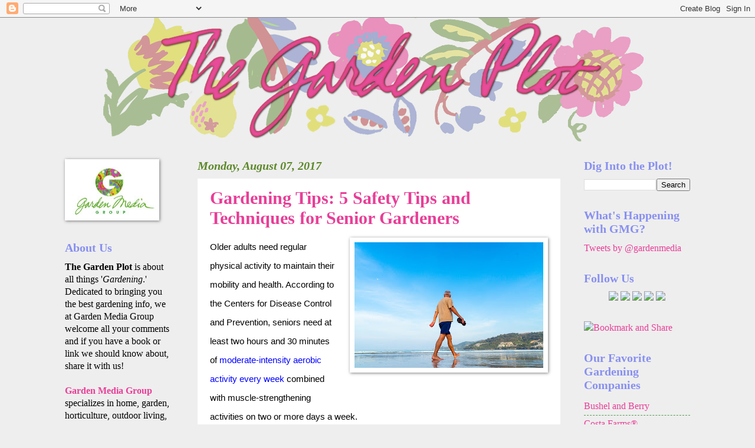

--- FILE ---
content_type: text/html; charset=UTF-8
request_url: http://blog.gardenmediagroup.com/2017/08/gardening-tips-5-safety-tips-and.html?showComment=1514486420987
body_size: 59077
content:
<!DOCTYPE html>
<html class='v2' dir='ltr' xmlns='http://www.w3.org/1999/xhtml' xmlns:b='http://www.google.com/2005/gml/b' xmlns:data='http://www.google.com/2005/gml/data' xmlns:expr='http://www.google.com/2005/gml/expr'>
<head>
<link href='https://www.blogger.com/static/v1/widgets/4128112664-css_bundle_v2.css' rel='stylesheet' type='text/css'/>
<meta content='IE=EmulateIE7' http-equiv='X-UA-Compatible'/>
<meta content='width=1100' name='viewport'/>
<meta content='text/html; charset=UTF-8' http-equiv='Content-Type'/>
<meta content='blogger' name='generator'/>
<link href='http://blog.gardenmediagroup.com/favicon.ico' rel='icon' type='image/x-icon'/>
<link href='http://blog.gardenmediagroup.com/2017/08/gardening-tips-5-safety-tips-and.html' rel='canonical'/>
<link rel="alternate" type="application/atom+xml" title="The Garden Plot - Atom" href="http://blog.gardenmediagroup.com/feeds/posts/default" />
<link rel="alternate" type="application/rss+xml" title="The Garden Plot - RSS" href="http://blog.gardenmediagroup.com/feeds/posts/default?alt=rss" />
<link rel="service.post" type="application/atom+xml" title="The Garden Plot - Atom" href="https://www.blogger.com/feeds/8512661/posts/default" />

<link rel="alternate" type="application/atom+xml" title="The Garden Plot - Atom" href="http://blog.gardenmediagroup.com/feeds/8692284491396428675/comments/default" />
<!--Can't find substitution for tag [blog.ieCssRetrofitLinks]-->
<link href='https://blogger.googleusercontent.com/img/b/R29vZ2xl/AVvXsEg-u7MeeDl4ZJxHo8ukZwaQ4cDit6f-4zALmHOH-8xFTsSB4BE3U1r1QAdqWCRGKjpEv4UYdCsDj2uXA0CStCrzk8lhiAYsNEVDceH_BP_Sn9ZiWV8MGjRfq6ByLbzealMJdNw0Ww/s320/beach-2090091_1920.jpg' rel='image_src'/>
<meta content='http://blog.gardenmediagroup.com/2017/08/gardening-tips-5-safety-tips-and.html' property='og:url'/>
<meta content='Gardening Tips: 5 Safety Tips and Techniques for Senior Gardeners' property='og:title'/>
<meta content=' Older adults need regular physical activity to maintain their mobility and health. According to the Centers for Disease Control and Prevent...' property='og:description'/>
<meta content='https://blogger.googleusercontent.com/img/b/R29vZ2xl/AVvXsEg-u7MeeDl4ZJxHo8ukZwaQ4cDit6f-4zALmHOH-8xFTsSB4BE3U1r1QAdqWCRGKjpEv4UYdCsDj2uXA0CStCrzk8lhiAYsNEVDceH_BP_Sn9ZiWV8MGjRfq6ByLbzealMJdNw0Ww/w1200-h630-p-k-no-nu/beach-2090091_1920.jpg' property='og:image'/>
<title>The Garden Plot: Gardening Tips: 5 Safety Tips and Techniques for Senior Gardeners</title>
<style id='page-skin-1' type='text/css'><!--
/*
-----------------------------------------------
Blogger Template Style
Name:     Watermark
Designer: Josh Peterson
URL:      www.noaesthetic.com
----------------------------------------------- */
/* Variable definitions
====================
<Variable name="keycolor" description="Main Color" type="color" default="#c0a154"/>
<Group description="Page Text" selector=".main-inner">
<Variable name="body.font" description="Font" type="font"
default="normal normal 14px Arial, Tahoma, Helvetica, FreeSans, sans-serif"/>
<Variable name="body.text.color" description="Text Color" type="color" default="#333333"/>
</Group>
<Group description="Backgrounds" selector=".main-inner">
<Variable name="body.background.color" description="Outer Background" type="color" default="#c0a154"/>
<Variable name="footer.background.color" description="Footer Background" type="color" default="transparent"/>
</Group>
<Group description="Links" selector=".main-inner">
<Variable name="link.color" description="Link Color" type="color" default="#cc3300"/>
<Variable name="link.visited.color" description="Visited Color" type="color" default="#993322"/>
<Variable name="link.hover.color" description="Hover Color" type="color" default="#ff3300"/>
</Group>
<Group description="Blog Title" selector=".header">
<Variable name="header.font" description="Title Font" type="font"
default="normal normal 60px Georgia, Utopia, 'Palatino Linotype', Palatino, serif"/>
<Variable name="header.text.color" description="Title Color" type="color" default="#ffffff" />
<Variable name="description.text.color" description="Description Color" type="color"
default="#997755" />
</Group>
<Group description="Tabs Text" selector=".tabs-outer .PageList">
<Variable name="tabs.font" description="Font" type="font"
default="normal normal 20px Georgia, Utopia, 'Palatino Linotype', Palatino, serif"/>
<Variable name="tabs.text.color" description="Text Color" type="color" default="#e83e97"/>
<Variable name="tabs.selected.text.color" description="Selected Color" type="color" default="#000000"/>
</Group>
<Group description="Tabs Background" selector=".tabs-outer .PageList">
<Variable name="tabs.background.color" description="Background Color" type="color" default="transparent"/>
<Variable name="tabs.separator.color" description="Separator Color" type="color" default="#eeeeee"/>
</Group>
<Group description="Date Header" selector=".Blog">
<Variable name="date.font" description="Font" type="font"
default="normal normal 16px Arial, Tahoma, Helvetica, FreeSans, sans-serif"/>
<Variable name="date.text.color" description="Text Color" type="color" default="#997755"/>
</Group>
<Group description="Post" selector=".post">
<Variable name="post.title.font" description="Title Font" type="font"
default="normal normal 30px Georgia, Utopia, 'Palatino Linotype', Palatino, serif"/>
<Variable name="post.background.color" description="Background Color" type="color" default="transparent"/>
<Variable name="post.border.color" description="Border Color" type="color" default="#ccbb99" />
</Group>
<Group description="Post Footer" selector=".post-footer">
<Variable name="post.footer.text.color" description="Text Color" type="color" default="#997755"/>
</Group>
<Group description="Gadgets" selector=".sidebar .widget">
<Variable name="widget.title.font" description="Title Font" type="font"
default="normal normal 20px Georgia, Utopia, 'Palatino Linotype', Palatino, serif"/>
<Variable name="widget.title.text.color" description="Title Color" type="color" default="#ffffff"/>
<Variable name="widget.alternate.text.color" description="Alternate Color" type="color" default="#ffffff"/>
</Group>
<Group description="Footer" selector=".footer-inner">
<Variable name="footer.text.color" description="Text Color" type="color" default="#000000"/>
<Variable name="footer.widget.title.text.color" description="Gadget Title Color" type="color" default="#8890f0"/>
</Group>
<Group description="Footer Links" selector=".footer-inner">
<Variable name="footer.link.color" description="Link Color" type="color" default="#e83e97"/>
<Variable name="footer.link.visited.color" description="Visited Color" type="color" default="#5c8829"/>
<Variable name="footer.link.hover.color" description="Hover Color" type="color" default="#6b79ba"/>
</Group>
<Variable name="body.background" description="Body Background" type="background"
color="#eeeeee" default="$(color) url(http://www.blogblog.com/1kt/watermark/body_background_birds.png) repeat scroll top left"/>
<Variable name="body.background.overlay" description="Overlay Background" type="background" color="#eeeeee"
default="transparent url(http://www.blogblog.com/1kt/watermark/body_overlay_birds.png) no-repeat scroll top right"/>
<Variable name="body.background.overlay.height" description="Overlay Background Height" type="length" default="121px"/>
<Variable name="tabs.background.inner" description="Tabs Background Inner" type="url" default="none"/>
<Variable name="tabs.background.outer" description="Tabs Background Outer" type="url" default="none"/>
<Variable name="tabs.border.size" description="Tabs Border Size" type="length" default="0"/>
<Variable name="tabs.shadow.spread" description="Tabs Shadow Spread" type="length" default="0"/>
<Variable name="main.padding.top" description="Main Padding Top" type="length" default="30px"/>
<Variable name="main.cap.height" description="Main Cap Height" type="length" default="0"/>
<Variable name="main.cap.image" description="Main Cap Image" type="url" default="none"/>
<Variable name="main.cap.overlay" description="Main Cap Overlay" type="url" default="none"/>
<Variable name="main.background" description="Main Background" type="background"
default="transparent none no-repeat scroll top left"/>
<Variable name="post.background.url" description="Post Background URL" type="url"
default="url(http://www.blogblog.com/1kt/watermark/post_background_birds.png)"/>
<Variable name="post.border.size" description="Post Border Size" type="length" default="1px"/>
<Variable name="post.border.style" description="Post Border Style" type="string" default="dotted"/>
<Variable name="post.shadow.spread" description="Post Shadow Spread" type="length" default="0"/>
<Variable name="footer.background" description="Footer Background" type="background"
color="#000000" default="$(color) url(http://www.blogblog.com/1kt/watermark/body_background_navigator.png) repeat scroll top left"/>
<Variable name="startSide" description="Side where text starts in blog language" type="automatic" default="left"/>
<Variable name="endSide" description="Side where text ends in blog language" type="automatic" default="right"/>
*/
/* Use this with templates/1ktemplate-*.html */
/* Content
----------------------------------------------- */
body {
font: normal normal 17px 'Times New Roman', Times, FreeSerif, serif;
color: #000000;
background: #eeeeee none no-repeat scroll center center;
}
html body .content-outer {
min-width: 0;
max-width: 100%;
width: 100%;
}
.content-outer {
font-size: 92%;
}
a:link {
text-decoration:none;
color: #e83e97;
}
a:visited {
text-decoration:none;
color: #5c8829;
}
a:hover {
text-decoration:underline;
color: #6b79ba;
}
.body-fauxcolumns .cap-top {
margin-top: 30px;
background: #eeeeee none no-repeat scroll center center;
height: 121px;
}
.content-inner {
padding: 0;
}
/* Header
----------------------------------------------- */
.header-inner .Header .titlewrapper,
.header-inner .Header .descriptionwrapper {
padding-left: 20px;
padding-right: 20px;
}
.Header h1 {
font: normal bold 60px 'Times New Roman', Times, FreeSerif, serif;
color: #559955;
text-shadow: 2px 2px rgba(0, 0, 0, .1);
}
.Header h1 a {
color: #559955;
}
.Header .description {
font-size: 140%;
color: #559955;
}
#header-inner img {
margin-left: auto;
margin-right: auto;
}
/* Tabs
----------------------------------------------- */
.tabs-inner .section {
margin: 0 20px;
}
.tabs-inner .PageList, .tabs-inner .LinkList, .tabs-inner .Labels {
margin-left: -11px;
margin-right: -11px;
background-color: #ffffff;
border-top: 0 solid #ffffff;
border-bottom: 0 solid #ffffff;
-moz-box-shadow: 0 0 0 rgba(0, 0, 0, .3);
-webkit-box-shadow: 0 0 0 rgba(0, 0, 0, .3);
-goog-ms-box-shadow: 0 0 0 rgba(0, 0, 0, .3);
box-shadow: 0 0 0 rgba(0, 0, 0, .3);
}
.tabs-inner .PageList .widget-content,
.tabs-inner .LinkList .widget-content,
.tabs-inner .Labels .widget-content {
margin: -3px -11px;
background: transparent none  no-repeat scroll right;
}
.tabs-inner .widget ul {
padding: 2px 25px;
max-height: 34px;
background: transparent none no-repeat scroll left;
}
.tabs-inner .widget li {
border: none;
}
.tabs-inner .widget li a {
display: inline-block;
padding: .25em 1em;
font: normal normal 20px Georgia, Utopia, 'Palatino Linotype', Palatino, serif;;
color: #000000;
border-right: 1px solid #ffffff;
}
.tabs-inner .widget li:first-child a {
border-left: 1px solid #ffffff;
}
.tabs-inner .widget li.selected a, .tabs-inner .widget li a:hover {
color: #000000;
}
/* Headings
----------------------------------------------- */
h2 {
font: normal bold 20px 'Times New Roman', Times, FreeSerif, serif;
color: #8890f0;
margin: 0 0 .5em;
}
h2.date-header {
font: italic bold 20px 'Times New Roman', Times, FreeSerif, serif;
color: #5c8829;
}
/* Main
----------------------------------------------- */
.main-inner .column-center-inner,
.main-inner .column-left-inner,
.main-inner .column-right-inner {
padding: 0 5px;
}
.main-outer {
margin-top: 0;
background: transparent none no-repeat scroll top left;
}
.main-inner {
padding-top: 30px;
}
.main-cap-top {
position: relative;
}
.main-cap-top .cap-right {
position: absolute;
height: 0;
width: 100%;
bottom: 0;
background: transparent none repeat-x scroll bottom center;
}
.main-cap-top .cap-left {
position: absolute;
height: 245px;
width: 280px;
right: 0;
bottom: 0;
background: transparent none no-repeat scroll bottom left;
}
/* Posts
----------------------------------------------- */
.post-outer {
padding: 15px 20px;
margin: 0 0 25px;
background: #ffffff url(http://www.blogblog.com/1kt/watermark/post_background_birds.png) repeat scroll top left;
_background-image: none;
border: dotted 1px transparent;
-moz-box-shadow: 0 0 0 rgba(0, 0, 0, .1);
-webkit-box-shadow: 0 0 0 rgba(0, 0, 0, .1);
-goog-ms-box-shadow: 0 0 0 rgba(0, 0, 0, .1);
box-shadow: 0 0 0 rgba(0, 0, 0, .1);
}
h3.post-title {
font: normal bold 30px 'Times New Roman', Times, FreeSerif, serif;
margin: 0;
}
.comments h4 {
font: normal bold 30px 'Times New Roman', Times, FreeSerif, serif;
margin: 1em 0 0;
}
.post-body {
font-size: 105%;
line-height: 1.5;
position: relative;
}
.post-header {
margin: 0 0 1em;
color: #5c8829;
}
.post-footer {
margin: 10px 0 0;
padding: 10px 0 0;
color: #5c8829;
border-top: dashed 1px #559955;
}
#blog-pager {
font-size: 140%
}
#comments .comment-author {
padding-top: 1.5em;
border-top: dashed 1px #559955;
background-position: 0 1.5em;
}
#comments .comment-author:first-child {
padding-top: 0;
border-top: none;
}
.avatar-image-container {
margin: .2em 0 0;
}
/* Widgets
----------------------------------------------- */
.widget ul, .widget #ArchiveList ul.flat {
padding: 0;
list-style: none;
}
.widget ul li, .widget #ArchiveList ul.flat li {
padding: .35em 0;
text-indent: 0;
border-top: dashed 1px #559955;
}
.widget ul li:first-child, .widget #ArchiveList ul.flat li:first-child {
border-top: none;
}
.widget .post-body ul {
list-style: disc;
}
.widget .post-body ul li {
border: none;
}
.widget .zippy {
color: #559955;
}
.post-body img, .post-body .tr-caption-container, .Profile img, .Image img,
.BlogList .item-thumbnail img {
padding: 5px;
background: #fff;
-moz-box-shadow: 1px 1px 5px rgba(0, 0, 0, .5);
-webkit-box-shadow: 1px 1px 5px rgba(0, 0, 0, .5);
-goog-ms-box-shadow: 1px 1px 5px rgba(0, 0, 0, .5);
box-shadow: 1px 1px 5px rgba(0, 0, 0, .5);
}
.post-body img, .post-body .tr-caption-container {
padding: 8px;
}
.post-body .tr-caption-container {
color: #333333;
}
.post-body .tr-caption-container img {
padding: 0;
background: transparent;
border: none;
-moz-box-shadow: 0 0 0 rgba(0, 0, 0, .1);
-webkit-box-shadow: 0 0 0 rgba(0, 0, 0, .1);
-goog-ms-box-shadow: 0 0 0 rgba(0, 0, 0, .1);
box-shadow: 0 0 0 rgba(0, 0, 0, .1);
}
/* Footer
----------------------------------------------- */
.footer-outer {
color:#000000;
background: #000000 url(http://www.blogblog.com/1kt/watermark/body_background_navigator.png) repeat scroll top left;
}
.footer-outer a {
color: #ffffff;
}
.footer-outer a:visited {
color: #54c06a;
}
.footer-outer a:hover {
color: #00ffff;
}
.footer-outer .widget h2 {
color: #bbeec3;
}
.sidebar-1 {
text-color: #ffffff;
}
--></style>
<style id='template-skin-1' type='text/css'><!--
body {
min-width: 1100px;
}
.content-outer, .content-fauxcolumn-outer, .region-inner {
min-width: 1100px;
max-width: 1100px;
_width: 1100px;
}
.main-inner .columns {
padding-left: 225px;
padding-right: 220px;
}
.main-inner .fauxcolumn-center-outer {
left: 225px;
right: 220px;
/* IE6 does not respect left and right together */
_width: expression(this.parentNode.offsetWidth -
parseInt("225px") -
parseInt("220px") + 'px');
}
.main-inner .fauxcolumn-left-outer {
width: 225px;
}
.main-inner .fauxcolumn-right-outer {
width: 220px;
}
.main-inner .column-left-outer {
width: 225px;
right: 100%;
margin-left: -225px;
}
.main-inner .column-right-outer {
width: 220px;
margin-right: -220px;
}
#layout {
min-width: 0;
}
#layout .content-outer {
min-width: 0;
width: 800px;
}
#layout .region-inner {
min-width: 0;
width: auto;
}
--></style>
<!--Related Posts with thumbnails Scripts and Styles Start-->
<!-- remove -->
<style type='text/css'>
#related-posts{float:left;width:auto;}
#related-posts a{border-right: 1px dotted #eaeaea;}
#related-posts a:hover{background: #EEEEEE;}
#related-posts h2{margin-top: 10px;background:none;font:18px Oswald;padding:3px;color:#999999; text-transform:uppercase;}
#related-posts .related_img {margin:5px;border:4px solid #f2f2f2;width:100px;height:100px;transition:all 300ms ease-in-out;-webkit-transition:all 300ms ease-in-out;-moz-transition:all 300ms ease-in-out;-o-transition:all 300ms ease-in-out;-ms-transition:all 300ms ease-in-out;-webkit-border-radius: 10px;  -moz-border-radius: 10px; border-radius: 10px; }
#related-title {color:#666;text-align:center;padding: 0px 5px 10px;font-size:12px;width:110px;}
#related-posts .related_img:hover{border:4px solid #E8E8E8;opacity:.7;filter:alpha(opacity=70);-moz-opacity:.7;-khtml-opacity:.7}</style>
<script src='http://helplogger.googlecode.com/svn/trunk/relatedposts.js' type='text/javascript'></script>
<!-- remove -->
<!--Related Posts with thumbnails Scripts and Styles End-->
<link href='https://www.blogger.com/dyn-css/authorization.css?targetBlogID=8512661&amp;zx=71da657b-2d1c-417d-be53-e66c05666f8a' media='none' onload='if(media!=&#39;all&#39;)media=&#39;all&#39;' rel='stylesheet'/><noscript><link href='https://www.blogger.com/dyn-css/authorization.css?targetBlogID=8512661&amp;zx=71da657b-2d1c-417d-be53-e66c05666f8a' rel='stylesheet'/></noscript>
<meta name='google-adsense-platform-account' content='ca-host-pub-1556223355139109'/>
<meta name='google-adsense-platform-domain' content='blogspot.com'/>

</head>
<body class='loading'>
<div class='navbar section' id='navbar'><div class='widget Navbar' data-version='1' id='Navbar1'><script type="text/javascript">
    function setAttributeOnload(object, attribute, val) {
      if(window.addEventListener) {
        window.addEventListener('load',
          function(){ object[attribute] = val; }, false);
      } else {
        window.attachEvent('onload', function(){ object[attribute] = val; });
      }
    }
  </script>
<div id="navbar-iframe-container"></div>
<script type="text/javascript" src="https://apis.google.com/js/platform.js"></script>
<script type="text/javascript">
      gapi.load("gapi.iframes:gapi.iframes.style.bubble", function() {
        if (gapi.iframes && gapi.iframes.getContext) {
          gapi.iframes.getContext().openChild({
              url: 'https://www.blogger.com/navbar/8512661?po\x3d8692284491396428675\x26origin\x3dhttp://blog.gardenmediagroup.com',
              where: document.getElementById("navbar-iframe-container"),
              id: "navbar-iframe"
          });
        }
      });
    </script><script type="text/javascript">
(function() {
var script = document.createElement('script');
script.type = 'text/javascript';
script.src = '//pagead2.googlesyndication.com/pagead/js/google_top_exp.js';
var head = document.getElementsByTagName('head')[0];
if (head) {
head.appendChild(script);
}})();
</script>
</div></div>
<div class='body-fauxcolumns'>
<div class='fauxcolumn-outer body-fauxcolumn-outer'>
<div class='cap-top'>
<div class='cap-left'></div>
<div class='cap-right'></div>
</div>
<div class='fauxborder-left'>
<div class='fauxborder-right'></div>
<div class='fauxcolumn-inner'>
</div>
</div>
<div class='cap-bottom'>
<div class='cap-left'></div>
<div class='cap-right'></div>
</div>
</div>
</div>
<div class='content'>
<div class='content-fauxcolumns'>
<div class='fauxcolumn-outer content-fauxcolumn-outer'>
<div class='cap-top'>
<div class='cap-left'></div>
<div class='cap-right'></div>
</div>
<div class='fauxborder-left'>
<div class='fauxborder-right'></div>
<div class='fauxcolumn-inner'>
</div>
</div>
<div class='cap-bottom'>
<div class='cap-left'></div>
<div class='cap-right'></div>
</div>
</div>
</div>
<div class='content-outer'>
<div class='content-cap-top cap-top'>
<div class='cap-left'></div>
<div class='cap-right'></div>
</div>
<div class='fauxborder-left content-fauxborder-left'>
<div class='fauxborder-right content-fauxborder-right'></div>
<div class='content-inner'>
<header>
<div class='header-outer'>
<div class='header-cap-top cap-top'>
<div class='cap-left'></div>
<div class='cap-right'></div>
</div>
<div class='fauxborder-left header-fauxborder-left'>
<div class='fauxborder-right header-fauxborder-right'></div>
<div class='region-inner header-inner'>
<div class='header section' id='header'><div class='widget Header' data-version='1' id='Header1'>
<div id='header-inner'>
<a href='http://blog.gardenmediagroup.com/' style='display: block'>
<img alt='The Garden Plot' height='210px; ' id='Header1_headerimg' src='https://blogger.googleusercontent.com/img/b/R29vZ2xl/AVvXsEiwZq2pTD3uATFB1EWOCOO52zLdVgFmjyvJsv5z_u5dLpxU7o3eeTdn95s9ga6hXH4HsTExSe3DXiYCd8O4D-jn84zQb7gIUzYpsX_KNIU7Is-VHdyZ_pcv9jf0V0LDRAwT4G5eUQ/s1600/Garden+Plot+PNG+PSD+copy.png' style='display: block' width='930px; '/>
</a>
</div>
</div></div>
</div>
</div>
<div class='header-cap-bottom cap-bottom'>
<div class='cap-left'></div>
<div class='cap-right'></div>
</div>
</div>
</header>
<div class='tabs-outer'>
<div class='tabs-cap-top cap-top'>
<div class='cap-left'></div>
<div class='cap-right'></div>
</div>
<div class='fauxborder-left tabs-fauxborder-left'>
<div class='fauxborder-right tabs-fauxborder-right'></div>
<div class='region-inner tabs-inner'>
<div class='tabs no-items section' id='crosscol'></div>
<div class='tabs no-items section' id='crosscol-overflow'></div>
</div>
</div>
<div class='tabs-cap-bottom cap-bottom'>
<div class='cap-left'></div>
<div class='cap-right'></div>
</div>
</div>
<div class='main-outer'>
<div class='main-cap-top cap-top'>
<div class='cap-left'></div>
<div class='cap-right'></div>
</div>
<div class='fauxborder-left main-fauxborder-left'>
<div class='fauxborder-right main-fauxborder-right'></div>
<div class='region-inner main-inner'>
<div class='columns fauxcolumns'>
<div class='fauxcolumn-outer fauxcolumn-center-outer'>
<div class='cap-top'>
<div class='cap-left'></div>
<div class='cap-right'></div>
</div>
<div class='fauxborder-left'>
<div class='fauxborder-right'></div>
<div class='fauxcolumn-inner'>
</div>
</div>
<div class='cap-bottom'>
<div class='cap-left'></div>
<div class='cap-right'></div>
</div>
</div>
<div class='fauxcolumn-outer fauxcolumn-left-outer'>
<div class='cap-top'>
<div class='cap-left'></div>
<div class='cap-right'></div>
</div>
<div class='fauxborder-left'>
<div class='fauxborder-right'></div>
<div class='fauxcolumn-inner'>
</div>
</div>
<div class='cap-bottom'>
<div class='cap-left'></div>
<div class='cap-right'></div>
</div>
</div>
<div class='fauxcolumn-outer fauxcolumn-right-outer'>
<div class='cap-top'>
<div class='cap-left'></div>
<div class='cap-right'></div>
</div>
<div class='fauxborder-left'>
<div class='fauxborder-right'></div>
<div class='fauxcolumn-inner'>
</div>
</div>
<div class='cap-bottom'>
<div class='cap-left'></div>
<div class='cap-right'></div>
</div>
</div>
<!-- corrects IE6 width calculation -->
<div class='columns-inner'>
<div class='column-center-outer'>
<div class='column-center-inner'>
<div class='main section' id='main'><div class='widget Blog' data-version='1' id='Blog1'>
<div class='blog-posts hfeed'>

          <div class="date-outer">
        
<h2 class='date-header'><span>Monday, August 07, 2017</span></h2>

          <div class="date-posts">
        
<div class='post-outer'>
<div class='post hentry'>
<a name='8692284491396428675'></a>
<h3 class='post-title entry-title'>
<a href='http://blog.gardenmediagroup.com/2017/08/gardening-tips-5-safety-tips-and.html'>Gardening Tips: 5 Safety Tips and Techniques for Senior Gardeners</a>
</h3>
<div class='post-header'>
<div class='post-header-line-1'></div>
</div>
<div class='post-body entry-content'>
<div class="MsoNormal" style="line-height: 200%; mso-margin-bottom-alt: auto; mso-margin-top-alt: auto;">
<a href="https://blogger.googleusercontent.com/img/b/R29vZ2xl/AVvXsEg-u7MeeDl4ZJxHo8ukZwaQ4cDit6f-4zALmHOH-8xFTsSB4BE3U1r1QAdqWCRGKjpEv4UYdCsDj2uXA0CStCrzk8lhiAYsNEVDceH_BP_Sn9ZiWV8MGjRfq6ByLbzealMJdNw0Ww/s1600/beach-2090091_1920.jpg" imageanchor="1" style="clear: right; float: right; margin-bottom: 1em; margin-left: 1em;"><img border="0" data-original-height="1067" data-original-width="1600" height="213" src="https://blogger.googleusercontent.com/img/b/R29vZ2xl/AVvXsEg-u7MeeDl4ZJxHo8ukZwaQ4cDit6f-4zALmHOH-8xFTsSB4BE3U1r1QAdqWCRGKjpEv4UYdCsDj2uXA0CStCrzk8lhiAYsNEVDceH_BP_Sn9ZiWV8MGjRfq6ByLbzealMJdNw0Ww/s320/beach-2090091_1920.jpg" width="320" /></a><span class="size"><span style="font-family: &quot;arial&quot; , sans-serif; font-size: 11.5pt; line-height: 200%;">Older adults need regular
physical activity to maintain their mobility and health. According to the
Centers for Disease Control and Prevention, seniors need at least two hours and
30 minutes of&nbsp;<a href="https://www.cdc.gov/physicalactivity/basics/older_adults/index.htm"><span class="colour"><span style="color: blue; text-decoration-line: none;">moderate-intensity
aerobic activity every week</span></span></a>&nbsp;combined with
muscle-strengthening activities on two or more days a week.&nbsp;</span></span></div>
<div class="MsoNormal" style="line-height: 200%; mso-margin-bottom-alt: auto; mso-margin-top-alt: auto;">
<span class="size"><span style="font-family: &quot;arial&quot; , sans-serif; font-size: 11.5pt; line-height: 200%;"><br /></span></span></div>
<div class="MsoNormal" style="line-height: 200%; mso-margin-bottom-alt: auto; mso-margin-top-alt: auto;">
<span class="size"><span style="font-family: &quot;arial&quot; , sans-serif; font-size: 11.5pt; line-height: 200%;">Gardening is a
great way to meet the minimum required physical activity for older adults as it
not only keeps seniors moving, but it also contributes to maintaining muscle
strength. While it&#8217;s important to encourage your elderly loved one&#8217;s gardening
hobby, it's also crucial that they should ensure their safety while out in the
yard.</span></span><o:p></o:p></div>
<div class="MsoNormal" style="line-height: 200%; mso-margin-bottom-alt: auto; mso-margin-top-alt: auto;">
<span class="size"><span style="font-family: &quot;arial&quot; , sans-serif; font-size: 11.5pt; line-height: 200%;"><br /></span></span></div>
<div class="MsoNormal" style="line-height: 200%; mso-margin-bottom-alt: auto; mso-margin-top-alt: auto;">
<span class="size"><b><span style="font-family: &quot;arial&quot; , sans-serif; font-size: 11.5pt; line-height: 200%;">Benefits of gardening for
seniors</span></b></span><o:p></o:p></div>
<div class="MsoNormal" style="line-height: 200%; mso-margin-bottom-alt: auto; mso-margin-top-alt: auto;">
<span class="size"><span style="font-family: &quot;arial&quot; , sans-serif; font-size: 11.5pt; line-height: 200%;">Gardening brings a wealth of
physical, mental, and emotional health benefits for the elderly. It&#8217;s a great
physical activity that can improve your flexibility and mobility. Moreover,
research shows that physical and visual access to nature&nbsp;<a href="http://ucanr.edu/sites/camg2011/files/101993.pdf"><span class="colour"><span style="color: black; text-decoration-line: none;">helps people
recover from illness quicker</span></span></a>, lowers blood pressure, and
reduces stress. While it improves hand strength, gardening can also improve a
senior&#8217;s self-esteem.</span></span></div>
<div class="MsoNormal" style="line-height: 200%; mso-margin-bottom-alt: auto; mso-margin-top-alt: auto;">
<span class="size"><span style="font-family: &quot;arial&quot; , sans-serif; font-size: 11.5pt; line-height: 200%;"><br /></span></span></div>
<div class="separator" style="clear: both; text-align: center;">
<a href="https://blogger.googleusercontent.com/img/b/R29vZ2xl/AVvXsEjlqp_IkaYdzpK3y7xL8azzNmtoTjPS8w8emZK3pNf2CUPYDLGCI9kMXwLTFPEWpZJJoNHm-7HfMotj5grETr4TOyGZd-eMCXgx5mG4C05aRs63S8sDci90XBWVREsJ8pDH9hBaQA/s1600/rodion-kutsaev-37869+%25281%2529.jpg" imageanchor="1" style="clear: right; float: right; margin-bottom: 1em; margin-left: 1em;"><img border="0" data-original-height="1067" data-original-width="1600" height="213" src="https://blogger.googleusercontent.com/img/b/R29vZ2xl/AVvXsEjlqp_IkaYdzpK3y7xL8azzNmtoTjPS8w8emZK3pNf2CUPYDLGCI9kMXwLTFPEWpZJJoNHm-7HfMotj5grETr4TOyGZd-eMCXgx5mG4C05aRs63S8sDci90XBWVREsJ8pDH9hBaQA/s320/rodion-kutsaev-37869+%25281%2529.jpg" width="320" /></a></div>
<div class="MsoNormal" style="line-height: 200%; mso-margin-bottom-alt: auto; mso-margin-top-alt: auto;">
<span class="size"><span style="font-family: &quot;arial&quot; , sans-serif; font-size: 11.5pt; line-height: 200%;">You can get a sense of
satisfaction from watching your plants flourish, as well as a feeling of
accomplishment. Gardening also enables seniors to become more social,
especially if they tend to their plants with a relative or a few friends.
However, it&#8217;s important to keep yourself out of harm&#8217;s way while enjoying this
pastime. It&#8217;s important to take some active&nbsp;<a href="https://www.shieldmysenior.com/important-gardening-safety-tips-seniors/"><span class="colour"><span style="color: black; text-decoration-line: none;">steps
to keep seniors safe while gardening</span></span></a>, and following these
tips will enhance your gardening experience while protecting you from minor and
major injuries.</span></span><o:p></o:p></div>
<div class="MsoNormal" style="line-height: 200%; mso-margin-bottom-alt: auto; mso-margin-top-alt: auto;">
<span class="size"><span style="font-family: &quot;arial&quot; , sans-serif; font-size: 11.5pt; line-height: 200%;"><br /></span></span></div>
<div class="MsoNormal" style="line-height: 200%; mso-margin-bottom-alt: auto; mso-margin-top-alt: auto;">
<span class="size"><b><span style="font-family: &quot;arial&quot; , sans-serif; font-size: 11.5pt; line-height: 200%;">Paint garden tool handles
with a bright color</span></b></span><o:p></o:p></div>
<div class="MsoNormal" style="line-height: 200%; mso-margin-bottom-alt: auto; mso-margin-top-alt: auto;">
<span class="size"><span style="font-family: &quot;arial&quot; , sans-serif; font-size: 11.5pt; line-height: 200%;">The bright color will make
it easier for senior gardeners&nbsp;<a href="http://agrability.missouri.edu/gardenweb/Senior.html"><span class="colour"><span style="color: black; text-decoration-line: none;">to easily locate
tools</span></span></a>. Try painting trowel handles, hand forks, secateurs,
shovels, and the like with hot pink, cherry red, or bright yellow paint to make
them stand out among the greens. Make it a point to protect your back by using
a wagon with large wheels instead of a wheelbarrow to carry and transfer plants
and tools.</span></span><o:p></o:p></div>
<div class="MsoNormal" style="line-height: 200%; mso-margin-bottom-alt: auto; mso-margin-top-alt: auto;">
<span class="size"><span style="font-family: &quot;arial&quot; , sans-serif; font-size: 11.5pt; line-height: 200%;"><br /></span></span></div>
<div class="MsoNormal" style="line-height: 200%; mso-margin-bottom-alt: auto; mso-margin-top-alt: auto;">
<span class="size"><b><span style="font-family: &quot;arial&quot; , sans-serif; font-size: 11.5pt; line-height: 200%;">Dress to protect yourself</span></b></span><o:p></o:p></div>
<div class="MsoNormal" style="line-height: 200%; mso-margin-bottom-alt: auto; mso-margin-top-alt: auto;">
<span class="size"><span style="font-family: &quot;arial&quot; , sans-serif; font-size: 11.5pt; line-height: 200%;">Protecting your skin from
the sun, insect bites, and chemicals is important when you&#8217;re gardening. Wear a
wide-brimmed hat to protect your face from the sun, and wear a long-sleeved
shirt and long pants to protect yourself from insect bites. It&#8217;s also important
to wear gardening gloves if you&#8217;re handling chemicals while gardening. To&nbsp;<a href="https://www.cdc.gov/family/gardening/index.htm"><span class="colour"><span style="color: black; text-decoration-line: none;">protect yourself
even further</span></span></a>, use insect repellent containing DEET to keep
mosquitoes and ticks away, and slather on sunscreen with an SPF of 30 or higher
to protect your skin from harmful UV rays.</span></span><o:p></o:p></div>
<div class="MsoNormal" style="line-height: 200%; mso-margin-bottom-alt: auto; mso-margin-top-alt: auto;">
<span class="size"><span style="font-family: &quot;arial&quot; , sans-serif; font-size: 11.5pt; line-height: 200%;"><br /></span></span></div>
<div class="MsoNormal" style="line-height: 200%; mso-margin-bottom-alt: auto; mso-margin-top-alt: auto;">
<span class="size"><b><span style="font-family: &quot;arial&quot; , sans-serif; font-size: 11.5pt; line-height: 200%;">Drink plenty of water</span></b></span><o:p></o:p></div>
<div class="MsoNormal" style="line-height: 200%; mso-margin-bottom-alt: auto; mso-margin-top-alt: auto;">
<span class="size"><span style="font-family: &quot;arial&quot; , sans-serif; font-size: 11.5pt; line-height: 200%;">Gardening can make seniors
extremely thirsty, so drinking water while doing this activity is crucial to
avoid dehydration. Avoid drinking caffeinated beverages such as coffee or tea
while gardening, as these can dehydrate you even more. Instead, keep a bottle
of water within easy reach and take frequent sips while gardening.</span></span><o:p></o:p></div>
<div class="MsoNormal" style="line-height: 200%; mso-margin-bottom-alt: auto; mso-margin-top-alt: auto;">
<span class="size"><span style="font-family: &quot;arial&quot; , sans-serif; font-size: 11.5pt; line-height: 200%;"><br /></span></span></div>
<div class="MsoNormal" style="line-height: 200%; mso-margin-bottom-alt: auto; mso-margin-top-alt: auto;">
<span class="size"><b><span style="font-family: &quot;arial&quot; , sans-serif; font-size: 11.5pt; line-height: 200%;">Garden early in the morning</span></b></span><o:p></o:p></div>
<div class="MsoNormal" style="line-height: 200%; mso-margin-bottom-alt: auto; mso-margin-top-alt: auto;">
<span class="size"><span style="font-family: &quot;arial&quot; , sans-serif; font-size: 11.5pt; line-height: 200%;">It can be extremely hot
between 10 a.m. and 2 p.m., so seniors should make it a point to garden early
morning or late in the afternoon.</span></span><o:p></o:p></div>
<div class="MsoNormal" style="line-height: 200%; mso-margin-bottom-alt: auto; mso-margin-top-alt: auto;">
<span class="size"><span style="font-family: &quot;arial&quot; , sans-serif; font-size: 11.5pt; line-height: 200%;"><br /></span></span></div>
<div class="MsoNormal" style="line-height: 200%; mso-margin-bottom-alt: auto; mso-margin-top-alt: auto;">
<span class="size"><b><span style="font-family: &quot;arial&quot; , sans-serif; font-size: 11.5pt; line-height: 200%;">Pace yourself and take
frequent breaks</span></b></span><o:p></o:p></div>
<div class="MsoNormal" style="line-height: 200%; mso-margin-bottom-alt: auto; mso-margin-top-alt: auto;">
<span class="size"><span style="font-family: &quot;arial&quot; , sans-serif; font-size: 11.5pt; line-height: 200%;">Once you begin working in
your yard, change your position every 20 minutes and take frequent breaks. This
way, you won&#8217;t overexert yourself while gardening, and you can go back to
working in your yard the next day.</span></span><o:p></o:p></div>
<div class="MsoNormal" style="line-height: 200%; mso-margin-bottom-alt: auto; mso-margin-top-alt: auto;">
<br /></div>
<div class="MsoNormal" style="line-height: 200%; mso-margin-bottom-alt: auto; mso-margin-top-alt: auto;">
<span class="size"><span style="font-family: &quot;arial&quot; , sans-serif; font-size: 11.5pt; line-height: 200%;">Seniors should follow these
tips to keep safe while gardening. Not only will you protect yourself from
harm, but following these techniques will make gardening more enjoyable and
fulfilling in the long run.</span></span><o:p></o:p></div>
<div class='post-share-buttons'>
<a class='goog-inline-block share-button sb-email' href='https://www.blogger.com/share-post.g?blogID=8512661&postID=8692284491396428675&target=email' target='_blank' title='Email This'><span class='share-button-link-text'>Email This</span></a><a class='goog-inline-block share-button sb-blog' href='https://www.blogger.com/share-post.g?blogID=8512661&postID=8692284491396428675&target=blog' onclick='window.open(this.href, "_blank", "height=270,width=475"); return false;' target='_blank' title='BlogThis!'><span class='share-button-link-text'>BlogThis!</span></a><a class='goog-inline-block share-button sb-twitter' href='https://www.blogger.com/share-post.g?blogID=8512661&postID=8692284491396428675&target=twitter' target='_blank' title='Share to X'><span class='share-button-link-text'>Share to X</span></a><a class='goog-inline-block share-button sb-facebook' href='https://www.blogger.com/share-post.g?blogID=8512661&postID=8692284491396428675&target=facebook' onclick='window.open(this.href, "_blank", "height=430,width=640"); return false;' target='_blank' title='Share to Facebook'><span class='share-button-link-text'>Share to Facebook</span></a><a class='goog-inline-block share-button sb-pinterest' href='https://www.blogger.com/share-post.g?blogID=8512661&postID=8692284491396428675&target=pinterest' target='_blank' title='Share to Pinterest'><span class='share-button-link-text'>Share to Pinterest</span></a>
</div>
<div style='clear: both;'></div>
</div>
<div class='post-footer'>
<div class='post-footer-line post-footer-line-1'><span class='post-timestamp'>
at
<a class='timestamp-link' href='http://blog.gardenmediagroup.com/2017/08/gardening-tips-5-safety-tips-and.html' rel='bookmark' title='permanent link'><abbr class='published' title='2017-08-07T15:21:00-05:00'>3:21 PM</abbr></a>
</span>
<span class='post-comment-link'>
</span>
<span class='post-icons'>
<span class='item-control blog-admin pid-1185209295'>
<a href='https://www.blogger.com/post-edit.g?blogID=8512661&postID=8692284491396428675&from=pencil' title='Edit Post'>
<img alt='' class='icon-action' height='18' src='https://resources.blogblog.com/img/icon18_edit_allbkg.gif' width='18'/>
</a>
</span>
</span>
</div>
<div class='post-footer-line post-footer-line-2'><span class='post-labels'>
Labels:
<a href='http://blog.gardenmediagroup.com/search/label/aarp' rel='tag'>aarp</a>,
<a href='http://blog.gardenmediagroup.com/search/label/aging' rel='tag'>aging</a>,
<a href='http://blog.gardenmediagroup.com/search/label/gardening' rel='tag'>gardening</a>,
<a href='http://blog.gardenmediagroup.com/search/label/gardening%20for%20seniors' rel='tag'>gardening for seniors</a>
</span>
</div>
<div class='post-footer-line post-footer-line-3'><span class='reaction-buttons'>
</span>
</div>
</div>
</div>
<div class='comments' id='comments'>
<a name='comments'></a>
<h4>540 comments:</h4>
<span class='paging-control-container'>
1 &ndash; 200 of 540

            &#160;
            <a class='paging-control' href='http://blog.gardenmediagroup.com/2017/08/gardening-tips-5-safety-tips-and.html?commentPage=2'>Newer&rsaquo;</a>
            &#160;
            <a class='paging-control' href='http://blog.gardenmediagroup.com/2017/08/gardening-tips-5-safety-tips-and.html?commentPage=3'>Newest&raquo;</a>
</span>
<div id='Blog1_comments-block-wrapper'>
<dl class='avatar-comment-indent' id='comments-block'>
<dt class='comment-author ' id='c7014419300856825976'>
<a name='c7014419300856825976'></a>
<div class="avatar-image-container avatar-stock"><span dir="ltr"><a href="https://www.blogger.com/profile/13615970950389935294" target="" rel="nofollow" onclick="" class="avatar-hovercard" id="av-7014419300856825976-13615970950389935294"><img src="//www.blogger.com/img/blogger_logo_round_35.png" width="35" height="35" alt="" title="Unknown">

</a></span></div>
<a href='https://www.blogger.com/profile/13615970950389935294' rel='nofollow'>Unknown</a>
said...
</dt>
<dd class='comment-body' id='Blog1_cmt-7014419300856825976'>
<p>
Nice Images!<br />Get flowers in discounted rates by using<br /><a href="https://www.myfirstsaving.com/on/BloomThat" rel="nofollow">Bloomthat Coupon</a>
</p>
</dd>
<dd class='comment-footer'>
<span class='comment-timestamp'>
<a href='http://blog.gardenmediagroup.com/2017/08/gardening-tips-5-safety-tips-and.html?showComment=1502347723271#c7014419300856825976' title='comment permalink'>
1:48 AM
</a>
<span class='item-control blog-admin pid-916882478'>
<a class='comment-delete' href='https://www.blogger.com/comment/delete/8512661/7014419300856825976' title='Delete Comment'>
<img src='https://resources.blogblog.com/img/icon_delete13.gif'/>
</a>
</span>
</span>
</dd>
<dt class='comment-author ' id='c2351291927442705889'>
<a name='c2351291927442705889'></a>
<div class="avatar-image-container avatar-stock"><span dir="ltr"><a href="http://www.hedgetrimmerinfo.com/" target="" rel="nofollow" onclick=""><img src="//resources.blogblog.com/img/blank.gif" width="35" height="35" alt="" title="Arna Jade">

</a></span></div>
<a href='http://www.hedgetrimmerinfo.com/' rel='nofollow'>Arna Jade</a>
said...
</dt>
<dd class='comment-body' id='Blog1_cmt-2351291927442705889'>
<p>
Very helpful post. Thanks for sharing with us. I have a small topiary garden. I want to design this garden. I will follow your instructions in future.<br /><br />Thanks for your great effort!
</p>
</dd>
<dd class='comment-footer'>
<span class='comment-timestamp'>
<a href='http://blog.gardenmediagroup.com/2017/08/gardening-tips-5-safety-tips-and.html?showComment=1502378699390#c2351291927442705889' title='comment permalink'>
10:24 AM
</a>
<span class='item-control blog-admin pid-2038439915'>
<a class='comment-delete' href='https://www.blogger.com/comment/delete/8512661/2351291927442705889' title='Delete Comment'>
<img src='https://resources.blogblog.com/img/icon_delete13.gif'/>
</a>
</span>
</span>
</dd>
<dt class='comment-author ' id='c5351422456064967831'>
<a name='c5351422456064967831'></a>
<div class="avatar-image-container avatar-stock"><span dir="ltr"><a href="http://fancygardening.com" target="" rel="nofollow" onclick=""><img src="//resources.blogblog.com/img/blank.gif" width="35" height="35" alt="" title="steve">

</a></span></div>
<a href='http://fancygardening.com' rel='nofollow'>steve</a>
said...
</dt>
<dd class='comment-body' id='Blog1_cmt-5351422456064967831'>
<p>
I really enjoyed reading your Article, very enlightening. Thanks for sharing
</p>
</dd>
<dd class='comment-footer'>
<span class='comment-timestamp'>
<a href='http://blog.gardenmediagroup.com/2017/08/gardening-tips-5-safety-tips-and.html?showComment=1507789765313#c5351422456064967831' title='comment permalink'>
1:29 AM
</a>
<span class='item-control blog-admin pid-2038439915'>
<a class='comment-delete' href='https://www.blogger.com/comment/delete/8512661/5351422456064967831' title='Delete Comment'>
<img src='https://resources.blogblog.com/img/icon_delete13.gif'/>
</a>
</span>
</span>
</dd>
<dt class='comment-author ' id='c7113870387680488732'>
<a name='c7113870387680488732'></a>
<div class="avatar-image-container avatar-stock"><span dir="ltr"><a href="http://www.anaheimtreecare.com" target="" rel="nofollow" onclick=""><img src="//resources.blogblog.com/img/blank.gif" width="35" height="35" alt="" title="Hank Robinson">

</a></span></div>
<a href='http://www.anaheimtreecare.com' rel='nofollow'>Hank Robinson</a>
said...
</dt>
<dd class='comment-body' id='Blog1_cmt-7113870387680488732'>
<p>
Those are great tips. I own a  <a href="http://www.anaheimtreecare.com" rel="nofollow">tree removal company in Anaheim CA</a> and I often find I don&#39;t take enough breaks and pace myself. This article will remind me to do so more often!
</p>
</dd>
<dd class='comment-footer'>
<span class='comment-timestamp'>
<a href='http://blog.gardenmediagroup.com/2017/08/gardening-tips-5-safety-tips-and.html?showComment=1514486420987#c7113870387680488732' title='comment permalink'>
1:40 PM
</a>
<span class='item-control blog-admin pid-2038439915'>
<a class='comment-delete' href='https://www.blogger.com/comment/delete/8512661/7113870387680488732' title='Delete Comment'>
<img src='https://resources.blogblog.com/img/icon_delete13.gif'/>
</a>
</span>
</span>
</dd>
<dt class='comment-author ' id='c2984709745887564344'>
<a name='c2984709745887564344'></a>
<div class="avatar-image-container avatar-stock"><span dir="ltr"><img src="//resources.blogblog.com/img/blank.gif" width="35" height="35" alt="" title="Anonymous">

</span></div>
Anonymous
said...
</dt>
<dd class='comment-body' id='Blog1_cmt-2984709745887564344'>
<p>
Great article! I love gardening and finding new info about when and what to plant. I&#39;m mostly planting all organic now. The problem is that we have to much rain and the soil is too wet. I had to call a <a href="http://www.buckeyetow.com" rel="nofollow">towing company</a> to tow my truck out of the garden last week!
</p>
</dd>
<dd class='comment-footer'>
<span class='comment-timestamp'>
<a href='http://blog.gardenmediagroup.com/2017/08/gardening-tips-5-safety-tips-and.html?showComment=1514486662973#c2984709745887564344' title='comment permalink'>
1:44 PM
</a>
<span class='item-control blog-admin pid-2038439915'>
<a class='comment-delete' href='https://www.blogger.com/comment/delete/8512661/2984709745887564344' title='Delete Comment'>
<img src='https://resources.blogblog.com/img/icon_delete13.gif'/>
</a>
</span>
</span>
</dd>
<dt class='comment-author ' id='c201787182168805556'>
<a name='c201787182168805556'></a>
<div class="avatar-image-container avatar-stock"><span dir="ltr"><a href="https://proessays.net" target="" rel="nofollow" onclick=""><img src="//resources.blogblog.com/img/blank.gif" width="35" height="35" alt="" title="https://proessays.net">

</a></span></div>
<a href='https://proessays.net' rel='nofollow'>https://proessays.net</a>
said...
</dt>
<dd class='comment-body' id='Blog1_cmt-201787182168805556'>
<p>
Thanks for this post!
</p>
</dd>
<dd class='comment-footer'>
<span class='comment-timestamp'>
<a href='http://blog.gardenmediagroup.com/2017/08/gardening-tips-5-safety-tips-and.html?showComment=1525775979979#c201787182168805556' title='comment permalink'>
5:39 AM
</a>
<span class='item-control blog-admin pid-2038439915'>
<a class='comment-delete' href='https://www.blogger.com/comment/delete/8512661/201787182168805556' title='Delete Comment'>
<img src='https://resources.blogblog.com/img/icon_delete13.gif'/>
</a>
</span>
</span>
</dd>
<dt class='comment-author ' id='c596171803902395702'>
<a name='c596171803902395702'></a>
<div class="avatar-image-container avatar-stock"><span dir="ltr"><a href="https://www.writingpapersucks.com/" target="" rel="nofollow" onclick=""><img src="//resources.blogblog.com/img/blank.gif" width="35" height="35" alt="" title="WritingPaperSucks">

</a></span></div>
<a href='https://www.writingpapersucks.com/' rel='nofollow'>WritingPaperSucks</a>
said...
</dt>
<dd class='comment-body' id='Blog1_cmt-596171803902395702'>
<p>
Thank you! Interesting article! I know where you can find the <a href="https://www.writingpapersucks.com/" rel="nofollow"> best paper writing service reviews</a> welcome to WritingPaperSucks!
</p>
</dd>
<dd class='comment-footer'>
<span class='comment-timestamp'>
<a href='http://blog.gardenmediagroup.com/2017/08/gardening-tips-5-safety-tips-and.html?showComment=1534700651911#c596171803902395702' title='comment permalink'>
12:44 PM
</a>
<span class='item-control blog-admin pid-2038439915'>
<a class='comment-delete' href='https://www.blogger.com/comment/delete/8512661/596171803902395702' title='Delete Comment'>
<img src='https://resources.blogblog.com/img/icon_delete13.gif'/>
</a>
</span>
</span>
</dd>
<dt class='comment-author ' id='c8473948765553220995'>
<a name='c8473948765553220995'></a>
<div class="avatar-image-container avatar-stock"><span dir="ltr"><img src="//resources.blogblog.com/img/blank.gif" width="35" height="35" alt="" title="Anonymous">

</span></div>
Anonymous
said...
</dt>
<dd class='comment-body' id='Blog1_cmt-8473948765553220995'>
<p>
These are great tips. Thanks for sharing this helpful information!<br />Frank - <a title="Tree Removal Company in Arnold, MO" href="https://www.treeservice-jeffersoncounty.com/tree-removal.html" rel="nofollow">Tree Removal Company in Arnold, MO</a>
</p>
</dd>
<dd class='comment-footer'>
<span class='comment-timestamp'>
<a href='http://blog.gardenmediagroup.com/2017/08/gardening-tips-5-safety-tips-and.html?showComment=1534889828786#c8473948765553220995' title='comment permalink'>
5:17 PM
</a>
<span class='item-control blog-admin pid-2038439915'>
<a class='comment-delete' href='https://www.blogger.com/comment/delete/8512661/8473948765553220995' title='Delete Comment'>
<img src='https://resources.blogblog.com/img/icon_delete13.gif'/>
</a>
</span>
</span>
</dd>
<dt class='comment-author ' id='c6803986496578068659'>
<a name='c6803986496578068659'></a>
<div class="avatar-image-container avatar-stock"><span dir="ltr"><img src="//resources.blogblog.com/img/blank.gif" width="35" height="35" alt="" title="Anonymous">

</span></div>
Anonymous
said...
</dt>
<dd class='comment-body' id='Blog1_cmt-6803986496578068659'>
<p>
Great article. I found many valuable pieces of information from this blog post. I hope it&#39;s helpful to other people as well.<br />Peter - <a title="www.ofallonsbestcarpetcleaner.com" href="www.ofallonsbestcarpetcleaner.com" rel="nofollow">www.ofallonsbestcarpetcleaner.com</a>
</p>
</dd>
<dd class='comment-footer'>
<span class='comment-timestamp'>
<a href='http://blog.gardenmediagroup.com/2017/08/gardening-tips-5-safety-tips-and.html?showComment=1535804480046#c6803986496578068659' title='comment permalink'>
7:21 AM
</a>
<span class='item-control blog-admin pid-2038439915'>
<a class='comment-delete' href='https://www.blogger.com/comment/delete/8512661/6803986496578068659' title='Delete Comment'>
<img src='https://resources.blogblog.com/img/icon_delete13.gif'/>
</a>
</span>
</span>
</dd>
<dt class='comment-author ' id='c7463429151116608267'>
<a name='c7463429151116608267'></a>
<div class="avatar-image-container avatar-stock"><span dir="ltr"><img src="//resources.blogblog.com/img/blank.gif" width="35" height="35" alt="" title="Anonymous">

</span></div>
Anonymous
said...
</dt>
<dd class='comment-body' id='Blog1_cmt-7463429151116608267'>
<p>
Great article. I found many valuable pieces of information from this blog post. I hope it&#39;s helpful to other people as well.<br />Peter - www.ofallonsbestcarpetcleaner.com<br />
</p>
</dd>
<dd class='comment-footer'>
<span class='comment-timestamp'>
<a href='http://blog.gardenmediagroup.com/2017/08/gardening-tips-5-safety-tips-and.html?showComment=1535805952987#c7463429151116608267' title='comment permalink'>
7:45 AM
</a>
<span class='item-control blog-admin pid-2038439915'>
<a class='comment-delete' href='https://www.blogger.com/comment/delete/8512661/7463429151116608267' title='Delete Comment'>
<img src='https://resources.blogblog.com/img/icon_delete13.gif'/>
</a>
</span>
</span>
</dd>
<dt class='comment-author ' id='c6103519650346983297'>
<a name='c6103519650346983297'></a>
<div class="avatar-image-container avatar-stock"><span dir="ltr"><a href="https://www.blogger.com/profile/00684644293321246713" target="" rel="nofollow" onclick="" class="avatar-hovercard" id="av-6103519650346983297-00684644293321246713"><img src="//www.blogger.com/img/blogger_logo_round_35.png" width="35" height="35" alt="" title="Alex daina">

</a></span></div>
<a href='https://www.blogger.com/profile/00684644293321246713' rel='nofollow'>Alex daina</a>
said...
</dt>
<dd class='comment-body' id='Blog1_cmt-6103519650346983297'>
<p>
Payday advances are a transient loan, when it is required the most...usually between paydays! Payday credits are an awesome method to get some money to hold you over to your next paycheck. The objective of payday advances is to help you with accounts to meet that unforseen prerequisite. <a href="https://www.usacheckcashingstore.com/oceanside" rel="nofollow">Payday Loans</a>
</p>
</dd>
<dd class='comment-footer'>
<span class='comment-timestamp'>
<a href='http://blog.gardenmediagroup.com/2017/08/gardening-tips-5-safety-tips-and.html?showComment=1537723890263#c6103519650346983297' title='comment permalink'>
12:31 PM
</a>
<span class='item-control blog-admin pid-288789000'>
<a class='comment-delete' href='https://www.blogger.com/comment/delete/8512661/6103519650346983297' title='Delete Comment'>
<img src='https://resources.blogblog.com/img/icon_delete13.gif'/>
</a>
</span>
</span>
</dd>
<dt class='comment-author ' id='c1969984490413913985'>
<a name='c1969984490413913985'></a>
<div class="avatar-image-container avatar-stock"><span dir="ltr"><a href="https://www.blogger.com/profile/00684644293321246713" target="" rel="nofollow" onclick="" class="avatar-hovercard" id="av-1969984490413913985-00684644293321246713"><img src="//www.blogger.com/img/blogger_logo_round_35.png" width="35" height="35" alt="" title="Alex daina">

</a></span></div>
<a href='https://www.blogger.com/profile/00684644293321246713' rel='nofollow'>Alex daina</a>
said...
</dt>
<dd class='comment-body' id='Blog1_cmt-1969984490413913985'>
<p>
The Short Code was made by the essential cell bearers, CTIA, Neustar and a bunch of others in 2003 as an answer for transporters to deal with the higher volume, more bursty A2P (Application to Person) content informing activity. <a href="https://www.ticketclub.com/compare/vividseats-discount-code" rel="nofollow">vivd seats discount code</a>
</p>
</dd>
<dd class='comment-footer'>
<span class='comment-timestamp'>
<a href='http://blog.gardenmediagroup.com/2017/08/gardening-tips-5-safety-tips-and.html?showComment=1537956551544#c1969984490413913985' title='comment permalink'>
5:09 AM
</a>
<span class='item-control blog-admin pid-288789000'>
<a class='comment-delete' href='https://www.blogger.com/comment/delete/8512661/1969984490413913985' title='Delete Comment'>
<img src='https://resources.blogblog.com/img/icon_delete13.gif'/>
</a>
</span>
</span>
</dd>
<dt class='comment-author ' id='c2958205476872692008'>
<a name='c2958205476872692008'></a>
<div class="avatar-image-container avatar-stock"><span dir="ltr"><a href="http://uk.bucherer.com" target="" rel="nofollow" onclick=""><img src="//resources.blogblog.com/img/blank.gif" width="35" height="35" alt="" title="Bucherer">

</a></span></div>
<a href='http://uk.bucherer.com' rel='nofollow'>Bucherer</a>
said...
</dt>
<dd class='comment-body' id='Blog1_cmt-2958205476872692008'>
<p>
<a href="https://www.tourneau.com/watches/brands/zenith/" rel="nofollow">Zenith Brand Watches</a><br /><a href="https://www.ashford.com/us/watches/zenith/cat6071.cid" rel="nofollow">Zenith US Watches</a><br /><a href="https://uk.bucherer.com/watches/brands/zenith" rel="nofollow">Zenith UK Watches</a><br />Great article. I found many valuable pieces of information from this blog post. I hope it&#39;s helpful to other people as well.
</p>
</dd>
<dd class='comment-footer'>
<span class='comment-timestamp'>
<a href='http://blog.gardenmediagroup.com/2017/08/gardening-tips-5-safety-tips-and.html?showComment=1553179526529#c2958205476872692008' title='comment permalink'>
9:45 AM
</a>
<span class='item-control blog-admin pid-2038439915'>
<a class='comment-delete' href='https://www.blogger.com/comment/delete/8512661/2958205476872692008' title='Delete Comment'>
<img src='https://resources.blogblog.com/img/icon_delete13.gif'/>
</a>
</span>
</span>
</dd>
<dt class='comment-author ' id='c7901780085112524887'>
<a name='c7901780085112524887'></a>
<div class="avatar-image-container avatar-stock"><span dir="ltr"><a href="http://www.govbergwatches.com" target="" rel="nofollow" onclick=""><img src="//resources.blogblog.com/img/blank.gif" width="35" height="35" alt="" title="Govberg Watches">

</a></span></div>
<a href='http://www.govbergwatches.com' rel='nofollow'>Govberg Watches</a>
said...
</dt>
<dd class='comment-body' id='Blog1_cmt-7901780085112524887'>
<p>
<a href="https://www.youtube.com/user/zenithwatches" rel="nofollow">Zenith Watches</a><br /><a href="https://www.govbergwatches.com/designers/zenith/" rel="nofollow">Zenith Designer Watches</a><br />I really enjoyed reading your Article, very enlightening. Thanks for sharing
</p>
</dd>
<dd class='comment-footer'>
<span class='comment-timestamp'>
<a href='http://blog.gardenmediagroup.com/2017/08/gardening-tips-5-safety-tips-and.html?showComment=1553179642494#c7901780085112524887' title='comment permalink'>
9:47 AM
</a>
<span class='item-control blog-admin pid-2038439915'>
<a class='comment-delete' href='https://www.blogger.com/comment/delete/8512661/7901780085112524887' title='Delete Comment'>
<img src='https://resources.blogblog.com/img/icon_delete13.gif'/>
</a>
</span>
</span>
</dd>
<dt class='comment-author ' id='c374678240613509649'>
<a name='c374678240613509649'></a>
<div class="avatar-image-container avatar-stock"><span dir="ltr"><a href="https://motorallyreview.com/" target="" rel="nofollow" onclick=""><img src="//resources.blogblog.com/img/blank.gif" width="35" height="35" alt="" title="Mark Putine">

</a></span></div>
<a href='https://motorallyreview.com/' rel='nofollow'>Mark Putine</a>
said...
</dt>
<dd class='comment-body' id='Blog1_cmt-374678240613509649'>
<p>
great post, thanks for sharing<br />by: <a href="https://motorallyreview.com/" rel="nofollow">MotoRadd </a>
</p>
</dd>
<dd class='comment-footer'>
<span class='comment-timestamp'>
<a href='http://blog.gardenmediagroup.com/2017/08/gardening-tips-5-safety-tips-and.html?showComment=1558620068128#c374678240613509649' title='comment permalink'>
9:01 AM
</a>
<span class='item-control blog-admin pid-2038439915'>
<a class='comment-delete' href='https://www.blogger.com/comment/delete/8512661/374678240613509649' title='Delete Comment'>
<img src='https://resources.blogblog.com/img/icon_delete13.gif'/>
</a>
</span>
</span>
</dd>
<dt class='comment-author ' id='c3103755367455353085'>
<a name='c3103755367455353085'></a>
<div class="avatar-image-container avatar-stock"><span dir="ltr"><a href="https://www.blogger.com/profile/17803166347007457128" target="" rel="nofollow" onclick="" class="avatar-hovercard" id="av-3103755367455353085-17803166347007457128"><img src="//www.blogger.com/img/blogger_logo_round_35.png" width="35" height="35" alt="" title="Theresa Delcas">

</a></span></div>
<a href='https://www.blogger.com/profile/17803166347007457128' rel='nofollow'>Theresa Delcas</a>
said...
</dt>
<dd class='comment-body' id='Blog1_cmt-3103755367455353085'>
<p>
My Assignment Services is no. 1 when it comes up to providing online <a href="https://www.myassignmentservices.com/" rel="nofollow">Assignment Help</a>. We have a team of expert writers who are qualified in every level of econometrics, from basic to advanced econometrics. Some of these tutors are still working in this field, so they are well aware of the latest trends and are able to describe them well. Each assignment that we deliver, undergoes proper editing &amp; proofreading and plagiarism check, so that there are no errors. My Assignment Services will always be there standing tall 24x7. We provide help for a wide range of assignments and styles like, dissertation, report writing, essays, case study, etc. My Assignment Services is ready for Australian students rely on our <a href="https://www.myassignmentservices.com/uk/" rel="nofollow">Assignment Help UK</a> due to our amazing features like, plagiarism free content, after sales service, error free papers, etc. You don&#8217;t have to involve much, as we want you to relax and let our experts do the work for you. My Assignment Services has been serving students from past 11 years now and we have gained good name among students due to our excellent quality of work. My Assignment Services not only help with healthcare, but also other subjects like higher business management, economics, finance, computer science, biology, etc. If you also have any unfinished management assignments, then we are here to provide you the best management assignment help. Our quality is unbeatable and we provide plagiarism free content. No need to worry now, as you can avail our <a href="https://www.myassignmentservices.com/science-assignment-help.html" rel="nofollow">Science Assignment Help</a> with amazing discounts and cashbacks. There is no need to panik, as we are here to help. So, order now.
</p>
</dd>
<dd class='comment-footer'>
<span class='comment-timestamp'>
<a href='http://blog.gardenmediagroup.com/2017/08/gardening-tips-5-safety-tips-and.html?showComment=1562068507579#c3103755367455353085' title='comment permalink'>
6:55 AM
</a>
<span class='item-control blog-admin pid-785949511'>
<a class='comment-delete' href='https://www.blogger.com/comment/delete/8512661/3103755367455353085' title='Delete Comment'>
<img src='https://resources.blogblog.com/img/icon_delete13.gif'/>
</a>
</span>
</span>
</dd>
<dt class='comment-author ' id='c8154118565069972986'>
<a name='c8154118565069972986'></a>
<div class="avatar-image-container avatar-stock"><span dir="ltr"><img src="//resources.blogblog.com/img/blank.gif" width="35" height="35" alt="" title="Anonymous">

</span></div>
Anonymous
said...
</dt>
<dd class='comment-body' id='Blog1_cmt-8154118565069972986'>
<p>
Thank you for sharing of information for me.Ever man are interested to know his better information in the field of really it&#39;s most imporatnt for anybody and this is an latest news and information .if you can get more game related information and news this <a href="https://www.majorgame.site" rel="nofollow">그래프사이트</a> you can get is better information.<br /><br />
</p>
</dd>
<dd class='comment-footer'>
<span class='comment-timestamp'>
<a href='http://blog.gardenmediagroup.com/2017/08/gardening-tips-5-safety-tips-and.html?showComment=1563200812576#c8154118565069972986' title='comment permalink'>
9:26 AM
</a>
<span class='item-control blog-admin pid-2038439915'>
<a class='comment-delete' href='https://www.blogger.com/comment/delete/8512661/8154118565069972986' title='Delete Comment'>
<img src='https://resources.blogblog.com/img/icon_delete13.gif'/>
</a>
</span>
</span>
</dd>
<dt class='comment-author ' id='c5470964492228344804'>
<a name='c5470964492228344804'></a>
<div class="avatar-image-container vcard"><span dir="ltr"><a href="https://www.blogger.com/profile/00755256261992784873" target="" rel="nofollow" onclick="" class="avatar-hovercard" id="av-5470964492228344804-00755256261992784873"><img src="https://resources.blogblog.com/img/blank.gif" width="35" height="35" class="delayLoad" style="display: none;" longdesc="//blogger.googleusercontent.com/img/b/R29vZ2xl/AVvXsEh3Kd3l-EZl1YTLw1pThsBA5Ckd1Kovjb_-ZZ9WqqzNthoTXQbW87yR01HOK79vYY9d5uuIUt1NV0NTg-nXWhqjJsofSoMrYiJjyLNF2i9bfNUSkPnC2gTyWIfSHFzAbw/s45-c/logo-footer+-+Copy.png" alt="" title="Assignment Achievers">

<noscript><img src="//blogger.googleusercontent.com/img/b/R29vZ2xl/AVvXsEh3Kd3l-EZl1YTLw1pThsBA5Ckd1Kovjb_-ZZ9WqqzNthoTXQbW87yR01HOK79vYY9d5uuIUt1NV0NTg-nXWhqjJsofSoMrYiJjyLNF2i9bfNUSkPnC2gTyWIfSHFzAbw/s45-c/logo-footer+-+Copy.png" width="35" height="35" class="photo" alt=""></noscript></a></span></div>
<a href='https://www.blogger.com/profile/00755256261992784873' rel='nofollow'>Assignment Achievers</a>
said...
</dt>
<dd class='comment-body' id='Blog1_cmt-5470964492228344804'>
<span class='deleted-comment'>This comment has been removed by the author.</span>
</dd>
<dd class='comment-footer'>
<span class='comment-timestamp'>
<a href='http://blog.gardenmediagroup.com/2017/08/gardening-tips-5-safety-tips-and.html?showComment=1563885393970#c5470964492228344804' title='comment permalink'>
7:36 AM
</a>
<span class='item-control blog-admin '>
<a class='comment-delete' href='https://www.blogger.com/comment/delete/8512661/5470964492228344804' title='Delete Comment'>
<img src='https://resources.blogblog.com/img/icon_delete13.gif'/>
</a>
</span>
</span>
</dd>
<dt class='comment-author ' id='c3344465888128388067'>
<a name='c3344465888128388067'></a>
<div class="avatar-image-container vcard"><span dir="ltr"><a href="https://www.blogger.com/profile/00755256261992784873" target="" rel="nofollow" onclick="" class="avatar-hovercard" id="av-3344465888128388067-00755256261992784873"><img src="https://resources.blogblog.com/img/blank.gif" width="35" height="35" class="delayLoad" style="display: none;" longdesc="//blogger.googleusercontent.com/img/b/R29vZ2xl/AVvXsEh3Kd3l-EZl1YTLw1pThsBA5Ckd1Kovjb_-ZZ9WqqzNthoTXQbW87yR01HOK79vYY9d5uuIUt1NV0NTg-nXWhqjJsofSoMrYiJjyLNF2i9bfNUSkPnC2gTyWIfSHFzAbw/s45-c/logo-footer+-+Copy.png" alt="" title="Assignment Achievers">

<noscript><img src="//blogger.googleusercontent.com/img/b/R29vZ2xl/AVvXsEh3Kd3l-EZl1YTLw1pThsBA5Ckd1Kovjb_-ZZ9WqqzNthoTXQbW87yR01HOK79vYY9d5uuIUt1NV0NTg-nXWhqjJsofSoMrYiJjyLNF2i9bfNUSkPnC2gTyWIfSHFzAbw/s45-c/logo-footer+-+Copy.png" width="35" height="35" class="photo" alt=""></noscript></a></span></div>
<a href='https://www.blogger.com/profile/00755256261992784873' rel='nofollow'>Assignment Achievers</a>
said...
</dt>
<dd class='comment-body' id='Blog1_cmt-3344465888128388067'>
<p>
<br />A high-level post with a piece of knowledgeable information.Thank you for sharing such information. <br />if you need any academic level  <a href="https://www.assignmentachievers.com/" rel="nofollow">Assignment Help</a> at reliable quality with better work. <br />kindly visit us  or WhatsApp +61 2 8011334
</p>
</dd>
<dd class='comment-footer'>
<span class='comment-timestamp'>
<a href='http://blog.gardenmediagroup.com/2017/08/gardening-tips-5-safety-tips-and.html?showComment=1563885576959#c3344465888128388067' title='comment permalink'>
7:39 AM
</a>
<span class='item-control blog-admin pid-1653811465'>
<a class='comment-delete' href='https://www.blogger.com/comment/delete/8512661/3344465888128388067' title='Delete Comment'>
<img src='https://resources.blogblog.com/img/icon_delete13.gif'/>
</a>
</span>
</span>
</dd>
<dt class='comment-author ' id='c1185672831754959173'>
<a name='c1185672831754959173'></a>
<div class="avatar-image-container avatar-stock"><span dir="ltr"><img src="//resources.blogblog.com/img/blank.gif" width="35" height="35" alt="" title="Anonymous">

</span></div>
Anonymous
said...
</dt>
<dd class='comment-body' id='Blog1_cmt-1185672831754959173'>
<p>
Thank you very much for your helful and good information. Really this is an amazing and helpful article. I&#8217;m Always get more important informatin and visite from this site and I like its very much .If you can get more another poker game visite this site information and <a href="http://www.goodcasinogamekr.com" rel="nofollow">바둑이사이트 </a>it&#8217;s helful.<br />
</p>
</dd>
<dd class='comment-footer'>
<span class='comment-timestamp'>
<a href='http://blog.gardenmediagroup.com/2017/08/gardening-tips-5-safety-tips-and.html?showComment=1564071284698#c1185672831754959173' title='comment permalink'>
11:14 AM
</a>
<span class='item-control blog-admin pid-2038439915'>
<a class='comment-delete' href='https://www.blogger.com/comment/delete/8512661/1185672831754959173' title='Delete Comment'>
<img src='https://resources.blogblog.com/img/icon_delete13.gif'/>
</a>
</span>
</span>
</dd>
<dt class='comment-author ' id='c4859338991171349940'>
<a name='c4859338991171349940'></a>
<div class="avatar-image-container avatar-stock"><span dir="ltr"><a href="https://www.blogger.com/profile/17967699668908866352" target="" rel="nofollow" onclick="" class="avatar-hovercard" id="av-4859338991171349940-17967699668908866352"><img src="//www.blogger.com/img/blogger_logo_round_35.png" width="35" height="35" alt="" title="topon">

</a></span></div>
<a href='https://www.blogger.com/profile/17967699668908866352' rel='nofollow'>topon</a>
said...
</dt>
<dd class='comment-body' id='Blog1_cmt-4859338991171349940'>
<p>
<br />Thank you so much for that&#39;s share a good and important article.Really this is the most important for us.I&#39;m always visit this site and get a good information.If you can get a Medicine or good treatment information you can visite this site<a href="https://trueman75.co.kr/" rel="nofollow">성기 확대</a>.And you get a quality information and best opportunity. 
</p>
</dd>
<dd class='comment-footer'>
<span class='comment-timestamp'>
<a href='http://blog.gardenmediagroup.com/2017/08/gardening-tips-5-safety-tips-and.html?showComment=1566327411757#c4859338991171349940' title='comment permalink'>
1:56 PM
</a>
<span class='item-control blog-admin pid-914669259'>
<a class='comment-delete' href='https://www.blogger.com/comment/delete/8512661/4859338991171349940' title='Delete Comment'>
<img src='https://resources.blogblog.com/img/icon_delete13.gif'/>
</a>
</span>
</span>
</dd>
<dt class='comment-author ' id='c1008618147587527117'>
<a name='c1008618147587527117'></a>
<div class="avatar-image-container vcard"><span dir="ltr"><a href="https://www.blogger.com/profile/13703194547245721775" target="" rel="nofollow" onclick="" class="avatar-hovercard" id="av-1008618147587527117-13703194547245721775"><img src="https://resources.blogblog.com/img/blank.gif" width="35" height="35" class="delayLoad" style="display: none;" longdesc="//blogger.googleusercontent.com/img/b/R29vZ2xl/AVvXsEhy4hu4OWKmAzSCVu5GtZ_t5PnDtoi_8mPLXSfLQR6TN7SI2DmujVMEDaeu3SmTY7Xk15MQFpLNbXYZlC91A3Gps5V_QMc7drlWSZf4yttqSArMRThqqgOinLS3-0fVp_8/s45-c/123-1230184_for-a-chance-to-win-1-or-5.png" alt="" title="Amazon Gift Card">

<noscript><img src="//blogger.googleusercontent.com/img/b/R29vZ2xl/AVvXsEhy4hu4OWKmAzSCVu5GtZ_t5PnDtoi_8mPLXSfLQR6TN7SI2DmujVMEDaeu3SmTY7Xk15MQFpLNbXYZlC91A3Gps5V_QMc7drlWSZf4yttqSArMRThqqgOinLS3-0fVp_8/s45-c/123-1230184_for-a-chance-to-win-1-or-5.png" width="35" height="35" class="photo" alt=""></noscript></a></span></div>
<a href='https://www.blogger.com/profile/13703194547245721775' rel='nofollow'>Amazon Gift Card</a>
said...
</dt>
<dd class='comment-body' id='Blog1_cmt-1008618147587527117'>
<p>
We are provided Huge Number of Premium <a href="https://www.cracknull24h.com" rel="nofollow">FWordpress theme and plugin, Web Templates, pc software graphics templates for Free Download</a>Safe and secure Guarantee.<br />
</p>
</dd>
<dd class='comment-footer'>
<span class='comment-timestamp'>
<a href='http://blog.gardenmediagroup.com/2017/08/gardening-tips-5-safety-tips-and.html?showComment=1567008888578#c1008618147587527117' title='comment permalink'>
11:14 AM
</a>
<span class='item-control blog-admin pid-2055706448'>
<a class='comment-delete' href='https://www.blogger.com/comment/delete/8512661/1008618147587527117' title='Delete Comment'>
<img src='https://resources.blogblog.com/img/icon_delete13.gif'/>
</a>
</span>
</span>
</dd>
<dt class='comment-author ' id='c4910570492731785173'>
<a name='c4910570492731785173'></a>
<div class="avatar-image-container avatar-stock"><span dir="ltr"><a href="https://bestpowerandhandtools.com/top-8-best-benchtop-grinders-for-sharpening-tools-review/" target="" rel="nofollow" onclick=""><img src="//resources.blogblog.com/img/blank.gif" width="35" height="35" alt="" title="Best Bench Grinder">

</a></span></div>
<a href='https://bestpowerandhandtools.com/top-8-best-benchtop-grinders-for-sharpening-tools-review/' rel='nofollow'>Best Bench Grinder</a>
said...
</dt>
<dd class='comment-body' id='Blog1_cmt-4910570492731785173'>
<p>
Usually I never comment on blogs but your article is so convincing that I could not stop myself to say something about it. You&#8217;re doing a excellent job Man and Thanks for the post,Interesting stuff to read. Keep it up.<br /><br />
</p>
</dd>
<dd class='comment-footer'>
<span class='comment-timestamp'>
<a href='http://blog.gardenmediagroup.com/2017/08/gardening-tips-5-safety-tips-and.html?showComment=1567073452422#c4910570492731785173' title='comment permalink'>
5:10 AM
</a>
<span class='item-control blog-admin pid-2038439915'>
<a class='comment-delete' href='https://www.blogger.com/comment/delete/8512661/4910570492731785173' title='Delete Comment'>
<img src='https://resources.blogblog.com/img/icon_delete13.gif'/>
</a>
</span>
</span>
</dd>
<dt class='comment-author ' id='c7354717178750473616'>
<a name='c7354717178750473616'></a>
<div class="avatar-image-container avatar-stock"><span dir="ltr"><img src="//resources.blogblog.com/img/blank.gif" width="35" height="35" alt="" title="Anonymous">

</span></div>
Anonymous
said...
</dt>
<dd class='comment-body' id='Blog1_cmt-7354717178750473616'>
<p>
<a href="http://www.eguidesservice.com/www-mybpcreditcard-com-login-to-your-my-bp-credit-card-online/" rel="nofollow">Click for more information</a><br />
</p>
</dd>
<dd class='comment-footer'>
<span class='comment-timestamp'>
<a href='http://blog.gardenmediagroup.com/2017/08/gardening-tips-5-safety-tips-and.html?showComment=1567143322217#c7354717178750473616' title='comment permalink'>
12:35 AM
</a>
<span class='item-control blog-admin pid-2038439915'>
<a class='comment-delete' href='https://www.blogger.com/comment/delete/8512661/7354717178750473616' title='Delete Comment'>
<img src='https://resources.blogblog.com/img/icon_delete13.gif'/>
</a>
</span>
</span>
</dd>
<dt class='comment-author ' id='c5872451748953605611'>
<a name='c5872451748953605611'></a>
<div class="avatar-image-container avatar-stock"><span dir="ltr"><img src="//resources.blogblog.com/img/blank.gif" width="35" height="35" alt="" title="Anonymous">

</span></div>
Anonymous
said...
</dt>
<dd class='comment-body' id='Blog1_cmt-5872451748953605611'>
<p>
<a href="https://mytipstech.com/age-calculator-apk-free-download/" rel="nofollow">Age calculator apk</a><br />
</p>
</dd>
<dd class='comment-footer'>
<span class='comment-timestamp'>
<a href='http://blog.gardenmediagroup.com/2017/08/gardening-tips-5-safety-tips-and.html?showComment=1567143402295#c5872451748953605611' title='comment permalink'>
12:36 AM
</a>
<span class='item-control blog-admin pid-2038439915'>
<a class='comment-delete' href='https://www.blogger.com/comment/delete/8512661/5872451748953605611' title='Delete Comment'>
<img src='https://resources.blogblog.com/img/icon_delete13.gif'/>
</a>
</span>
</span>
</dd>
<dt class='comment-author ' id='c4512968501686186682'>
<a name='c4512968501686186682'></a>
<div class="avatar-image-container avatar-stock"><span dir="ltr"><img src="//resources.blogblog.com/img/blank.gif" width="35" height="35" alt="" title="Anonymous">

</span></div>
Anonymous
said...
</dt>
<dd class='comment-body' id='Blog1_cmt-4512968501686186682'>
<p>
https://apklinux.com/mytelenor-myanmar-app-free-download/
</p>
</dd>
<dd class='comment-footer'>
<span class='comment-timestamp'>
<a href='http://blog.gardenmediagroup.com/2017/08/gardening-tips-5-safety-tips-and.html?showComment=1567143559226#c4512968501686186682' title='comment permalink'>
12:39 AM
</a>
<span class='item-control blog-admin pid-2038439915'>
<a class='comment-delete' href='https://www.blogger.com/comment/delete/8512661/4512968501686186682' title='Delete Comment'>
<img src='https://resources.blogblog.com/img/icon_delete13.gif'/>
</a>
</span>
</span>
</dd>
<dt class='comment-author ' id='c5862917455561422959'>
<a name='c5862917455561422959'></a>
<div class="avatar-image-container avatar-stock"><span dir="ltr"><a href="http://todayjobcircularbd.com/" target="" rel="nofollow" onclick=""><img src="//resources.blogblog.com/img/blank.gif" width="35" height="35" alt="" title="Today Job Circular BD">

</a></span></div>
<a href='http://todayjobcircularbd.com/' rel='nofollow'>Today Job Circular BD</a>
said...
</dt>
<dd class='comment-body' id='Blog1_cmt-5862917455561422959'>
<p>
Generally I never remark on websites yet your article is persuading to such an extent that I couldn&#39;t stop myself to say something regarding it. You&#39;re working superbly Man and Thanks for the post,Interesting stuff to peruse. Keep it up.
</p>
</dd>
<dd class='comment-footer'>
<span class='comment-timestamp'>
<a href='http://blog.gardenmediagroup.com/2017/08/gardening-tips-5-safety-tips-and.html?showComment=1567840621910#c5862917455561422959' title='comment permalink'>
2:17 AM
</a>
<span class='item-control blog-admin pid-2038439915'>
<a class='comment-delete' href='https://www.blogger.com/comment/delete/8512661/5862917455561422959' title='Delete Comment'>
<img src='https://resources.blogblog.com/img/icon_delete13.gif'/>
</a>
</span>
</span>
</dd>
<dt class='comment-author ' id='c6600831793027012688'>
<a name='c6600831793027012688'></a>
<div class="avatar-image-container avatar-stock"><span dir="ltr"><a href="https://www.blogger.com/profile/03678739255961812461" target="" rel="nofollow" onclick="" class="avatar-hovercard" id="av-6600831793027012688-03678739255961812461"><img src="//www.blogger.com/img/blogger_logo_round_35.png" width="35" height="35" alt="" title="Robert">

</a></span></div>
<a href='https://www.blogger.com/profile/03678739255961812461' rel='nofollow'>Robert</a>
said...
</dt>
<dd class='comment-body' id='Blog1_cmt-6600831793027012688'>
<p>
Nice blog! Such an amazing and helpful post this is. I really really love it. It&#39;s so good and so awesome. I&#39;m Regular visite this site and get good information. If you want Food Or <a href="https://www.clarkeandhumel.com.au/blog/top-10-northern-beaches-restaurants-where-locals-eat/" rel="nofollow">Best restaurants on the Northern Beaches</a>-related information you can visit. I am just amazed. You can also the best <a href="https://www.clarkeandhumel.com.au/blog/top-10-northern-beaches-restaurants-where-locals-eat/" rel="nofollow">Sydney Australia Real estate</a> information and benefited you.
</p>
</dd>
<dd class='comment-footer'>
<span class='comment-timestamp'>
<a href='http://blog.gardenmediagroup.com/2017/08/gardening-tips-5-safety-tips-and.html?showComment=1571741432865#c6600831793027012688' title='comment permalink'>
5:50 AM
</a>
<span class='item-control blog-admin pid-2052919215'>
<a class='comment-delete' href='https://www.blogger.com/comment/delete/8512661/6600831793027012688' title='Delete Comment'>
<img src='https://resources.blogblog.com/img/icon_delete13.gif'/>
</a>
</span>
</span>
</dd>
<dt class='comment-author ' id='c1126449290595305184'>
<a name='c1126449290595305184'></a>
<div class="avatar-image-container vcard"><span dir="ltr"><a href="https://www.blogger.com/profile/13324396151856303097" target="" rel="nofollow" onclick="" class="avatar-hovercard" id="av-1126449290595305184-13324396151856303097"><img src="https://resources.blogblog.com/img/blank.gif" width="35" height="35" class="delayLoad" style="display: none;" longdesc="//blogger.googleusercontent.com/img/b/R29vZ2xl/AVvXsEjP91Kk4MnRA7ZA1O20C9I9YN4wWq7akE_EYmItjtjugq7XO_aIDu75c-L2oODqIzPmO8OkTr9f_1ylJlCbN51z08zlB4sXeaPYBZUfjiE1ICH4wtH8sYJ6DI0UwKwgHg/s45-c/22326ec10a5f2fcbe6c313efcf736f85.jpg" alt="" title="alisha5050">

<noscript><img src="//blogger.googleusercontent.com/img/b/R29vZ2xl/AVvXsEjP91Kk4MnRA7ZA1O20C9I9YN4wWq7akE_EYmItjtjugq7XO_aIDu75c-L2oODqIzPmO8OkTr9f_1ylJlCbN51z08zlB4sXeaPYBZUfjiE1ICH4wtH8sYJ6DI0UwKwgHg/s45-c/22326ec10a5f2fcbe6c313efcf736f85.jpg" width="35" height="35" class="photo" alt=""></noscript></a></span></div>
<a href='https://www.blogger.com/profile/13324396151856303097' rel='nofollow'>alisha5050</a>
said...
</dt>
<dd class='comment-body' id='Blog1_cmt-1126449290595305184'>
<p>
All the details are in this post is very interesting and brilliant and I am glad to see this post.<br /><a href="http://www.hifimodelescortsgurgaon.com/" rel="nofollow"> Gurgaon Escorts </a><br /><a href="http://www.dlfgurgaoncallgirls.com/" rel="nofollow"> Gurgaon Call Girls </a><br /><a href="https://www.kavya-arora.in/" rel="nofollow"> Escorts in Gurgaon </a><br /><a href="http://www.hotgurgaoncallgirls.com/" rel="nofollow"> Call Girls in Gurgaon </a><br /><a href="http://www.thegurgaoncallgirls.com/" rel="nofollow"> Gurgaon Call Girls </a><br />
</p>
</dd>
<dd class='comment-footer'>
<span class='comment-timestamp'>
<a href='http://blog.gardenmediagroup.com/2017/08/gardening-tips-5-safety-tips-and.html?showComment=1572436372437#c1126449290595305184' title='comment permalink'>
6:52 AM
</a>
<span class='item-control blog-admin pid-269743127'>
<a class='comment-delete' href='https://www.blogger.com/comment/delete/8512661/1126449290595305184' title='Delete Comment'>
<img src='https://resources.blogblog.com/img/icon_delete13.gif'/>
</a>
</span>
</span>
</dd>
<dt class='comment-author ' id='c912908560498483851'>
<a name='c912908560498483851'></a>
<div class="avatar-image-container vcard"><span dir="ltr"><a href="https://www.blogger.com/profile/13324396151856303097" target="" rel="nofollow" onclick="" class="avatar-hovercard" id="av-912908560498483851-13324396151856303097"><img src="https://resources.blogblog.com/img/blank.gif" width="35" height="35" class="delayLoad" style="display: none;" longdesc="//blogger.googleusercontent.com/img/b/R29vZ2xl/AVvXsEjP91Kk4MnRA7ZA1O20C9I9YN4wWq7akE_EYmItjtjugq7XO_aIDu75c-L2oODqIzPmO8OkTr9f_1ylJlCbN51z08zlB4sXeaPYBZUfjiE1ICH4wtH8sYJ6DI0UwKwgHg/s45-c/22326ec10a5f2fcbe6c313efcf736f85.jpg" alt="" title="alisha5050">

<noscript><img src="//blogger.googleusercontent.com/img/b/R29vZ2xl/AVvXsEjP91Kk4MnRA7ZA1O20C9I9YN4wWq7akE_EYmItjtjugq7XO_aIDu75c-L2oODqIzPmO8OkTr9f_1ylJlCbN51z08zlB4sXeaPYBZUfjiE1ICH4wtH8sYJ6DI0UwKwgHg/s45-c/22326ec10a5f2fcbe6c313efcf736f85.jpg" width="35" height="35" class="photo" alt=""></noscript></a></span></div>
<a href='https://www.blogger.com/profile/13324396151856303097' rel='nofollow'>alisha5050</a>
said...
</dt>
<dd class='comment-body' id='Blog1_cmt-912908560498483851'>
<p>
This is a brilliant informative post and great work is done in this post.<br /><a href="https://www.dlfgurgaoncallgirls.com/call-girls-in-gurgaon-sector-1415-palam-vihar-rajiv-chowk/" rel="nofollow"> Palam Vihar Call Girls </a><br /><a href="https://www.dlfgurgaoncallgirls.com/call-girls-in-gurgaon-sector-1415-palam-vihar-rajiv-chowk/" rel="nofollow"> Rajiv Chowk Escorts </a><br /><a href="https://www.dlfgurgaoncallgirls.com/call-girls-in-gurgaon-sector-1415-palam-vihar-rajiv-chowk/" rel="nofollow"> Gurgaon Sector 1415 Call Girls </a>
</p>
</dd>
<dd class='comment-footer'>
<span class='comment-timestamp'>
<a href='http://blog.gardenmediagroup.com/2017/08/gardening-tips-5-safety-tips-and.html?showComment=1572436427602#c912908560498483851' title='comment permalink'>
6:53 AM
</a>
<span class='item-control blog-admin pid-269743127'>
<a class='comment-delete' href='https://www.blogger.com/comment/delete/8512661/912908560498483851' title='Delete Comment'>
<img src='https://resources.blogblog.com/img/icon_delete13.gif'/>
</a>
</span>
</span>
</dd>
<dt class='comment-author ' id='c1229696548364903802'>
<a name='c1229696548364903802'></a>
<div class="avatar-image-container avatar-stock"><span dir="ltr"><img src="//resources.blogblog.com/img/blank.gif" width="35" height="35" alt="" title="simran sharma">

</span></div>
simran sharma
said...
</dt>
<dd class='comment-body' id='Blog1_cmt-1229696548364903802'>
<p>
<a href="https://www.callgirlservicegurgaon.com" rel="nofollow">Call girls in Gurgaon</a><br /><a href="https://www.callgirlservicegurgaon.com" rel="nofollow">Gurgaon call girls</a><br /><a href="https://www.callgirlservicegurgaon.com" rel="nofollow">Escorts in Gurgaon</a><br /><a href="http://www.bhiwadiescortservice.com" rel="nofollow">Call girls in Bhiwadi</a><br /><a href="https://www.callgirlservicegurgaon.com/location/ajmer-escorts/" rel="nofollow">Call girls in Ajmer</a><br /><a href="https://www.callgirlservicegurgaon.com/location/bhiwadi-escorts/" rel="nofollow">Call girls in Bhiwadi</a><br /><a href="https://www.callgirlservicegurgaon.com/location/call-girls-in-imt-manesar/" rel="nofollow">Call girls in Imt Manesar</a><br /><a href="http://www.bhiwadiescortservice.com/escorts-in-udaipur/" rel="nofollow">Call girls in Udaipur</a><br /><a href="http://www.bhiwadiescortservice.com/escorts-in-lucknow/" rel="nofollow">Call girls in Lucknow</a><br /><a href="http://www.bhiwadiescortservice.com/escorts-in-dehradun/" rel="nofollow">Call girls in Dehradun</a><br /><a href="http://www.poojabhabhi.in/" rel="nofollow">Call girls in Udaipur</a>
</p>
</dd>
<dd class='comment-footer'>
<span class='comment-timestamp'>
<a href='http://blog.gardenmediagroup.com/2017/08/gardening-tips-5-safety-tips-and.html?showComment=1575113325901#c1229696548364903802' title='comment permalink'>
6:28 AM
</a>
<span class='item-control blog-admin pid-2038439915'>
<a class='comment-delete' href='https://www.blogger.com/comment/delete/8512661/1229696548364903802' title='Delete Comment'>
<img src='https://resources.blogblog.com/img/icon_delete13.gif'/>
</a>
</span>
</span>
</dd>
<dt class='comment-author ' id='c5270087152653751663'>
<a name='c5270087152653751663'></a>
<div class="avatar-image-container avatar-stock"><span dir="ltr"><a href="https://www.blogger.com/profile/09817608071355925585" target="" rel="nofollow" onclick="" class="avatar-hovercard" id="av-5270087152653751663-09817608071355925585"><img src="//www.blogger.com/img/blogger_logo_round_35.png" width="35" height="35" alt="" title="&#47673;&#53888;&#44160;&#51613;">

</a></span></div>
<a href='https://www.blogger.com/profile/09817608071355925585' rel='nofollow'>먹튀검증</a>
said...
</dt>
<dd class='comment-body' id='Blog1_cmt-5270087152653751663'>
<p>
Thank you always<br />I would like to ask for more information and sharing.<br />I always want to be a good friend and share many memories.<br />Always be happy ... !!<br /><a href="https://www.totojudge.com" rel="nofollow">토토검증사이트</a><br><br><br>
</p>
</dd>
<dd class='comment-footer'>
<span class='comment-timestamp'>
<a href='http://blog.gardenmediagroup.com/2017/08/gardening-tips-5-safety-tips-and.html?showComment=1576247101589#c5270087152653751663' title='comment permalink'>
9:25 AM
</a>
<span class='item-control blog-admin pid-279420235'>
<a class='comment-delete' href='https://www.blogger.com/comment/delete/8512661/5270087152653751663' title='Delete Comment'>
<img src='https://resources.blogblog.com/img/icon_delete13.gif'/>
</a>
</span>
</span>
</dd>
<dt class='comment-author ' id='c8227064628833362004'>
<a name='c8227064628833362004'></a>
<div class="avatar-image-container avatar-stock"><span dir="ltr"><a href="https://www.callgirlservicegurgaon.com/location/ajmer-escorts/" target="" rel="nofollow" onclick=""><img src="//resources.blogblog.com/img/blank.gif" width="35" height="35" alt="" title="Escorts in Gurgaon">

</a></span></div>
<a href='https://www.callgirlservicegurgaon.com/location/ajmer-escorts/' rel='nofollow'>Escorts in Gurgaon</a>
said...
</dt>
<dd class='comment-body' id='Blog1_cmt-8227064628833362004'>
<p>
<a href="https://www.callgirlservicegurgaon.com/location/ajmer-escorts/" rel="nofollow">Call Girls in Ajmer</a><br /><a href="https://www.callgirlservicegurgaon.com/location/ajmer-escorts/" rel="nofollow">Ajmer Call Girl</a><br /><a href="https://www.callgirlservicegurgaon.com/location/ajmer-escorts/" rel="nofollow">Ajmer Escorts</a><br /><a href="https://www.callgirlservicegurgaon.com/location/ajmer-escorts/" rel="nofollow">Escorts in Ajmer</a><br /><a href="https://www.callgirlservicegurgaon.com/location/ajmer-escorts/" rel="nofollow">Escorts service in Ajmer</a><br /><a href="https://www.callgirlservicegurgaon.com/location/ajmer-escorts/" rel="nofollow">Escorts service Ajmer</a><br /><a href="https://www.callgirlservicegurgaon.com/location/ajmer-escorts/" rel="nofollow">Call Girls Ajmer</a><br /><a href="https://www.callgirlservicegurgaon.com/location/ajmer-escorts/" rel="nofollow">Ajmer Call Girls</a><br /><a href="https://www.callgirlservicegurgaon.com/location/ajmer-escorts/" rel="nofollow">Ajmer Call Girls service</a>
</p>
</dd>
<dd class='comment-footer'>
<span class='comment-timestamp'>
<a href='http://blog.gardenmediagroup.com/2017/08/gardening-tips-5-safety-tips-and.html?showComment=1576927523385#c8227064628833362004' title='comment permalink'>
6:25 AM
</a>
<span class='item-control blog-admin pid-2038439915'>
<a class='comment-delete' href='https://www.blogger.com/comment/delete/8512661/8227064628833362004' title='Delete Comment'>
<img src='https://resources.blogblog.com/img/icon_delete13.gif'/>
</a>
</span>
</span>
</dd>
<dt class='comment-author ' id='c8172416507930262068'>
<a name='c8172416507930262068'></a>
<div class="avatar-image-container vcard"><span dir="ltr"><a href="https://www.blogger.com/profile/12196095548843085016" target="" rel="nofollow" onclick="" class="avatar-hovercard" id="av-8172416507930262068-12196095548843085016"><img src="https://resources.blogblog.com/img/blank.gif" width="35" height="35" class="delayLoad" style="display: none;" longdesc="//blogger.googleusercontent.com/img/b/R29vZ2xl/AVvXsEh6YLSRxf-JUMXU-y0WZJMDRVePU98zC6fPLrd_qUTeCnajNN3O6xDr-S_gX2EQltttBpoltL4iOyJQNs_iyS0a9ATRU-T2DqgFJeMQdKtq7DfHZzB9nO8mllOm6daH1Q/s45-c/escort+gurgaon.png" alt="" title="escortservicegurgaon">

<noscript><img src="//blogger.googleusercontent.com/img/b/R29vZ2xl/AVvXsEh6YLSRxf-JUMXU-y0WZJMDRVePU98zC6fPLrd_qUTeCnajNN3O6xDr-S_gX2EQltttBpoltL4iOyJQNs_iyS0a9ATRU-T2DqgFJeMQdKtq7DfHZzB9nO8mllOm6daH1Q/s45-c/escort+gurgaon.png" width="35" height="35" class="photo" alt=""></noscript></a></span></div>
<a href='https://www.blogger.com/profile/12196095548843085016' rel='nofollow'>escortservicegurgaon</a>
said...
</dt>
<dd class='comment-body' id='Blog1_cmt-8172416507930262068'>
<p>
<a href="http://www.callgirlservicegurugram.com/" rel="nofollow">Call Girls in Gurgaon</a><br /><a href="http://www.callgirlservicegurugram.com/" rel="nofollow">Call Girl in Gurgaon</a><br /><a href="http://www.callgirlservicegurugram.com/" rel="nofollow">Gurgaon Call Girls</a> <br /><a href="http://www.callgirlservicegurugram.com/" rel="nofollow">Call Girls Gurgaon</a> <br /><a href="http://www.callgirlservicegurugram.com/" rel="nofollow">Call Girl Gurgaon</a><br /><a href="http://www.callgirlservicegurugram.com/" rel="nofollow">Gurgaon Call Girls</a><br /><a href="http://www.callgirlservicegurugram.com/" rel="nofollow">Gurgaon Escorts</a> <br /><a href="http://www.callgirlservicegurugram.com/" rel="nofollow">Gurgaon Escorts Service</a> <br /><a href="http://www.callgirlservicegurugram.com/" rel="nofollow">Gurgaon Call Girls</a> <br /><a href="http://www.callgirlservicegurugram.com/" rel="nofollow">escorts in gurgaon</a> <br /><a href="http://www.callgirlservicegurugram.com/" rel="nofollow">Gurgaon Escorts</a><br /><a href="https://www.callgirlservicegurgaon.com/" rel="nofollow">Call girls Gurgaon</a><br /><a href="https://www.callgirlservicegurgaon.com/" rel="nofollow">Escorts in Gurgaon</a>
</p>
</dd>
<dd class='comment-footer'>
<span class='comment-timestamp'>
<a href='http://blog.gardenmediagroup.com/2017/08/gardening-tips-5-safety-tips-and.html?showComment=1580104222571#c8172416507930262068' title='comment permalink'>
12:50 AM
</a>
<span class='item-control blog-admin pid-335374612'>
<a class='comment-delete' href='https://www.blogger.com/comment/delete/8512661/8172416507930262068' title='Delete Comment'>
<img src='https://resources.blogblog.com/img/icon_delete13.gif'/>
</a>
</span>
</span>
</dd>
<dt class='comment-author ' id='c6910754229066840371'>
<a name='c6910754229066840371'></a>
<div class="avatar-image-container avatar-stock"><span dir="ltr"><a href="https://www.blogger.com/profile/17967699668908866352" target="" rel="nofollow" onclick="" class="avatar-hovercard" id="av-6910754229066840371-17967699668908866352"><img src="//www.blogger.com/img/blogger_logo_round_35.png" width="35" height="35" alt="" title="topon">

</a></span></div>
<a href='https://www.blogger.com/profile/17967699668908866352' rel='nofollow'>topon</a>
said...
</dt>
<dd class='comment-body' id='Blog1_cmt-6910754229066840371'>
<p>
Thank you very much for Sharing amazing news for us. I&#39;m a regular visitor this website and I&#39;m getting very informational news. If you want to get male treatment and want Penis enlargement surgery information you must be going here <a href="https://trueman75.co.kr/" rel="nofollow"> 성기확대 수술</a>. These sites always given the best information and you can get the best results from this site and you must be Benefited. Cause this site to provide male Male surgery <a href="https://trueman75.co.kr/" rel="nofollow">남성수술</a> Tips and tricks.<br /><br /><br />
</p>
</dd>
<dd class='comment-footer'>
<span class='comment-timestamp'>
<a href='http://blog.gardenmediagroup.com/2017/08/gardening-tips-5-safety-tips-and.html?showComment=1580274398446#c6910754229066840371' title='comment permalink'>
12:06 AM
</a>
<span class='item-control blog-admin pid-914669259'>
<a class='comment-delete' href='https://www.blogger.com/comment/delete/8512661/6910754229066840371' title='Delete Comment'>
<img src='https://resources.blogblog.com/img/icon_delete13.gif'/>
</a>
</span>
</span>
</dd>
<dt class='comment-author ' id='c8028693498855119477'>
<a name='c8028693498855119477'></a>
<div class="avatar-image-container avatar-stock"><span dir="ltr"><a href="https://www.blogger.com/profile/08394067932251265923" target="" rel="nofollow" onclick="" class="avatar-hovercard" id="av-8028693498855119477-08394067932251265923"><img src="//www.blogger.com/img/blogger_logo_round_35.png" width="35" height="35" alt="" title="michael898">

</a></span></div>
<a href='https://www.blogger.com/profile/08394067932251265923' rel='nofollow'>michael898</a>
said...
</dt>
<dd class='comment-body' id='Blog1_cmt-8028693498855119477'>
<p>
<br />Thank you very much for Sharing amazing news for us. I&#39;m a regular visitor this website and I&#39;m getting very informational news. If you want to get online casino game information you must be going here <a href="https://casinosite.life/" rel="nofollow"><b>온라인카지노</b></a> Here you get trusted online casino site and online make money site. Most of the people join there and enjoying Best online casino game<a href="https://casinosite.life/" rel="nofollow"><b>온라인카지노</b></a>.<br /><br />
</p>
</dd>
<dd class='comment-footer'>
<span class='comment-timestamp'>
<a href='http://blog.gardenmediagroup.com/2017/08/gardening-tips-5-safety-tips-and.html?showComment=1584508382090#c8028693498855119477' title='comment permalink'>
12:13 AM
</a>
<span class='item-control blog-admin pid-2126724789'>
<a class='comment-delete' href='https://www.blogger.com/comment/delete/8512661/8028693498855119477' title='Delete Comment'>
<img src='https://resources.blogblog.com/img/icon_delete13.gif'/>
</a>
</span>
</span>
</dd>
<dt class='comment-author ' id='c1708112073949325699'>
<a name='c1708112073949325699'></a>
<div class="avatar-image-container avatar-stock"><span dir="ltr"><img src="//resources.blogblog.com/img/blank.gif" width="35" height="35" alt="" title="mohsen">

</span></div>
mohsen
said...
</dt>
<dd class='comment-body' id='Blog1_cmt-1708112073949325699'>
<p>
https://sarvdata.com/vps-usa<br />
</p>
</dd>
<dd class='comment-footer'>
<span class='comment-timestamp'>
<a href='http://blog.gardenmediagroup.com/2017/08/gardening-tips-5-safety-tips-and.html?showComment=1589770488819#c1708112073949325699' title='comment permalink'>
9:54 PM
</a>
<span class='item-control blog-admin pid-2038439915'>
<a class='comment-delete' href='https://www.blogger.com/comment/delete/8512661/1708112073949325699' title='Delete Comment'>
<img src='https://resources.blogblog.com/img/icon_delete13.gif'/>
</a>
</span>
</span>
</dd>
<dt class='comment-author ' id='c3936219087742246202'>
<a name='c3936219087742246202'></a>
<div class="avatar-image-container vcard"><span dir="ltr"><a href="https://www.blogger.com/profile/10719703660448989148" target="" rel="nofollow" onclick="" class="avatar-hovercard" id="av-3936219087742246202-10719703660448989148"><img src="https://resources.blogblog.com/img/blank.gif" width="35" height="35" class="delayLoad" style="display: none;" longdesc="//blogger.googleusercontent.com/img/b/R29vZ2xl/AVvXsEhcQHO0j1I14NpT7xuTEIYOGxnZSVPzpXhwrEHCgDqM0k5aTgAFsM3WhwK1ESm65bCUl4xBbR-3MFokj9m5gP6V6P4pkfsvS6HD5xq02l3Fqd-mXRU9juFEksEQCj5DLg/s45-c/alina.jpg" alt="" title="AlinaChopra">

<noscript><img src="//blogger.googleusercontent.com/img/b/R29vZ2xl/AVvXsEhcQHO0j1I14NpT7xuTEIYOGxnZSVPzpXhwrEHCgDqM0k5aTgAFsM3WhwK1ESm65bCUl4xBbR-3MFokj9m5gP6V6P4pkfsvS6HD5xq02l3Fqd-mXRU9juFEksEQCj5DLg/s45-c/alina.jpg" width="35" height="35" class="photo" alt=""></noscript></a></span></div>
<a href='https://www.blogger.com/profile/10719703660448989148' rel='nofollow'>AlinaChopra</a>
said...
</dt>
<dd class='comment-body' id='Blog1_cmt-3936219087742246202'>
<p>
<a href="http://www.alinachopra.com/independent-nagpur-escorts.html" rel="nofollow">CALL GIRLS IN NAGPUR</a><br /><a href="http://www.alinachopra.com/independent-nagpur-escorts.html" rel="nofollow">ESCORTS IN NAGPUR</a><br /><a href="http://www.alinachopra.com/independent-nagpur-escorts.html" rel="nofollow">NAGPUR ESCORTS</a><br /><a href="http://www.alinachopra.com/independent-nagpur-escorts.html" rel="nofollow">NAGPUR ESCORT</a><br /><a href="http://www.alinachopra.com/independent-nagpur-escorts.html" rel="nofollow">ESCORTS SERVICE IN NAGPUR</a><br /><a href="http://www.alinachopra.com/independent-nagpur-escorts.html" rel="nofollow">ESCORT SERVICE NAGPUR</a><br /><a href="http://www.alinachopra.com/independent-nagpur-escorts.html" rel="nofollow">NAGPUR ESCORTS SERVICE</a><br /><a href="http://www.alinachopra.com/independent-nagpur-escorts.html" rel="nofollow">NAGPUR ESCORT GIRL</a><br /><a href="http://www.alinachopra.com/independent-nagpur-escorts.html" rel="nofollow">CALL GIRLS IN NAGPUR</a><br /><a href="http://www.alinachopra.com/independent-nagpur-escorts.html" rel="nofollow">NAGPUR CALL GIRLS</a>
</p>
</dd>
<dd class='comment-footer'>
<span class='comment-timestamp'>
<a href='http://blog.gardenmediagroup.com/2017/08/gardening-tips-5-safety-tips-and.html?showComment=1590745002276#c3936219087742246202' title='comment permalink'>
4:36 AM
</a>
<span class='item-control blog-admin pid-1889728439'>
<a class='comment-delete' href='https://www.blogger.com/comment/delete/8512661/3936219087742246202' title='Delete Comment'>
<img src='https://resources.blogblog.com/img/icon_delete13.gif'/>
</a>
</span>
</span>
</dd>
<dt class='comment-author ' id='c5127900515066812369'>
<a name='c5127900515066812369'></a>
<div class="avatar-image-container avatar-stock"><span dir="ltr"><a href="https://ostadio.com/blog/%DA%A9%D8%AF%D9%88%D9%85-%D8%AF%D8%A7%D9%86%D8%B4%DA%AF%D8%A7%D9%87-%D8%A8%D8%B1%D9%85--%D8%A8%D8%A7-%DA%A9%D8%AF%D9%88%D9%85-%D8%A7%D8%B3%D8%AA%D8%A7%D8%AF-%D8%AF%D8%B1%D8%B3-%D8%A8%D8%B1%D8%AF%D8%A7%D8%B1%D9%85" target="" rel="nofollow" onclick=""><img src="//resources.blogblog.com/img/blank.gif" width="35" height="35" alt="" title="&#1705;&#1583;&#1608;&#1605; &#1583;&#1575;&#1606;&#1588;&#1711;&#1575;&#1607; &#1576;&#1585;&#1605;">

</a></span></div>
<a href='https://ostadio.com/blog/%25DA%25A9%25D8%25AF%25D9%2588%25D9%2585-%25D8%25AF%25D8%25A7%25D9%2586%25D8%25B4%25DA%25AF%25D8%25A7%25D9%2587-%25D8%25A8%25D8%25B1%25D9%2585--%25D8%25A8%25D8%25A7-%25DA%25A9%25D8%25AF%25D9%2588%25D9%2585-%25D8%25A7%25D8%25B3%25D8%25AA%25D8%25A7%25D8%25AF-%25D8%25AF%25D8%25B1%25D8%25B3-%25D8%25A8%25D8%25B1%25D8%25AF%25D8%25A7%25D8%25B1%25D9%2585' rel='nofollow'>کدوم دانشگاه برم</a>
said...
</dt>
<dd class='comment-body' id='Blog1_cmt-5127900515066812369'>
<p>
<a href="https://harfeakharpub.com/" rel="nofollow">حرف آخر</a><br /><a href="http://buyaccount.shop/" rel="nofollow">خرید vpn</a><br /><a href="https://elmebazi.com/category/enfejar-game/" rel="nofollow">سایت بازی انفجار</a><br /><a href="http://jahanoilco.com/%D8%B4%D8%B1%DA%A9%D8%AA-%D9%87%D8%A7%DB%8C-%D8%B3%D8%A7%D8%B2%D9%86%D8%AF%D9%87/%D8%B4%D9%84-shell" rel="nofollow">روغن شل</a><br /><a href="http://technoelement.org/%D8%A7%D9%84%D9%85%D9%86%D8%AA/" rel="nofollow">المنت حرارتی</a><br /><a href="https://chemsales.ir/%D8%AE%D8%B1%DB%8C%D8%AF-%D9%81%D8%B1%D9%88%D8%B4-%D9%84%D9%88%D8%B1%D8%A7%D9%85%DB%8C%D8%AF-%DA%A9%D9%88%DA%A9%D9%88%D9%86%D8%A7%D8%AA-%D9%81%D8%AA%DB%8C-%D8%A7%D8%B3%DB%8C%D8%AF-%D8%A2%D9%85%DB%8C/" rel="nofollow">لورامید فرایند شیمی</a><br /><a href="https://moblyha.ir/" rel="nofollow">مبلی ها</a><br /><a href="http://jahanoilco.com/" rel="nofollow">روانکاران جهان دیده</a><br /><a href="https://khanepoker.com/" rel="nofollow">پوکر آنلاین</a><br /><a href="http://www.webyaran.com/%d8%ae%d8%b1%db%8c%d8%af-%d8%a8%da%a9-%d9%84%db%8c%d9%86%da%a9-pbn/" rel="nofollow">خرید بک لینک PBN</a>
</p>
</dd>
<dd class='comment-footer'>
<span class='comment-timestamp'>
<a href='http://blog.gardenmediagroup.com/2017/08/gardening-tips-5-safety-tips-and.html?showComment=1591941217174#c5127900515066812369' title='comment permalink'>
12:53 AM
</a>
<span class='item-control blog-admin pid-2038439915'>
<a class='comment-delete' href='https://www.blogger.com/comment/delete/8512661/5127900515066812369' title='Delete Comment'>
<img src='https://resources.blogblog.com/img/icon_delete13.gif'/>
</a>
</span>
</span>
</dd>
<dt class='comment-author ' id='c5293373605494635702'>
<a name='c5293373605494635702'></a>
<div class="avatar-image-container avatar-stock"><span dir="ltr"><a href="https://www.ilna.news/fa/tiny/news-939969" target="" rel="nofollow" onclick=""><img src="//resources.blogblog.com/img/blank.gif" width="35" height="35" alt="" title="&#1582;&#1585;&#1740;&#1583; &#1711;&#1608;&#1587;&#1601;&#1606;&#1583; &#1586;&#1606;&#1583;&#1607;">

</a></span></div>
<a href='https://www.ilna.news/fa/tiny/news-939969' rel='nofollow'>خرید گوسفند زنده</a>
said...
</dt>
<dd class='comment-body' id='Blog1_cmt-5293373605494635702'>
<p>
قیمت گوسفند زنده مشهد<br />بها گوسفند زنده در شهرهای دیگری نیز می&#8204;باشند که به جهت موقعیتی که دارا هستند واحد سنجش مصرف گوشت در آن ها بسیار زیاد میباشد. به صورت نمونه شهر قم و شهر مشهد تحت عنوان دو شهر مذهبی جمهوری اسلامی ایران شناخته می شوند&#1548;که در حین سال میلیونها زائر اهل ایران و فرنگی برای زیارت به این شهرها مراجعه می&#8204;نمایند. این دستور سبب می شود تا برای برآورده شدن حاجات خویش به قربانی کردن گوسفند بپردازند. بدین ادله درین شهرها نیز شهرداری&#8204;ها برای دوری از ارتقا و کاهش ارزش <a href="https://sheepcity.ir/" rel="nofollow">قیمت گوسفند زنده</a> &#1548; دست به عرضه ارزش دام زنده می زنند. تا زائرین و مسافران سوای خلل و با بها مشخص و معلوم گردیده بتوانند با مراجعه به مرکز ها عرضه دام. به خرید گوسفند زنده بپردازند.<br /><br />فروش دام زنده در طهران و کرج<br />طهران یکی از مهمترین مراکزی می&#8204;باشد&#1548; که مصرف گوشت قرمز گوسفند و گوساله در ان سرانه بالایی دارد. به این خاطر مراکز فروش دام زنده روز و طیور زیادی وجود دارند&#1548; که به عرضه انواع گوسفند&#1548; بره زنده&#1548; گاو و گوساله زنده می&#8204;پردازند. در این بین تنها مرکز فروش دام زنده معتبر در طهران <a href="https://sheep98.com" rel="nofollow">شیپ 98</a> می باشد. که به صورت عمده و خرده به فروش انواع دام و طیور می&#8205;&#8204;پردازیم. تا دامداران و کسانی که به دنبال قربانی گوسفند و سایر دام هستند&#1548; بتوانند با مراجعه به این مرکز کشتار به خرید گوسفند زنده روز و دام زنده شهرداری بپردازند.<br />https://memari98.com/price-sheep/<br /><br />https://t.me/livesheep
</p>
</dd>
<dd class='comment-footer'>
<span class='comment-timestamp'>
<a href='http://blog.gardenmediagroup.com/2017/08/gardening-tips-5-safety-tips-and.html?showComment=1595659717150#c5293373605494635702' title='comment permalink'>
1:48 AM
</a>
<span class='item-control blog-admin pid-2038439915'>
<a class='comment-delete' href='https://www.blogger.com/comment/delete/8512661/5293373605494635702' title='Delete Comment'>
<img src='https://resources.blogblog.com/img/icon_delete13.gif'/>
</a>
</span>
</span>
</dd>
<dt class='comment-author ' id='c8928844269325961126'>
<a name='c8928844269325961126'></a>
<div class="avatar-image-container avatar-stock"><span dir="ltr"><a href="https://www.blogger.com/profile/10607308967823102381" target="" rel="nofollow" onclick="" class="avatar-hovercard" id="av-8928844269325961126-10607308967823102381"><img src="//www.blogger.com/img/blogger_logo_round_35.png" width="35" height="35" alt="" title="Admin">

</a></span></div>
<a href='https://www.blogger.com/profile/10607308967823102381' rel='nofollow'>Admin</a>
said...
</dt>
<dd class='comment-body' id='Blog1_cmt-8928844269325961126'>
<p>
<a href="http://www.google.com.sg/url?q=https://www.printpallondon.co.uk/" rel="nofollow">printpallondon.co.uk</a><br /><a href="http://www.google.pt/url?q=https://www.printpallondon.co.uk/" rel="nofollow">printpallondon.co.uk</a><br /><a href="https://www.google.no/url?q=https://www.printpallondon.co.uk/" rel="nofollow">printpallondon.co.uk</a><br /><a href="http://www.google.co.za/url?q=https://www.printpallondon.co.uk/" rel="nofollow">printpallondon.co.uk</a><br /><a href="http://www.google.com.ph/url?q=https://www.printpallondon.co.uk/" rel="nofollow">printpallondon.co.uk</a><br /><a href="http://www.google.gr/url?q=https://www.printpallondon.co.uk/" rel="nofollow">printpallondon.co.uk</a><br /><a href="http://www.google.cl/url?q=https://www.printpallondon.co.uk/" rel="nofollow">printpallondon.co.uk</a><br /><a href="https://www.google.cl/url?q=https://www.printpallondon.co.uk/" rel="nofollow">printpallondon.co.uk</a>
</p>
</dd>
<dd class='comment-footer'>
<span class='comment-timestamp'>
<a href='http://blog.gardenmediagroup.com/2017/08/gardening-tips-5-safety-tips-and.html?showComment=1595755141796#c8928844269325961126' title='comment permalink'>
4:19 AM
</a>
<span class='item-control blog-admin pid-446549556'>
<a class='comment-delete' href='https://www.blogger.com/comment/delete/8512661/8928844269325961126' title='Delete Comment'>
<img src='https://resources.blogblog.com/img/icon_delete13.gif'/>
</a>
</span>
</span>
</dd>
<dt class='comment-author ' id='c8108148084915622190'>
<a name='c8108148084915622190'></a>
<div class="avatar-image-container avatar-stock"><span dir="ltr"><a href="https://www.blogger.com/profile/10999116357151662884" target="" rel="nofollow" onclick="" class="avatar-hovercard" id="av-8108148084915622190-10999116357151662884"><img src="//www.blogger.com/img/blogger_logo_round_35.png" width="35" height="35" alt="" title="Update Technology">

</a></span></div>
<a href='https://www.blogger.com/profile/10999116357151662884' rel='nofollow'>Update Technology</a>
said...
</dt>
<dd class='comment-body' id='Blog1_cmt-8108148084915622190'>
<span class='deleted-comment'>This comment has been removed by the author.</span>
</dd>
<dd class='comment-footer'>
<span class='comment-timestamp'>
<a href='http://blog.gardenmediagroup.com/2017/08/gardening-tips-5-safety-tips-and.html?showComment=1596881584665#c8108148084915622190' title='comment permalink'>
5:13 AM
</a>
<span class='item-control blog-admin '>
<a class='comment-delete' href='https://www.blogger.com/comment/delete/8512661/8108148084915622190' title='Delete Comment'>
<img src='https://resources.blogblog.com/img/icon_delete13.gif'/>
</a>
</span>
</span>
</dd>
<dt class='comment-author ' id='c4950403084108276523'>
<a name='c4950403084108276523'></a>
<div class="avatar-image-container avatar-stock"><span dir="ltr"><a href="https://www.blogger.com/profile/12520844302204140156" target="" rel="nofollow" onclick="" class="avatar-hovercard" id="av-4950403084108276523-12520844302204140156"><img src="//www.blogger.com/img/blogger_logo_round_35.png" width="35" height="35" alt="" title="News">

</a></span></div>
<a href='https://www.blogger.com/profile/12520844302204140156' rel='nofollow'>News</a>
said...
</dt>
<dd class='comment-body' id='Blog1_cmt-4950403084108276523'>
<p>
<a href="https://ditu.google.cn/url?q=https://solidrockit.blogspot.com" rel="nofollow">solidrockit.blogspot.com</a><br /><a href="http://www.google.com.co/url?q=https://solidrockit.blogspot.com" rel="nofollow">solidrockit.blogspot.com</a><br /><a href="https://images.google.com/url?q=https://solidrockit.blogspot.com" rel="nofollow">solidrockit.blogspot.com</a><br /><a href="http://www.google.com.ec/url?q=https://solidrockit.blogspot.com" rel="nofollow">solidrockit.blogspot.com</a><br /><a href="http://www.google.ee/url?q=https://solidrockit.blogspot.com" rel="nofollow">solidrockit.blogspot.com</a>
</p>
</dd>
<dd class='comment-footer'>
<span class='comment-timestamp'>
<a href='http://blog.gardenmediagroup.com/2017/08/gardening-tips-5-safety-tips-and.html?showComment=1597516560948#c4950403084108276523' title='comment permalink'>
1:36 PM
</a>
<span class='item-control blog-admin pid-2133777957'>
<a class='comment-delete' href='https://www.blogger.com/comment/delete/8512661/4950403084108276523' title='Delete Comment'>
<img src='https://resources.blogblog.com/img/icon_delete13.gif'/>
</a>
</span>
</span>
</dd>
<dt class='comment-author ' id='c2622263263568551255'>
<a name='c2622263263568551255'></a>
<div class="avatar-image-container avatar-stock"><span dir="ltr"><a href="http://www.chetnamalhotra.com/" target="" rel="nofollow" onclick=""><img src="//resources.blogblog.com/img/blank.gif" width="35" height="35" alt="" title="Ludhiana escort service">

</a></span></div>
<a href='http://www.chetnamalhotra.com/' rel='nofollow'>Ludhiana escort service</a>
said...
</dt>
<dd class='comment-body' id='Blog1_cmt-2622263263568551255'>
<p>
Have you ever tried independent Ludhiana escort service? If not, then you must try at least once. You will really fall in love with independent Ludhiana escort service. We are providing independent Ludhiana escort service and our clients are happy with the service. We kept the clients details confidential. Hire and make your day.
</p>
</dd>
<dd class='comment-footer'>
<span class='comment-timestamp'>
<a href='http://blog.gardenmediagroup.com/2017/08/gardening-tips-5-safety-tips-and.html?showComment=1598686478031#c2622263263568551255' title='comment permalink'>
2:34 AM
</a>
<span class='item-control blog-admin pid-2038439915'>
<a class='comment-delete' href='https://www.blogger.com/comment/delete/8512661/2622263263568551255' title='Delete Comment'>
<img src='https://resources.blogblog.com/img/icon_delete13.gif'/>
</a>
</span>
</span>
</dd>
<dt class='comment-author ' id='c8327746803576234592'>
<a name='c8327746803576234592'></a>
<div class="avatar-image-container avatar-stock"><span dir="ltr"><a href="https://www.blogger.com/profile/13597452944336470200" target="" rel="nofollow" onclick="" class="avatar-hovercard" id="av-8327746803576234592-13597452944336470200"><img src="//www.blogger.com/img/blogger_logo_round_35.png" width="35" height="35" alt="" title="LaptopLelo">

</a></span></div>
<a href='https://www.blogger.com/profile/13597452944336470200' rel='nofollow'>LaptopLelo</a>
said...
</dt>
<dd class='comment-body' id='Blog1_cmt-8327746803576234592'>
<p>
Hey there, This was very informative article with beautiful content, I would love to read more of this content in the coming days.<br />Thanks for sharing.<a href="https://thedocumentco.com/category/business-management/" rel="nofollow"> Business-Management </a>
</p>
</dd>
<dd class='comment-footer'>
<span class='comment-timestamp'>
<a href='http://blog.gardenmediagroup.com/2017/08/gardening-tips-5-safety-tips-and.html?showComment=1598885972932#c8327746803576234592' title='comment permalink'>
9:59 AM
</a>
<span class='item-control blog-admin pid-281782066'>
<a class='comment-delete' href='https://www.blogger.com/comment/delete/8512661/8327746803576234592' title='Delete Comment'>
<img src='https://resources.blogblog.com/img/icon_delete13.gif'/>
</a>
</span>
</span>
</dd>
<dt class='comment-author ' id='c6193996061424891088'>
<a name='c6193996061424891088'></a>
<div class="avatar-image-container avatar-stock"><span dir="ltr"><a href="https://www.blogger.com/profile/13597452944336470200" target="" rel="nofollow" onclick="" class="avatar-hovercard" id="av-6193996061424891088-13597452944336470200"><img src="//www.blogger.com/img/blogger_logo_round_35.png" width="35" height="35" alt="" title="LaptopLelo">

</a></span></div>
<a href='https://www.blogger.com/profile/13597452944336470200' rel='nofollow'>LaptopLelo</a>
said...
</dt>
<dd class='comment-body' id='Blog1_cmt-6193996061424891088'>
<p>
Hey there, This was very informative article with beautiful content, I would love to read more of this content in the coming days.<br />Thanks for sharing.<a href="https://thedocumentco.com/category/business-management/" rel="nofollow"> Business-Management </a>
</p>
</dd>
<dd class='comment-footer'>
<span class='comment-timestamp'>
<a href='http://blog.gardenmediagroup.com/2017/08/gardening-tips-5-safety-tips-and.html?showComment=1598886283122#c6193996061424891088' title='comment permalink'>
10:04 AM
</a>
<span class='item-control blog-admin pid-281782066'>
<a class='comment-delete' href='https://www.blogger.com/comment/delete/8512661/6193996061424891088' title='Delete Comment'>
<img src='https://resources.blogblog.com/img/icon_delete13.gif'/>
</a>
</span>
</span>
</dd>
<dt class='comment-author ' id='c3443618144113626251'>
<a name='c3443618144113626251'></a>
<div class="avatar-image-container avatar-stock"><span dir="ltr"><a href="https://www.blogger.com/profile/08686454811599386092" target="" rel="nofollow" onclick="" class="avatar-hovercard" id="av-3443618144113626251-08686454811599386092"><img src="//www.blogger.com/img/blogger_logo_round_35.png" width="35" height="35" alt="" title="Nazmul Hasan">

</a></span></div>
<a href='https://www.blogger.com/profile/08686454811599386092' rel='nofollow'>Nazmul Hasan</a>
said...
</dt>
<dd class='comment-body' id='Blog1_cmt-3443618144113626251'>
<p>
http://blog.agupieware.com/2016/10/how-to-make-sense-of-wikileaks-clinton.html?showComment=1602273571763#c589520845533984838
</p>
</dd>
<dd class='comment-footer'>
<span class='comment-timestamp'>
<a href='http://blog.gardenmediagroup.com/2017/08/gardening-tips-5-safety-tips-and.html?showComment=1602273633811#c3443618144113626251' title='comment permalink'>
3:00 PM
</a>
<span class='item-control blog-admin pid-1747339946'>
<a class='comment-delete' href='https://www.blogger.com/comment/delete/8512661/3443618144113626251' title='Delete Comment'>
<img src='https://resources.blogblog.com/img/icon_delete13.gif'/>
</a>
</span>
</span>
</dd>
<dt class='comment-author ' id='c1620375812541374381'>
<a name='c1620375812541374381'></a>
<div class="avatar-image-container vcard"><span dir="ltr"><a href="https://www.blogger.com/profile/04044618767164946437" target="" rel="nofollow" onclick="" class="avatar-hovercard" id="av-1620375812541374381-04044618767164946437"><img src="https://resources.blogblog.com/img/blank.gif" width="35" height="35" class="delayLoad" style="display: none;" longdesc="//blogger.googleusercontent.com/img/b/R29vZ2xl/AVvXsEj-5pg84OJhfLdMVntAItYnmWAvKXOfy0-a9b0IrebCHoXpl7eieCpYxABRmV33pgnXakhvmGnFmT_rdodTF4f4yVNAlg65w2Me8sSEqhTty_fnixLRs2kaXuyG2iHG9g/s45-c/isabell.jpeg" alt="" title="Isabell Kiral">

<noscript><img src="//blogger.googleusercontent.com/img/b/R29vZ2xl/AVvXsEj-5pg84OJhfLdMVntAItYnmWAvKXOfy0-a9b0IrebCHoXpl7eieCpYxABRmV33pgnXakhvmGnFmT_rdodTF4f4yVNAlg65w2Me8sSEqhTty_fnixLRs2kaXuyG2iHG9g/s45-c/isabell.jpeg" width="35" height="35" class="photo" alt=""></noscript></a></span></div>
<a href='https://www.blogger.com/profile/04044618767164946437' rel='nofollow'>Isabell Kiral</a>
said...
</dt>
<dd class='comment-body' id='Blog1_cmt-1620375812541374381'>
<p>
All these tips are very nice and useful and through these tips, we can increase our knowledge about our gardens and enjoy a beautiful atmosphere. Now, many people will follow these tips for their gardens. <a href="https://www.theacademicpapers.co.uk/assignment-writing-services-uk.php" rel="nofollow">Assignment writing services</a>.
</p>
</dd>
<dd class='comment-footer'>
<span class='comment-timestamp'>
<a href='http://blog.gardenmediagroup.com/2017/08/gardening-tips-5-safety-tips-and.html?showComment=1602741426865#c1620375812541374381' title='comment permalink'>
12:57 AM
</a>
<span class='item-control blog-admin pid-484829471'>
<a class='comment-delete' href='https://www.blogger.com/comment/delete/8512661/1620375812541374381' title='Delete Comment'>
<img src='https://resources.blogblog.com/img/icon_delete13.gif'/>
</a>
</span>
</span>
</dd>
<dt class='comment-author ' id='c4846649537808671372'>
<a name='c4846649537808671372'></a>
<div class="avatar-image-container avatar-stock"><span dir="ltr"><a href="https://instituterank.com/best-ias-coaching-in-patna/" target="" rel="nofollow" onclick=""><img src="//resources.blogblog.com/img/blank.gif" width="35" height="35" alt="" title="instituterank">

</a></span></div>
<a href='https://instituterank.com/best-ias-coaching-in-patna/' rel='nofollow'>instituterank</a>
said...
</dt>
<dd class='comment-body' id='Blog1_cmt-4846649537808671372'>
<p>
Best IAS Coaching in Patna<br /><br />https://instituterank.com/best-ias-coaching-in-patna/
</p>
</dd>
<dd class='comment-footer'>
<span class='comment-timestamp'>
<a href='http://blog.gardenmediagroup.com/2017/08/gardening-tips-5-safety-tips-and.html?showComment=1604136573274#c4846649537808671372' title='comment permalink'>
4:29 AM
</a>
<span class='item-control blog-admin pid-2038439915'>
<a class='comment-delete' href='https://www.blogger.com/comment/delete/8512661/4846649537808671372' title='Delete Comment'>
<img src='https://resources.blogblog.com/img/icon_delete13.gif'/>
</a>
</span>
</span>
</dd>
<dt class='comment-author ' id='c5349417000385482246'>
<a name='c5349417000385482246'></a>
<div class="avatar-image-container avatar-stock"><span dir="ltr"><a href="https://instituterank.com/best-ias-coaching-in-mumbai/" target="" rel="nofollow" onclick=""><img src="//resources.blogblog.com/img/blank.gif" width="35" height="35" alt="" title="instituterank212">

</a></span></div>
<a href='https://instituterank.com/best-ias-coaching-in-mumbai/' rel='nofollow'>instituterank212</a>
said...
</dt>
<dd class='comment-body' id='Blog1_cmt-5349417000385482246'>
<p>
This article will outline all the different strategies you should be aware of when it comes to soccer.<br /><br />https://instituterank.com/best-ias-coaching-in-mumbai/
</p>
</dd>
<dd class='comment-footer'>
<span class='comment-timestamp'>
<a href='http://blog.gardenmediagroup.com/2017/08/gardening-tips-5-safety-tips-and.html?showComment=1604140158394#c5349417000385482246' title='comment permalink'>
5:29 AM
</a>
<span class='item-control blog-admin pid-2038439915'>
<a class='comment-delete' href='https://www.blogger.com/comment/delete/8512661/5349417000385482246' title='Delete Comment'>
<img src='https://resources.blogblog.com/img/icon_delete13.gif'/>
</a>
</span>
</span>
</dd>
<dt class='comment-author ' id='c5526404479641837445'>
<a name='c5526404479641837445'></a>
<div class="avatar-image-container avatar-stock"><span dir="ltr"><a href="https://dizaartsystem.com/web-development/e-commerce" target="" rel="nofollow" onclick=""><img src="//resources.blogblog.com/img/blank.gif" width="35" height="35" alt="" title="Ecommerce Development Company Service">

</a></span></div>
<a href='https://dizaartsystem.com/web-development/e-commerce' rel='nofollow'>Ecommerce Development Company Service</a>
said...
</dt>
<dd class='comment-body' id='Blog1_cmt-5526404479641837445'>
<p>
Thanks For Sharing This informative post with us, Your article is good and informative.<br /><br />https://dizaartsystem.com/web-development/e-commerce
</p>
</dd>
<dd class='comment-footer'>
<span class='comment-timestamp'>
<a href='http://blog.gardenmediagroup.com/2017/08/gardening-tips-5-safety-tips-and.html?showComment=1604301897461#c5526404479641837445' title='comment permalink'>
2:24 AM
</a>
<span class='item-control blog-admin pid-2038439915'>
<a class='comment-delete' href='https://www.blogger.com/comment/delete/8512661/5526404479641837445' title='Delete Comment'>
<img src='https://resources.blogblog.com/img/icon_delete13.gif'/>
</a>
</span>
</span>
</dd>
<dt class='comment-author ' id='c4042103070541352681'>
<a name='c4042103070541352681'></a>
<div class="avatar-image-container avatar-stock"><span dir="ltr"><img src="//resources.blogblog.com/img/blank.gif" width="35" height="35" alt="" title="Anonymous">

</span></div>
Anonymous
said...
</dt>
<dd class='comment-body' id='Blog1_cmt-4042103070541352681'>
<p>
Love these great tips! <a href="https://www.treeremovalbrampton.com/" rel="nofollow">www.treeremovalbrampton.com</a> | <a href="https://www.demolitionvancouverbc.com/" rel="nofollow">Jeff</a> | <a href="https://www.drivewaypavingbrampton.com/" rel="nofollow">https://www.drivewaypavingbrampton.com/</a>
</p>
</dd>
<dd class='comment-footer'>
<span class='comment-timestamp'>
<a href='http://blog.gardenmediagroup.com/2017/08/gardening-tips-5-safety-tips-and.html?showComment=1607291096226#c4042103070541352681' title='comment permalink'>
4:44 PM
</a>
<span class='item-control blog-admin pid-2038439915'>
<a class='comment-delete' href='https://www.blogger.com/comment/delete/8512661/4042103070541352681' title='Delete Comment'>
<img src='https://resources.blogblog.com/img/icon_delete13.gif'/>
</a>
</span>
</span>
</dd>
<dt class='comment-author ' id='c6406960442222099639'>
<a name='c6406960442222099639'></a>
<div class="avatar-image-container avatar-stock"><span dir="ltr"><a href="https://www.blogger.com/profile/14287256073765849973" target="" rel="nofollow" onclick="" class="avatar-hovercard" id="av-6406960442222099639-14287256073765849973"><img src="//www.blogger.com/img/blogger_logo_round_35.png" width="35" height="35" alt="" title="Okseoabhinav">

</a></span></div>
<a href='https://www.blogger.com/profile/14287256073765849973' rel='nofollow'>Okseoabhinav</a>
said...
</dt>
<dd class='comment-body' id='Blog1_cmt-6406960442222099639'>
<p>
Hi&#8230;this is Abhinav here, from few months I am visiting and following you. What I really like about you is that your writing style. Please keep making such as information for us. <a href="https://www.akgvg.com/" rel="nofollow">Top CA firms in India -Akgvg &amp; Associates</a>, <a href="https://www.akgvg.com/" rel="nofollow">Top CA in India - Akgvg &amp; Associates </a>.
</p>
</dd>
<dd class='comment-footer'>
<span class='comment-timestamp'>
<a href='http://blog.gardenmediagroup.com/2017/08/gardening-tips-5-safety-tips-and.html?showComment=1607768210345#c6406960442222099639' title='comment permalink'>
5:16 AM
</a>
<span class='item-control blog-admin pid-81163198'>
<a class='comment-delete' href='https://www.blogger.com/comment/delete/8512661/6406960442222099639' title='Delete Comment'>
<img src='https://resources.blogblog.com/img/icon_delete13.gif'/>
</a>
</span>
</span>
</dd>
<dt class='comment-author ' id='c604264174314289863'>
<a name='c604264174314289863'></a>
<div class="avatar-image-container vcard"><span dir="ltr"><a href="https://www.blogger.com/profile/02351008244758133947" target="" rel="nofollow" onclick="" class="avatar-hovercard" id="av-604264174314289863-02351008244758133947"><img src="https://resources.blogblog.com/img/blank.gif" width="35" height="35" class="delayLoad" style="display: none;" longdesc="//blogger.googleusercontent.com/img/b/R29vZ2xl/AVvXsEgGpkEodG65AVa4YcEZ-WYNp70VBJoK1pfo4z7eCQHt-a9sILU8rDaymfxqONWHJ-CGccvD6-_JNGyu3WYBG_erFE5VxB_FBR__TJCns8fMLhZmYNefL5DLlCk3uQF_c-w/s45-c/IMG_E2654.JPG" alt="" title="Ayesha Bajaj">

<noscript><img src="//blogger.googleusercontent.com/img/b/R29vZ2xl/AVvXsEgGpkEodG65AVa4YcEZ-WYNp70VBJoK1pfo4z7eCQHt-a9sILU8rDaymfxqONWHJ-CGccvD6-_JNGyu3WYBG_erFE5VxB_FBR__TJCns8fMLhZmYNefL5DLlCk3uQF_c-w/s45-c/IMG_E2654.JPG" width="35" height="35" class="photo" alt=""></noscript></a></span></div>
<a href='https://www.blogger.com/profile/02351008244758133947' rel='nofollow'>Ayesha Bajaj</a>
said...
</dt>
<dd class='comment-body' id='Blog1_cmt-604264174314289863'>
<p>
<a href="https://www.lucknowhotescorts.com/escorts/bollywood-escorts-in-lucknow.html" rel="nofollow">Bollywood escorts in Lucknow</a> <br /><a href="https://www.lucknowhotescorts.com/escorts/female-escorts-in-lucknow.html" rel="nofollow">Female escorts in Lucknow</a> <br /><a href="https://www.lucknowhotescorts.com/call-girls/lucknow-call-girl-services.html" rel="nofollow">Lucknow call girl services</a> <br /><br /><a href="https://www.lucknowhotescorts.com/escorts/lucknow-independent-escorts.html" rel="nofollow">Lucknow independent escorts</a> <br /><a href="https://www.lucknowhotescorts.com/escorts/model-escorts-in-lucknow.html" rel="nofollow">Model escorts in Lucknow</a>
</p>
</dd>
<dd class='comment-footer'>
<span class='comment-timestamp'>
<a href='http://blog.gardenmediagroup.com/2017/08/gardening-tips-5-safety-tips-and.html?showComment=1609316728408#c604264174314289863' title='comment permalink'>
3:25 AM
</a>
<span class='item-control blog-admin pid-2107975579'>
<a class='comment-delete' href='https://www.blogger.com/comment/delete/8512661/604264174314289863' title='Delete Comment'>
<img src='https://resources.blogblog.com/img/icon_delete13.gif'/>
</a>
</span>
</span>
</dd>
<dt class='comment-author ' id='c2438167080473632722'>
<a name='c2438167080473632722'></a>
<div class="avatar-image-container avatar-stock"><span dir="ltr"><a href="https://www.blogger.com/profile/00703928414546261824" target="" rel="nofollow" onclick="" class="avatar-hovercard" id="av-2438167080473632722-00703928414546261824"><img src="//www.blogger.com/img/blogger_logo_round_35.png" width="35" height="35" alt="" title="Mike Piter">

</a></span></div>
<a href='https://www.blogger.com/profile/00703928414546261824' rel='nofollow'>Mike Piter</a>
said...
</dt>
<dd class='comment-body' id='Blog1_cmt-2438167080473632722'>
<p>
Finally I found a website where I can share my thought! Thanks admin for letting me to do that. Although I don&#39;t comments much. But I couldn&#39;t stop myself from commenting. Because this website is interesting. And the contents on this website are well written. And the site owner and author seems friendly. <br /><br />So, I have a question to the website owner that I could I get more traffic for my website.<br /><br /><a href="http://www.gsniper.cbvlog.com" title="Google Sniper - Make Money Online On Autopilot!" rel="nofollow">Google Sniper - Make Money Online On Autopilot! Finally Revealing George Brown&#39;s $2,556 A Day System!</a><br />
</p>
</dd>
<dd class='comment-footer'>
<span class='comment-timestamp'>
<a href='http://blog.gardenmediagroup.com/2017/08/gardening-tips-5-safety-tips-and.html?showComment=1609478401119#c2438167080473632722' title='comment permalink'>
12:20 AM
</a>
<span class='item-control blog-admin pid-941997103'>
<a class='comment-delete' href='https://www.blogger.com/comment/delete/8512661/2438167080473632722' title='Delete Comment'>
<img src='https://resources.blogblog.com/img/icon_delete13.gif'/>
</a>
</span>
</span>
</dd>
<dt class='comment-author ' id='c4381851131145759953'>
<a name='c4381851131145759953'></a>
<div class="avatar-image-container avatar-stock"><span dir="ltr"><a href="https://www.blogger.com/profile/04827560469271301625" target="" rel="nofollow" onclick="" class="avatar-hovercard" id="av-4381851131145759953-04827560469271301625"><img src="//www.blogger.com/img/blogger_logo_round_35.png" width="35" height="35" alt="" title="Sitaram Diwanchand">

</a></span></div>
<a href='https://www.blogger.com/profile/04827560469271301625' rel='nofollow'>Sitaram Diwanchand</a>
said...
</dt>
<dd class='comment-body' id='Blog1_cmt-4381851131145759953'>
<p>
I have got lots of knowledge from this blog keep it up and thank you for sharing your blog.<br /><br /><a href="http://sitaramdiwanchand.co.in/" rel="nofollow">sitaramdiwanchand.co.in</a>
</p>
</dd>
<dd class='comment-footer'>
<span class='comment-timestamp'>
<a href='http://blog.gardenmediagroup.com/2017/08/gardening-tips-5-safety-tips-and.html?showComment=1609745784029#c4381851131145759953' title='comment permalink'>
2:36 AM
</a>
<span class='item-control blog-admin pid-1320541772'>
<a class='comment-delete' href='https://www.blogger.com/comment/delete/8512661/4381851131145759953' title='Delete Comment'>
<img src='https://resources.blogblog.com/img/icon_delete13.gif'/>
</a>
</span>
</span>
</dd>
<dt class='comment-author ' id='c7989705419287399989'>
<a name='c7989705419287399989'></a>
<div class="avatar-image-container avatar-stock"><span dir="ltr"><a href="https://www.blogger.com/profile/02065778059805610255" target="" rel="nofollow" onclick="" class="avatar-hovercard" id="av-7989705419287399989-02065778059805610255"><img src="//www.blogger.com/img/blogger_logo_round_35.png" width="35" height="35" alt="" title="nikhil">

</a></span></div>
<a href='https://www.blogger.com/profile/02065778059805610255' rel='nofollow'>nikhil</a>
said...
</dt>
<dd class='comment-body' id='Blog1_cmt-7989705419287399989'>
<p>
<a href="https://www.giggsmeat.com/product-category/chicken-in-guwahati/" rel="nofollow">online raw chicken delivery in guwahati</a><br /><br /><a href="https://www.giggsmeat.com/product-category/chicken-in-guwahati/" rel="nofollow">online chicken delivery in guwahati</a><br /><br />Gigg&#8217;s meat has started with a wholehearted approach to supplying customers with only the best and high-grade meats sourced directly from local farms. Prime quality, prefect-cut meats are our speciality. We pride ourselves in our commitment to meat.
</p>
</dd>
<dd class='comment-footer'>
<span class='comment-timestamp'>
<a href='http://blog.gardenmediagroup.com/2017/08/gardening-tips-5-safety-tips-and.html?showComment=1610540586752#c7989705419287399989' title='comment permalink'>
7:23 AM
</a>
<span class='item-control blog-admin pid-1712666917'>
<a class='comment-delete' href='https://www.blogger.com/comment/delete/8512661/7989705419287399989' title='Delete Comment'>
<img src='https://resources.blogblog.com/img/icon_delete13.gif'/>
</a>
</span>
</span>
</dd>
<dt class='comment-author ' id='c5363675642910947306'>
<a name='c5363675642910947306'></a>
<div class="avatar-image-container avatar-stock"><span dir="ltr"><a href="https://www.blogger.com/profile/09454243439555265005" target="" rel="nofollow" onclick="" class="avatar-hovercard" id="av-5363675642910947306-09454243439555265005"><img src="//www.blogger.com/img/blogger_logo_round_35.png" width="35" height="35" alt="" title="Gurgaon EScort Service">

</a></span></div>
<a href='https://www.blogger.com/profile/09454243439555265005' rel='nofollow'>Gurgaon EScort Service</a>
said...
</dt>
<dd class='comment-body' id='Blog1_cmt-5363675642910947306'>
<p>
Kamuki Call Girls in Gurgaon Escort Agency is eagerly waiting for you to overcome your loneliness.<a href="http://gurgaon-escort.manifo.com/" rel="nofollow">Female Escort In Gurgaon</a>
</p>
</dd>
<dd class='comment-footer'>
<span class='comment-timestamp'>
<a href='http://blog.gardenmediagroup.com/2017/08/gardening-tips-5-safety-tips-and.html?showComment=1611306261863#c5363675642910947306' title='comment permalink'>
4:04 AM
</a>
<span class='item-control blog-admin pid-1621492971'>
<a class='comment-delete' href='https://www.blogger.com/comment/delete/8512661/5363675642910947306' title='Delete Comment'>
<img src='https://resources.blogblog.com/img/icon_delete13.gif'/>
</a>
</span>
</span>
</dd>
<dt class='comment-author ' id='c4456161575843475249'>
<a name='c4456161575843475249'></a>
<div class="avatar-image-container avatar-stock"><span dir="ltr"><img src="//resources.blogblog.com/img/blank.gif" width="35" height="35" alt="" title="Anonymous">

</span></div>
Anonymous
said...
</dt>
<dd class='comment-body' id='Blog1_cmt-4456161575843475249'>
<p>
<a href="https://artworldnews.xyz/how-might-you-shield-your-body-from-the-stones.html" rel="nofollow">You can also check best info here</a><br /><a href="https://automotiveworldnews.xyz/so-you-dont-need-to-stress-over-bikes-in-the-downpour.html" rel="nofollow">You can also check best info here</a><br /><a href="https://ysjagan.xyz/perhaps-the-most-mainstream-articles-about-various-assessments-about-vehicles.html" rel="nofollow">You can also check best info here</a><br /><a href="https://businessworldnews.xyz/old-vehicle-fixes-are-accessible-and-it-feels-better.html" rel="nofollow">You can also check best info here</a><br /><a href="https://carrerworldnews.xyz/quick-motors-are-modest-and-cool.html" rel="nofollow">You can also check best info here</a><br /><a href="https://educationworldnews.xyz/protected-and-advantageous-approaches-to-drive-a-vehicle-without-going-insane-out-and-about.html" rel="nofollow">You can also check best info here</a><br /><a href="https://fashionworldnews.xyz/tips-for-riding-a-bike-each-day.html" rel="nofollow">You can also check best info here</a><br /><a href="https://foodworldnews.xyz/basic-approaches-to-make-a-dependable-gadget.html" rel="nofollow">You can also check best info here</a><br /><a href="https://gadgetworldnews.xyz/how-to-rapidly-get-a-cell-phone-and-not-break-it.html" rel="nofollow">You can also check best info here</a><br /><a href="https://generalworldnews.xyz/instructions-to-deal-with-a-battery-excluded-from-a-cell-phone.html" rel="nofollow">You can also check best info here</a><br />
</p>
</dd>
<dd class='comment-footer'>
<span class='comment-timestamp'>
<a href='http://blog.gardenmediagroup.com/2017/08/gardening-tips-5-safety-tips-and.html?showComment=1611395126323#c4456161575843475249' title='comment permalink'>
4:45 AM
</a>
<span class='item-control blog-admin pid-2038439915'>
<a class='comment-delete' href='https://www.blogger.com/comment/delete/8512661/4456161575843475249' title='Delete Comment'>
<img src='https://resources.blogblog.com/img/icon_delete13.gif'/>
</a>
</span>
</span>
</dd>
<dt class='comment-author ' id='c1187827870325023847'>
<a name='c1187827870325023847'></a>
<div class="avatar-image-container avatar-stock"><span dir="ltr"><img src="//resources.blogblog.com/img/blank.gif" width="35" height="35" alt="" title="Anonymous">

</span></div>
Anonymous
said...
</dt>
<dd class='comment-body' id='Blog1_cmt-1187827870325023847'>
<p>
<a href="https://healthworldnews.xyz/how-to-deal-with-your-new-pc.html" rel="nofollow">You can also check best info here</a><br /><a href="https://houseworldnews.xyz/this-is-an-indication-that-the-pc-is-effectively-falsely-planned.html" rel="nofollow">You can also check best info here</a><br /><a href="https://lawworldnews.xyz/chinas-top-ten-faucet-brands-teach-you-easy-faucet-maintenance.html" rel="nofollow">You can also check best info here</a><br /><a href="https://onlineshopworldnews.xyz/benefits-of-stainless-steel.html" rel="nofollow">You can also check best info here</a><br /><a href="https://petsworldnews.xyz/tools-materials-and-spare-parts-needed.html" rel="nofollow">You can also check best info here</a><br /><a href="https://photograpyworldnews.xyz/how-to-remove-clogging-in-the-sink-at-home.html" rel="nofollow">You can also check best info here</a><br /><a href="https://realestateworldnews.xyz/an-easy-way-to-eliminate-computer-noise.html" rel="nofollow">You can also check best info here</a><br /><a href="https://sportworldnews.xyz/computer-chair-upholstery.html" rel="nofollow">You can also check best info here</a><br /><a href="https://technologyworldnews.xyz/the-original-stool-is-made-of-wood.html" rel="nofollow">You can also check best info here</a><br /><a href="https://travelworldnews.xyz/how-to-choose-an-instant-hot-water-tap-or-dispenser.html" rel="nofollow">You can also check best info here</a><br />
</p>
</dd>
<dd class='comment-footer'>
<span class='comment-timestamp'>
<a href='http://blog.gardenmediagroup.com/2017/08/gardening-tips-5-safety-tips-and.html?showComment=1611395323315#c1187827870325023847' title='comment permalink'>
4:48 AM
</a>
<span class='item-control blog-admin pid-2038439915'>
<a class='comment-delete' href='https://www.blogger.com/comment/delete/8512661/1187827870325023847' title='Delete Comment'>
<img src='https://resources.blogblog.com/img/icon_delete13.gif'/>
</a>
</span>
</span>
</dd>
<dt class='comment-author ' id='c9053851290917879076'>
<a name='c9053851290917879076'></a>
<div class="avatar-image-container avatar-stock"><span dir="ltr"><img src="//resources.blogblog.com/img/blank.gif" width="35" height="35" alt="" title="Anonymous">

</span></div>
Anonymous
said...
</dt>
<dd class='comment-body' id='Blog1_cmt-9053851290917879076'>
<p>
<a href="http://www.123drinks.net/basic-terms-and-names-of-clean-water.html" rel="nofollow">You can also check best info here</a><br /><a href="http://www.blodtrykk.info/reinvention-of-the-unicorn-in-the-home-improvement-industry-houzz.html" rel="nofollow">You can also check best info here</a><br /><a href="http://www.atbc2016.org/how-to-clean-bathroom-accessories.html" rel="nofollow">You can also check best info here</a><br /><a href="http://www.tailpipeswv.com/is-whiteness-suitable-for-disinfection-and-in-what-proportions-should-it-be-bred.html" rel="nofollow">You can also check best info here</a><br /><a href="https://warmestchord.com/nissan-magnite-can-only-get-4-star-in-a-crash-test-heres-the-reason.html" rel="nofollow">You can also check best info here</a><br /><a href="http://www.beosjapan.com/lexi-modification.html" rel="nofollow">You can also check best info here</a><br /><a href="https://citybearbk.com/the-most-effective-method-to-design-a-house.html" rel="nofollow">You can also check best info here</a><br /><a href="http://www.ncil4rehab.com/recommendations-for-redesign-of-structures-and-furniture.html" rel="nofollow">You can also check best info here</a><br /><a href="https://testingincrease2.blogspot.com/2021/01/step-by-step-instructions-to-care-for_21.html" rel="nofollow">You can also check best info here</a><br /><a href="https://testingincrease2.blogspot.com/2021/01/tips-for-picking-best-specialized_21.html" rel="nofollow">You can also check best info here</a>
</p>
</dd>
<dd class='comment-footer'>
<span class='comment-timestamp'>
<a href='http://blog.gardenmediagroup.com/2017/08/gardening-tips-5-safety-tips-and.html?showComment=1611395628227#c9053851290917879076' title='comment permalink'>
4:53 AM
</a>
<span class='item-control blog-admin pid-2038439915'>
<a class='comment-delete' href='https://www.blogger.com/comment/delete/8512661/9053851290917879076' title='Delete Comment'>
<img src='https://resources.blogblog.com/img/icon_delete13.gif'/>
</a>
</span>
</span>
</dd>
<dt class='comment-author ' id='c2536140615677568922'>
<a name='c2536140615677568922'></a>
<div class="avatar-image-container avatar-stock"><span dir="ltr"><img src="//resources.blogblog.com/img/blank.gif" width="35" height="35" alt="" title="Anonymous">

</span></div>
Anonymous
said...
</dt>
<dd class='comment-body' id='Blog1_cmt-2536140615677568922'>
<p>
<a href="https://testingincrease2.blogspot.com/2021/01/change-part-five-hints-to-improve-your.html" rel="nofollow">You can also check best info here</a><br /><a href="https://testingincrease2.blogspot.com/2021/01/the-correct-method-to-turn-over-motor.html" rel="nofollow">You can also check best info here</a><br /><a href="https://testingincrease2.blogspot.com/2021/01/in-event-that-you-know-nothing-here-are.html" rel="nofollow">You can also check best info here</a><br /><a href="https://testingincrease2.blogspot.com/2021/01/nusantara-needs-trend-setting_21.html" rel="nofollow">You can also check best info here</a><br /><a href="https://testingincrease2.blogspot.com/2021/01/approaches-to-make-nature-of-your-home.html" rel="nofollow">You can also check best info here</a><br /><a href="https://testingincrease2.blogspot.com/2021/01/an-astute-method-to-construct-decent.html" rel="nofollow">You can also check best info here</a><br /><a href="https://testingincrease.blogspot.com/2021/01/how-to-clean-your-home.html" rel="nofollow">You can also check best info here</a><br /><a href="https://testingincrease.blogspot.com/2021/01/kill-viruses-how-to-effectively-clean.html" rel="nofollow">You can also check best info here</a><br /><a href="https://testingincrease.blogspot.com/2021/01/make-bed-immediately.html" rel="nofollow">You can also check best info here</a><br /><a href="https://testingincrease.blogspot.com/2021/01/remove-dogs-smell-on-dinning-room.html" rel="nofollow">You can also check best info here</a><br />
</p>
</dd>
<dd class='comment-footer'>
<span class='comment-timestamp'>
<a href='http://blog.gardenmediagroup.com/2017/08/gardening-tips-5-safety-tips-and.html?showComment=1611395692805#c2536140615677568922' title='comment permalink'>
4:54 AM
</a>
<span class='item-control blog-admin pid-2038439915'>
<a class='comment-delete' href='https://www.blogger.com/comment/delete/8512661/2536140615677568922' title='Delete Comment'>
<img src='https://resources.blogblog.com/img/icon_delete13.gif'/>
</a>
</span>
</span>
</dd>
<dt class='comment-author ' id='c592512910097305977'>
<a name='c592512910097305977'></a>
<div class="avatar-image-container avatar-stock"><span dir="ltr"><img src="//resources.blogblog.com/img/blank.gif" width="35" height="35" alt="" title="Anonymous">

</span></div>
Anonymous
said...
</dt>
<dd class='comment-body' id='Blog1_cmt-592512910097305977'>
<p>
<a href="https://testingincrease.blogspot.com/2021/01/if-you-share-house-with-dog-dog-hair.html" rel="nofollow">You can also check best info here</a><br /><a href="https://testingincrease.blogspot.com/2021/01/remove-dogs-smell-on-table.html" rel="nofollow">You can also check best info here</a><br /><a href="https://testingincrease.blogspot.com/2021/01/kill-bacteria-and-dust-at-high.html" rel="nofollow">You can also check best info here</a><br /><a href="https://testingincrease.blogspot.com/2021/01/colder-washing-protect-environment.html" rel="nofollow">You can also check best info here</a><br /><a href="https://testingincrease.blogspot.com/2021/01/bacteria-killer-trap-in-home.html" rel="nofollow">You can also check best info here</a><br /><a href="https://testingincrease.blogspot.com/2021/01/how-often-do-you-need-to-wash-it-towels.html" rel="nofollow">You can also check best info here</a><br /><a href="https://testingincrease.blogspot.com/2021/01/airseprense-and-maintenance-av-air.html" rel="nofollow">You can also check best info here</a><br /><a href="https://testingincrease.blogspot.com/2021/01/veteran-train-event-in-grlev.html" rel="nofollow">You can also check best info here</a><br /><a href="https://testingincrease.blogspot.com/2021/01/samsung-galaxy-s10-review-excels-in.html" rel="nofollow">You can also check best info here</a><br /><a href="https://testingincrease.blogspot.com/2021/01/review-iphone-xr.html" rel="nofollow">You can also check best info here</a><br />
</p>
</dd>
<dd class='comment-footer'>
<span class='comment-timestamp'>
<a href='http://blog.gardenmediagroup.com/2017/08/gardening-tips-5-safety-tips-and.html?showComment=1611395756614#c592512910097305977' title='comment permalink'>
4:55 AM
</a>
<span class='item-control blog-admin pid-2038439915'>
<a class='comment-delete' href='https://www.blogger.com/comment/delete/8512661/592512910097305977' title='Delete Comment'>
<img src='https://resources.blogblog.com/img/icon_delete13.gif'/>
</a>
</span>
</span>
</dd>
<dt class='comment-author ' id='c6800117467037679057'>
<a name='c6800117467037679057'></a>
<div class="avatar-image-container avatar-stock"><span dir="ltr"><img src="//resources.blogblog.com/img/blank.gif" width="35" height="35" alt="" title="Anonymous">

</span></div>
Anonymous
said...
</dt>
<dd class='comment-body' id='Blog1_cmt-6800117467037679057'>
<p>
<a href="https://healthworldnews.xyz/make-these-straightforward-guides-to-keep-up-your-cell-phone-not-offer-them.html" rel="nofollow">Best Information Click Here</a><br /><a href="https://houseworldnews.xyz/trick-of-the-trade-creative-utilizations-this-apparatus-to-shake-your-head.html" rel="nofollow">Best Information Click Here</a><br /><a href="https://lawworldnews.xyz/life-is-not-difficult-to-hack-with-this-cell-phone.html" rel="nofollow">Best Information Click Here</a><br /><a href="https://onlineshopworldnews.xyz/you-can-attempt-life-hack-with-this-telephone-to-improve-your-thought.html" rel="nofollow">Best Information Click Here</a><br /><a href="https://petsworldnews.xyz/consider-ways-to-get-a-passive-income-on-your-business.html" rel="nofollow">Best Information Click Here</a><br /><a href="https://photograpyworldnews.xyz/recruit-skilled-sales-to-increase-you-business-salary.html" rel="nofollow">Best Information Click Here</a><br /><a href="https://realestateworldnews.xyz/starting-from-an-online-shop-this-woman-successfully-developed-artist-management.html" rel="nofollow">Best Information Click Here</a><br /><a href="https://sportworldnews.xyz/many-small-business-owners-read-this-tips.html" rel="nofollow">Best Information Click Here</a><br /><a href="https://technologyworldnews.xyz/entrepreneurial-luck-secrets-in-3-simple-steps.html" rel="nofollow">Best Information Click Here</a><br /><a href="https://travelworldnews.xyz/want-business-with-work-friends-try-these.html" rel="nofollow">Best Information Click Here</a>
</p>
</dd>
<dd class='comment-footer'>
<span class='comment-timestamp'>
<a href='http://blog.gardenmediagroup.com/2017/08/gardening-tips-5-safety-tips-and.html?showComment=1611902983341#c6800117467037679057' title='comment permalink'>
1:49 AM
</a>
<span class='item-control blog-admin pid-2038439915'>
<a class='comment-delete' href='https://www.blogger.com/comment/delete/8512661/6800117467037679057' title='Delete Comment'>
<img src='https://resources.blogblog.com/img/icon_delete13.gif'/>
</a>
</span>
</span>
</dd>
<dt class='comment-author ' id='c973499112138785'>
<a name='c973499112138785'></a>
<div class="avatar-image-container avatar-stock"><span dir="ltr"><img src="//resources.blogblog.com/img/blank.gif" width="35" height="35" alt="" title="Anonymous">

</span></div>
Anonymous
said...
</dt>
<dd class='comment-body' id='Blog1_cmt-973499112138785'>
<p>
<a href="https://voicesml.org/competitors-definition-benefits-and-tricks-for-overcoming-them.html" rel="nofollow">Best Information Click Here</a><br /><a href="https://www.ehomeloanexpress.com/causes-of-business-competition.html" rel="nofollow">Best Information Click Here</a><br /><a href="http://www.newyorkrestaurantweek.org/what-are-the-competitors-benefits.html" rel="nofollow">Best Information Click Here</a><br /><a href="http://www.cersanayna.com/tips-and-tricks-for-healthy-competing.html" rel="nofollow">Best Information Click Here</a><br /><a href="https://www.cnzenith.com/the-difference-between-quality-control-and-quality-assurance-that-you-should-know.html" rel="nofollow">Best Information Click Here</a><br /><a href="http://www.pasarkreasi.com/distinction-of-quality-control-and-quality-assurance.html" rel="nofollow">Best Information Click Here</a><br /><a href="https://www.chateaubousquette.com/points-of-interest-of-using-virtual-office.html" rel="nofollow">Best Information Click Here</a><br /><a href="https://www.zebranolemagicien.net/ways-to-start-a-trusted-online-business-without-capital.html" rel="nofollow">Best Information Click Here</a><br /><a href="https://testingjak1.blogspot.com/2021/01/lesser-known-realities-about-lasagna.html" rel="nofollow">Best Information Click Here</a><br /><a href="https://testingjak1.blogspot.com/2021/01/rattoli-well-known-veggie-lover-dish.html" rel="nofollow">Best Information Click Here</a>
</p>
</dd>
<dd class='comment-footer'>
<span class='comment-timestamp'>
<a href='http://blog.gardenmediagroup.com/2017/08/gardening-tips-5-safety-tips-and.html?showComment=1611903116115#c973499112138785' title='comment permalink'>
1:51 AM
</a>
<span class='item-control blog-admin pid-2038439915'>
<a class='comment-delete' href='https://www.blogger.com/comment/delete/8512661/973499112138785' title='Delete Comment'>
<img src='https://resources.blogblog.com/img/icon_delete13.gif'/>
</a>
</span>
</span>
</dd>
<dt class='comment-author ' id='c3164701776337079596'>
<a name='c3164701776337079596'></a>
<div class="avatar-image-container avatar-stock"><span dir="ltr"><img src="//resources.blogblog.com/img/blank.gif" width="35" height="35" alt="" title="Anonymous">

</span></div>
Anonymous
said...
</dt>
<dd class='comment-body' id='Blog1_cmt-3164701776337079596'>
<p>
<a href="https://testingjak1.blogspot.com/2021/01/these-are-medical-advantages-of-pork.html" rel="nofollow">Best Information Click Here</a><br /><a href="https://testingjak1.blogspot.com/2021/01/is-ramen-pasta-flavorful-yet-not.html" rel="nofollow">Best Information Click Here</a><br /><a href="https://testingjak1.blogspot.com/2021/01/jengkol-benefits-for-actual-wellbeing.html" rel="nofollow">Best Information Click Here</a><br /><a href="https://testingjak1.blogspot.com/2021/01/what-are-medical-advantages-of-petai.html" rel="nofollow">Best Information Click Here</a><br /><a href="https://testingjak1.blogspot.com/2021/01/surprising-advantages-of-moment-noodles.html" rel="nofollow">Best Information Click Here</a><br /><a href="https://testingjak1.blogspot.com/2021/01/the-most-effective-method-to-utilize.html" rel="nofollow">Best Information Click Here</a><br /><a href="https://testingjak1.blogspot.com/2021/01/counsel-on-great-and-precise.html" rel="nofollow">Best Information Click Here</a><br /><a href="https://testingjak1.blogspot.com/2021/01/tips-for-additional-consideration.html" rel="nofollow">Best Information Click Here</a><br /><a href="https://testingjak1.blogspot.com/2021/01/make-these-straightforward-guides-to.html" rel="nofollow">Best Information Click Here</a><br /><a href="https://testingjak1.blogspot.com/2021/01/trick-of-trade-creative-utilizations.html" rel="nofollow">Best Information Click Here</a>
</p>
</dd>
<dd class='comment-footer'>
<span class='comment-timestamp'>
<a href='http://blog.gardenmediagroup.com/2017/08/gardening-tips-5-safety-tips-and.html?showComment=1611903241034#c3164701776337079596' title='comment permalink'>
1:54 AM
</a>
<span class='item-control blog-admin pid-2038439915'>
<a class='comment-delete' href='https://www.blogger.com/comment/delete/8512661/3164701776337079596' title='Delete Comment'>
<img src='https://resources.blogblog.com/img/icon_delete13.gif'/>
</a>
</span>
</span>
</dd>
<dt class='comment-author ' id='c5990494259371683566'>
<a name='c5990494259371683566'></a>
<div class="avatar-image-container avatar-stock"><span dir="ltr"><img src="//resources.blogblog.com/img/blank.gif" width="35" height="35" alt="" title="Anonymous">

</span></div>
Anonymous
said...
</dt>
<dd class='comment-body' id='Blog1_cmt-5990494259371683566'>
<p>
<a href="https://testingjak1.blogspot.com/2021/01/life-is-not-difficult-to-hack-with-this.html" rel="nofollow">Best Information Click Here</a><br /><a href="https://testingjak1.blogspot.com/2021/01/you-can-attempt-life-hack-with-this.html" rel="nofollow">Best Information Click Here</a><br /><a href="https://testincreasenews.blogspot.com/2021/01/how-to-start-business-with-virtual_27.html" rel="nofollow">Best Information Click Here</a><br /><a href="https://testincreasenews.blogspot.com/2021/01/characteristics-of-spk.html" rel="nofollow">Best Information Click Here</a><br /><a href="https://testincreasenews.blogspot.com/2021/01/more-reliable-and-accurate-in-making.html" rel="nofollow">Best Information Click Here</a><br /><a href="https://testincreasenews.blogspot.com/2021/01/long-term-investment-or-long-term.html" rel="nofollow">Best Information Click Here</a><br /><a href="https://testincreasenews.blogspot.com/2021/01/intangible-fixed-assets-or-intangible.html" rel="nofollow">Best Information Click Here</a><br /><a href="https://testincreasenews.blogspot.com/2021/01/4-types-of-assets.html" rel="nofollow">Best Information Click Here</a><br /><a href="https://testincreasenews.blogspot.com/2021/01/various-kinds-of-assets-in-business.html" rel="nofollow">Best Information Click Here</a><br /><a href="https://testincreasenews.blogspot.com/2021/01/larry-connor-billionaire-who-will-pilot.html" rel="nofollow">Best Information Click Here</a>
</p>
</dd>
<dd class='comment-footer'>
<span class='comment-timestamp'>
<a href='http://blog.gardenmediagroup.com/2017/08/gardening-tips-5-safety-tips-and.html?showComment=1611903388629#c5990494259371683566' title='comment permalink'>
1:56 AM
</a>
<span class='item-control blog-admin pid-2038439915'>
<a class='comment-delete' href='https://www.blogger.com/comment/delete/8512661/5990494259371683566' title='Delete Comment'>
<img src='https://resources.blogblog.com/img/icon_delete13.gif'/>
</a>
</span>
</span>
</dd>
<dt class='comment-author ' id='c7862763440270236452'>
<a name='c7862763440270236452'></a>
<div class="avatar-image-container avatar-stock"><span dir="ltr"><img src="//resources.blogblog.com/img/blank.gif" width="35" height="35" alt="" title="Anonymous">

</span></div>
Anonymous
said...
</dt>
<dd class='comment-body' id='Blog1_cmt-7862763440270236452'>
<p>
<a href="https://testincreasenews.blogspot.com/2021/01/bed-linen-resellers-could-be-pandemic.html" rel="nofollow">Best Information Click Here</a><br /><a href="https://testincreasenews.blogspot.com/2021/01/find-out-what-you-like.html" rel="nofollow">Best Information Click Here</a><br /><a href="https://testincreasenews.blogspot.com/2021/01/continue-to-create-business-concepts.html" rel="nofollow">Best Information Click Here</a><br /><a href="https://testincreasenews.blogspot.com/2021/01/find-your-target-market_27.html" rel="nofollow">Best Information Click Here</a><br /><a href="https://testincreasenews.blogspot.com/2021/01/ask-for-opinions-from-consumers_27.html" rel="nofollow">Best Information Click Here</a><br /><a href="https://testincreasenews.blogspot.com/2021/01/tes.html" rel="nofollow">Best Information Click Here</a>
</p>
</dd>
<dd class='comment-footer'>
<span class='comment-timestamp'>
<a href='http://blog.gardenmediagroup.com/2017/08/gardening-tips-5-safety-tips-and.html?showComment=1611903637549#c7862763440270236452' title='comment permalink'>
2:00 AM
</a>
<span class='item-control blog-admin pid-2038439915'>
<a class='comment-delete' href='https://www.blogger.com/comment/delete/8512661/7862763440270236452' title='Delete Comment'>
<img src='https://resources.blogblog.com/img/icon_delete13.gif'/>
</a>
</span>
</span>
</dd>
<dt class='comment-author ' id='c7597073103599851627'>
<a name='c7597073103599851627'></a>
<div class="avatar-image-container avatar-stock"><span dir="ltr"><img src="//resources.blogblog.com/img/blank.gif" width="35" height="35" alt="" title="Anonymous">

</span></div>
Anonymous
said...
</dt>
<dd class='comment-body' id='Blog1_cmt-7597073103599851627'>
<p>
<a href="https://www.vinimalik.com/borivali-escorts.html" rel="nofollow">call girls service in borivali </a>  $$$<br /><a href="https://www.vinimalik.com/colaba-escorts.html" rel="nofollow">call girls service in colaba </a>  $$$<br /><a href="https://www.vinimalik.com/vashi-escorts.html" rel="nofollow">call girls service in vashi </a>  $$$<br /><a href="https://www.vinimalik.com/nerul-escorts.html" rel="nofollow">call girls service in nerul </a>  $$$<br /><a href="https://www.vinimalik.com/lower-parel-escorts.html" rel="nofollow">call girls service in lower parel </a>  $$$<br /><a href="https://www.vinimalik.com/malabar-hill-escorts.html" rel="nofollow">call girls service in malabar hill </a>  $$$<br /><a href="https://www.vinimalik.com/marine-drive-escorts.html" rel="nofollow">call girls service in marine drive </a>  $$$<br />
</p>
</dd>
<dd class='comment-footer'>
<span class='comment-timestamp'>
<a href='http://blog.gardenmediagroup.com/2017/08/gardening-tips-5-safety-tips-and.html?showComment=1612072723441#c7597073103599851627' title='comment permalink'>
12:58 AM
</a>
<span class='item-control blog-admin pid-2038439915'>
<a class='comment-delete' href='https://www.blogger.com/comment/delete/8512661/7597073103599851627' title='Delete Comment'>
<img src='https://resources.blogblog.com/img/icon_delete13.gif'/>
</a>
</span>
</span>
</dd>
<dt class='comment-author ' id='c6008560709225437610'>
<a name='c6008560709225437610'></a>
<div class="avatar-image-container avatar-stock"><span dir="ltr"><img src="//resources.blogblog.com/img/blank.gif" width="35" height="35" alt="" title="Anonymous">

</span></div>
Anonymous
said...
</dt>
<dd class='comment-body' id='Blog1_cmt-6008560709225437610'>
<p>
<a href="https://artworldnews.xyz/3-secrets-to-advance-your-career-in-the-workplace.html" rel="nofollow">For More Best Information Click Here</a><br /><a href="https://automotiveworldnews.xyz/tips-for-choosing-wooden-floors-for-your-home.html" rel="nofollow">For More Best Information Click Here</a><br /><a href="https://ysjagan.xyz/follow-these-tips-to-make-your-career-better.html" rel="nofollow">For More Best Information Click Here</a><br /><a href="https://businessworldnews.xyz/tips-on-how-to-choose-a-floor-according-to-the-function-of-the-room.html" rel="nofollow">For More Best Information Click Here</a><br /><a href="https://carrerworldnews.xyz/how-to-choose-vinyl-flooring.html" rel="nofollow">For More Best Information Click Here</a><br /><a href="https://educationworldnews.xyz/tips-for-choosing-the-right-wood-floor-for-your-home.html" rel="nofollow">For More Best Information Click Here</a><br /><a href="https://fashionworldnews.xyz/tips-for-choosing-the-right-type-of-floor-ceramics.html" rel="nofollow">For More Best Information Click Here</a><br /><a href="https://foodworldnews.xyz/how-to-choose-a-laminate-wood-floor-that-is-right-for-you.html" rel="nofollow">For More Best Information Click Here</a><br /><a href="https://gadgetworldnews.xyz/how-to-choose-suitable-natural-stone-floors-for-buildings-homes.html" rel="nofollow">For More Best Information Click Here</a><br /><a href="https://generalworldnews.xyz/ways-to-improve-career-and-get-promotion-fast.html" rel="nofollow">For More Best Information Click Here</a>
</p>
</dd>
<dd class='comment-footer'>
<span class='comment-timestamp'>
<a href='http://blog.gardenmediagroup.com/2017/08/gardening-tips-5-safety-tips-and.html?showComment=1612631197075#c6008560709225437610' title='comment permalink'>
12:06 PM
</a>
<span class='item-control blog-admin pid-2038439915'>
<a class='comment-delete' href='https://www.blogger.com/comment/delete/8512661/6008560709225437610' title='Delete Comment'>
<img src='https://resources.blogblog.com/img/icon_delete13.gif'/>
</a>
</span>
</span>
</dd>
<dt class='comment-author ' id='c1517986029354961662'>
<a name='c1517986029354961662'></a>
<div class="avatar-image-container avatar-stock"><span dir="ltr"><img src="//resources.blogblog.com/img/blank.gif" width="35" height="35" alt="" title="Anonymous">

</span></div>
Anonymous
said...
</dt>
<dd class='comment-body' id='Blog1_cmt-1517986029354961662'>
<p>
<a href="https://healthworldnews.xyz/ways-to-create-career-goals-for-new-hires.html" rel="nofollow">For More Best Information Click Here</a><br /><a href="https://houseworldnews.xyz/benefits-of-career-development-programs-for-employees.html" rel="nofollow">For More Best Information Click Here</a><br /><a href="https://lawworldnews.xyz/how-to-plan-the-right-career-for-quick-success.html" rel="nofollow">For More Best Information Click Here</a><br /><a href="https://onlineshopworldnews.xyz/to-further-your-career-advancement-dont-say-this-sentence-yourself.html" rel="nofollow">For More Best Information Click Here</a><br /><a href="https://petsworldnews.xyz/things-to-realize-when-planning-a-business-site.html" rel="nofollow">For More Best Information Click Here</a><br /><a href="https://photograpyworldnews.xyz/approaches-to-develop-your-online-business.html" rel="nofollow">For More Best Information Click Here</a><br /><a href="https://realestateworldnews.xyz/step-by-step-instructions-to-rapidly-grow-a-business-with-an-online-store.html" rel="nofollow">For More Best Information Click Here</a><br /><a href="https://sportworldnews.xyz/tips-for-online-business-development-for-beginners.html" rel="nofollow">For More Best Information Click Here</a><br /><a href="https://technologyworldnews.xyz/instructions-to-develop-an-online-business.html" rel="nofollow">For More Best Information Click Here</a><br /><a href="https://travelworldnews.xyz/online-entrepreneurship-steps.html" rel="nofollow">For More Best Information Click Here</a>
</p>
</dd>
<dd class='comment-footer'>
<span class='comment-timestamp'>
<a href='http://blog.gardenmediagroup.com/2017/08/gardening-tips-5-safety-tips-and.html?showComment=1612631389708#c1517986029354961662' title='comment permalink'>
12:09 PM
</a>
<span class='item-control blog-admin pid-2038439915'>
<a class='comment-delete' href='https://www.blogger.com/comment/delete/8512661/1517986029354961662' title='Delete Comment'>
<img src='https://resources.blogblog.com/img/icon_delete13.gif'/>
</a>
</span>
</span>
</dd>
<dt class='comment-author ' id='c6889070283970512211'>
<a name='c6889070283970512211'></a>
<div class="avatar-image-container avatar-stock"><span dir="ltr"><img src="//resources.blogblog.com/img/blank.gif" width="35" height="35" alt="" title="Anonymous">

</span></div>
Anonymous
said...
</dt>
<dd class='comment-body' id='Blog1_cmt-6889070283970512211'>
<p>
<a href="http://www.123drinks.net/fitting-business-advancement-system.html" rel="nofollow">For More Best Information Click Here</a><br /><a href="http://www.blodtrykk.info/occasions-in-the-far-east-be-ready-for-faith-gathering.html" rel="nofollow">For More Best Information Click Here</a><br /><a href="http://www.atbc2016.org/prepared-to-travel.html" rel="nofollow">For More Best Information Click Here</a><br /><a href="http://www.tailpipeswv.com/organize-trips.html" rel="nofollow">For More Best Information Click Here</a><br /><a href="http://www.beosjapan.com/best-outing-to-indonesia-acclaimed-for-inexpensively-dependable.html" rel="nofollow">For More Best Information Click Here</a><br /><a href="http://ymlp283.net/the-best-travel-objective-in-japan-suggested-for-you.html" rel="nofollow">For More Best Information Click Here</a><br /><a href="https://www.liputan389.com/there-are-four-suggested-places-in-japan.html" rel="nofollow">For More Best Information Click Here</a><br /><a href="http://www.usa-sites.com/the-travel-industry-in-paris-is-an-absolute-necessity.html" rel="nofollow">For More Best Information Click Here</a><br /><a href="https://pelemculun1.blogspot.com/2021/02/things-to-realize-when-planning.html" rel="nofollow">For More Best Information Click Here</a><br /><a href="https://pelemculun1.blogspot.com/2021/02/approaches-to-develop-your-online.html" rel="nofollow">For More Best Information Click Here</a>
</p>
</dd>
<dd class='comment-footer'>
<span class='comment-timestamp'>
<a href='http://blog.gardenmediagroup.com/2017/08/gardening-tips-5-safety-tips-and.html?showComment=1612631590826#c6889070283970512211' title='comment permalink'>
12:13 PM
</a>
<span class='item-control blog-admin pid-2038439915'>
<a class='comment-delete' href='https://www.blogger.com/comment/delete/8512661/6889070283970512211' title='Delete Comment'>
<img src='https://resources.blogblog.com/img/icon_delete13.gif'/>
</a>
</span>
</span>
</dd>
<dt class='comment-author ' id='c7200158506366806929'>
<a name='c7200158506366806929'></a>
<div class="avatar-image-container avatar-stock"><span dir="ltr"><img src="//resources.blogblog.com/img/blank.gif" width="35" height="35" alt="" title="Anonymous">

</span></div>
Anonymous
said...
</dt>
<dd class='comment-body' id='Blog1_cmt-7200158506366806929'>
<p>
<a href="https://pelemculun1.blogspot.com/2021/02/step-by-step-instructions-to-rapidly.html" rel="nofollow">For More Best Information Click Here</a><br /><a href="https://pelemculun1.blogspot.com/2021/02/tips-for-online-business-development.html" rel="nofollow">For More Best Information Click Here</a><br /><a href="https://pelemculun1.blogspot.com/2021/02/instructions-to-develop-online-business.html" rel="nofollow">For More Best Information Click Here</a><br /><a href="https://pelemculun1.blogspot.com/2021/02/online-entrepreneurship-steps.html" rel="nofollow">For More Best Information Click Here</a><br /><a href="https://pelemculun1.blogspot.com/2021/02/fitting-business-advancement-system.html" rel="nofollow">For More Best Information Click Here</a><br /><a href="https://pelemculun1.blogspot.com/2021/02/occasions-in-far-east-be-ready-for.html" rel="nofollow">For More Best Information Click Here</a><br /><a href="https://pelemculun1.blogspot.com/2021/02/prepared-to-travel.html" rel="nofollow">For More Best Information Click Here</a><br /><a href="https://pelemculun1.blogspot.com/2021/02/organize-trips.html" rel="nofollow">For More Best Information Click Here</a><br /><a href="https://pelemculun1.blogspot.com/2021/02/best-outing-to-indonesia-acclaimed-for.html" rel="nofollow">For More Best Information Click Here</a><br /><a href="https://pelemculun1.blogspot.com/2021/02/the-best-travel-objective-in-japan.html" rel="nofollow">For More Best Information Click Here</a>
</p>
</dd>
<dd class='comment-footer'>
<span class='comment-timestamp'>
<a href='http://blog.gardenmediagroup.com/2017/08/gardening-tips-5-safety-tips-and.html?showComment=1612631802967#c7200158506366806929' title='comment permalink'>
12:16 PM
</a>
<span class='item-control blog-admin pid-2038439915'>
<a class='comment-delete' href='https://www.blogger.com/comment/delete/8512661/7200158506366806929' title='Delete Comment'>
<img src='https://resources.blogblog.com/img/icon_delete13.gif'/>
</a>
</span>
</span>
</dd>
<dt class='comment-author ' id='c8996438408119565453'>
<a name='c8996438408119565453'></a>
<div class="avatar-image-container avatar-stock"><span dir="ltr"><img src="//resources.blogblog.com/img/blank.gif" width="35" height="35" alt="" title="Anonymous">

</span></div>
Anonymous
said...
</dt>
<dd class='comment-body' id='Blog1_cmt-8996438408119565453'>
<p>
<a href="https://pelemculun1.blogspot.com/2021/02/there-are-four-suggested-places-in-japan.html" rel="nofollow">For More Best Information Click Here</a><br /><a href="https://pelemculun1.blogspot.com/2021/02/the-travel-industry-in-paris-is.html" rel="nofollow">For More Best Information Click Here</a><br /><a href="https://lublogoblok.blogspot.com/2021/02/tips-for-choosing-wooden-floors-for.html" rel="nofollow">For More Best Information Click Here</a><br /><a href="https://lublogoblok.blogspot.com/2021/02/tips-on-how-to-choose-floor-according.html" rel="nofollow">For More Best Information Click Here</a><br /><a href="https://lublogoblok.blogspot.com/2021/02/how-to-choose-vinyl-flooring.html" rel="nofollow">For More Best Information Click Here</a><br /><a href="https://lublogoblok.blogspot.com/2021/02/tips-for-choosing-right-wood-floor-for.html" rel="nofollow">For More Best Information Click Here</a><br /><a href="https://lublogoblok.blogspot.com/2021/02/tips-for-choosing-right-type-of-floor.html" rel="nofollow">For More Best Information Click Here</a><br /><a href="https://lublogoblok.blogspot.com/2021/02/how-to-choose-laminate-wood-floor-that.html" rel="nofollow">For More Best Information Click Here</a><br /><a href="https://lublogoblok.blogspot.com/2021/02/how-to-choose-suitable-natural-stone.html" rel="nofollow">For More Best Information Click Here</a><br /><a href="https://lublogoblok.blogspot.com/2021/02/ways-to-improve-career-and-get.html" rel="nofollow">For More Best Information Click Here</a>
</p>
</dd>
<dd class='comment-footer'>
<span class='comment-timestamp'>
<a href='http://blog.gardenmediagroup.com/2017/08/gardening-tips-5-safety-tips-and.html?showComment=1612632045339#c8996438408119565453' title='comment permalink'>
12:20 PM
</a>
<span class='item-control blog-admin pid-2038439915'>
<a class='comment-delete' href='https://www.blogger.com/comment/delete/8512661/8996438408119565453' title='Delete Comment'>
<img src='https://resources.blogblog.com/img/icon_delete13.gif'/>
</a>
</span>
</span>
</dd>
<dt class='comment-author ' id='c5361898107135439467'>
<a name='c5361898107135439467'></a>
<div class="avatar-image-container avatar-stock"><span dir="ltr"><img src="//resources.blogblog.com/img/blank.gif" width="35" height="35" alt="" title="Anonymous">

</span></div>
Anonymous
said...
</dt>
<dd class='comment-body' id='Blog1_cmt-5361898107135439467'>
<p>
<a href="https://lublogoblok.blogspot.com/2021/02/ways-to-create-career-goals-for-new.html" rel="nofollow">For More Best Information Click Here</a><br /><a href="https://lublogoblok.blogspot.com/2021/02/benefits-of-career-development-programs.html" rel="nofollow">For More Best Information Click Here</a><br /><a href="https://lublogoblok.blogspot.com/2021/02/how-to-plan-right-career-for-quick.html" rel="nofollow">For More Best Information Click Here</a><br /><a href="https://lublogoblok.blogspot.com/2021/02/to-further-your-career-advancement-dont.html" rel="nofollow">For More Best Information Click Here</a><br /><a href="https://lublogoblok.blogspot.com/2021/02/follow-these-tips-to-make-your-career.html" rel="nofollow">For More Best Information Click Here</a><br /><a href="https://lublogoblok.blogspot.com/2021/02/3-secrets-to-advance-your-career-in.html" rel="nofollow">For More Best Information Click Here</a>
</p>
</dd>
<dd class='comment-footer'>
<span class='comment-timestamp'>
<a href='http://blog.gardenmediagroup.com/2017/08/gardening-tips-5-safety-tips-and.html?showComment=1612632602822#c5361898107135439467' title='comment permalink'>
12:30 PM
</a>
<span class='item-control blog-admin pid-2038439915'>
<a class='comment-delete' href='https://www.blogger.com/comment/delete/8512661/5361898107135439467' title='Delete Comment'>
<img src='https://resources.blogblog.com/img/icon_delete13.gif'/>
</a>
</span>
</span>
</dd>
<dt class='comment-author ' id='c2402320268822370553'>
<a name='c2402320268822370553'></a>
<div class="avatar-image-container avatar-stock"><span dir="ltr"><img src="//resources.blogblog.com/img/blank.gif" width="35" height="35" alt="" title="Anonymous">

</span></div>
Anonymous
said...
</dt>
<dd class='comment-body' id='Blog1_cmt-2402320268822370553'>
<p>
<a href="https://dealmstr.blogspot.com/2021/02/travel-tips.html" rel="nofollow">For more information click here</a><br /><a href="https://dealmstr.blogspot.com/2021/02/vocation-tips-news.html" rel="nofollow">For more information click here</a><br /><a href="https://dealmstr.blogspot.com/2021/02/vacation-information.html" rel="nofollow">For more information click here</a><br /><a href="https://dealmstr.blogspot.com/2021/02/travel-information.html" rel="nofollow">For more information click here</a><br /><a href="https://dealmstr.blogspot.com/2021/02/tips-for-safe-vacation.html" rel="nofollow">For more information click here</a><br /><a href="https://dealmstr.blogspot.com/2021/02/benefits-of-avocados_10.html" rel="nofollow">For more information click here</a>
</p>
</dd>
<dd class='comment-footer'>
<span class='comment-timestamp'>
<a href='http://blog.gardenmediagroup.com/2017/08/gardening-tips-5-safety-tips-and.html?showComment=1613023285313#c2402320268822370553' title='comment permalink'>
1:01 AM
</a>
<span class='item-control blog-admin pid-2038439915'>
<a class='comment-delete' href='https://www.blogger.com/comment/delete/8512661/2402320268822370553' title='Delete Comment'>
<img src='https://resources.blogblog.com/img/icon_delete13.gif'/>
</a>
</span>
</span>
</dd>
<dt class='comment-author ' id='c8238765939767073104'>
<a name='c8238765939767073104'></a>
<div class="avatar-image-container avatar-stock"><span dir="ltr"><img src="//resources.blogblog.com/img/blank.gif" width="35" height="35" alt="" title="Anonymous">

</span></div>
Anonymous
said...
</dt>
<dd class='comment-body' id='Blog1_cmt-8238765939767073104'>
<p>
<a href="https://dealmstr.blogspot.com/2021/02/medical-advantages-of-day-by-day-apples.html" rel="nofollow">For more information click here</a><br /><a href="https://dealmstr.blogspot.com/2021/02/benefits-of-watermelon.html" rel="nofollow">For more information click here</a><br /><a href="https://dealmstr.blogspot.com/2021/02/here-are-benefits-of-dragon-fruit.html" rel="nofollow">For more information click here</a><br /><a href="https://dealmstr.blogspot.com/2021/02/benefits-of-soursop-fruit-for-body.html" rel="nofollow">For more information click here</a><br /><a href="https://dealmstr.blogspot.com/2021/02/note-2-tips-to-prevent-covid-19.html" rel="nofollow">For more information click here</a><br /><a href="https://dealmstr.blogspot.com/2021/02/benefits-of-drinking-milk-as-healthy.html" rel="nofollow">For more information click here</a>
</p>
</dd>
<dd class='comment-footer'>
<span class='comment-timestamp'>
<a href='http://blog.gardenmediagroup.com/2017/08/gardening-tips-5-safety-tips-and.html?showComment=1613023793902#c8238765939767073104' title='comment permalink'>
1:09 AM
</a>
<span class='item-control blog-admin pid-2038439915'>
<a class='comment-delete' href='https://www.blogger.com/comment/delete/8512661/8238765939767073104' title='Delete Comment'>
<img src='https://resources.blogblog.com/img/icon_delete13.gif'/>
</a>
</span>
</span>
</dd>
<dt class='comment-author ' id='c4902966354024274898'>
<a name='c4902966354024274898'></a>
<div class="avatar-image-container avatar-stock"><span dir="ltr"><img src="//resources.blogblog.com/img/blank.gif" width="35" height="35" alt="" title="Anonymous">

</span></div>
Anonymous
said...
</dt>
<dd class='comment-body' id='Blog1_cmt-4902966354024274898'>
<p>
<a href="https://dealmstr.blogspot.com/2021/02/foods-that-cause-headaches.html" rel="nofollow">For more information click here</a><br /><a href="https://dealmstr.blogspot.com/2021/02/vacation-tips-without-coming-out-at.html" rel="nofollow">For more information click here</a><br /><a href="https://broodmothercok.blogspot.com/2021/02/the-most-effective-method-to-handily.html" rel="nofollow">For more information click here</a><br /><a href="https://broodmothercok.blogspot.com/2021/02/instructions-to-make-little-nursery_10.html" rel="nofollow">For more information click here</a><br /><a href="https://broodmothercok.blogspot.com/2021/02/the-innovation-of-things-to-come_10.html" rel="nofollow">For more information click here</a><br /><a href="https://broodmothercok.blogspot.com/2021/02/instructions-to-effortlessly-move-up-to.html" rel="nofollow">For more information click here</a>
</p>
</dd>
<dd class='comment-footer'>
<span class='comment-timestamp'>
<a href='http://blog.gardenmediagroup.com/2017/08/gardening-tips-5-safety-tips-and.html?showComment=1613023963672#c4902966354024274898' title='comment permalink'>
1:12 AM
</a>
<span class='item-control blog-admin pid-2038439915'>
<a class='comment-delete' href='https://www.blogger.com/comment/delete/8512661/4902966354024274898' title='Delete Comment'>
<img src='https://resources.blogblog.com/img/icon_delete13.gif'/>
</a>
</span>
</span>
</dd>
<dt class='comment-author ' id='c5133512250728324'>
<a name='c5133512250728324'></a>
<div class="avatar-image-container avatar-stock"><span dir="ltr"><img src="//resources.blogblog.com/img/blank.gif" width="35" height="35" alt="" title="Anonymous">

</span></div>
Anonymous
said...
</dt>
<dd class='comment-body' id='Blog1_cmt-5133512250728324'>
<p>
<a href="https://broodmothercok.blogspot.com/2021/02/how-do-i-upgrade-my-hosting-plan.html" rel="nofollow">For more information click here</a><br /><a href="https://broodmothercok.blogspot.com/2021/02/the-most-effective-method-to-handily_2.html" rel="nofollow">For more information click here</a><br /><a href="https://broodmothercok.blogspot.com/2021/02/instructions-to-make-little-nursery_63.html" rel="nofollow">For more information click here</a><br /><a href="https://broodmothercok.blogspot.com/2021/02/request-restricted-territory-behind_10.html" rel="nofollow">For more information click here</a><br /><a href="https://broodmothercok.blogspot.com/2021/02/steps-to-making-home-nursery.html" rel="nofollow">For more information click here</a><br /><a href="https://broodmothercok.blogspot.com/2021/02/basic-and-affordable-arrangement.html" rel="nofollow">For more information click here</a>
</p>
</dd>
<dd class='comment-footer'>
<span class='comment-timestamp'>
<a href='http://blog.gardenmediagroup.com/2017/08/gardening-tips-5-safety-tips-and.html?showComment=1613024308616#c5133512250728324' title='comment permalink'>
1:18 AM
</a>
<span class='item-control blog-admin pid-2038439915'>
<a class='comment-delete' href='https://www.blogger.com/comment/delete/8512661/5133512250728324' title='Delete Comment'>
<img src='https://resources.blogblog.com/img/icon_delete13.gif'/>
</a>
</span>
</span>
</dd>
<dt class='comment-author ' id='c966787568394172912'>
<a name='c966787568394172912'></a>
<div class="avatar-image-container avatar-stock"><span dir="ltr"><img src="//resources.blogblog.com/img/blank.gif" width="35" height="35" alt="" title="Anonymous">

</span></div>
Anonymous
said...
</dt>
<dd class='comment-body' id='Blog1_cmt-966787568394172912'>
<p>
<a href="https://broodmothercok.blogspot.com/2021/02/complete-means-on-most-proficient_10.html" rel="nofollow">For more information click here</a><br /><a href="https://broodmothercok.blogspot.com/2021/02/lovely-kitchen-plan-that-you-can.html" rel="nofollow">For more information click here</a><br /><a href="https://broodmothercok.blogspot.com/2021/02/instructions-to-increment-and-update.html" rel="nofollow">For more information click here</a><br /><a href="https://broodmothercok.blogspot.com/2021/02/plans-that-make-1-x-2-washroom-look.html" rel="nofollow">For more information click here</a><br /><a href="http://www.123drinks.net/the-most-effective-method-to-handily-make-a-little-nursery-before-the-house.html" rel="nofollow">For more information click here</a><br /><a href="http://www.blodtrykk.info/instructions-to-make-a-little-nursery-before-the-house-on-a-limited-plot-of-land.html" rel="nofollow">For more information click here</a>
</p>
</dd>
<dd class='comment-footer'>
<span class='comment-timestamp'>
<a href='http://blog.gardenmediagroup.com/2017/08/gardening-tips-5-safety-tips-and.html?showComment=1613024662726#c966787568394172912' title='comment permalink'>
1:24 AM
</a>
<span class='item-control blog-admin pid-2038439915'>
<a class='comment-delete' href='https://www.blogger.com/comment/delete/8512661/966787568394172912' title='Delete Comment'>
<img src='https://resources.blogblog.com/img/icon_delete13.gif'/>
</a>
</span>
</span>
</dd>
<dt class='comment-author ' id='c3641532075741063885'>
<a name='c3641532075741063885'></a>
<div class="avatar-image-container avatar-stock"><span dir="ltr"><img src="//resources.blogblog.com/img/blank.gif" width="35" height="35" alt="" title="Anonymous">

</span></div>
Anonymous
said...
</dt>
<dd class='comment-body' id='Blog1_cmt-3641532075741063885'>
<p>
<a href="http://www.atbc2016.org/request-a-restricted-territory-behind-the-current-nursery.html" rel="nofollow">For more information click here</a><br /><a href="http://www.tailpipeswv.com/a-little-kitchen-plan-that-permits-you-to-save-spending-plan-and-no-space-to-eat.html" rel="nofollow">For more information click here</a><br /><a href="http://www.beosjapan.com/basic-and-affordable-arrangement.html" rel="nofollow">For more information click here</a><br /><a href="http://ymlp283.net/lovely-kitchen-plan-that-you-can-undoubtedly-emulate.html" rel="nofollow">For more information click here</a><br /><a href="http://maw-pr.com/plans-that-make-the-1-x-2-washroom-look-roomy.html" rel="nofollow">For more information click here</a><br /><a href="http://bernie2016events.org/advancements-of-things-to-come-something-as-of-now-exists.html" rel="nofollow">For more information click here</a>
</p>
</dd>
<dd class='comment-footer'>
<span class='comment-timestamp'>
<a href='http://blog.gardenmediagroup.com/2017/08/gardening-tips-5-safety-tips-and.html?showComment=1613025496769#c3641532075741063885' title='comment permalink'>
1:38 AM
</a>
<span class='item-control blog-admin pid-2038439915'>
<a class='comment-delete' href='https://www.blogger.com/comment/delete/8512661/3641532075741063885' title='Delete Comment'>
<img src='https://resources.blogblog.com/img/icon_delete13.gif'/>
</a>
</span>
</span>
</dd>
<dt class='comment-author ' id='c1351300550387208196'>
<a name='c1351300550387208196'></a>
<div class="avatar-image-container avatar-stock"><span dir="ltr"><img src="//resources.blogblog.com/img/blank.gif" width="35" height="35" alt="" title="Anonymous">

</span></div>
Anonymous
said...
</dt>
<dd class='comment-body' id='Blog1_cmt-1351300550387208196'>
<p>
<a href="https://www.liputan389.com/the-most-trend-setting-innovation.html" rel="nofollow">For more information click here</a><br /><a href="http://www.newyorkrestaurantweek.org/the-innovation-of-things-to-come.html" rel="nofollow">For more information click here</a><br /><a href="http://www.urea-scr.com/instructions-to-effortlessly-move-up-to-a-non-established-rendition-of-android.html" rel="nofollow">For more information click here</a><br /><a href="http://www.usa-sites.com/how-do-i-upgrade-my-hosting-plan.html" rel="nofollow">For more information click here</a><br /><a href="https://www.chateaubousquette.com/complete-the-means-on-the-most-proficient-method-to-redesign-your-pcs-ram.html" rel="nofollow">For more information click here</a><br /><a href="http://doom-3.net/instructions-to-increment-and-update-ram-or-pc-ram.html" rel="nofollow">For more information click here</a>
</p>
</dd>
<dd class='comment-footer'>
<span class='comment-timestamp'>
<a href='http://blog.gardenmediagroup.com/2017/08/gardening-tips-5-safety-tips-and.html?showComment=1613025626842#c1351300550387208196' title='comment permalink'>
1:40 AM
</a>
<span class='item-control blog-admin pid-2038439915'>
<a class='comment-delete' href='https://www.blogger.com/comment/delete/8512661/1351300550387208196' title='Delete Comment'>
<img src='https://resources.blogblog.com/img/icon_delete13.gif'/>
</a>
</span>
</span>
</dd>
<dt class='comment-author ' id='c4013553996646555159'>
<a name='c4013553996646555159'></a>
<div class="avatar-image-container avatar-stock"><span dir="ltr"><img src="//resources.blogblog.com/img/blank.gif" width="35" height="35" alt="" title="Anonymous">

</span></div>
Anonymous
said...
</dt>
<dd class='comment-body' id='Blog1_cmt-4013553996646555159'>
<p>
<a href="http://www.kyusei.net/medical-advantages-of-day-by-day-apples.html" rel="nofollow">For more information click here</a><br /><a href="http://www.jlzaroo.com/benefits-of-watermelon-that-you-cant-miss.html" rel="nofollow">For more information click here</a><br /><a href="http://pups-jp.net/here-are-the-myriad-benefits-of-dragon-fruit.html" rel="nofollow">For more information click here</a><br /><a href="https://www.gold-rush.org/benefits-of-soursop-fruit-for-body-health.html" rel="nofollow">For more information click here</a><br /><a href="https://www.luxurydreamhome.net/benefits-of-drinking-milk-as-a-healthy-way-of-life.html" rel="nofollow">For more information click here</a><br /><a href="https://www.eccogoretexnorge.com/foods-that-cause-headaches.html" rel="nofollow">For more information click here</a>
</p>
</dd>
<dd class='comment-footer'>
<span class='comment-timestamp'>
<a href='http://blog.gardenmediagroup.com/2017/08/gardening-tips-5-safety-tips-and.html?showComment=1613025789194#c4013553996646555159' title='comment permalink'>
1:43 AM
</a>
<span class='item-control blog-admin pid-2038439915'>
<a class='comment-delete' href='https://www.blogger.com/comment/delete/8512661/4013553996646555159' title='Delete Comment'>
<img src='https://resources.blogblog.com/img/icon_delete13.gif'/>
</a>
</span>
</span>
</dd>
<dt class='comment-author ' id='c2204449838708417757'>
<a name='c2204449838708417757'></a>
<div class="avatar-image-container avatar-stock"><span dir="ltr"><img src="//resources.blogblog.com/img/blank.gif" width="35" height="35" alt="" title="Anonymous">

</span></div>
Anonymous
said...
</dt>
<dd class='comment-body' id='Blog1_cmt-2204449838708417757'>
<p>
<a href="http://www.jjsfolio.com/benefits-of-avocados-can-prevent-osteoporosis-to-chronic-disease.html" rel="nofollow">For more information click here</a><br /><a href="http://miuimyanmar.net/travel-tips-are-safe-between-infectious-diseases-rest-and-stay-healthy.html" rel="nofollow">For more information click here</a><br /><a href="http://www.ogm-debats.com/tips-on-vacation-to-avoid-covid-19-dont-forget-to-prepare-antigen-information.html" rel="nofollow">For more information click here</a><br /><a href="https://www.downloadshareitapk.info/tips-for-safe-vacation-during-a-pandemic.html" rel="nofollow">For more information click here</a><br /><a href="https://www.21stcenturyabe.org/here-are-3-important-tips-on-vacationing-with-children-to-be-more-comfortable-and-fun.html" rel="nofollow">For more information click here</a><br /><a href="https://www.qui-recherche.info/tips-for-safe-vacation-during-a-pandemic.html" rel="nofollow">For more information click here</a>
</p>
</dd>
<dd class='comment-footer'>
<span class='comment-timestamp'>
<a href='http://blog.gardenmediagroup.com/2017/08/gardening-tips-5-safety-tips-and.html?showComment=1613025990340#c2204449838708417757' title='comment permalink'>
1:46 AM
</a>
<span class='item-control blog-admin pid-2038439915'>
<a class='comment-delete' href='https://www.blogger.com/comment/delete/8512661/2204449838708417757' title='Delete Comment'>
<img src='https://resources.blogblog.com/img/icon_delete13.gif'/>
</a>
</span>
</span>
</dd>
<dt class='comment-author ' id='c7843359411337467027'>
<a name='c7843359411337467027'></a>
<div class="avatar-image-container avatar-stock"><span dir="ltr"><img src="//resources.blogblog.com/img/blank.gif" width="35" height="35" alt="" title="Anonymous">

</span></div>
Anonymous
said...
</dt>
<dd class='comment-body' id='Blog1_cmt-7843359411337467027'>
<p>
<a href="http://www.conversiontable.org/note-2-tips-to-prevent-covid-19-transmission-while-on-vacation.html" rel="nofollow">For more information click here</a><br /><a href="https://www.pandasw.com/vacation-tips-without-coming-out-at-risk-of-life.html" rel="nofollow">For more information click here</a>
</p>
</dd>
<dd class='comment-footer'>
<span class='comment-timestamp'>
<a href='http://blog.gardenmediagroup.com/2017/08/gardening-tips-5-safety-tips-and.html?showComment=1613026162205#c7843359411337467027' title='comment permalink'>
1:49 AM
</a>
<span class='item-control blog-admin pid-2038439915'>
<a class='comment-delete' href='https://www.blogger.com/comment/delete/8512661/7843359411337467027' title='Delete Comment'>
<img src='https://resources.blogblog.com/img/icon_delete13.gif'/>
</a>
</span>
</span>
</dd>
<dt class='comment-author ' id='c7579342060871345673'>
<a name='c7579342060871345673'></a>
<div class="avatar-image-container avatar-stock"><span dir="ltr"><a href="https://www.blogger.com/profile/13242220276687439337" target="" rel="nofollow" onclick="" class="avatar-hovercard" id="av-7579342060871345673-13242220276687439337"><img src="//www.blogger.com/img/blogger_logo_round_35.png" width="35" height="35" alt="" title="Live Streaming">

</a></span></div>
<a href='https://www.blogger.com/profile/13242220276687439337' rel='nofollow'>Live Streaming</a>
said...
</dt>
<dd class='comment-body' id='Blog1_cmt-7579342060871345673'>
<p>
Get a good deal on rug and carpet cleaning in Dubai! Think about client surveys and administration types. Book proficient floor covering cleaning administrations at fixed rates. <a href="https://carpetindubai.com/red-carpet/" rel="nofollow">https://carpetindubai.com/</a>
</p>
</dd>
<dd class='comment-footer'>
<span class='comment-timestamp'>
<a href='http://blog.gardenmediagroup.com/2017/08/gardening-tips-5-safety-tips-and.html?showComment=1613255206321#c7579342060871345673' title='comment permalink'>
5:26 PM
</a>
<span class='item-control blog-admin pid-1173618355'>
<a class='comment-delete' href='https://www.blogger.com/comment/delete/8512661/7579342060871345673' title='Delete Comment'>
<img src='https://resources.blogblog.com/img/icon_delete13.gif'/>
</a>
</span>
</span>
</dd>
<dt class='comment-author ' id='c828238507375014673'>
<a name='c828238507375014673'></a>
<div class="avatar-image-container avatar-stock"><span dir="ltr"><img src="//resources.blogblog.com/img/blank.gif" width="35" height="35" alt="" title="Anonymous">

</span></div>
Anonymous
said...
</dt>
<dd class='comment-body' id='Blog1_cmt-828238507375014673'>
<p>
<a href="http://www.123drinks.net/the-latest-standard-chartered-credit-card-facility.html" rel="nofollow">Click Here If you want to know more information</a><br /><a href="http://www.123drinks.net/convenient-transaction-enjoy-the-results.html" rel="nofollow">Click Here If you want to know more information</a><br /><a href="http://www.123drinks.net/make-sure-your-online-transactions-are-completely-safe.html" rel="nofollow">Click Here If you want to know more information</a><br /><a href="http://www.123drinks.net/tips-on-how-to-develop-a-successful-small-business-to-big.html" rel="nofollow">Click Here If you want to know more information</a><br /><a href="http://www.123drinks.net/tips-for-finding-business-partner.html" rel="nofollow">Click Here If you want to know more information</a>
</p>
</dd>
<dd class='comment-footer'>
<span class='comment-timestamp'>
<a href='http://blog.gardenmediagroup.com/2017/08/gardening-tips-5-safety-tips-and.html?showComment=1613380966461#c828238507375014673' title='comment permalink'>
4:22 AM
</a>
<span class='item-control blog-admin pid-2038439915'>
<a class='comment-delete' href='https://www.blogger.com/comment/delete/8512661/828238507375014673' title='Delete Comment'>
<img src='https://resources.blogblog.com/img/icon_delete13.gif'/>
</a>
</span>
</span>
</dd>
<dt class='comment-author ' id='c1559218154464995579'>
<a name='c1559218154464995579'></a>
<div class="avatar-image-container avatar-stock"><span dir="ltr"><img src="//resources.blogblog.com/img/blank.gif" width="35" height="35" alt="" title="Anonymous">

</span></div>
Anonymous
said...
</dt>
<dd class='comment-body' id='Blog1_cmt-1559218154464995579'>
<p>
<a href="http://www.atbc2016.org/step-by-step-instructions-to-start-an-electrical-business.html" rel="nofollow">Click Here If you want to know more information</a><br /><a href="http://www.atbc2016.org/different-vehicle-from-japan-and-korean.html" rel="nofollow">Click Here If you want to know more information</a><br /><a href="http://www.atbc2016.org/steps-to-doing-electric-credit-business.html" rel="nofollow">Click Here If you want to know more information</a><br /><a href="http://www.beosjapan.com/new-honda-cr-v-will-be-combined-with-electric-motor-the-following-are-the-facts-of-the-advantages-of-the-honda-cr-v.html" rel="nofollow">Click Here If you want to know more information</a><br /><a href="http://www.beosjapan.com/tips-for-choosing-the-right-car-tires-during-the-rainy-season.html" rel="nofollow">Click Here If you want to know more information</a><br /><a href="http://www.beosjapan.com/did-selling-use-cars-but-falling-prices-here-are-7-powerful-tips.html" rel="nofollow">Click Here If you want to know more information</a>
</p>
</dd>
<dd class='comment-footer'>
<span class='comment-timestamp'>
<a href='http://blog.gardenmediagroup.com/2017/08/gardening-tips-5-safety-tips-and.html?showComment=1613381100785#c1559218154464995579' title='comment permalink'>
4:25 AM
</a>
<span class='item-control blog-admin pid-2038439915'>
<a class='comment-delete' href='https://www.blogger.com/comment/delete/8512661/1559218154464995579' title='Delete Comment'>
<img src='https://resources.blogblog.com/img/icon_delete13.gif'/>
</a>
</span>
</span>
</dd>
<dt class='comment-author ' id='c6354627739550280349'>
<a name='c6354627739550280349'></a>
<div class="avatar-image-container avatar-stock"><span dir="ltr"><img src="//resources.blogblog.com/img/blank.gif" width="35" height="35" alt="" title="Anonymous">

</span></div>
Anonymous
said...
</dt>
<dd class='comment-body' id='Blog1_cmt-6354627739550280349'>
<p>
<a href="http://www.beosjapan.com/steps-to-jack-up-the-correct-car-and-the-types-of-car-jacks.html" rel="nofollow">Click Here If you want to know more information</a><br /><a href="http://www.beosjapan.com/several-myths-in-the-automotive-world-that-you-can-no-longer-believe.html" rel="nofollow">Click Here If you want to know more information</a><br /><a href="http://www.beosjapan.com/8-tips-for-car-interior-care-after-floods.html" rel="nofollow">Click Here If you want to know more information</a><br /><a href="http://www.blodtrykk.info/tips-for-maintaining-a-healthy-body-to-remain-healthy-and-fresh.html" rel="nofollow">Click Here If you want to know more information</a><br /><a href="http://www.blodtrykk.info/methodologies-for-keeping-a-solid-body-to-secure-against-sickness.html" rel="nofollow">Click Here If you want to know more information</a><br /><a href="http://www.blodtrykk.info/simple-ways-to-take-care-of-your-body.html" rel="nofollow">Click Here If you want to know more information</a>
</p>
</dd>
<dd class='comment-footer'>
<span class='comment-timestamp'>
<a href='http://blog.gardenmediagroup.com/2017/08/gardening-tips-5-safety-tips-and.html?showComment=1613381232003#c6354627739550280349' title='comment permalink'>
4:27 AM
</a>
<span class='item-control blog-admin pid-2038439915'>
<a class='comment-delete' href='https://www.blogger.com/comment/delete/8512661/6354627739550280349' title='Delete Comment'>
<img src='https://resources.blogblog.com/img/icon_delete13.gif'/>
</a>
</span>
</span>
</dd>
<dt class='comment-author ' id='c6899396394956416426'>
<a name='c6899396394956416426'></a>
<div class="avatar-image-container avatar-stock"><span dir="ltr"><img src="//resources.blogblog.com/img/blank.gif" width="35" height="35" alt="" title="Anonymous">

</span></div>
Anonymous
said...
</dt>
<dd class='comment-body' id='Blog1_cmt-6899396394956416426'>
<p>
<a href="http://www.blodtrykk.info/the-most-effective-method-to-keep-a-solid-body-to-forestall-sickness.html" rel="nofollow">Click Here If you want to know more information</a><br /><a href="http://www.blodtrykk.info/fixed-safety-belts.html" rel="nofollow">Click Here If you want to know more information</a><br /><a href="http://www.blodtrykk.info/step-by-step-instructions-to-hold-your-body-back-from-becoming-ill.html" rel="nofollow">Click Here If you want to know more information</a><br /><a href="http://www.tailpipeswv.com/serving-the-wife.html" rel="nofollow">Click Here If you want to know more information</a><br /><a href="http://www.tailpipeswv.com/matipi-sucks-bangun-bijni-zero.html" rel="nofollow">Click Here If you want to know more information</a><br /><a href="http://www.tailpipeswv.com/tips-for-starting-a-successful-business-start-your-own-business.html" rel="nofollow">Click Here If you want to know more information</a>
</p>
</dd>
<dd class='comment-footer'>
<span class='comment-timestamp'>
<a href='http://blog.gardenmediagroup.com/2017/08/gardening-tips-5-safety-tips-and.html?showComment=1613381384308#c6899396394956416426' title='comment permalink'>
4:29 AM
</a>
<span class='item-control blog-admin pid-2038439915'>
<a class='comment-delete' href='https://www.blogger.com/comment/delete/8512661/6899396394956416426' title='Delete Comment'>
<img src='https://resources.blogblog.com/img/icon_delete13.gif'/>
</a>
</span>
</span>
</dd>
<dt class='comment-author ' id='c166940353159335420'>
<a name='c166940353159335420'></a>
<div class="avatar-image-container avatar-stock"><span dir="ltr"><img src="//resources.blogblog.com/img/blank.gif" width="35" height="35" alt="" title="Anonymous">

</span></div>
Anonymous
said...
</dt>
<dd class='comment-body' id='Blog1_cmt-166940353159335420'>
<p>
<a href="http://www.tailpipeswv.com/the-most-effective-method-to-go-into-business-to-succeed.html" rel="nofollow">Click Here If you want to know more information</a><br /><a href="http://www.tailpipeswv.com/the-most-effective-method-to-begin-a-business-that-ensures-100-achievement.html" rel="nofollow">Click Here If you want to know more information</a><br /><a href="http://www.tailpipeswv.com/approaches-to-begin-a-business-that-can-be-actualized-slowly.html" rel="nofollow">Click Here If you want to know more information</a><br /><a href="https://www.chateaubousquette.com/tips-for-beginners-to-succeed-in-starting-a-business.html" rel="nofollow">Click Here If you want to know more information</a><br /><a href="https://www.chateaubousquette.com/would-you-like-to-begin-a-business-without-any-preparation.html" rel="nofollow">Click Here If you want to know more information</a><br /><a href="https://autoblogsger.blogspot.com/2021/02/different-vehicle-from-japan-and-korean.html" rel="nofollow">Click Here If you want to know more information</a>
</p>
</dd>
<dd class='comment-footer'>
<span class='comment-timestamp'>
<a href='http://blog.gardenmediagroup.com/2017/08/gardening-tips-5-safety-tips-and.html?showComment=1613381675433#c166940353159335420' title='comment permalink'>
4:34 AM
</a>
<span class='item-control blog-admin pid-2038439915'>
<a class='comment-delete' href='https://www.blogger.com/comment/delete/8512661/166940353159335420' title='Delete Comment'>
<img src='https://resources.blogblog.com/img/icon_delete13.gif'/>
</a>
</span>
</span>
</dd>
<dt class='comment-author ' id='c3017396259927807534'>
<a name='c3017396259927807534'></a>
<div class="avatar-image-container avatar-stock"><span dir="ltr"><img src="//resources.blogblog.com/img/blank.gif" width="35" height="35" alt="" title="Anonymous">

</span></div>
Anonymous
said...
</dt>
<dd class='comment-body' id='Blog1_cmt-3017396259927807534'>
<p>
<a href="https://autoblogsger.blogspot.com/2021/02/8-tips-for-car-interior-care-after.html" rel="nofollow">Click Here If you want to know more information</a><br /><a href="https://autoblogsger.blogspot.com/2021/02/several-myths-in-automotive-world-that.html" rel="nofollow">Click Here If you want to know more information</a><br /><a href="https://autoblogsger.blogspot.com/2021/02/steps-to-jack-up-correct-car-and-types.html" rel="nofollow">Click Here If you want to know more information</a><br /><a href="https://autoblogsger.blogspot.com/2021/02/did-selling-use-cars-but-falling-prices.html" rel="nofollow">Click Here If you want to know more information</a><br /><a href="https://autoblogsger.blogspot.com/2021/02/tips-for-choosing-right-car-tires.html" rel="nofollow">Click Here If you want to know more information</a><br /><a href="https://autoblogsger.blogspot.com/2021/02/new-honda-cr-v-will-be-combined-with.html" rel="nofollow">Click Here If you want to know more information</a>
</p>
</dd>
<dd class='comment-footer'>
<span class='comment-timestamp'>
<a href='http://blog.gardenmediagroup.com/2017/08/gardening-tips-5-safety-tips-and.html?showComment=1613382361811#c3017396259927807534' title='comment permalink'>
4:46 AM
</a>
<span class='item-control blog-admin pid-2038439915'>
<a class='comment-delete' href='https://www.blogger.com/comment/delete/8512661/3017396259927807534' title='Delete Comment'>
<img src='https://resources.blogblog.com/img/icon_delete13.gif'/>
</a>
</span>
</span>
</dd>
<dt class='comment-author ' id='c2581814895033413142'>
<a name='c2581814895033413142'></a>
<div class="avatar-image-container avatar-stock"><span dir="ltr"><img src="//resources.blogblog.com/img/blank.gif" width="35" height="35" alt="" title="Anonymous">

</span></div>
Anonymous
said...
</dt>
<dd class='comment-body' id='Blog1_cmt-2581814895033413142'>
<p>
<a href="https://autoblogsger.blogspot.com/2021/02/step-by-step-instructions-to-start.html" rel="nofollow">Click Here If you want to know more information</a><br /><a href="https://autoblogsger.blogspot.com/2021/02/steps-to-doing-electric-credit-business.html" rel="nofollow">Click Here If you want to know more information</a><br /><a href="https://autoblogsger.blogspot.com/2021/02/tips-for-finding-business-partner.html" rel="nofollow">Click Here If you want to know more information</a><br /><a href="https://autoblogsger.blogspot.com/2021/02/tips-on-how-to-develop-successful-small.html" rel="nofollow">Click Here If you want to know more information</a><br /><a href="https://autoblogsger.blogspot.com/2021/02/make-sure-your-online-transactions-are.html" rel="nofollow">Click Here If you want to know more information</a><br /><a href="https://autoblogsger.blogspot.com/2021/02/convenient-transaction-enjoy-results.html" rel="nofollow">Click Here If you want to know more information</a>
</p>
</dd>
<dd class='comment-footer'>
<span class='comment-timestamp'>
<a href='http://blog.gardenmediagroup.com/2017/08/gardening-tips-5-safety-tips-and.html?showComment=1613382831557#c2581814895033413142' title='comment permalink'>
4:53 AM
</a>
<span class='item-control blog-admin pid-2038439915'>
<a class='comment-delete' href='https://www.blogger.com/comment/delete/8512661/2581814895033413142' title='Delete Comment'>
<img src='https://resources.blogblog.com/img/icon_delete13.gif'/>
</a>
</span>
</span>
</dd>
<dt class='comment-author ' id='c4706193279258939743'>
<a name='c4706193279258939743'></a>
<div class="avatar-image-container avatar-stock"><span dir="ltr"><img src="//resources.blogblog.com/img/blank.gif" width="35" height="35" alt="" title="Anonymous">

</span></div>
Anonymous
said...
</dt>
<dd class='comment-body' id='Blog1_cmt-4706193279258939743'>
<p>
<a href="https://autoblogsger.blogspot.com/2021/02/the-latest-standard-chartered-credit.html" rel="nofollow">Click Here If you want to know more information</a><br /><a href="https://pelemmanusia.blogspot.com/2021/02/tips-for-maintaining-healthy-body-to.html" rel="nofollow">Click Here If you want to know more information</a><br /><a href="https://pelemmanusia.blogspot.com/2021/02/methodologies-for-keeping-solid-body-to.html" rel="nofollow">Click Here If you want to know more information</a><br /><a href="https://pelemmanusia.blogspot.com/2021/02/simple-ways-to-take-care-of-your-body.html" rel="nofollow">Click Here If you want to know more information</a><br /><a href="https://pelemmanusia.blogspot.com/2021/02/the-most-effective-method-to-keep-solid.html" rel="nofollow">Click Here If you want to know more information</a><br /><a href="https://pelemmanusia.blogspot.com/2021/02/fixed-safety-belts.html" rel="nofollow">Click Here If you want to know more information</a>
</p>
</dd>
<dd class='comment-footer'>
<span class='comment-timestamp'>
<a href='http://blog.gardenmediagroup.com/2017/08/gardening-tips-5-safety-tips-and.html?showComment=1613383385419#c4706193279258939743' title='comment permalink'>
5:03 AM
</a>
<span class='item-control blog-admin pid-2038439915'>
<a class='comment-delete' href='https://www.blogger.com/comment/delete/8512661/4706193279258939743' title='Delete Comment'>
<img src='https://resources.blogblog.com/img/icon_delete13.gif'/>
</a>
</span>
</span>
</dd>
<dt class='comment-author ' id='c6920759791435478252'>
<a name='c6920759791435478252'></a>
<div class="avatar-image-container avatar-stock"><span dir="ltr"><img src="//resources.blogblog.com/img/blank.gif" width="35" height="35" alt="" title="Anonymous">

</span></div>
Anonymous
said...
</dt>
<dd class='comment-body' id='Blog1_cmt-6920759791435478252'>
<p>
<a href="https://pelemmanusia.blogspot.com/2021/02/step-by-step-instructions-to-hold-your.html" rel="nofollow">Click Here If you want to know more information</a><br /><a href="https://pelemmanusia.blogspot.com/2021/02/serving-wife.html" rel="nofollow">Click Here If you want to know more information</a><br /><a href="https://pelemmanusia.blogspot.com/2021/02/matipi-sucks-bangun-bijni-zero.html" rel="nofollow">Click Here If you want to know more information</a><br /><a href="https://pelemmanusia.blogspot.com/2021/02/tips-for-starting-successful-business.html" rel="nofollow">Click Here If you want to know more information</a><br /><a href="https://pelemmanusia.blogspot.com/2021/02/the-most-effective-method-to-go-into.html" rel="nofollow">Click Here If you want to know more information</a><br /><a href="https://pelemmanusia.blogspot.com/2021/02/the-most-effective-method-to-begin.html" rel="nofollow">Click Here If you want to know more information</a>
</p>
</dd>
<dd class='comment-footer'>
<span class='comment-timestamp'>
<a href='http://blog.gardenmediagroup.com/2017/08/gardening-tips-5-safety-tips-and.html?showComment=1613383947803#c6920759791435478252' title='comment permalink'>
5:12 AM
</a>
<span class='item-control blog-admin pid-2038439915'>
<a class='comment-delete' href='https://www.blogger.com/comment/delete/8512661/6920759791435478252' title='Delete Comment'>
<img src='https://resources.blogblog.com/img/icon_delete13.gif'/>
</a>
</span>
</span>
</dd>
<dt class='comment-author ' id='c1323965223949951782'>
<a name='c1323965223949951782'></a>
<div class="avatar-image-container avatar-stock"><span dir="ltr"><img src="//resources.blogblog.com/img/blank.gif" width="35" height="35" alt="" title="Anonymous">

</span></div>
Anonymous
said...
</dt>
<dd class='comment-body' id='Blog1_cmt-1323965223949951782'>
<p>
<a href="https://pelemmanusia.blogspot.com/2021/02/approaches-to-begin-business-that-can.html" rel="nofollow">Click Here If you want to know more information</a><br /><a href="https://pelemmanusia.blogspot.com/2021/02/tips-for-beginners-to-succeed-in.html" rel="nofollow">Click Here If you want to know more information</a><br /><a href="https://pelemmanusia.blogspot.com/2021/02/would-you-like-to-begin-business.html" rel="nofollow">Click Here If you want to know more information</a>
</p>
</dd>
<dd class='comment-footer'>
<span class='comment-timestamp'>
<a href='http://blog.gardenmediagroup.com/2017/08/gardening-tips-5-safety-tips-and.html?showComment=1613384390138#c1323965223949951782' title='comment permalink'>
5:19 AM
</a>
<span class='item-control blog-admin pid-2038439915'>
<a class='comment-delete' href='https://www.blogger.com/comment/delete/8512661/1323965223949951782' title='Delete Comment'>
<img src='https://resources.blogblog.com/img/icon_delete13.gif'/>
</a>
</span>
</span>
</dd>
<dt class='comment-author ' id='c505802841915031332'>
<a name='c505802841915031332'></a>
<div class="avatar-image-container avatar-stock"><span dir="ltr"><a href="https://www.blogger.com/profile/00241271599298057270" target="" rel="nofollow" onclick="" class="avatar-hovercard" id="av-505802841915031332-00241271599298057270"><img src="//www.blogger.com/img/blogger_logo_round_35.png" width="35" height="35" alt="" title="&#1576;&#1575;&#1606;&#1607; &#1575;&#1608;&#1585;&#1580;&#1740;&#1606;&#1575;&#1604;">

</a></span></div>
<a href='https://www.blogger.com/profile/00241271599298057270' rel='nofollow'>بانه اورجینال</a>
said...
</dt>
<dd class='comment-body' id='Blog1_cmt-505802841915031332'>
<p>
خرید تلویزیون به یکی از دغدغه&#8204;های مهم تبدیل شده است&#1548; چرا که دیگر خانه&#8204;ای وجود ندارد که تلویزیون نداشته باشد. تلویزیون به ضروریات زندگی برای افزایش نشاط خانواده تبدیل شده است. بسیاری از افراد به دنبال خرید یک تلویزیون ارزان قیمت هستند.<br /><br />به همین دلیل بهتر است به جای خرید تلویزیون از فروشگاه&#8204;های مختلف صوتی تصویری در شهر خود&#1548; به خرید از بانه بپردازید و به خرید تلویزیون در بانه روی بیاورید. اگر قصد خرید یک تلویزیون جدید را دارید و یا علاقمند هستید تا با فرایند خرید از بانه و به خصوص خرید تلویزیون در بانه آشنا شوید و از لیست قیمت تلویزیون در بانه مطلع شوید&#1548; این مطلب را تا انتها بخوانید.<br /><br /><a href="https://www.ilna.news/%D8%A8%D8%AE%D8%B4-%D8%A8%D9%86%DA%AF%D8%A7%D9%87-%D9%87%D8%A7-206/1037878-%D9%84%DB%8C%D8%B3%D8%AA-%D9%82%DB%8C%D9%85%D8%AA-%D8%AA%D9%84%D9%88%DB%8C%D8%B2%DB%8C%D9%88%D9%86-%D8%AF%D8%B1-%D8%A8%D8%A7%D9%86%D9%87" rel="nofollow">قیمت تلویزیون در بانه</a><br />
</p>
</dd>
<dd class='comment-footer'>
<span class='comment-timestamp'>
<a href='http://blog.gardenmediagroup.com/2017/08/gardening-tips-5-safety-tips-and.html?showComment=1613905060801#c505802841915031332' title='comment permalink'>
5:57 AM
</a>
<span class='item-control blog-admin pid-1564639970'>
<a class='comment-delete' href='https://www.blogger.com/comment/delete/8512661/505802841915031332' title='Delete Comment'>
<img src='https://resources.blogblog.com/img/icon_delete13.gif'/>
</a>
</span>
</span>
</dd>
<dt class='comment-author ' id='c9021880027264726958'>
<a name='c9021880027264726958'></a>
<div class="avatar-image-container avatar-stock"><span dir="ltr"><img src="//resources.blogblog.com/img/blank.gif" width="35" height="35" alt="" title="Anonymous">

</span></div>
Anonymous
said...
</dt>
<dd class='comment-body' id='Blog1_cmt-9021880027264726958'>
<p>
<a href="https://pelemhuman.blogspot.com/2021/02/easy-ways-to-renovate-living-room-on.html" rel="nofollow">If u need any good information u can  click here</a><br /><a href="https://pelemhuman.blogspot.com/2021/02/how-to-overcome-cracked-wall-without.html" rel="nofollow">If u need any good information u can  click here</a><br /><a href="https://pelemhuman.blogspot.com/2021/02/easy-ways-to-fix-leaking-roof.html" rel="nofollow">If u need any good information u can  click here</a><br /><a href="https://pelemhuman.blogspot.com/2021/02/how-to-deal-with-leaky-bathroom-upstairs.html" rel="nofollow">If u need any good information u can  click here</a><br /><a href="https://pelemhuman.blogspot.com/2021/02/tips-for-caring-for-dirty-terrace-floor.html" rel="nofollow">If u need any good information u can  click here</a><br /><a href="https://pelemhuman.blogspot.com/2021/02/kitchen-floor-choices-that-are-suitable.html" rel="nofollow">If u need any good information u can  click here</a>
</p>
</dd>
<dd class='comment-footer'>
<span class='comment-timestamp'>
<a href='http://blog.gardenmediagroup.com/2017/08/gardening-tips-5-safety-tips-and.html?showComment=1614052531899#c9021880027264726958' title='comment permalink'>
10:55 PM
</a>
<span class='item-control blog-admin pid-2038439915'>
<a class='comment-delete' href='https://www.blogger.com/comment/delete/8512661/9021880027264726958' title='Delete Comment'>
<img src='https://resources.blogblog.com/img/icon_delete13.gif'/>
</a>
</span>
</span>
</dd>
<dt class='comment-author ' id='c5388805281277721495'>
<a name='c5388805281277721495'></a>
<div class="avatar-image-container avatar-stock"><span dir="ltr"><img src="//resources.blogblog.com/img/blank.gif" width="35" height="35" alt="" title="Anonymous">

</span></div>
Anonymous
said...
</dt>
<dd class='comment-body' id='Blog1_cmt-5388805281277721495'>
<p>
<a href="https://pelemhuman.blogspot.com/2021/02/30-cool-and-spacious-living-room-paint.html" rel="nofollow">If u need any good information u can  click here</a><br /><a href="https://pelemhuman.blogspot.com/2021/02/long-distance-driving-tips-for-safe.html" rel="nofollow">If u need any good information u can  click here</a><br /><a href="https://pelemhuman.blogspot.com/2021/02/3-special-facilities-in-child-friendly.html" rel="nofollow">If u need any good information u can  click here</a><br /><a href="https://pelemhuman.blogspot.com/2021/02/the-most-luxurious-hotels-in-world-have.html" rel="nofollow">If u need any good information u can  click here</a><br /><a href="https://pelemhuman.blogspot.com/2021/02/easy-and-fast-way-of-packing-goods-for.html" rel="nofollow">If u need any good information u can  click here</a><br /><a href="https://pelemhuman.blogspot.com/2021/02/tips-for-finding-cheap-backpacker-style.html" rel="nofollow">If u need any good information u can  click here</a>
</p>
</dd>
<dd class='comment-footer'>
<span class='comment-timestamp'>
<a href='http://blog.gardenmediagroup.com/2017/08/gardening-tips-5-safety-tips-and.html?showComment=1614052665977#c5388805281277721495' title='comment permalink'>
10:57 PM
</a>
<span class='item-control blog-admin pid-2038439915'>
<a class='comment-delete' href='https://www.blogger.com/comment/delete/8512661/5388805281277721495' title='Delete Comment'>
<img src='https://resources.blogblog.com/img/icon_delete13.gif'/>
</a>
</span>
</span>
</dd>
<dt class='comment-author ' id='c5578694054864439107'>
<a name='c5578694054864439107'></a>
<div class="avatar-image-container avatar-stock"><span dir="ltr"><img src="//resources.blogblog.com/img/blank.gif" width="35" height="35" alt="" title="Anonymous">

</span></div>
Anonymous
said...
</dt>
<dd class='comment-body' id='Blog1_cmt-5578694054864439107'>
<p>
<a href="https://pelemhuman.blogspot.com/2021/02/easy-ways-to-renovate-living-room-on.html" rel="nofollow">If u need any good information u can click here</a><br /><a href="https://pelemhuman.blogspot.com/2021/02/how-to-overcome-cracked-wall-without.html" rel="nofollow">If u need any good information u can click here</a><br /><a href="https://pelemhuman.blogspot.com/2021/02/easy-ways-to-fix-leaking-roof.html" rel="nofollow">If u need any good information u can click here</a><br /><a href="https://pelemhuman.blogspot.com/2021/02/how-to-deal-with-leaky-bathroom-upstairs.html" rel="nofollow">If u need any good information u can click here</a><br /><a href="https://pelemhuman.blogspot.com/2021/02/tips-for-caring-for-dirty-terrace-floor.html" rel="nofollow">If u need any good information u can click here</a><br /><a href="https://pelemhuman.blogspot.com/2021/02/kitchen-floor-choices-that-are-suitable.html" rel="nofollow">If u need any good information u can click here</a><br />
</p>
</dd>
<dd class='comment-footer'>
<span class='comment-timestamp'>
<a href='http://blog.gardenmediagroup.com/2017/08/gardening-tips-5-safety-tips-and.html?showComment=1614052666125#c5578694054864439107' title='comment permalink'>
10:57 PM
</a>
<span class='item-control blog-admin pid-2038439915'>
<a class='comment-delete' href='https://www.blogger.com/comment/delete/8512661/5578694054864439107' title='Delete Comment'>
<img src='https://resources.blogblog.com/img/icon_delete13.gif'/>
</a>
</span>
</span>
</dd>
<dt class='comment-author ' id='c8457411137109957718'>
<a name='c8457411137109957718'></a>
<div class="avatar-image-container avatar-stock"><span dir="ltr"><img src="//resources.blogblog.com/img/blank.gif" width="35" height="35" alt="" title="Anonymous">

</span></div>
Anonymous
said...
</dt>
<dd class='comment-body' id='Blog1_cmt-8457411137109957718'>
<p>
<a href="https://pelemhuman.blogspot.com/2021/02/tips-for-choosing-rental-car-while_20.html" rel="nofollow">If u need any good information u can  click here</a><br /><a href="https://pelemhuman.blogspot.com/2021/02/want-more-economical-vacation-check-out.html" rel="nofollow">If u need any good information u can  click here</a><br /><a href="https://pelemcyborg.blogspot.com/2021/02/how-to-make-simple-sponge-cake-that-is.html" rel="nofollow">If u need any good information u can  click here</a><br /><a href="https://pelemcyborg.blogspot.com/2021/02/how-to-make-crunchy-vegetable-spring.html" rel="nofollow">If u need any good information u can  click here</a><br /><a href="https://pelemcyborg.blogspot.com/2021/02/chicken-roasted-rice-recipe.html" rel="nofollow">If u need any good information u can  click here</a><br /><a href="https://pelemcyborg.blogspot.com/2021/02/how-to-make-simple-potato-donuts-soft.html" rel="nofollow">If u need any good information u can  click here</a>
</p>
</dd>
<dd class='comment-footer'>
<span class='comment-timestamp'>
<a href='http://blog.gardenmediagroup.com/2017/08/gardening-tips-5-safety-tips-and.html?showComment=1614052786946#c8457411137109957718' title='comment permalink'>
10:59 PM
</a>
<span class='item-control blog-admin pid-2038439915'>
<a class='comment-delete' href='https://www.blogger.com/comment/delete/8512661/8457411137109957718' title='Delete Comment'>
<img src='https://resources.blogblog.com/img/icon_delete13.gif'/>
</a>
</span>
</span>
</dd>
<dt class='comment-author ' id='c1129210447188369635'>
<a name='c1129210447188369635'></a>
<div class="avatar-image-container avatar-stock"><span dir="ltr"><img src="//resources.blogblog.com/img/blank.gif" width="35" height="35" alt="" title="Anonymous">

</span></div>
Anonymous
said...
</dt>
<dd class='comment-body' id='Blog1_cmt-1129210447188369635'>
<p>
<a href="https://pelemhuman.blogspot.com/2021/02/30-cool-and-spacious-living-room-paint.html" rel="nofollow">If u need any good information u can click here</a><br /><a href="https://pelemhuman.blogspot.com/2021/02/long-distance-driving-tips-for-safe.html" rel="nofollow">If u need any good information u can click here</a><br /><a href="https://pelemhuman.blogspot.com/2021/02/3-special-facilities-in-child-friendly.html" rel="nofollow">If u need any good information u can click here</a><br /><a href="https://pelemhuman.blogspot.com/2021/02/the-most-luxurious-hotels-in-world-have.html" rel="nofollow">If u need any good information u can click here</a><br /><a href="https://pelemhuman.blogspot.com/2021/02/easy-and-fast-way-of-packing-goods-for.html" rel="nofollow">If u need any good information u can click here</a><br /><a href="https://pelemhuman.blogspot.com/2021/02/tips-for-finding-cheap-backpacker-style.html" rel="nofollow">If u need any good information u can click here</a><br />
</p>
</dd>
<dd class='comment-footer'>
<span class='comment-timestamp'>
<a href='http://blog.gardenmediagroup.com/2017/08/gardening-tips-5-safety-tips-and.html?showComment=1614052982074#c1129210447188369635' title='comment permalink'>
11:03 PM
</a>
<span class='item-control blog-admin pid-2038439915'>
<a class='comment-delete' href='https://www.blogger.com/comment/delete/8512661/1129210447188369635' title='Delete Comment'>
<img src='https://resources.blogblog.com/img/icon_delete13.gif'/>
</a>
</span>
</span>
</dd>
<dt class='comment-author ' id='c3257441755932262520'>
<a name='c3257441755932262520'></a>
<div class="avatar-image-container avatar-stock"><span dir="ltr"><img src="//resources.blogblog.com/img/blank.gif" width="35" height="35" alt="" title="Anonymous">

</span></div>
Anonymous
said...
</dt>
<dd class='comment-body' id='Blog1_cmt-3257441755932262520'>
<p>
<a href="https://pelemcyborg.blogspot.com/2021/02/onion-hot-recipe-make-your-lunch-more.html" rel="nofollow">If u need any good information u can  click here</a><br /><a href="https://pelemcyborg.blogspot.com/2021/02/how-to-make-chewy-and-delicious.html" rel="nofollow">If u need any good information u can  click here</a><br /><a href="https://pelemcyborg.blogspot.com/2021/02/how-to-make-raw-tempeh-delicious-simple.html" rel="nofollow">If u need any good information u can  click here</a><br /><a href="https://pelemcyborg.blogspot.com/2021/02/6-steps-you-need-to-do-to-find-new.html" rel="nofollow">If u need any good information u can  click here</a><br /><a href="https://pelemcyborg.blogspot.com/2021/02/heres-how-to-find-market-when-you-want.html" rel="nofollow">If u need any good information u can  click here</a><br /><a href="https://pelemcyborg.blogspot.com/2021/02/online-business-ways-from-zero-for.html" rel="nofollow">If u need any good information u can  click here</a>
</p>
</dd>
<dd class='comment-footer'>
<span class='comment-timestamp'>
<a href='http://blog.gardenmediagroup.com/2017/08/gardening-tips-5-safety-tips-and.html?showComment=1614053130754#c3257441755932262520' title='comment permalink'>
11:05 PM
</a>
<span class='item-control blog-admin pid-2038439915'>
<a class='comment-delete' href='https://www.blogger.com/comment/delete/8512661/3257441755932262520' title='Delete Comment'>
<img src='https://resources.blogblog.com/img/icon_delete13.gif'/>
</a>
</span>
</span>
</dd>
<dt class='comment-author ' id='c9194950665741910911'>
<a name='c9194950665741910911'></a>
<div class="avatar-image-container avatar-stock"><span dir="ltr"><img src="//resources.blogblog.com/img/blank.gif" width="35" height="35" alt="" title="Anonymous">

</span></div>
Anonymous
said...
</dt>
<dd class='comment-body' id='Blog1_cmt-9194950665741910911'>
<p>
<a href="https://pelemhuman.blogspot.com/2021/02/tips-for-choosing-rental-car-while_20.html" rel="nofollow">If u need any good information u can click here</a><br /><a href="https://pelemhuman.blogspot.com/2021/02/want-more-economical-vacation-check-out.html" rel="nofollow">If u need any good information u can click here</a><br /><a href="https://pelemcyborg.blogspot.com/2021/02/how-to-make-simple-sponge-cake-that-is.html" rel="nofollow">If u need any good information u can click here</a><br /><a href="https://pelemcyborg.blogspot.com/2021/02/how-to-make-crunchy-vegetable-spring.html" rel="nofollow">If u need any good information u can click here</a><br /><a href="https://pelemcyborg.blogspot.com/2021/02/chicken-roasted-rice-recipe.html" rel="nofollow">If u need any good information u can click here</a><br /><a href="https://pelemcyborg.blogspot.com/2021/02/how-to-make-simple-potato-donuts-soft.html" rel="nofollow">If u need any good information u can click here</a><br />
</p>
</dd>
<dd class='comment-footer'>
<span class='comment-timestamp'>
<a href='http://blog.gardenmediagroup.com/2017/08/gardening-tips-5-safety-tips-and.html?showComment=1614053389776#c9194950665741910911' title='comment permalink'>
11:09 PM
</a>
<span class='item-control blog-admin pid-2038439915'>
<a class='comment-delete' href='https://www.blogger.com/comment/delete/8512661/9194950665741910911' title='Delete Comment'>
<img src='https://resources.blogblog.com/img/icon_delete13.gif'/>
</a>
</span>
</span>
</dd>
<dt class='comment-author ' id='c1231528753809468887'>
<a name='c1231528753809468887'></a>
<div class="avatar-image-container avatar-stock"><span dir="ltr"><img src="//resources.blogblog.com/img/blank.gif" width="35" height="35" alt="" title="Anonymous">

</span></div>
Anonymous
said...
</dt>
<dd class='comment-body' id='Blog1_cmt-1231528753809468887'>
<p>
<a href="https://pelemcyborg.blogspot.com/2021/02/the-best-way-to-manage-your-anti-loss.html" rel="nofollow">If u need any good information u can  click here</a><br /><a href="https://pelemcyborg.blogspot.com/2021/02/how-to-find-business-problems-and.html" rel="nofollow">If u need any good information u can  click here</a><br /><a href="https://pelemcyborg.blogspot.com/2021/02/how-do-you-see-business-opportunities.html" rel="nofollow">If u need any good information u can  click here</a><br /><a href="https://pelemcyborg.blogspot.com/2021/02/most-wanted-facility-in-company.html" rel="nofollow">If u need any good information u can  click here</a><br /><a href="http://www.123drinks.net/this-isnt-so-troublesome-here-is-the-manner-by-which-to-make-silk-lasagna.html" rel="nofollow">If u need any good information u can  click here</a><br /><a href="http://www.blodtrykk.info/the-way-toward-making-pasta-delectable-moronic-and-inept.html" rel="nofollow">If u need any good information u can  click here</a>
</p>
</dd>
<dd class='comment-footer'>
<span class='comment-timestamp'>
<a href='http://blog.gardenmediagroup.com/2017/08/gardening-tips-5-safety-tips-and.html?showComment=1614053765231#c1231528753809468887' title='comment permalink'>
11:16 PM
</a>
<span class='item-control blog-admin pid-2038439915'>
<a class='comment-delete' href='https://www.blogger.com/comment/delete/8512661/1231528753809468887' title='Delete Comment'>
<img src='https://resources.blogblog.com/img/icon_delete13.gif'/>
</a>
</span>
</span>
</dd>
<dt class='comment-author ' id='c3342484978152486336'>
<a name='c3342484978152486336'></a>
<div class="avatar-image-container avatar-stock"><span dir="ltr"><img src="//resources.blogblog.com/img/blank.gif" width="35" height="35" alt="" title="Anonymous">

</span></div>
Anonymous
said...
</dt>
<dd class='comment-body' id='Blog1_cmt-3342484978152486336'>
<p>
<a href="https://pelemcyborg.blogspot.com/2021/02/onion-hot-recipe-make-your-lunch-more.html" rel="nofollow">If u need any good information u can click here</a><br /><a href="https://pelemcyborg.blogspot.com/2021/02/how-to-make-chewy-and-delicious.html" rel="nofollow">If u need any good information u can click here</a><br /><a href="https://pelemcyborg.blogspot.com/2021/02/how-to-make-raw-tempeh-delicious-simple.html" rel="nofollow">If u need any good information u can click here</a><br /><a href="https://pelemcyborg.blogspot.com/2021/02/6-steps-you-need-to-do-to-find-new.html" rel="nofollow">If u need any good information u can click here</a><br /><a href="https://pelemcyborg.blogspot.com/2021/02/heres-how-to-find-market-when-you-want.html" rel="nofollow">If u need any good information u can click here</a><br /><a href="https://pelemcyborg.blogspot.com/2021/02/online-business-ways-from-zero-for.html" rel="nofollow">If u need any good information u can click here</a><br />
</p>
</dd>
<dd class='comment-footer'>
<span class='comment-timestamp'>
<a href='http://blog.gardenmediagroup.com/2017/08/gardening-tips-5-safety-tips-and.html?showComment=1614054184632#c3342484978152486336' title='comment permalink'>
11:23 PM
</a>
<span class='item-control blog-admin pid-2038439915'>
<a class='comment-delete' href='https://www.blogger.com/comment/delete/8512661/3342484978152486336' title='Delete Comment'>
<img src='https://resources.blogblog.com/img/icon_delete13.gif'/>
</a>
</span>
</span>
</dd>
<dt class='comment-author ' id='c3731454931661692594'>
<a name='c3731454931661692594'></a>
<div class="avatar-image-container avatar-stock"><span dir="ltr"><img src="//resources.blogblog.com/img/blank.gif" width="35" height="35" alt="" title="Anonymous">

</span></div>
Anonymous
said...
</dt>
<dd class='comment-body' id='Blog1_cmt-3731454931661692594'>
<p>
<a href="http://www.atbc2016.org/not-successful-in-making-crispy-pastels-have-a-go-at-using-this-pastel-recipe.html" rel="nofollow">If u need any good information u can  click here</a><br /><a href="http://www.tailpipeswv.com/the-best-strategy-to-make-spring-moves-with-various-substance-isnt-hard-to-endeavor-at-home.html" rel="nofollow">If u need any good information u can  click here</a><br /><a href="http://www.beosjapan.com/martabak-teflon-egg-formula-scrumptious-night-nibble.html" rel="nofollow">If u need any good information u can  click here</a><br /><a href="http://ymlp283.net/instructions-to-make-martabak-cowhide-so-it-doesnt-tear-without-any-problem.html" rel="nofollow">If u need any good information u can  click here</a><br /><a href="http://maw-pr.com/flavorful-spaghetti-sauce.html" rel="nofollow">If u need any good information u can  click here</a><br /><a href="http://bernie2016events.org/how-to-deal-with-swollen-and-crooked-doors-and-windows.html" rel="nofollow">If u need any good information u can  click here</a>
</p>
</dd>
<dd class='comment-footer'>
<span class='comment-timestamp'>
<a href='http://blog.gardenmediagroup.com/2017/08/gardening-tips-5-safety-tips-and.html?showComment=1614054240972#c3731454931661692594' title='comment permalink'>
11:24 PM
</a>
<span class='item-control blog-admin pid-2038439915'>
<a class='comment-delete' href='https://www.blogger.com/comment/delete/8512661/3731454931661692594' title='Delete Comment'>
<img src='https://resources.blogblog.com/img/icon_delete13.gif'/>
</a>
</span>
</span>
</dd>
<dt class='comment-author ' id='c7892690452749929137'>
<a name='c7892690452749929137'></a>
<div class="avatar-image-container avatar-stock"><span dir="ltr"><img src="//resources.blogblog.com/img/blank.gif" width="35" height="35" alt="" title="Anonymous">

</span></div>
Anonymous
said...
</dt>
<dd class='comment-body' id='Blog1_cmt-7892690452749929137'>
<p>
<a href="https://pelemcyborg.blogspot.com/2021/02/the-best-way-to-manage-your-anti-loss.html" rel="nofollow">If u need any good information u can click here</a><br /><a href="https://pelemcyborg.blogspot.com/2021/02/how-to-find-business-problems-and.html" rel="nofollow">If u need any good information u can click here</a><br /><a href="https://pelemcyborg.blogspot.com/2021/02/how-do-you-see-business-opportunities.html" rel="nofollow">If u need any good information u can click here</a><br /><a href="https://pelemcyborg.blogspot.com/2021/02/most-wanted-facility-in-company.html" rel="nofollow">If u need any good information u can click here</a><br /><a href="http://www.123drinks.net/this-isnt-so-troublesome-here-is-the-manner-by-which-to-make-silk-lasagna.html" rel="nofollow">If u need any good information u can click here</a><br /><a href="http://www.blodtrykk.info/the-way-toward-making-pasta-delectable-moronic-and-inept.html" rel="nofollow">If u need any good information u can click here</a><br />
</p>
</dd>
<dd class='comment-footer'>
<span class='comment-timestamp'>
<a href='http://blog.gardenmediagroup.com/2017/08/gardening-tips-5-safety-tips-and.html?showComment=1614054800060#c7892690452749929137' title='comment permalink'>
11:33 PM
</a>
<span class='item-control blog-admin pid-2038439915'>
<a class='comment-delete' href='https://www.blogger.com/comment/delete/8512661/7892690452749929137' title='Delete Comment'>
<img src='https://resources.blogblog.com/img/icon_delete13.gif'/>
</a>
</span>
</span>
</dd>
<dt class='comment-author ' id='c7481005160534879239'>
<a name='c7481005160534879239'></a>
<div class="avatar-image-container avatar-stock"><span dir="ltr"><img src="//resources.blogblog.com/img/blank.gif" width="35" height="35" alt="" title="Anonymous">

</span></div>
Anonymous
said...
</dt>
<dd class='comment-body' id='Blog1_cmt-7481005160534879239'>
<p>
<a href="https://www.liputan389.com/doors-window-starts-leaking-this-is-the-right-way-of-caulking-wood.html" rel="nofollow">If u need any good information u can  click here</a><br /><a href="http://www.newyorkrestaurantweek.org/here-how-to-repair-a-broken-window-without-a-builder.html" rel="nofollow">If u need any good information u can  click here</a><br /><a href="http://www.urea-scr.com/repair-windows-without-builders-help.html" rel="nofollow">If u need any good information u can  click here</a><br /><a href="http://www.usa-sites.com/how-to-get-rid-of-termites-on-the-door-frame-tips-to-fix-them.html" rel="nofollow">If u need any good information u can  click here</a><br /><a href="https://www.chateaubousquette.com/the-easiest-way-to-overcome-leaking-tiles-during-the-rainy-season.html" rel="nofollow">If u need any good information u can  click here</a><br /><a href="http://doom-3.net/how-to-make-simple-house-plans-easily.html" rel="nofollow">If u need any good information u can  click here</a>
</p>
</dd>
<dd class='comment-footer'>
<span class='comment-timestamp'>
<a href='http://blog.gardenmediagroup.com/2017/08/gardening-tips-5-safety-tips-and.html?showComment=1614054868881#c7481005160534879239' title='comment permalink'>
11:34 PM
</a>
<span class='item-control blog-admin pid-2038439915'>
<a class='comment-delete' href='https://www.blogger.com/comment/delete/8512661/7481005160534879239' title='Delete Comment'>
<img src='https://resources.blogblog.com/img/icon_delete13.gif'/>
</a>
</span>
</span>
</dd>
<dt class='comment-author ' id='c2098507525892521595'>
<a name='c2098507525892521595'></a>
<div class="avatar-image-container avatar-stock"><span dir="ltr"><img src="//resources.blogblog.com/img/blank.gif" width="35" height="35" alt="" title="Anonymous">

</span></div>
Anonymous
said...
</dt>
<dd class='comment-body' id='Blog1_cmt-2098507525892521595'>
<p>
<a href="http://www.kyusei.net/want-to-start-traveling-abroad-check-these-4-things-in-the-destination-country.html" rel="nofollow">If u need any good information u can  click here</a><br /><a href="http://www.jlzaroo.com/types-of-tourist-attractions-based-on-tourist-motives-destination-locations-and-trips.html" rel="nofollow">If u need any good information u can  click here</a><br /><a href="http://pups-jp.net/5-ways-to-prepare-finances-ahead-of-holidays.html" rel="nofollow">If u need any good information u can  click here</a><br /><a href="https://www.gold-rush.org/tips-for-preparing-year-end-holidays-that-you-can-try.html" rel="nofollow">If u need any good information u can  click here</a><br /><a href="https://www.luxurydreamhome.net/preparation-steps-that-should-be-done-before-going-on-vacation.html" rel="nofollow">If u need any good information u can  click here</a><br /><a href="https://www.eccogoretexnorge.com/tips-for-vacation-travel-at-the-beginning-of-the-year-to-make-it-more-fun.html" rel="nofollow">If u need any good information u can  click here</a>
</p>
</dd>
<dd class='comment-footer'>
<span class='comment-timestamp'>
<a href='http://blog.gardenmediagroup.com/2017/08/gardening-tips-5-safety-tips-and.html?showComment=1614055394268#c2098507525892521595' title='comment permalink'>
11:43 PM
</a>
<span class='item-control blog-admin pid-2038439915'>
<a class='comment-delete' href='https://www.blogger.com/comment/delete/8512661/2098507525892521595' title='Delete Comment'>
<img src='https://resources.blogblog.com/img/icon_delete13.gif'/>
</a>
</span>
</span>
</dd>
<dt class='comment-author ' id='c3523869333227487362'>
<a name='c3523869333227487362'></a>
<div class="avatar-image-container avatar-stock"><span dir="ltr"><img src="//resources.blogblog.com/img/blank.gif" width="35" height="35" alt="" title="Anonymous">

</span></div>
Anonymous
said...
</dt>
<dd class='comment-body' id='Blog1_cmt-3523869333227487362'>
<p>
<a href="http://www.atbc2016.org/not-successful-in-making-crispy-pastels-have-a-go-at-using-this-pastel-recipe.html" rel="nofollow">If u need any good information u can click here</a><br /><a href="http://www.tailpipeswv.com/the-best-strategy-to-make-spring-moves-with-various-substance-isnt-hard-to-endeavor-at-home.html" rel="nofollow">If u need any good information u can click here</a><br /><a href="http://www.beosjapan.com/martabak-teflon-egg-formula-scrumptious-night-nibble.html" rel="nofollow">If u need any good information u can click here</a><br /><a href="http://ymlp283.net/instructions-to-make-martabak-cowhide-so-it-doesnt-tear-without-any-problem.html" rel="nofollow">If u need any good information u can click here</a><br /><a href="http://maw-pr.com/flavorful-spaghetti-sauce.html" rel="nofollow">If u need any good information u can click here</a><br /><a href="http://bernie2016events.org/how-to-deal-with-swollen-and-crooked-doors-and-windows.html" rel="nofollow">If u need any good information u can click here</a><br />
</p>
</dd>
<dd class='comment-footer'>
<span class='comment-timestamp'>
<a href='http://blog.gardenmediagroup.com/2017/08/gardening-tips-5-safety-tips-and.html?showComment=1614055708763#c3523869333227487362' title='comment permalink'>
11:48 PM
</a>
<span class='item-control blog-admin pid-2038439915'>
<a class='comment-delete' href='https://www.blogger.com/comment/delete/8512661/3523869333227487362' title='Delete Comment'>
<img src='https://resources.blogblog.com/img/icon_delete13.gif'/>
</a>
</span>
</span>
</dd>
<dt class='comment-author ' id='c2531323580704368397'>
<a name='c2531323580704368397'></a>
<div class="avatar-image-container avatar-stock"><span dir="ltr"><img src="//resources.blogblog.com/img/blank.gif" width="35" height="35" alt="" title="Anonymous">

</span></div>
Anonymous
said...
</dt>
<dd class='comment-body' id='Blog1_cmt-2531323580704368397'>
<p>
<a href="http://www.jjsfolio.com/tips-for-preparing-for-a-happy-year-end-vacation.html" rel="nofollow">If u need any good information u can  click here</a><br /><a href="http://miuimyanmar.net/what-is-an-business-how-to-turn-into-an-effective-replacement.html" rel="nofollow">If u need any good information u can  click here</a><br /><a href="http://www.ogm-debats.com/numerous-individuals-fantasy-about-business.html" rel="nofollow">If u need any good information u can  click here</a><br /><a href="https://www.downloadshareitapk.info/ways-to-make-a-business-successful.html" rel="nofollow">If u need any good information u can  click here</a><br /><a href="https://www.pandasw.com/what-to-do-now-to-turn-into-a-fruitful-financial-specialist.html" rel="nofollow">If u need any good information u can  click here</a><br /><a href="http://www.thewomps.com/would-it-be-able-to-work-attempt-this-10-ways.html" rel="nofollow">If u need any good information u can  click here</a>
</p>
</dd>
<dd class='comment-footer'>
<span class='comment-timestamp'>
<a href='http://blog.gardenmediagroup.com/2017/08/gardening-tips-5-safety-tips-and.html?showComment=1614055955217#c2531323580704368397' title='comment permalink'>
11:52 PM
</a>
<span class='item-control blog-admin pid-2038439915'>
<a class='comment-delete' href='https://www.blogger.com/comment/delete/8512661/2531323580704368397' title='Delete Comment'>
<img src='https://resources.blogblog.com/img/icon_delete13.gif'/>
</a>
</span>
</span>
</dd>
<dt class='comment-author ' id='c7668417041500156714'>
<a name='c7668417041500156714'></a>
<div class="avatar-image-container avatar-stock"><span dir="ltr"><img src="//resources.blogblog.com/img/blank.gif" width="35" height="35" alt="" title="Anonymous">

</span></div>
Anonymous
said...
</dt>
<dd class='comment-body' id='Blog1_cmt-7668417041500156714'>
<p>
<a href="https://www.liputan389.com/doors-window-starts-leaking-this-is-the-right-way-of-caulking-wood.html" rel="nofollow">If u need any good information u can click here</a><br /><a href="http://www.newyorkrestaurantweek.org/here-how-to-repair-a-broken-window-without-a-builder.html" rel="nofollow">If u need any good information u can click here</a><br /><a href="http://www.urea-scr.com/repair-windows-without-builders-help.html" rel="nofollow">If u need any good information u can click here</a><br /><a href="http://www.usa-sites.com/how-to-get-rid-of-termites-on-the-door-frame-tips-to-fix-them.html" rel="nofollow">If u need any good information u can click here</a><br /><a href="https://www.chateaubousquette.com/the-easiest-way-to-overcome-leaking-tiles-during-the-rainy-season.html" rel="nofollow">If u need any good information u can click here</a><br /><a href="http://doom-3.net/how-to-make-simple-house-plans-easily.html" rel="nofollow">If u need any good information u can click here</a><br />
</p>
</dd>
<dd class='comment-footer'>
<span class='comment-timestamp'>
<a href='http://blog.gardenmediagroup.com/2017/08/gardening-tips-5-safety-tips-and.html?showComment=1614056284395#c7668417041500156714' title='comment permalink'>
11:58 PM
</a>
<span class='item-control blog-admin pid-2038439915'>
<a class='comment-delete' href='https://www.blogger.com/comment/delete/8512661/7668417041500156714' title='Delete Comment'>
<img src='https://resources.blogblog.com/img/icon_delete13.gif'/>
</a>
</span>
</span>
</dd>
<dt class='comment-author ' id='c1003351122771492800'>
<a name='c1003351122771492800'></a>
<div class="avatar-image-container avatar-stock"><span dir="ltr"><img src="//resources.blogblog.com/img/blank.gif" width="35" height="35" alt="" title="Anonymous">

</span></div>
Anonymous
said...
</dt>
<dd class='comment-body' id='Blog1_cmt-1003351122771492800'>
<p>
<a href="https://smadav2020kuyhaa.com/directions-on-beginning-a-compelling-business-without-any-preparation.html" rel="nofollow">If u need any good information u can  click here</a><br /><a href="http://www.vadisrad.com/you-need-to-fabricate-a-fruitful-business-without-any-preparation.html" rel="nofollow">If u need any good information u can  click here</a>
</p>
</dd>
<dd class='comment-footer'>
<span class='comment-timestamp'>
<a href='http://blog.gardenmediagroup.com/2017/08/gardening-tips-5-safety-tips-and.html?showComment=1614056450524#c1003351122771492800' title='comment permalink'>
12:00 AM
</a>
<span class='item-control blog-admin pid-2038439915'>
<a class='comment-delete' href='https://www.blogger.com/comment/delete/8512661/1003351122771492800' title='Delete Comment'>
<img src='https://resources.blogblog.com/img/icon_delete13.gif'/>
</a>
</span>
</span>
</dd>
<dt class='comment-author ' id='c8229220657100390493'>
<a name='c8229220657100390493'></a>
<div class="avatar-image-container avatar-stock"><span dir="ltr"><img src="//resources.blogblog.com/img/blank.gif" width="35" height="35" alt="" title="Anonymous">

</span></div>
Anonymous
said...
</dt>
<dd class='comment-body' id='Blog1_cmt-8229220657100390493'>
<p>
<a href="http://www.kyusei.net/want-to-start-traveling-abroad-check-these-4-things-in-the-destination-country.html" rel="nofollow">If u need any good information u can click here</a><br /><a href="http://www.jlzaroo.com/types-of-tourist-attractions-based-on-tourist-motives-destination-locations-and-trips.html" rel="nofollow">If u need any good information u can click here</a><br /><a href="http://pups-jp.net/5-ways-to-prepare-finances-ahead-of-holidays.html" rel="nofollow">If u need any good information u can click here</a><br /><a href="https://www.gold-rush.org/tips-for-preparing-year-end-holidays-that-you-can-try.html" rel="nofollow">If u need any good information u can click here</a><br /><a href="https://www.luxurydreamhome.net/preparation-steps-that-should-be-done-before-going-on-vacation.html" rel="nofollow">If u need any good information u can click here</a><br /><a href="https://www.eccogoretexnorge.com/tips-for-vacation-travel-at-the-beginning-of-the-year-to-make-it-more-fun.html" rel="nofollow">If u need any good information u can click here</a><br />
</p>
</dd>
<dd class='comment-footer'>
<span class='comment-timestamp'>
<a href='http://blog.gardenmediagroup.com/2017/08/gardening-tips-5-safety-tips-and.html?showComment=1614057558997#c8229220657100390493' title='comment permalink'>
12:19 AM
</a>
<span class='item-control blog-admin pid-2038439915'>
<a class='comment-delete' href='https://www.blogger.com/comment/delete/8512661/8229220657100390493' title='Delete Comment'>
<img src='https://resources.blogblog.com/img/icon_delete13.gif'/>
</a>
</span>
</span>
</dd>
<dt class='comment-author ' id='c7476902749290398106'>
<a name='c7476902749290398106'></a>
<div class="avatar-image-container avatar-stock"><span dir="ltr"><img src="//resources.blogblog.com/img/blank.gif" width="35" height="35" alt="" title="Anonymous">

</span></div>
Anonymous
said...
</dt>
<dd class='comment-body' id='Blog1_cmt-7476902749290398106'>
<p>
<a href="https://pelemgakganteng.blogspot.com/2021/02/a-manual-for-appropriately-amass-pc-and.html" rel="nofollow">Click Here For best Information</a><br /><a href="https://pelemgakganteng.blogspot.com/2021/02/here-are-guidelines-for-total-pc-coding.html" rel="nofollow">Best info about general news here</a><br /><a href="https://pelemgakganteng.blogspot.com/2021/02/the-most-effective-method-to-fabricate.html" rel="nofollow">Here</a><br /><a href="https://pelemgakganteng.blogspot.com/2021/02/step-by-step-instructions-to-make.html" rel="nofollow">Click Here</a><br /><a href="https://pelemgakganteng.blogspot.com/2021/02/a-bit-by-bit-manual-for-gathering-your.html" rel="nofollow">Best Info News</a><br /><a href="https://pelemgakganteng.blogspot.com/2021/02/instructions-to-clean-motherboard.html" rel="nofollow">News</a>
</p>
</dd>
<dd class='comment-footer'>
<span class='comment-timestamp'>
<a href='http://blog.gardenmediagroup.com/2017/08/gardening-tips-5-safety-tips-and.html?showComment=1614411107511#c7476902749290398106' title='comment permalink'>
2:31 AM
</a>
<span class='item-control blog-admin pid-2038439915'>
<a class='comment-delete' href='https://www.blogger.com/comment/delete/8512661/7476902749290398106' title='Delete Comment'>
<img src='https://resources.blogblog.com/img/icon_delete13.gif'/>
</a>
</span>
</span>
</dd>
<dt class='comment-author ' id='c5337726095509563071'>
<a name='c5337726095509563071'></a>
<div class="avatar-image-container avatar-stock"><span dir="ltr"><img src="//resources.blogblog.com/img/blank.gif" width="35" height="35" alt="" title="Anonymous">

</span></div>
Anonymous
said...
</dt>
<dd class='comment-body' id='Blog1_cmt-5337726095509563071'>
<p>
<a href="https://pelemgakganteng.blogspot.com/2021/02/snappy-tips-for-cleaning-your-pc.html" rel="nofollow">About News</a><br /><a href="https://pelemgakganteng.blogspot.com/2021/02/significant-assistance-to-clean-your-pc.html" rel="nofollow">Best News</a><br /><a href="https://pelemgakganteng.blogspot.com/2021/02/helpful-tips-for-home-vr-storage.html" rel="nofollow">Good News</a><br /><a href="https://pelemgakganteng.blogspot.com/2021/02/distributed-computing-beginners-guide.html" rel="nofollow">Best site</a><br /><a href="https://pelemgakganteng.blogspot.com/2021/02/throughout-day-stockpiling-implies-you.html" rel="nofollow">Click Here For best Information</a><br /><a href="https://pelemgakganteng.blogspot.com/2021/02/learn-it.html" rel="nofollow">Best info about general news here</a>
</p>
</dd>
<dd class='comment-footer'>
<span class='comment-timestamp'>
<a href='http://blog.gardenmediagroup.com/2017/08/gardening-tips-5-safety-tips-and.html?showComment=1614411244700#c5337726095509563071' title='comment permalink'>
2:34 AM
</a>
<span class='item-control blog-admin pid-2038439915'>
<a class='comment-delete' href='https://www.blogger.com/comment/delete/8512661/5337726095509563071' title='Delete Comment'>
<img src='https://resources.blogblog.com/img/icon_delete13.gif'/>
</a>
</span>
</span>
</dd>
<dt class='comment-author ' id='c4395235815236602809'>
<a name='c4395235815236602809'></a>
<div class="avatar-image-container avatar-stock"><span dir="ltr"><img src="//resources.blogblog.com/img/blank.gif" width="35" height="35" alt="" title="Anonymous">

</span></div>
Anonymous
said...
</dt>
<dd class='comment-body' id='Blog1_cmt-4395235815236602809'>
<p>
<a href="https://pelemgakganteng.blogspot.com/2021/02/useful-guidancesimple-methods-of-expert.html" rel="nofollow">Here</a><br /><a href="https://pelemgakganteng.blogspot.com/2021/02/tips-and-approaches-to-watch.html" rel="nofollow">Click Here</a><br /><a href="https://pelemgakganteng.blogspot.com/2021/02/the-most-effective-method-to-keep-your.html" rel="nofollow">Best Info News</a><br /><a href="https://pelemgakganteng.blogspot.com/2021/02/to-evade-further-injury-make-certain-to.html" rel="nofollow">News</a><br /><a href="https://pelemgakganteng.blogspot.com/2021/02/rules-for-keeping-pc-frameworks-mistake.html" rel="nofollow">About News</a><br /><a href="https://pelemgakganteng.blogspot.com/2021/02/step-by-step-instructions-to-keep-pc.html" rel="nofollow">Best News</a>
</p>
</dd>
<dd class='comment-footer'>
<span class='comment-timestamp'>
<a href='http://blog.gardenmediagroup.com/2017/08/gardening-tips-5-safety-tips-and.html?showComment=1614411438602#c4395235815236602809' title='comment permalink'>
2:37 AM
</a>
<span class='item-control blog-admin pid-2038439915'>
<a class='comment-delete' href='https://www.blogger.com/comment/delete/8512661/4395235815236602809' title='Delete Comment'>
<img src='https://resources.blogblog.com/img/icon_delete13.gif'/>
</a>
</span>
</span>
</dd>
<dt class='comment-author ' id='c6545219674126557922'>
<a name='c6545219674126557922'></a>
<div class="avatar-image-container avatar-stock"><span dir="ltr"><img src="//resources.blogblog.com/img/blank.gif" width="35" height="35" alt="" title="Anonymous">

</span></div>
Anonymous
said...
</dt>
<dd class='comment-body' id='Blog1_cmt-6545219674126557922'>
<p>
<a href="https://pelemgakganteng.blogspot.com/2021/02/this-is-explanation-and-pleasant-method.html" rel="nofollow">Good News</a><br /><a href="https://pelemgakganteng.blogspot.com/2021/02/instructions-to-manage-modest-android.html" rel="nofollow">Best site</a><br /><a href="https://pelemgakganteng.blogspot.com/2021/02/hp-how-to-beat-hp-in-quickest-and-most.html" rel="nofollow">Click Here For best Information</a><br /><a href="https://pelemgakganteng.blogspot.com/2021/02/future-advancements-some-will-be.html" rel="nofollow">Best info about general news here</a><br /><a href="https://pelemgakganteng.blogspot.com/2021/02/the-most-recent-innovation-of-things-to.html" rel="nofollow">Here</a><br /><a href="https://pelemgakganteng.blogspot.com/2021/02/a-straightforward-robot-canine-will.html" rel="nofollow">Click Here</a>
</p>
</dd>
<dd class='comment-footer'>
<span class='comment-timestamp'>
<a href='http://blog.gardenmediagroup.com/2017/08/gardening-tips-5-safety-tips-and.html?showComment=1614411484285#c6545219674126557922' title='comment permalink'>
2:38 AM
</a>
<span class='item-control blog-admin pid-2038439915'>
<a class='comment-delete' href='https://www.blogger.com/comment/delete/8512661/6545219674126557922' title='Delete Comment'>
<img src='https://resources.blogblog.com/img/icon_delete13.gif'/>
</a>
</span>
</span>
</dd>
<dt class='comment-author ' id='c5508757065054527186'>
<a name='c5508757065054527186'></a>
<div class="avatar-image-container avatar-stock"><span dir="ltr"><img src="//resources.blogblog.com/img/blank.gif" width="35" height="35" alt="" title="Anonymous">

</span></div>
Anonymous
said...
</dt>
<dd class='comment-body' id='Blog1_cmt-5508757065054527186'>
<p>
<a href="https://kunampanjang.blogspot.com/2021/02/albeit-is-large-part-of-provincial.html" rel="nofollow">Click Here For best Information</a><br /><a href="https://kunampanjang.blogspot.com/2021/02/add-rustic-touch-to-your-home-with.html" rel="nofollow">Best info about general news here</a><br /><a href="https://kunampanjang.blogspot.com/2021/02/there-are-several-kits-on-market-today.html" rel="nofollow">Here</a><br /><a href="https://kunampanjang.blogspot.com/2021/02/how-to-install-trash-can-in-your.html" rel="nofollow">Click Here</a><br /><a href="https://kunampanjang.blogspot.com/2021/02/why-acrylic-bathtub-liner-is-better.html" rel="nofollow">Best Info News</a><br /><a href="https://kunampanjang.blogspot.com/2021/02/how-to-use-screw-extractor.html" rel="nofollow">News</a>
</p>
</dd>
<dd class='comment-footer'>
<span class='comment-timestamp'>
<a href='http://blog.gardenmediagroup.com/2017/08/gardening-tips-5-safety-tips-and.html?showComment=1614411672288#c5508757065054527186' title='comment permalink'>
2:41 AM
</a>
<span class='item-control blog-admin pid-2038439915'>
<a class='comment-delete' href='https://www.blogger.com/comment/delete/8512661/5508757065054527186' title='Delete Comment'>
<img src='https://resources.blogblog.com/img/icon_delete13.gif'/>
</a>
</span>
</span>
</dd>
<dt class='comment-author ' id='c1429342382423264354'>
<a name='c1429342382423264354'></a>
<div class="avatar-image-container avatar-stock"><span dir="ltr"><img src="//resources.blogblog.com/img/blank.gif" width="35" height="35" alt="" title="Anonymous">

</span></div>
Anonymous
said...
</dt>
<dd class='comment-body' id='Blog1_cmt-1429342382423264354'>
<p>
<a href="https://kunampanjang.blogspot.com/2021/02/install-screw-extractor-at-your-home.html" rel="nofollow">About News</a><br /><a href="https://kunampanjang.blogspot.com/2021/02/how-to-change-aluminum-window-sills.html" rel="nofollow">Best News</a><br /><a href="https://kunampanjang.blogspot.com/2021/02/advantages-of-door-lever-handle.html" rel="nofollow">Good News</a><br /><a href="https://kunampanjang.blogspot.com/2021/02/create-your-own-home-bathroom-spa.html" rel="nofollow">Best site</a><br /><a href="https://kunampanjang.blogspot.com/2021/02/wood-floor-wax-not-for-laminate-floors.html" rel="nofollow">Click Here For best Information</a><br /><a href="https://kunampanjang.blogspot.com/2021/02/how-to-choose-playroom-floor.html" rel="nofollow">Best info about general news here</a>
</p>
</dd>
<dd class='comment-footer'>
<span class='comment-timestamp'>
<a href='http://blog.gardenmediagroup.com/2017/08/gardening-tips-5-safety-tips-and.html?showComment=1614411755489#c1429342382423264354' title='comment permalink'>
2:42 AM
</a>
<span class='item-control blog-admin pid-2038439915'>
<a class='comment-delete' href='https://www.blogger.com/comment/delete/8512661/1429342382423264354' title='Delete Comment'>
<img src='https://resources.blogblog.com/img/icon_delete13.gif'/>
</a>
</span>
</span>
</dd>
<dt class='comment-author ' id='c2090511136367391323'>
<a name='c2090511136367391323'></a>
<div class="avatar-image-container avatar-stock"><span dir="ltr"><img src="//resources.blogblog.com/img/blank.gif" width="35" height="35" alt="" title="Anonymous">

</span></div>
Anonymous
said...
</dt>
<dd class='comment-body' id='Blog1_cmt-2090511136367391323'>
<p>
<a href="https://kunampanjang.blogspot.com/2021/02/how-to-install-beadboard-backsplash.html" rel="nofollow">Here</a><br /><a href="https://kunampanjang.blogspot.com/2021/02/how-to-fix-track-on-bifold-closet-door.html" rel="nofollow">Click Here</a><br /><a href="https://kunampanjang.blogspot.com/2021/02/how-to-clean-natural-stone-shower-wall.html" rel="nofollow">Best Info News</a><br /><a href="https://kunampanjang.blogspot.com/2021/02/how-to-remove-adhesives-from-laminate.html" rel="nofollow">News</a><br /><a href="https://kunampanjang.blogspot.com/2021/02/tips-for-solving-ants-infestation.html" rel="nofollow">About News</a><br /><a href="https://kunampanjang.blogspot.com/2021/02/how-to-fix-sliding-wardrobe-door.html" rel="nofollow">Best News</a>
</p>
</dd>
<dd class='comment-footer'>
<span class='comment-timestamp'>
<a href='http://blog.gardenmediagroup.com/2017/08/gardening-tips-5-safety-tips-and.html?showComment=1614411868625#c2090511136367391323' title='comment permalink'>
2:44 AM
</a>
<span class='item-control blog-admin pid-2038439915'>
<a class='comment-delete' href='https://www.blogger.com/comment/delete/8512661/2090511136367391323' title='Delete Comment'>
<img src='https://resources.blogblog.com/img/icon_delete13.gif'/>
</a>
</span>
</span>
</dd>
<dt class='comment-author ' id='c6432525701198888855'>
<a name='c6432525701198888855'></a>
<div class="avatar-image-container avatar-stock"><span dir="ltr"><img src="//resources.blogblog.com/img/blank.gif" width="35" height="35" alt="" title="Anonymous">

</span></div>
Anonymous
said...
</dt>
<dd class='comment-body' id='Blog1_cmt-6432525701198888855'>
<p>
<a href="https://kunampanjang.blogspot.com/2021/02/how-to-repair-broken-wardrobe-doors.html" rel="nofollow">Good News</a><br /><a href="https://kunampanjang.blogspot.com/2021/02/want-to-get-safe-paint-in-aceh-contact.html" rel="nofollow">Best site</a><br /><a href="https://kunampanjang.blogspot.com/2021/02/doing-finishing-so-that-wooden-type-of.html" rel="nofollow">Click Here For best Information</a><br /><a href="https://kunampanjang.blogspot.com/2021/02/best-types-of-wood-for-durable-kitchen.html" rel="nofollow">Best info about general news here</a><br /><a href="https://kunampanjang.blogspot.com/2021/02/finishing-teak-with-varnish-and-see.html" rel="nofollow">Here</a><br /><a href="https://kunampanjang.blogspot.com/2021/02/wood-wardrobe-starts-porous-due-to.html" rel="nofollow">Click Here</a>
</p>
</dd>
<dd class='comment-footer'>
<span class='comment-timestamp'>
<a href='http://blog.gardenmediagroup.com/2017/08/gardening-tips-5-safety-tips-and.html?showComment=1614411970720#c6432525701198888855' title='comment permalink'>
2:46 AM
</a>
<span class='item-control blog-admin pid-2038439915'>
<a class='comment-delete' href='https://www.blogger.com/comment/delete/8512661/6432525701198888855' title='Delete Comment'>
<img src='https://resources.blogblog.com/img/icon_delete13.gif'/>
</a>
</span>
</span>
</dd>
<dt class='comment-author ' id='c4494039694959124112'>
<a name='c4494039694959124112'></a>
<div class="avatar-image-container avatar-stock"><span dir="ltr"><img src="//resources.blogblog.com/img/blank.gif" width="35" height="35" alt="" title="Anonymous">

</span></div>
Anonymous
said...
</dt>
<dd class='comment-body' id='Blog1_cmt-4494039694959124112'>
<p>
<a href="https://fashionworldnews.xyz/download-the-glass-box-manufacturers.html" rel="nofollow">Click Here For best Information</a><br /><a href="https://foodworldnews.xyz/crossroads-group-food-network.html" rel="nofollow">Best info about general news here</a><br /><a href="https://gadgetworldnews.xyz/finest-gaming-pc-deals-south-africa.html" rel="nofollow">Here</a><br /><a href="https://generalworldnews.xyz/home-improvement-programs.html" rel="nofollow">Click Here</a><br /><a href="https://healthworldnews.xyz/se-health-official-web-site.html" rel="nofollow">Best Info News</a><br /><a href="https://houseworldnews.xyz/500-bedroom-decoration-ideas-in-2020.html" rel="nofollow">News</a>
</p>
</dd>
<dd class='comment-footer'>
<span class='comment-timestamp'>
<a href='http://blog.gardenmediagroup.com/2017/08/gardening-tips-5-safety-tips-and.html?showComment=1614412322916#c4494039694959124112' title='comment permalink'>
2:52 AM
</a>
<span class='item-control blog-admin pid-2038439915'>
<a class='comment-delete' href='https://www.blogger.com/comment/delete/8512661/4494039694959124112' title='Delete Comment'>
<img src='https://resources.blogblog.com/img/icon_delete13.gif'/>
</a>
</span>
</span>
</dd>
<dt class='comment-author ' id='c2384623765666632911'>
<a name='c2384623765666632911'></a>
<div class="avatar-image-container avatar-stock"><span dir="ltr"><img src="//resources.blogblog.com/img/blank.gif" width="35" height="35" alt="" title="Anonymous">

</span></div>
Anonymous
said...
</dt>
<dd class='comment-body' id='Blog1_cmt-2384623765666632911'>
<p>
<a href="https://lawworldnews.xyz/berkeley-law-2.html" rel="nofollow">About News</a><br /><a href="https://onlineshopworldnews.xyz/fashion-2019-2.html" rel="nofollow">Best News</a><br /><a href="https://petsworldnews.xyz/petplan-2.html" rel="nofollow">Good News</a><br /><a href="https://photograpyworldnews.xyz/wyze-cam-out-of-doors-cam-starter-bundle.html" rel="nofollow">Best site</a><br /><a href="https://realestateworldnews.xyz/plot-of-land-for-sale-in-singaraja.html" rel="nofollow">Click Here For best Information</a><br /><a href="https://sportworldnews.xyz/latest-sports-activities-news-scores-stats-videos-and-fantasy-sports.html" rel="nofollow">Best info about general news here</a>
</p>
</dd>
<dd class='comment-footer'>
<span class='comment-timestamp'>
<a href='http://blog.gardenmediagroup.com/2017/08/gardening-tips-5-safety-tips-and.html?showComment=1614413147306#c2384623765666632911' title='comment permalink'>
3:05 AM
</a>
<span class='item-control blog-admin pid-2038439915'>
<a class='comment-delete' href='https://www.blogger.com/comment/delete/8512661/2384623765666632911' title='Delete Comment'>
<img src='https://resources.blogblog.com/img/icon_delete13.gif'/>
</a>
</span>
</span>
</dd>
<dt class='comment-author ' id='c5111394204532510863'>
<a name='c5111394204532510863'></a>
<div class="avatar-image-container avatar-stock"><span dir="ltr"><img src="//resources.blogblog.com/img/blank.gif" width="35" height="35" alt="" title="Anonymous">

</span></div>
Anonymous
said...
</dt>
<dd class='comment-body' id='Blog1_cmt-5111394204532510863'>
<p>
<a href="https://technologyworldnews.xyz/technology-news-newest-technology-news-prime-technology-news.html" rel="nofollow">Here</a><br /><a href="https://travelworldnews.xyz/hcf-travel-insurance.html" rel="nofollow">Click Here</a><br /><a href="https://newsmedical.xyz/health-insurance-coverage-for-individuals-and-families.html" rel="nofollow">Best Info News</a><br /><a href="https://doingbusiness.xyz/master-in-finance.html" rel="nofollow">News</a><br /><a href="http://www.123drinks.net/main-renovations-and-constructions-at-sightseeing-spots-in-japan.html" rel="nofollow">About News</a><br /><a href="http://www.blodtrykk.info/occasions-in-the-far-east-be-ready-for-faith-gathering.html" rel="nofollow">Best News</a>
</p>
</dd>
<dd class='comment-footer'>
<span class='comment-timestamp'>
<a href='http://blog.gardenmediagroup.com/2017/08/gardening-tips-5-safety-tips-and.html?showComment=1614413648303#c5111394204532510863' title='comment permalink'>
3:14 AM
</a>
<span class='item-control blog-admin pid-2038439915'>
<a class='comment-delete' href='https://www.blogger.com/comment/delete/8512661/5111394204532510863' title='Delete Comment'>
<img src='https://resources.blogblog.com/img/icon_delete13.gif'/>
</a>
</span>
</span>
</dd>
<dt class='comment-author ' id='c100867891605935295'>
<a name='c100867891605935295'></a>
<div class="avatar-image-container avatar-stock"><span dir="ltr"><img src="//resources.blogblog.com/img/blank.gif" width="35" height="35" alt="" title="Anonymous">

</span></div>
Anonymous
said...
</dt>
<dd class='comment-body' id='Blog1_cmt-100867891605935295'>
<p>
<a href="https://healthartikel1.blogspot.com/2021/03/ways-to-overcome-shortness-of-breath.html" rel="nofollow">Click Here</a><br /><a href="https://healthartikel1.blogspot.com/2021/03/overcome-digestive-system-disorders-in.html" rel="nofollow">For more information click here</a><br /><a href="https://healthartikel1.blogspot.com/2021/03/need-to-know-ways-to-prevent-anemia-in.html" rel="nofollow">best information</a><br /><a href="https://healthartikel1.blogspot.com/2021/03/stomach-feels-pain-beware-of-ulcer-pain.html" rel="nofollow">Click Here</a><br /><a href="https://healthartikel1.blogspot.com/2021/03/how-to-prevent-diabetes-is-important-to.html" rel="nofollow">For more information click here</a><br /><a href="https://healthartikel1.blogspot.com/2021/03/ways-to-shrink-stomach-fast-safe-and.html" rel="nofollow">best information</a>
</p>
</dd>
<dd class='comment-footer'>
<span class='comment-timestamp'>
<a href='http://blog.gardenmediagroup.com/2017/08/gardening-tips-5-safety-tips-and.html?showComment=1614854159644#c100867891605935295' title='comment permalink'>
5:35 AM
</a>
<span class='item-control blog-admin pid-2038439915'>
<a class='comment-delete' href='https://www.blogger.com/comment/delete/8512661/100867891605935295' title='Delete Comment'>
<img src='https://resources.blogblog.com/img/icon_delete13.gif'/>
</a>
</span>
</span>
</dd>
<dt class='comment-author ' id='c7084708664910500528'>
<a name='c7084708664910500528'></a>
<div class="avatar-image-container avatar-stock"><span dir="ltr"><img src="//resources.blogblog.com/img/blank.gif" width="35" height="35" alt="" title="Anonymous">

</span></div>
Anonymous
said...
</dt>
<dd class='comment-body' id='Blog1_cmt-7084708664910500528'>
<p>
<a href="https://healthartikel1.blogspot.com/2021/03/benefits-benefits-of-temulawak-for.html" rel="nofollow">Click Here</a><br /><a href="https://healthartikel1.blogspot.com/2021/03/surprising-benefits-of-eating-raw-garlic.html" rel="nofollow">For more information click here</a><br /><a href="https://healthartikel1.blogspot.com/2021/03/healthy-diet-ways-to-lose-weight.html" rel="nofollow">best information</a><br /><a href="https://healthartikel1.blogspot.com/2021/03/steps-to-prevent-coronary-heart-disease.html" rel="nofollow">Click Here</a><br /><a href="https://healthartikel1.blogspot.com/2021/03/stay-away-from-these-habits-so-you-dont.html" rel="nofollow">For more information click here</a><br /><a href="https://healthartikel1.blogspot.com/2021/03/benefits-of-mangoes-that-are-good-for.html" rel="nofollow">best information</a>
</p>
</dd>
<dd class='comment-footer'>
<span class='comment-timestamp'>
<a href='http://blog.gardenmediagroup.com/2017/08/gardening-tips-5-safety-tips-and.html?showComment=1614854375278#c7084708664910500528' title='comment permalink'>
5:39 AM
</a>
<span class='item-control blog-admin pid-2038439915'>
<a class='comment-delete' href='https://www.blogger.com/comment/delete/8512661/7084708664910500528' title='Delete Comment'>
<img src='https://resources.blogblog.com/img/icon_delete13.gif'/>
</a>
</span>
</span>
</dd>
<dt class='comment-author ' id='c3416765149414247286'>
<a name='c3416765149414247286'></a>
<div class="avatar-image-container avatar-stock"><span dir="ltr"><img src="//resources.blogblog.com/img/blank.gif" width="35" height="35" alt="" title="Anonymous">

</span></div>
Anonymous
said...
</dt>
<dd class='comment-body' id='Blog1_cmt-3416765149414247286'>
<p>
<a href="https://healthartikel1.blogspot.com/2021/03/10-benefits-of-papaya-for-body.html" rel="nofollow">Click Here</a><br /><a href="https://sukaanal21.blogspot.com/2021/03/ways-to-start-online-business-from-zero.html" rel="nofollow">For more information click here</a><br /><a href="https://sukaanal21.blogspot.com/2021/03/here-are-some-profitable-small.html" rel="nofollow">best information</a><br /><a href="https://sukaanal21.blogspot.com/2021/03/see-how-to-set-up-your-own-franchise.html" rel="nofollow">Click Here</a><br /><a href="https://sukaanal21.blogspot.com/2021/03/how-to-make-good-and-correct-job.html" rel="nofollow">For more information click here</a><br /><a href="https://sukaanal21.blogspot.com/2021/03/easy-ways-to-overcome-your-fear-of.html" rel="nofollow">best information</a>
</p>
</dd>
<dd class='comment-footer'>
<span class='comment-timestamp'>
<a href='http://blog.gardenmediagroup.com/2017/08/gardening-tips-5-safety-tips-and.html?showComment=1614854719898#c3416765149414247286' title='comment permalink'>
5:45 AM
</a>
<span class='item-control blog-admin pid-2038439915'>
<a class='comment-delete' href='https://www.blogger.com/comment/delete/8512661/3416765149414247286' title='Delete Comment'>
<img src='https://resources.blogblog.com/img/icon_delete13.gif'/>
</a>
</span>
</span>
</dd>
<dt class='comment-author ' id='c3486498490349996631'>
<a name='c3486498490349996631'></a>
<div class="avatar-image-container avatar-stock"><span dir="ltr"><img src="//resources.blogblog.com/img/blank.gif" width="35" height="35" alt="" title="Anonymous">

</span></div>
Anonymous
said...
</dt>
<dd class='comment-body' id='Blog1_cmt-3486498490349996631'>
<p>
<a href="https://sukaanal21.blogspot.com/2021/03/good-and-correct-ways-to-manage.html" rel="nofollow">Click Here</a><br /><a href="https://sukaanal21.blogspot.com/2021/03/side-business-ideas-for-small-capital.html" rel="nofollow">For more information click here</a><br /><a href="https://sukaanal21.blogspot.com/2021/03/success-in-running-business-by-digging.html" rel="nofollow">best information</a><br /><a href="https://sukaanal21.blogspot.com/2021/03/tips-to-expand-your-online-grocery.html" rel="nofollow">Click Here</a><br /><a href="https://sukaanal21.blogspot.com/2021/03/benefits-of-having-mentor-to-run.html" rel="nofollow">For more information click here</a><br /><a href="https://sukaanal21.blogspot.com/2021/03/1-cheap-food-franchises-with-capital-of.html" rel="nofollow">best information</a>
</p>
</dd>
<dd class='comment-footer'>
<span class='comment-timestamp'>
<a href='http://blog.gardenmediagroup.com/2017/08/gardening-tips-5-safety-tips-and.html?showComment=1614854912515#c3486498490349996631' title='comment permalink'>
5:48 AM
</a>
<span class='item-control blog-admin pid-2038439915'>
<a class='comment-delete' href='https://www.blogger.com/comment/delete/8512661/3486498490349996631' title='Delete Comment'>
<img src='https://resources.blogblog.com/img/icon_delete13.gif'/>
</a>
</span>
</span>
</dd>
<dt class='comment-author ' id='c3752295759494625808'>
<a name='c3752295759494625808'></a>
<div class="avatar-image-container avatar-stock"><span dir="ltr"><img src="//resources.blogblog.com/img/blank.gif" width="35" height="35" alt="" title="Anonymous">

</span></div>
Anonymous
said...
</dt>
<dd class='comment-body' id='Blog1_cmt-3752295759494625808'>
<p>
<a href="https://sukaanal21.blogspot.com/2021/03/big-profit-opportunities-farm-business.html" rel="nofollow">Click Here</a><br /><a href="https://sukaanal21.blogspot.com/2021/03/other-business-activities-hr-needs-to.html" rel="nofollow">For more information click here</a><br /><a href="http://www.123drinks.net/renovations.html" rel="nofollow">best information</a><br /><a href="http://www.blodtrykk.info/faith-womens-health-and-rights.html" rel="nofollow">Click Here</a><br /><a href="http://www.atbc2016.org/secret-cove.html" rel="nofollow">For more information click here</a><br /><a href="http://www.tailpipeswv.com/healthcare-news-this-week.html" rel="nofollow">best information</a>
</p>
</dd>
<dd class='comment-footer'>
<span class='comment-timestamp'>
<a href='http://blog.gardenmediagroup.com/2017/08/gardening-tips-5-safety-tips-and.html?showComment=1614855089455#c3752295759494625808' title='comment permalink'>
5:51 AM
</a>
<span class='item-control blog-admin pid-2038439915'>
<a class='comment-delete' href='https://www.blogger.com/comment/delete/8512661/3752295759494625808' title='Delete Comment'>
<img src='https://resources.blogblog.com/img/icon_delete13.gif'/>
</a>
</span>
</span>
</dd>
<dt class='comment-author ' id='c147370615484225131'>
<a name='c147370615484225131'></a>
<div class="avatar-image-container avatar-stock"><span dir="ltr"><img src="//resources.blogblog.com/img/blank.gif" width="35" height="35" alt="" title="Anonymous">

</span></div>
Anonymous
said...
</dt>
<dd class='comment-body' id='Blog1_cmt-147370615484225131'>
<p>
<a href="http://www.beosjapan.com/trade-3.html" rel="nofollow">Click Here</a><br /><a href="http://ymlp283.net/olivia-culpo-tells-herself-this-one-thing-to-stay-positive-even-during-a-breakup.html" rel="nofollow">For more information click here</a><br /><a href="https://ysjagan.xyz/eight-steps-to-marketing-your-corporation.html" rel="nofollow">best information</a><br /><a href="https://businessworldnews.xyz/tips-on-how-to-write-a-business-plan-you-may-truly-use.html" rel="nofollow">Click Here</a><br /><a href="https://carrerworldnews.xyz/the-top-10-job-skills-that-employers-are-on-the-lookout-for-sooner-or-later.html" rel="nofollow">For more information click here</a><br /><a href="https://educationworldnews.xyz/what-does-a-kindergarten-trainer-do-0fcb819f28c7d95ae75bd7996c4ec69f9a2fa09bec1436c6ecc92e6e905a4d5ae20fcb819f28c7d95ae75bd7996c4ec69f9a2fa09bec1436c6ecc92e6e905a4d5a800fcb819f28c7d95ae75bd7996c4.html" rel="nofollow">best information</a>
</p>
</dd>
<dd class='comment-footer'>
<span class='comment-timestamp'>
<a href='http://blog.gardenmediagroup.com/2017/08/gardening-tips-5-safety-tips-and.html?showComment=1614909888731#c147370615484225131' title='comment permalink'>
9:04 PM
</a>
<span class='item-control blog-admin pid-2038439915'>
<a class='comment-delete' href='https://www.blogger.com/comment/delete/8512661/147370615484225131' title='Delete Comment'>
<img src='https://resources.blogblog.com/img/icon_delete13.gif'/>
</a>
</span>
</span>
</dd>
<dt class='comment-author ' id='c4285796376665181254'>
<a name='c4285796376665181254'></a>
<div class="avatar-image-container avatar-stock"><span dir="ltr"><img src="//resources.blogblog.com/img/blank.gif" width="35" height="35" alt="" title="Anonymous">

</span></div>
Anonymous
said...
</dt>
<dd class='comment-body' id='Blog1_cmt-4285796376665181254'>
<p>
<a href="https://fashionworldnews.xyz/fashion-update.html" rel="nofollow">Click Here</a><br /><a href="https://foodworldnews.xyz/asian-food-network.html" rel="nofollow">For more information click here</a><br /><a href="https://gadgetworldnews.xyz/android-versions.html" rel="nofollow">best information</a><br /><a href="https://generalworldnews.xyz/sport-at-christmas.html" rel="nofollow">Click Here</a><br /><a href="https://healthworldnews.xyz/worldwide-health-insurance.html" rel="nofollow">For more information click here</a><br /><a href="https://houseworldnews.xyz/a-house-renovation-could-be-just-what-you-wanted.html" rel="nofollow">best information</a>
</p>
</dd>
<dd class='comment-footer'>
<span class='comment-timestamp'>
<a href='http://blog.gardenmediagroup.com/2017/08/gardening-tips-5-safety-tips-and.html?showComment=1614910035418#c4285796376665181254' title='comment permalink'>
9:07 PM
</a>
<span class='item-control blog-admin pid-2038439915'>
<a class='comment-delete' href='https://www.blogger.com/comment/delete/8512661/4285796376665181254' title='Delete Comment'>
<img src='https://resources.blogblog.com/img/icon_delete13.gif'/>
</a>
</span>
</span>
</dd>
<dt class='comment-author ' id='c9064977145921999782'>
<a name='c9064977145921999782'></a>
<div class="avatar-image-container avatar-stock"><span dir="ltr"><img src="//resources.blogblog.com/img/blank.gif" width="35" height="35" alt="" title="Anonymous">

</span></div>
Anonymous
said...
</dt>
<dd class='comment-body' id='Blog1_cmt-9064977145921999782'>
<p>
<a href="https://lawworldnews.xyz/antonin-scalia-law-school.html" rel="nofollow">Click Here</a><br /><a href="https://onlineshopworldnews.xyz/discover-fashion.html" rel="nofollow">For more information click here</a><br /><a href="https://petsworldnews.xyz/mars-petcare.html" rel="nofollow">best information</a><br /><a href="https://photograpyworldnews.xyz/87-marriage-ceremony-photo-ideas-you-undoubtedly-must-seize.html" rel="nofollow">Click Here</a><br /><a href="https://realestateworldnews.xyz/real-estate-news-headlines-2.html" rel="nofollow">For more information click here</a><br /><a href="https://sportworldnews.xyz/olympic-metropolis-usa.html" rel="nofollow">best information</a>
</p>
</dd>
<dd class='comment-footer'>
<span class='comment-timestamp'>
<a href='http://blog.gardenmediagroup.com/2017/08/gardening-tips-5-safety-tips-and.html?showComment=1614910250646#c9064977145921999782' title='comment permalink'>
9:10 PM
</a>
<span class='item-control blog-admin pid-2038439915'>
<a class='comment-delete' href='https://www.blogger.com/comment/delete/8512661/9064977145921999782' title='Delete Comment'>
<img src='https://resources.blogblog.com/img/icon_delete13.gif'/>
</a>
</span>
</span>
</dd>
<dt class='comment-author ' id='c4671846139969512798'>
<a name='c4671846139969512798'></a>
<div class="avatar-image-container avatar-stock"><span dir="ltr"><img src="//resources.blogblog.com/img/blank.gif" width="35" height="35" alt="" title="Anonymous">

</span></div>
Anonymous
said...
</dt>
<dd class='comment-body' id='Blog1_cmt-4671846139969512798'>
<p>
<a href="https://technologyworldnews.xyz/haskell-language.html" rel="nofollow">Click Here</a><br /><a href="https://travelworldnews.xyz/travel-agent-central-2.html" rel="nofollow">For more information click here</a><br /><a href="https://dailytechscience.xyz/programmer.html" rel="nofollow">best information</a><br /><a href="https://thehousedesigner.xyz/remodeling-costs-for-2021.html" rel="nofollow">Click Here</a>
</p>
</dd>
<dd class='comment-footer'>
<span class='comment-timestamp'>
<a href='http://blog.gardenmediagroup.com/2017/08/gardening-tips-5-safety-tips-and.html?showComment=1614910642802#c4671846139969512798' title='comment permalink'>
9:17 PM
</a>
<span class='item-control blog-admin pid-2038439915'>
<a class='comment-delete' href='https://www.blogger.com/comment/delete/8512661/4671846139969512798' title='Delete Comment'>
<img src='https://resources.blogblog.com/img/icon_delete13.gif'/>
</a>
</span>
</span>
</dd>
<dt class='comment-author ' id='c3735445028792053458'>
<a name='c3735445028792053458'></a>
<div class="avatar-image-container avatar-stock"><span dir="ltr"><img src="//resources.blogblog.com/img/blank.gif" width="35" height="35" alt="" title="Anonymous">

</span></div>
Anonymous
said...
</dt>
<dd class='comment-body' id='Blog1_cmt-3735445028792053458'>
<p>
<a href="https://www.blogger.com/blog/post/preview/7465619924229762329/8342488174346879235" rel="nofollow">Please click here</a><br /><a href="https://www.blogger.com/blog/post/preview/7465619924229762329/1336182366497435321" rel="nofollow">click here for more info</a><br /><a href="https://www.blogger.com/blog/post/preview/7465619924229762329/6863071880515035800" rel="nofollow">click here for more information</a><br /><a href="https://www.blogger.com/blog/post/preview/7465619924229762329/341941483522724851" rel="nofollow">You can click here</a><br /><a href="https://www.blogger.com/blog/post/preview/7465619924229762329/8441755762554159262" rel="nofollow">Need any info</a><br /><a href="https://www.blogger.com/blog/post/preview/7465619924229762329/7691494222514321150" rel="nofollow">news</a><br /><a href="https://www.blogger.com/blog/post/preview/7465619924229762329/4855933100301431656" rel="nofollow">good info</a>
</p>
</dd>
<dd class='comment-footer'>
<span class='comment-timestamp'>
<a href='http://blog.gardenmediagroup.com/2017/08/gardening-tips-5-safety-tips-and.html?showComment=1615378124795#c3735445028792053458' title='comment permalink'>
7:08 AM
</a>
<span class='item-control blog-admin pid-2038439915'>
<a class='comment-delete' href='https://www.blogger.com/comment/delete/8512661/3735445028792053458' title='Delete Comment'>
<img src='https://resources.blogblog.com/img/icon_delete13.gif'/>
</a>
</span>
</span>
</dd>
<dt class='comment-author ' id='c8835969059245576220'>
<a name='c8835969059245576220'></a>
<div class="avatar-image-container avatar-stock"><span dir="ltr"><img src="//resources.blogblog.com/img/blank.gif" width="35" height="35" alt="" title="Anonymous">

</span></div>
Anonymous
said...
</dt>
<dd class='comment-body' id='Blog1_cmt-8835969059245576220'>
<p>
<a href="https://webquiron.blogspot.com/2021/03/advances.html" rel="nofollow">Need any info</a><br /><a href="https://webquiron.blogspot.com/2021/03/venture.html" rel="nofollow">news</a><br /><a href="https://www.blogger.com/blog/post/preview/7465619924229762329/316470696658197106" rel="nofollow">good info</a><br /><a href="https://tedasa.blogspot.com/2021/03/how-to-use-rubber-door-rubber-return.html" rel="nofollow">info</a><br /><a href="https://tedasa.blogspot.com/2021/02/how-to-traveling-in-slow-economy.html" rel="nofollow">information</a><br /><a href="https://tedasa.blogspot.com/2021/02/how-to-traveling-recession-with-one.html" rel="nofollow">also click here</a><br /><a href="https://tedasa.blogspot.com/2021/02/how-to-traveling-something-for-small.html" rel="nofollow">Please click here</a><br /><a href="https://tedasa.blogspot.com/2021/02/how-to-traveling-to-stay-competitive.html" rel="nofollow">click here for more info</a>
</p>
</dd>
<dd class='comment-footer'>
<span class='comment-timestamp'>
<a href='http://blog.gardenmediagroup.com/2017/08/gardening-tips-5-safety-tips-and.html?showComment=1615379091303#c8835969059245576220' title='comment permalink'>
7:24 AM
</a>
<span class='item-control blog-admin pid-2038439915'>
<a class='comment-delete' href='https://www.blogger.com/comment/delete/8512661/8835969059245576220' title='Delete Comment'>
<img src='https://resources.blogblog.com/img/icon_delete13.gif'/>
</a>
</span>
</span>
</dd>
<dt class='comment-author ' id='c8845026532253749232'>
<a name='c8845026532253749232'></a>
<div class="avatar-image-container avatar-stock"><span dir="ltr"><img src="//resources.blogblog.com/img/blank.gif" width="35" height="35" alt="" title="Anonymous">

</span></div>
Anonymous
said...
</dt>
<dd class='comment-body' id='Blog1_cmt-8845026532253749232'>
<p>
<a href="https://tedasa.blogspot.com/2021/03/how-you-traveling-your-customers-can.html" rel="nofollow">also click here</a><br /><a href="https://tedasa.blogspot.com/2021/03/its-time-traveling-your-business-now.html" rel="nofollow">Please click here</a><br /><a href="https://tedasa.blogspot.com/2021/03/traveling-15-minutes-day-to-grow-your.html" rel="nofollow">click here for more info</a><br /><a href="https://tedasa.blogspot.com/2021/03/traveling-like-bill-gates-to-succeed-in.html" rel="nofollow">click here for more information</a><br /><a href="https://webmiddlegeorge.blogspot.com/2021/03/corporate-travel-administration-by-bcd.html" rel="nofollow">You can click here</a><br /><a href="https://webmiddlegeorge.blogspot.com/2021/03/utility-for-travel-document.html" rel="nofollow">Need any info</a><br /><a href="https://webmiddlegeorge.blogspot.com/2021/03/responsible-travel-better-holidays-for.html" rel="nofollow">news</a><br /><a href="https://webmiddlegeorge.blogspot.com/2021/03/freedom-travel.html" rel="nofollow">good info</a>
</p>
</dd>
<dd class='comment-footer'>
<span class='comment-timestamp'>
<a href='http://blog.gardenmediagroup.com/2017/08/gardening-tips-5-safety-tips-and.html?showComment=1615379883983#c8845026532253749232' title='comment permalink'>
7:38 AM
</a>
<span class='item-control blog-admin pid-2038439915'>
<a class='comment-delete' href='https://www.blogger.com/comment/delete/8512661/8845026532253749232' title='Delete Comment'>
<img src='https://resources.blogblog.com/img/icon_delete13.gif'/>
</a>
</span>
</span>
</dd>
<dt class='comment-author ' id='c4242266269248085623'>
<a name='c4242266269248085623'></a>
<div class="avatar-image-container avatar-stock"><span dir="ltr"><img src="//resources.blogblog.com/img/blank.gif" width="35" height="35" alt="" title="Anonymous">

</span></div>
Anonymous
said...
</dt>
<dd class='comment-body' id='Blog1_cmt-4242266269248085623'>
<p>
<a href="https://webmiddlegeorge.blogspot.com/2021/03/queensland-rail-travel-house.html" rel="nofollow">info</a><br /><a href="https://webmiddlegeorge.blogspot.com/2021/03/go-overboard-bit-whereas-traveling.html" rel="nofollow">information</a><br /><a href="https://webmiddlegeorge.blogspot.com/2021/03/abroad-nationals-whore-eligible-to.html" rel="nofollow">also click here</a><br /><a href="https://webmiddlegeorge.blogspot.com/2021/03/travel-within-indonesia.html" rel="nofollow">Please click here</a><br /><a href="https://webcaptainslady.blogspot.com/2021/03/5-even-better-ways-to-online-shop.html" rel="nofollow">click here for more info</a><br /><a href="https://webcaptainslady.blogspot.com/2021/03/here-are-5-ways-to-online-shop-faster.html" rel="nofollow">click here for more information</a><br /><a href="https://webcaptainslady.blogspot.com/2021/03/these-5-hacks-will-make-you-online-shop.html" rel="nofollow">You can click here</a><br /><a href="https://webcaptainslady.blogspot.com/2021/03/online-shop-like-pro-with-help-of-these.html" rel="nofollow">Need any info</a>
</p>
</dd>
<dd class='comment-footer'>
<span class='comment-timestamp'>
<a href='http://blog.gardenmediagroup.com/2017/08/gardening-tips-5-safety-tips-and.html?showComment=1615380512912#c4242266269248085623' title='comment permalink'>
7:48 AM
</a>
<span class='item-control blog-admin pid-2038439915'>
<a class='comment-delete' href='https://www.blogger.com/comment/delete/8512661/4242266269248085623' title='Delete Comment'>
<img src='https://resources.blogblog.com/img/icon_delete13.gif'/>
</a>
</span>
</span>
</dd>
<dt class='comment-author ' id='c2132568501985945058'>
<a name='c2132568501985945058'></a>
<div class="avatar-image-container avatar-stock"><span dir="ltr"><img src="//resources.blogblog.com/img/blank.gif" width="35" height="35" alt="" title="Anonymous">

</span></div>
Anonymous
said...
</dt>
<dd class='comment-body' id='Blog1_cmt-2132568501985945058'>
<p>
<a href="https://webcaptainslady.blogspot.com/2021/03/online-shop-once-online-shop-twice-5.html" rel="nofollow">news</a><br /><a href="https://webcaptainslady.blogspot.com/2021/03/the-5-really-obvious-ways-to-online.html" rel="nofollow">good info</a><br /><a href="https://webcaptainslady.blogspot.com/2021/03/5-critical-skills-to-online-shop.html" rel="nofollow">info</a><br /><a href="https://webcaptainslady.blogspot.com/2021/03/5-easy-ways-to-online-shop.html" rel="nofollow">information</a><br /><a href="https://webcaptainslady.blogspot.com/2021/03/5-easy-ways-to-online-shop-without-even.html" rel="nofollow">also click here</a><br /><a href="https://webcaptainslady.blogspot.com/2021/03/5-enticing-tips-to-online-shop-like.html" rel="nofollow">Please click here</a><br /><a href="https://webcaptainslady.blogspot.com/2021/03/online-shop-all-day-and-you-will.html" rel="nofollow">click here for more info</a><br /><a href="https://webcaptainslady.blogspot.com/2021/03/here-are-5-ways-to-online-shop-better.html" rel="nofollow">click here for more information</a>
</p>
</dd>
<dd class='comment-footer'>
<span class='comment-timestamp'>
<a href='http://blog.gardenmediagroup.com/2017/08/gardening-tips-5-safety-tips-and.html?showComment=1615380839089#c2132568501985945058' title='comment permalink'>
7:53 AM
</a>
<span class='item-control blog-admin pid-2038439915'>
<a class='comment-delete' href='https://www.blogger.com/comment/delete/8512661/2132568501985945058' title='Delete Comment'>
<img src='https://resources.blogblog.com/img/icon_delete13.gif'/>
</a>
</span>
</span>
</dd>
<dt class='comment-author ' id='c7297389291922567483'>
<a name='c7297389291922567483'></a>
<div class="avatar-image-container avatar-stock"><span dir="ltr"><img src="//resources.blogblog.com/img/blank.gif" width="35" height="35" alt="" title="Anonymous">

</span></div>
Anonymous
said...
</dt>
<dd class='comment-body' id='Blog1_cmt-7297389291922567483'>
<p>
<a href="https://webcaptainslady.blogspot.com/2021/03/here-are-5-ways-to-online-shop.html" rel="nofollow">You can click here</a><br /><a href="https://webcaptainslady.blogspot.com/2021/03/havent-you-heard-about-recession-topten.html" rel="nofollow">Need any info</a><br /><a href="https://webcaptainslady.blogspot.com/2021/03/figure-out-how-to-online-shop.html" rel="nofollow">news</a><br /><a href="https://webcaptainslady.blogspot.com/2021/03/envision-you-online-shop-like-expert.html" rel="nofollow">good info</a><br /><a href="https://webcaptainslady.blogspot.com/2021/03/disappointments-make-you-online-shop.html" rel="nofollow">info</a><br /><a href="https://webcaptainslady.blogspot.com/2021/03/check-them-5-facts-about-business-that.html" rel="nofollow">information</a><br /><a href="https://webcaptainslady.blogspot.com/2021/03/5-little-known-ways-to-online-shop.html" rel="nofollow">also click here</a><br /><a href="https://webcaptainslady.blogspot.com/2021/03/5-irreplaceable-tips-to-online-shop.html" rel="nofollow">Please click here</a>
</p>
</dd>
<dd class='comment-footer'>
<span class='comment-timestamp'>
<a href='http://blog.gardenmediagroup.com/2017/08/gardening-tips-5-safety-tips-and.html?showComment=1615381109777#c7297389291922567483' title='comment permalink'>
7:58 AM
</a>
<span class='item-control blog-admin pid-2038439915'>
<a class='comment-delete' href='https://www.blogger.com/comment/delete/8512661/7297389291922567483' title='Delete Comment'>
<img src='https://resources.blogblog.com/img/icon_delete13.gif'/>
</a>
</span>
</span>
</dd>
<dt class='comment-author ' id='c4327898853914512490'>
<a name='c4327898853914512490'></a>
<div class="avatar-image-container avatar-stock"><span dir="ltr"><img src="//resources.blogblog.com/img/blank.gif" width="35" height="35" alt="" title="Anonymous">

</span></div>
Anonymous
said...
</dt>
<dd class='comment-body' id='Blog1_cmt-4327898853914512490'>
<p>
<a href="https://webcaptainslady.blogspot.com/2021/03/5-incredibly-easy-ways-to-online-shop.html" rel="nofollow">click here for more info</a><br /><a href="https://webcaptainslady.blogspot.com/2021/03/5-ideas-to-help-you-online-shop-like-pro.html" rel="nofollow">click here for more information</a><br /><a href="https://webcaptainslady.blogspot.com/2021/03/5-horrible-mistakes-to-avoid-when-you.html" rel="nofollow">You can click here</a><br /><a href="https://www.blogger.com/blog/post/preview/6274838762347094636/5281421781648687686" rel="nofollow">Need any info</a><br /><a href="https://www.blogger.com/blog/post/preview/6274838762347094636/2457928982986861238" rel="nofollow">news</a><br /><a href="https://www.blogger.com/blog/post/preview/6274838762347094636/2451705012358706921" rel="nofollow">good info</a><br /><a href="https://www.blogger.com/blog/post/preview/6274838762347094636/7399238404503517901" rel="nofollow">info</a><br /><a href="https://www.blogger.com/blog/post/preview/6274838762347094636/5097517991798596534" rel="nofollow">information</a>
</p>
</dd>
<dd class='comment-footer'>
<span class='comment-timestamp'>
<a href='http://blog.gardenmediagroup.com/2017/08/gardening-tips-5-safety-tips-and.html?showComment=1615381757780#c4327898853914512490' title='comment permalink'>
8:09 AM
</a>
<span class='item-control blog-admin pid-2038439915'>
<a class='comment-delete' href='https://www.blogger.com/comment/delete/8512661/4327898853914512490' title='Delete Comment'>
<img src='https://resources.blogblog.com/img/icon_delete13.gif'/>
</a>
</span>
</span>
</dd>
<dt class='comment-author ' id='c835453484521168347'>
<a name='c835453484521168347'></a>
<div class="avatar-image-container avatar-stock"><span dir="ltr"><img src="//resources.blogblog.com/img/blank.gif" width="35" height="35" alt="" title="Anonymous">

</span></div>
Anonymous
said...
</dt>
<dd class='comment-body' id='Blog1_cmt-835453484521168347'>
<p>
<a href="https://www.blogger.com/blog/post/preview/6274838762347094636/6527169472971342992" rel="nofollow">also click here</a><br /><a href="https://www.blogger.com/blog/post/preview/6274838762347094636/7779339376900658385" rel="nofollow">Please click here</a><br /><a href="https://www.blogger.com/blog/post/preview/6274838762347094636/9052767701579796502" rel="nofollow">click here for more info</a><br /><a href="https://www.blogger.com/blog/post/preview/6274838762347094636/7740802035639313668" rel="nofollow">click here for more information</a><br /><a href="https://www.blogger.com/blog/post/preview/6274838762347094636/4676721077246308068" rel="nofollow">You can click here</a><br /><a href="https://www.blogger.com/blog/post/preview/6274838762347094636/8861859670501094630" rel="nofollow">Need any info</a><br /><a href="https://www.blogger.com/blog/post/preview/6274838762347094636/5407333617483813253" rel="nofollow">news</a><br /><a href="https://www.blogger.com/blog/post/preview/6274838762347094636/5030161468186899427" rel="nofollow">good info</a><br /><a href="https://www.blogger.com/blog/post/preview/6274838762347094636/6475624019895180911" rel="nofollow">info</a>
</p>
</dd>
<dd class='comment-footer'>
<span class='comment-timestamp'>
<a href='http://blog.gardenmediagroup.com/2017/08/gardening-tips-5-safety-tips-and.html?showComment=1615382571378#c835453484521168347' title='comment permalink'>
8:22 AM
</a>
<span class='item-control blog-admin pid-2038439915'>
<a class='comment-delete' href='https://www.blogger.com/comment/delete/8512661/835453484521168347' title='Delete Comment'>
<img src='https://resources.blogblog.com/img/icon_delete13.gif'/>
</a>
</span>
</span>
</dd>
<dt class='comment-author ' id='c6989377913266769223'>
<a name='c6989377913266769223'></a>
<div class="avatar-image-container avatar-stock"><span dir="ltr"><img src="//resources.blogblog.com/img/blank.gif" width="35" height="35" alt="" title="Anonymous">

</span></div>
Anonymous
said...
</dt>
<dd class='comment-body' id='Blog1_cmt-6989377913266769223'>
<p>
<a href="https://doingbusiness.xyz/financial-instances.html" rel="nofollow">click here&#160;to register</a><br /><a href="https://www.1pondosearch.com/house-enchancment-for-eternal-houses.html" rel="nofollow">click here&#160;arrow</a><br /><a href="https://www.chateaubousquette.com/15-scrumptious-shrimp-recipes.html" rel="nofollow">click here&#160;accessibility</a><br /><a href="https://cialisfurr.com/small-business-chances-online.html" rel="nofollow">click here&#160;arrow gif</a><br /><a href="https://www.datafactories.org/education-in-finland.html" rel="nofollow">click here&#160;animated gif</a><br /><a href="https://www.debslosttreasures.com/store-all-products-online.html" rel="nofollow">click here&#160;animation</a><br /><a href="http://doom-3.net/what-you-need-to-know-about-utilizing-job-search-engines.html" rel="nofollow">click here&#160;app</a>
</p>
</dd>
<dd class='comment-footer'>
<span class='comment-timestamp'>
<a href='http://blog.gardenmediagroup.com/2017/08/gardening-tips-5-safety-tips-and.html?showComment=1615535631126#c6989377913266769223' title='comment permalink'>
2:53 AM
</a>
<span class='item-control blog-admin pid-2038439915'>
<a class='comment-delete' href='https://www.blogger.com/comment/delete/8512661/6989377913266769223' title='Delete Comment'>
<img src='https://resources.blogblog.com/img/icon_delete13.gif'/>
</a>
</span>
</span>
</dd>
<dt class='comment-author ' id='c1472600418966860404'>
<a name='c1472600418966860404'></a>
<div class="avatar-image-container avatar-stock"><span dir="ltr"><img src="//resources.blogblog.com/img/blank.gif" width="35" height="35" alt="" title="Anonymous">

</span></div>
Anonymous
said...
</dt>
<dd class='comment-body' id='Blog1_cmt-1472600418966860404'>
<p>
<a href="http://hoteldelapostebeaune.com/three-methods-to-travel-without-traveling-2.html" rel="nofollow">click here&#160;arrow png</a><br /><a href="https://artworldnews.xyz/asu-art-museum.html" rel="nofollow">click here&#160;ad</a><br /><a href="http://www.mvfdesign.com/all-about-finger-print-readers.html" rel="nofollow">click a here</a><br /><a href="http://www.blodtrykk.info/the-entire-guide-to-getting-your-self-to-love-healthy-food.html" rel="nofollow">create a&#160;click here&#160;link</a><br /><a href="http://www.usa-sites.com/5-crucial-ingredients-of-the-perfect-business-idea.html" rel="nofollow">create a&#160;click here&#160;button</a><br /><a href="https://www.eccogoretexnorge.com/good-mental-health-for-children.html" rel="nofollow">how to make a&#160;click here&#160;link html</a><br /><a href="http://www.urea-scr.com/lawyer-referral-service.html" rel="nofollow">click here&#160;a español</a>
</p>
</dd>
<dd class='comment-footer'>
<span class='comment-timestamp'>
<a href='http://blog.gardenmediagroup.com/2017/08/gardening-tips-5-safety-tips-and.html?showComment=1615535756414#c1472600418966860404' title='comment permalink'>
2:55 AM
</a>
<span class='item-control blog-admin pid-2038439915'>
<a class='comment-delete' href='https://www.blogger.com/comment/delete/8512661/1472600418966860404' title='Delete Comment'>
<img src='https://resources.blogblog.com/img/icon_delete13.gif'/>
</a>
</span>
</span>
</dd>
<dt class='comment-author ' id='c8776591159448708437'>
<a name='c8776591159448708437'></a>
<div class="avatar-image-container avatar-stock"><span dir="ltr"><img src="//resources.blogblog.com/img/blank.gif" width="35" height="35" alt="" title="Anonymous">

</span></div>
Anonymous
said...
</dt>
<dd class='comment-body' id='Blog1_cmt-8776591159448708437'>
<p>
<a href="http://www.wisconsin-used-cars.com/business-growth-strategies-2.html" rel="nofollow">click here&#160;button png</a><br /><a href="https://www.filas-brasileiros.com/the-benefits-and-common-misconceptions-2.html" rel="nofollow">click here&#160;button html</a><br /><a href="http://www.artefreelance.com/five-top-ideas-to-decorate-the-walls-of-your-bedroom.html" rel="nofollow">click here&#160;button gif</a><br /><a href="http://www.amorcatz.com/beanies-headbands-winter-hats.html" rel="nofollow">click here&#160;book</a><br /><a href="https://ptlida.com/axa-sme-business-major-critical-illness-cover.html" rel="nofollow">click here&#160;banner</a><br /><a href="https://www.luxurydreamhome.net/shop-house-home-books-and-collectibles-4.html" rel="nofollow">click here&#160;button transparent</a><br /><a href="https://www.under30changemakers.com/eleven-frequent-illegal-car-modifications.html" rel="nofollow">click here&#160;button game</a>
</p>
</dd>
<dd class='comment-footer'>
<span class='comment-timestamp'>
<a href='http://blog.gardenmediagroup.com/2017/08/gardening-tips-5-safety-tips-and.html?showComment=1615536890242#c8776591159448708437' title='comment permalink'>
3:14 AM
</a>
<span class='item-control blog-admin pid-2038439915'>
<a class='comment-delete' href='https://www.blogger.com/comment/delete/8512661/8776591159448708437' title='Delete Comment'>
<img src='https://resources.blogblog.com/img/icon_delete13.gif'/>
</a>
</span>
</span>
</dd>
<dt class='comment-author ' id='c7669763126772238445'>
<a name='c7669763126772238445'></a>
<div class="avatar-image-container avatar-stock"><span dir="ltr"><img src="//resources.blogblog.com/img/blank.gif" width="35" height="35" alt="" title="Anonymous">

</span></div>
Anonymous
said...
</dt>
<dd class='comment-body' id='Blog1_cmt-7669763126772238445'>
<p>
<a href="https://www.cnzenith.com/how-to-change-into-a-enterprise-advisor-with-photos.html" rel="nofollow">b&amp;q hereford click and collect</a><br /><a href="http://www.blodtrykk.info/womens-health-and-gender-inequalities-2.html" rel="nofollow">click here&#160;clipart</a><br /><a href="https://esperanzaunida.org/travel-the-worlds-finest-destinations-5.html" rel="nofollow">click here&#160;click here&#160;click here</a><br /><a href="http://www.atbc2016.org/low-cost-worldwide-airfares.html" rel="nofollow">click here&#160;counter</a><br /><a href="http://www.123drinks.net/a-hundred-diy-bedroom-decor-ideas.html" rel="nofollow">click here&#160;css</a><br /><a href="http://ymlp312.net/business-consulting-management-one-hundred-and-one-18.html" rel="nofollow">click here&#160;click speed test</a>
</p>
</dd>
<dd class='comment-footer'>
<span class='comment-timestamp'>
<a href='http://blog.gardenmediagroup.com/2017/08/gardening-tips-5-safety-tips-and.html?showComment=1615537049411#c7669763126772238445' title='comment permalink'>
3:17 AM
</a>
<span class='item-control blog-admin pid-2038439915'>
<a class='comment-delete' href='https://www.blogger.com/comment/delete/8512661/7669763126772238445' title='Delete Comment'>
<img src='https://resources.blogblog.com/img/icon_delete13.gif'/>
</a>
</span>
</span>
</dd>
<dt class='comment-author ' id='c3199663163119876915'>
<a name='c3199663163119876915'></a>
<div class="avatar-image-container avatar-stock"><span dir="ltr"><img src="//resources.blogblog.com/img/blank.gif" width="35" height="35" alt="" title="Anonymous">

</span></div>
Anonymous
said...
</dt>
<dd class='comment-body' id='Blog1_cmt-3199663163119876915'>
<p>
<a href="http://bernie2016events.org/emerging-tech-can-do-wonderful-issues.html" rel="nofollow">click here&#160;cartoon</a><br /><a href="http://ymlp283.net/medical-college-loans-10.html" rel="nofollow">click here&#160;css animation</a><br /><a href="http://maw-pr.com/6-different-types-of-jobs-in-information-technology.html" rel="nofollow">click here&#160;code html</a><br /><a href="http://www.usa-sites.com/small-business-opportunities-in-nigeria.html" rel="nofollow">click here&#160;digital</a><br /><a href="http://www.blodtrykk.info/record-of-scrumptious-healthy-food-menu-for-your-health.html" rel="nofollow">click here&#160;download</a><br /><a href="http://www.mvfdesign.com/wentworth-institute-of-technology.html" rel="nofollow">click here&#160;designs</a><br /><a href="https://artworldnews.xyz/design-photographs.html" rel="nofollow">click here&#160;down arrow</a>
</p>
</dd>
<dd class='comment-footer'>
<span class='comment-timestamp'>
<a href='http://blog.gardenmediagroup.com/2017/08/gardening-tips-5-safety-tips-and.html?showComment=1615537216827#c3199663163119876915' title='comment permalink'>
3:20 AM
</a>
<span class='item-control blog-admin pid-2038439915'>
<a class='comment-delete' href='https://www.blogger.com/comment/delete/8512661/3199663163119876915' title='Delete Comment'>
<img src='https://resources.blogblog.com/img/icon_delete13.gif'/>
</a>
</span>
</span>
</dd>
<dt class='comment-author ' id='c5707289629390018219'>
<a name='c5707289629390018219'></a>
<div class="avatar-image-container avatar-stock"><span dir="ltr"><img src="//resources.blogblog.com/img/blank.gif" width="35" height="35" alt="" title="Anonymous">

</span></div>
Anonymous
said...
</dt>
<dd class='comment-body' id='Blog1_cmt-5707289629390018219'>
<p>
<a href="http://doom-3.net/job-search-engine-info.html" rel="nofollow">click here&#160;digital jobs</a><br /><a href="http://hoteldelapostebeaune.com/a-guide-to-costa-rica-travel-packages-5.html" rel="nofollow">click here&#160;download bop challan</a><br /><a href="https://www.qui-recherche.info/an-different-kind-of-social-networking-volatile-native-networks.html" rel="nofollow">click here&#160;digital salary</a><br /><a href="http://www.jjsfolio.com/azcentral-sports.html" rel="nofollow">click here&#160;digital ltd</a><br /><a href="https://www.ourslbc.org/top-5-health-and-workout-apps-to-download-on-android-iphone-during-lockdown-in-india.html" rel="nofollow">click here&#160;emoji</a><br /><a href="https://smadav2020kuyhaa.com/5-advanced-technologies-to-protect-marine-species-to-wild-habitats.html" rel="nofollow">click here&#160;examples</a><br /><a href="https://republicanforareason.com/domestic-journey-ban-uk-falls-underneath-travel-ban.html" rel="nofollow">click here&#160;en espanol</a>
</p>
</dd>
<dd class='comment-footer'>
<span class='comment-timestamp'>
<a href='http://blog.gardenmediagroup.com/2017/08/gardening-tips-5-safety-tips-and.html?showComment=1615537358886#c5707289629390018219' title='comment permalink'>
3:22 AM
</a>
<span class='item-control blog-admin pid-2038439915'>
<a class='comment-delete' href='https://www.blogger.com/comment/delete/8512661/5707289629390018219' title='Delete Comment'>
<img src='https://resources.blogblog.com/img/icon_delete13.gif'/>
</a>
</span>
</span>
</dd>
<dt class='comment-author ' id='c3868205819030421903'>
<a name='c3868205819030421903'></a>
<div class="avatar-image-container avatar-stock"><span dir="ltr"><img src="//resources.blogblog.com/img/blank.gif" width="35" height="35" alt="" title="Anonymous">

</span></div>
Anonymous
said...
</dt>
<dd class='comment-body' id='Blog1_cmt-3868205819030421903'>
<p>
<a href="https://www.suresec.org/west-virginia-department-of-education.html" rel="nofollow">click here&#160;emoticon</a><br /><a href="https://www.arcenciel-en.org/male-skincare-products-men-can-now-get-the-best-skincare-products-in-the-current-market-2.html" rel="nofollow">click here&#160;en francais</a><br /><a href="https://www.lawapproach.com/mit-automotive.html" rel="nofollow">click here&#160;encrypt barracuda networks</a><br /><a href="https://www.thecelebritynetworth.com/telecharger-celeb-hairstyles-pour-iphone-sur-lapp-store.html" rel="nofollow">click here&#160;en</a><br /><a href="https://www.othonmataragas.com/enterprise-and-finance-information-experiences-videos.html" rel="nofollow">click here&#160;to enter text</a><br /><a href="https://www.insuranceinevitable.com/alternative-medicine-program.html" rel="nofollow">oq e&#160;click here</a><br /><a href="https://butlerhomelessinitiative.org/loans-for-residence-enchancment-renovation.html" rel="nofollow">click here&#160;for</a>
</p>
</dd>
<dd class='comment-footer'>
<span class='comment-timestamp'>
<a href='http://blog.gardenmediagroup.com/2017/08/gardening-tips-5-safety-tips-and.html?showComment=1615537492004#c3868205819030421903' title='comment permalink'>
3:24 AM
</a>
<span class='item-control blog-admin pid-2038439915'>
<a class='comment-delete' href='https://www.blogger.com/comment/delete/8512661/3868205819030421903' title='Delete Comment'>
<img src='https://resources.blogblog.com/img/icon_delete13.gif'/>
</a>
</span>
</span>
</dd>
<dt class='comment-author ' id='c5233159313618015699'>
<a name='c5233159313618015699'></a>
<div class="avatar-image-container avatar-stock"><span dir="ltr"><img src="//resources.blogblog.com/img/blank.gif" width="35" height="35" alt="" title="Anonymous">

</span></div>
Anonymous
said...
</dt>
<dd class='comment-body' id='Blog1_cmt-5233159313618015699'>
<p>
<a href="https://www.bluhorizonlines.org/floor-scrubbing-machines.html" rel="nofollow">click here&#160;for police recruitment</a><br /><a href="http://www.atbc2016.org/low-cost-worldwide-airfares.html" rel="nofollow">click here&#160;for otp verification</a><br /><a href="http://www.123drinks.net/obtain-design-house.html" rel="nofollow">click here&#160;for registration</a><br /><a href="http://ymlp312.net/ladies-clothes-producers-suppliers-and-exporters-on-alibaba-comcasual-attire.html" rel="nofollow">click here&#160;for details</a><br /><a href="http://bernie2016events.org/new-expertise-to-higher-separate-plastic-for-recycling.html" rel="nofollow">click here&#160;for help</a><br /><a href="http://ymlp283.net/cornells-medical-college-affords-full-rides-in-battle-over-student-debt-19.html" rel="nofollow">click here&#160;for free robux</a><br /><a href="http://maw-pr.com/industrial-processes-and-emerging-technologies.html" rel="nofollow">click here&#160;for more info</a>
</p>
</dd>
<dd class='comment-footer'>
<span class='comment-timestamp'>
<a href='http://blog.gardenmediagroup.com/2017/08/gardening-tips-5-safety-tips-and.html?showComment=1615537627123#c5233159313618015699' title='comment permalink'>
3:27 AM
</a>
<span class='item-control blog-admin pid-2038439915'>
<a class='comment-delete' href='https://www.blogger.com/comment/delete/8512661/5233159313618015699' title='Delete Comment'>
<img src='https://resources.blogblog.com/img/icon_delete13.gif'/>
</a>
</span>
</span>
</dd>
<dt class='comment-author ' id='c1723363824799115223'>
<a name='c1723363824799115223'></a>
<div class="avatar-image-container avatar-stock"><span dir="ltr"><img src="//resources.blogblog.com/img/blank.gif" width="35" height="35" alt="" title="Anonymous">

</span></div>
Anonymous
said...
</dt>
<dd class='comment-body' id='Blog1_cmt-1723363824799115223'>
<p>
<a href="http://www.usa-sites.com/international-business-travel.html" rel="nofollow">click here&#160;game</a><br /><a href="http://www.blodtrykk.info/healthy-food-in-colleges.html" rel="nofollow">click here&#160;gif transparent</a><br /><a href="http://www.mvfdesign.com/breakthroughs-in-wireless-cell-tower-technology.html" rel="nofollow">click here&#160;graphic</a><br /><a href="https://generalworldnews.xyz/coronavirus-disease.html" rel="nofollow">click here&#160;gif image</a><br /><a href="http://doom-3.net/how-to-turn-out-to-be-a-dental-receptionist.html" rel="nofollow">click here&#160;gif download</a><br /><a href="http://hoteldelapostebeaune.com/a-guide-to-costa-rica-travel-packages-5.html" rel="nofollow">click here&#160;gif button</a><br /><a href="https://www.qui-recherche.info/how-engaging-mobile-purposes-altering-social-dynamics.html" rel="nofollow">click here&#160;green screen</a>
</p>
</dd>
<dd class='comment-footer'>
<span class='comment-timestamp'>
<a href='http://blog.gardenmediagroup.com/2017/08/gardening-tips-5-safety-tips-and.html?showComment=1615537758613#c1723363824799115223' title='comment permalink'>
3:29 AM
</a>
<span class='item-control blog-admin pid-2038439915'>
<a class='comment-delete' href='https://www.blogger.com/comment/delete/8512661/1723363824799115223' title='Delete Comment'>
<img src='https://resources.blogblog.com/img/icon_delete13.gif'/>
</a>
</span>
</span>
</dd>
<dt class='comment-author ' id='c1907536420303135558'>
<a name='c1907536420303135558'></a>
<div class="avatar-image-container avatar-stock"><span dir="ltr"><img src="//resources.blogblog.com/img/blank.gif" width="35" height="35" alt="" title="Anonymous">

</span></div>
Anonymous
said...
</dt>
<dd class='comment-body' id='Blog1_cmt-1907536420303135558'>
<p>
<a href="http://www.jjsfolio.com/a-history-of-running-shoes-development-step-by-step.html" rel="nofollow">click here&#160;hand</a><br /><a href="https://www.ourslbc.org/five-asks-for-health-security-4.html" rel="nofollow">click here&#160;https //testservices.nic.in/examsys21/root/home.aspx</a><br /><a href="https://smadav2020kuyhaa.com/android-development-surges-ahead-with-new-features.html" rel="nofollow">click here&#160;hyperlink</a><br /><a href="https://republicanforareason.com/journey-packing-checklist.html" rel="nofollow">click here&#160;html</a><br /><a href="https://gumroad.com/quiron13/p/do-follow-1-8e125cf9-7106-4c3c-93c9-d31e1983ac73" rel="nofollow">click here&#160;https //www.googleplaygiftcard.in/</a><br /><a href="https://gumroad.com/quiron13/p/do-follow-2" rel="nofollow">click here&#160;happy new year</a><br /><a href="https://gumroad.com/quiron13/p/do-follow-3" rel="nofollow">click here&#160;hand png</a>
</p>
</dd>
<dd class='comment-footer'>
<span class='comment-timestamp'>
<a href='http://blog.gardenmediagroup.com/2017/08/gardening-tips-5-safety-tips-and.html?showComment=1615537956730#c1907536420303135558' title='comment permalink'>
3:32 AM
</a>
<span class='item-control blog-admin pid-2038439915'>
<a class='comment-delete' href='https://www.blogger.com/comment/delete/8512661/1907536420303135558' title='Delete Comment'>
<img src='https://resources.blogblog.com/img/icon_delete13.gif'/>
</a>
</span>
</span>
</dd>
<dt class='comment-author ' id='c9083141417101123650'>
<a name='c9083141417101123650'></a>
<div class="avatar-image-container avatar-stock"><span dir="ltr"><img src="//resources.blogblog.com/img/blank.gif" width="35" height="35" alt="" title="Anonymous">

</span></div>
Anonymous
said...
</dt>
<dd class='comment-body' id='Blog1_cmt-9083141417101123650'>
<p>
<a href="https://gumroad.com/quiron13/p/do-follow-4" rel="nofollow">click here&#160;hyperlink in outlook</a><br /><a href="https://gumroad.com/5583055313862/p/mantap-1" rel="nofollow">click here&#160;image</a><br /><a href="https://gumroad.com/5583055313862/p/mantap-2" rel="nofollow">click here&#160;in spanish</a><br /><a href="https://gumroad.com/5583055313862/p/mantap-3" rel="nofollow">click here&#160;icon png</a><br /><a href="https://gumroad.com/5583055313862/p/mantap-4" rel="nofollow">click here&#160;in french</a><br /><a href="https://gumroad.com/sasa1313/p/suasu1" rel="nofollow">click here&#160;in hindi</a><br /><a href="https://gumroad.com/sasa1313/p/suasu2" rel="nofollow">click here&#160;image png</a>
</p>
</dd>
<dd class='comment-footer'>
<span class='comment-timestamp'>
<a href='http://blog.gardenmediagroup.com/2017/08/gardening-tips-5-safety-tips-and.html?showComment=1615538213137#c9083141417101123650' title='comment permalink'>
3:36 AM
</a>
<span class='item-control blog-admin pid-2038439915'>
<a class='comment-delete' href='https://www.blogger.com/comment/delete/8512661/9083141417101123650' title='Delete Comment'>
<img src='https://resources.blogblog.com/img/icon_delete13.gif'/>
</a>
</span>
</span>
</dd>
<dt class='comment-author ' id='c3343024416567893266'>
<a name='c3343024416567893266'></a>
<div class="avatar-image-container avatar-stock"><span dir="ltr"><img src="//resources.blogblog.com/img/blank.gif" width="35" height="35" alt="" title="Anonymous">

</span></div>
Anonymous
said...
</dt>
<dd class='comment-body' id='Blog1_cmt-3343024416567893266'>
<p>
<a href="https://gumroad.com/quiron13/p/do-follow-4" rel="nofollow">click here&#160;hyperlink in outlook</a><br /><a href="https://gumroad.com/5583055313862/p/mantap-1" rel="nofollow">click here&#160;image</a><br /><a href="https://gumroad.com/5583055313862/p/mantap-2" rel="nofollow">click here&#160;in spanish</a><br /><a href="https://gumroad.com/5583055313862/p/mantap-3" rel="nofollow">click here&#160;icon png</a><br /><a href="https://gumroad.com/5583055313862/p/mantap-4" rel="nofollow">click here&#160;in french</a><br /><a href="https://gumroad.com/sasa1313/p/suasu1" rel="nofollow">click here&#160;in hindi</a><br /><a href="https://gumroad.com/sasa1313/p/suasu2" rel="nofollow">click here&#160;image png</a>
</p>
</dd>
<dd class='comment-footer'>
<span class='comment-timestamp'>
<a href='http://blog.gardenmediagroup.com/2017/08/gardening-tips-5-safety-tips-and.html?showComment=1615538412722#c3343024416567893266' title='comment permalink'>
3:40 AM
</a>
<span class='item-control blog-admin pid-2038439915'>
<a class='comment-delete' href='https://www.blogger.com/comment/delete/8512661/3343024416567893266' title='Delete Comment'>
<img src='https://resources.blogblog.com/img/icon_delete13.gif'/>
</a>
</span>
</span>
</dd>
<dt class='comment-author ' id='c2627450301884891303'>
<a name='c2627450301884891303'></a>
<div class="avatar-image-container avatar-stock"><span dir="ltr"><img src="//resources.blogblog.com/img/blank.gif" width="35" height="35" alt="" title="Anonymous">

</span></div>
Anonymous
said...
</dt>
<dd class='comment-body' id='Blog1_cmt-2627450301884891303'>
<p>
<a href="https://gumroad.com/sasa1313/p/suasu3" rel="nofollow">click here&#160;if you are not a robot</a><br /><a href="https://gumroad.com/sasa1313/p/suasu4" rel="nofollow">should i use&#160;click here&#160;for links</a>
</p>
</dd>
<dd class='comment-footer'>
<span class='comment-timestamp'>
<a href='http://blog.gardenmediagroup.com/2017/08/gardening-tips-5-safety-tips-and.html?showComment=1615538552322#c2627450301884891303' title='comment permalink'>
3:42 AM
</a>
<span class='item-control blog-admin pid-2038439915'>
<a class='comment-delete' href='https://www.blogger.com/comment/delete/8512661/2627450301884891303' title='Delete Comment'>
<img src='https://resources.blogblog.com/img/icon_delete13.gif'/>
</a>
</span>
</span>
</dd>
<dt class='comment-author ' id='c1825079390883582294'>
<a name='c1825079390883582294'></a>
<div class="avatar-image-container avatar-stock"><span dir="ltr"><img src="//resources.blogblog.com/img/blank.gif" width="35" height="35" alt="" title="Anonymous">

</span></div>
Anonymous
said...
</dt>
<dd class='comment-body' id='Blog1_cmt-1825079390883582294'>
<p>
<a href="https://webquiron.blogspot.com/2021/02/fico-rating.html" rel="nofollow">Click here</a><br /><a href="https://webquiron.blogspot.com/2021/02/what-home-improvement-solid-is-doing.html" rel="nofollow">For more information click here</a><br /><a href="https://webquiron.blogspot.com/2021/02/home-improvement-ideas-and-diy.html" rel="nofollow">visit here</a><br /><a href="https://webquiron.blogspot.com/2021/02/time.html" rel="nofollow">visit</a><br /><a href="https://webquiron.blogspot.com/2021/02/home-restore-and-remodeling-loans.html" rel="nofollow">You may interest</a><br /><a href="https://webquiron.blogspot.com/2021/02/functions-and-maintenance-of-fridge.html" rel="nofollow">Click here</a><br /><a href="https://webquiron.blogspot.com/2021/03/venture.html" rel="nofollow">For more information click here</a>
</p>
</dd>
<dd class='comment-footer'>
<span class='comment-timestamp'>
<a href='http://blog.gardenmediagroup.com/2017/08/gardening-tips-5-safety-tips-and.html?showComment=1616037012858#c1825079390883582294' title='comment permalink'>
10:10 PM
</a>
<span class='item-control blog-admin pid-2038439915'>
<a class='comment-delete' href='https://www.blogger.com/comment/delete/8512661/1825079390883582294' title='Delete Comment'>
<img src='https://resources.blogblog.com/img/icon_delete13.gif'/>
</a>
</span>
</span>
</dd>
<dt class='comment-author ' id='c5868554223000856072'>
<a name='c5868554223000856072'></a>
<div class="avatar-image-container avatar-stock"><span dir="ltr"><img src="//resources.blogblog.com/img/blank.gif" width="35" height="35" alt="" title="Anonymous">

</span></div>
Anonymous
said...
</dt>
<dd class='comment-body' id='Blog1_cmt-5868554223000856072'>
<p>
<a href="https://webquiron.blogspot.com/2021/03/advances.html" rel="nofollow">visit here</a><br /><a href="https://webquiron.blogspot.com/2021/03/reasonableness.html" rel="nofollow">visit</a><br /><a href="https://webquiron.blogspot.com/2021/03/will-home-enchancment-reboot-happen.html" rel="nofollow">You may interest</a><br /><a href="https://webquiron.blogspot.com/2021/03/most-prominent-home-enchancment-loans.html" rel="nofollow">Click here</a><br /><a href="https://webquiron.blogspot.com/2021/03/home-enchancment-stars-tim-allen.html" rel="nofollow">For more information click here</a><br /><a href="https://webquiron.blogspot.com/2021/03/home-loan.html" rel="nofollow">visit here</a><br /><a href="https://webquiron.blogspot.com/2021/03/product.html" rel="nofollow">visit</a>
</p>
</dd>
<dd class='comment-footer'>
<span class='comment-timestamp'>
<a href='http://blog.gardenmediagroup.com/2017/08/gardening-tips-5-safety-tips-and.html?showComment=1616037427760#c5868554223000856072' title='comment permalink'>
10:17 PM
</a>
<span class='item-control blog-admin pid-2038439915'>
<a class='comment-delete' href='https://www.blogger.com/comment/delete/8512661/5868554223000856072' title='Delete Comment'>
<img src='https://resources.blogblog.com/img/icon_delete13.gif'/>
</a>
</span>
</span>
</dd>
<dt class='comment-author ' id='c6407299750749133395'>
<a name='c6407299750749133395'></a>
<div class="avatar-image-container avatar-stock"><span dir="ltr"><img src="//resources.blogblog.com/img/blank.gif" width="35" height="35" alt="" title="Anonymous">

</span></div>
Anonymous
said...
</dt>
<dd class='comment-body' id='Blog1_cmt-6407299750749133395'>
<p>
<a href="https://webquiron.blogspot.com/2021/03/step-by-step-instructions-to-budget-and.html" rel="nofollow">You may interest</a><br /><a href="https://webquiron.blogspot.com/2021/03/will-home-improvement-reboot-happen.html" rel="nofollow">Click here</a><br /><a href="https://webquiron.blogspot.com/2021/03/cost.html" rel="nofollow">For more information click here</a><br /><a href="https://webquiron.blogspot.com/2021/03/home-loan_16.html" rel="nofollow">visit here</a><br /><a href="https://webquiron.blogspot.com/2021/03/utilize-these-home-improvement-grants.html" rel="nofollow">visit</a><br /><a href="https://webquiron.blogspot.com/2021/03/apply.html" rel="nofollow">You may interest</a><br /><a href="https://webquiron.blogspot.com/2021/03/tips-on-how-to-finances-and-pay-for.html" rel="nofollow">Click here</a>
</p>
</dd>
<dd class='comment-footer'>
<span class='comment-timestamp'>
<a href='http://blog.gardenmediagroup.com/2017/08/gardening-tips-5-safety-tips-and.html?showComment=1616038536126#c6407299750749133395' title='comment permalink'>
10:35 PM
</a>
<span class='item-control blog-admin pid-2038439915'>
<a class='comment-delete' href='https://www.blogger.com/comment/delete/8512661/6407299750749133395' title='Delete Comment'>
<img src='https://resources.blogblog.com/img/icon_delete13.gif'/>
</a>
</span>
</span>
</dd>
<dt class='comment-author ' id='c2938287161133575241'>
<a name='c2938287161133575241'></a>
<div class="avatar-image-container avatar-stock"><span dir="ltr"><img src="//resources.blogblog.com/img/blank.gif" width="35" height="35" alt="" title="Anonymous">

</span></div>
Anonymous
said...
</dt>
<dd class='comment-body' id='Blog1_cmt-2938287161133575241'>
<p>
<a href="https://webquiron.blogspot.com/2021/03/house.html" rel="nofollow">For more information click here</a><br /><a href="https://webquiron.blogspot.com/2021/03/private.html" rel="nofollow">visit here</a><br /><a href="https://webquiron.blogspot.com/2021/03/home-enchancment-loans.html" rel="nofollow">visit</a><br /><a href="https://webgregory.blogspot.com/2021/03/discover-lawyer.html" rel="nofollow">For more information click here</a><br /><a href="https://webgregory.blogspot.com/2021/03/occupation.html" rel="nofollow">click here</a><br /><a href="https://webgregory.blogspot.com/2021/03/legitimate.html" rel="nofollow">visit here</a><br /><a href="https://webgregory.blogspot.com/2021/03/rights.html" rel="nofollow">visit</a>
</p>
</dd>
<dd class='comment-footer'>
<span class='comment-timestamp'>
<a href='http://blog.gardenmediagroup.com/2017/08/gardening-tips-5-safety-tips-and.html?showComment=1616038819771#c2938287161133575241' title='comment permalink'>
10:40 PM
</a>
<span class='item-control blog-admin pid-2038439915'>
<a class='comment-delete' href='https://www.blogger.com/comment/delete/8512661/2938287161133575241' title='Delete Comment'>
<img src='https://resources.blogblog.com/img/icon_delete13.gif'/>
</a>
</span>
</span>
</dd>
<dt class='comment-author ' id='c6146923182700571256'>
<a name='c6146923182700571256'></a>
<div class="avatar-image-container avatar-stock"><span dir="ltr"><img src="//resources.blogblog.com/img/blank.gif" width="35" height="35" alt="" title="Anonymous">

</span></div>
Anonymous
said...
</dt>
<dd class='comment-body' id='Blog1_cmt-6146923182700571256'>
<p>
<a href="https://webgregory.blogspot.com/2021/03/best-legal-professionals.html" rel="nofollow">Read Also</a><br /><a href="https://webgregory.blogspot.com/2021/03/george-floyd-family-lawyer-ben-crump.html" rel="nofollow">For more information click here</a><br /><a href="https://webgregory.blogspot.com/2021/03/organization.html" rel="nofollow">click here</a><br /><a href="https://webgregory.blogspot.com/2021/03/attorneys.html" rel="nofollow">visit here</a><br /><a href="https://webgregory.blogspot.com/2021/03/approved-assistant-steals-more-than.html" rel="nofollow">visit</a><br /><a href="https://webgregory.blogspot.com/2021/03/buyers.html" rel="nofollow">Read Also</a><br /><a href="https://webgregory.blogspot.com/2021/03/texas-lawyer-trapped-by-cat-filter-on.html" rel="nofollow">For more information click here</a>
</p>
</dd>
<dd class='comment-footer'>
<span class='comment-timestamp'>
<a href='http://blog.gardenmediagroup.com/2017/08/gardening-tips-5-safety-tips-and.html?showComment=1616039216675#c6146923182700571256' title='comment permalink'>
10:46 PM
</a>
<span class='item-control blog-admin pid-2038439915'>
<a class='comment-delete' href='https://www.blogger.com/comment/delete/8512661/6146923182700571256' title='Delete Comment'>
<img src='https://resources.blogblog.com/img/icon_delete13.gif'/>
</a>
</span>
</span>
</dd>
<dt class='comment-author ' id='c3187894338851344326'>
<a name='c3187894338851344326'></a>
<div class="avatar-image-container avatar-stock"><span dir="ltr"><img src="//resources.blogblog.com/img/blank.gif" width="35" height="35" alt="" title="Anonymous">

</span></div>
Anonymous
said...
</dt>
<dd class='comment-body' id='Blog1_cmt-3187894338851344326'>
<p>
<a href="https://webgregory.blogspot.com/2021/03/follow.html" rel="nofollow">click here</a><br /><a href="https://webgregory.blogspot.com/2021/03/variables-to-think-about-if-you-want-to.html" rel="nofollow">visit here</a><br /><a href="https://webgregory.blogspot.com/2021/03/time.html" rel="nofollow">visit</a><br /><a href="https://webgregory.blogspot.com/2021/03/finding-lawyer_10.html" rel="nofollow">Read Also</a><br /><a href="https://webgregory.blogspot.com/2021/01/court.html" rel="nofollow">For more information click here</a><br /><a href="https://webgregory.blogspot.com/2021/03/hong-kong-lawyer.html" rel="nofollow">click here</a><br /><a href="https://webgregory.blogspot.com/2021/03/the-way-to-turn-out-to-be-lawyer.html" rel="nofollow">visit here</a>
</p>
</dd>
<dd class='comment-footer'>
<span class='comment-timestamp'>
<a href='http://blog.gardenmediagroup.com/2017/08/gardening-tips-5-safety-tips-and.html?showComment=1616039899229#c3187894338851344326' title='comment permalink'>
10:58 PM
</a>
<span class='item-control blog-admin pid-2038439915'>
<a class='comment-delete' href='https://www.blogger.com/comment/delete/8512661/3187894338851344326' title='Delete Comment'>
<img src='https://resources.blogblog.com/img/icon_delete13.gif'/>
</a>
</span>
</span>
</dd>
<dt class='comment-author ' id='c1001829769555108928'>
<a name='c1001829769555108928'></a>
<div class="avatar-image-container avatar-stock"><span dir="ltr"><img src="//resources.blogblog.com/img/blank.gif" width="35" height="35" alt="" title="Anonymous">

</span></div>
Anonymous
said...
</dt>
<dd class='comment-body' id='Blog1_cmt-1001829769555108928'>
<p>
<a href="https://webgregory.blogspot.com/2021/03/legal-advisor-referral-service.html" rel="nofollow">visit</a><br /><a href="https://webgregory.blogspot.com/2021/02/legal-advisor-and-attorney-ratings.html" rel="nofollow">Read Also</a><br /><a href="https://webgregory.blogspot.com/2021/01/arif-edison-worldwide-lawyer.html" rel="nofollow">For more information click here</a><br /><a href="https://webgregory.blogspot.com/2021/01/employing-lawyer.html" rel="nofollow">click here</a><br /><a href="https://webgregory.blogspot.com/2021/03/legal-advisor-for-day-applications.html" rel="nofollow">visit here</a>
</p>
</dd>
<dd class='comment-footer'>
<span class='comment-timestamp'>
<a href='http://blog.gardenmediagroup.com/2017/08/gardening-tips-5-safety-tips-and.html?showComment=1616040071430#c1001829769555108928' title='comment permalink'>
11:01 PM
</a>
<span class='item-control blog-admin pid-2038439915'>
<a class='comment-delete' href='https://www.blogger.com/comment/delete/8512661/1001829769555108928' title='Delete Comment'>
<img src='https://resources.blogblog.com/img/icon_delete13.gif'/>
</a>
</span>
</span>
</dd>
<dt class='comment-author ' id='c4933077867632132063'>
<a name='c4933077867632132063'></a>
<div class="avatar-image-container avatar-stock"><span dir="ltr"><img src="//resources.blogblog.com/img/blank.gif" width="35" height="35" alt="" title="Anonymous">

</span></div>
Anonymous
said...
</dt>
<dd class='comment-body' id='Blog1_cmt-4933077867632132063'>
<p>
<a href="https://humanhealths12.blogspot.com/2021/03/here-are-4-different-ways-to-eat-at.html" rel="nofollow">if u need more information click here</a><br /><a href="https://humanhealths12.blogspot.com/2021/03/worst-kitchen-in-america.html" rel="nofollow">click here</a><br /><a href="https://humanhealths12.blogspot.com/2021/03/2-fundamental-oils-can-help-you-smarter.html" rel="nofollow">best info here</a><br /><a href="https://humanhealths12.blogspot.com/2021/03/3-signs-could-be-signs-that-you-are.html" rel="nofollow">news</a><br /><a href="https://humanhealths12.blogspot.com/2021/03/5-simple-tips-to-conquer-terrible-day.html" rel="nofollow">best news info here</a><br /><a href="https://humanhealths12.blogspot.com/2021/03/advantages-of-avocados-can-prevent.html" rel="nofollow">got more info here</a><br /><a href="https://humanhealths12.blogspot.com/2021/03/astonishing-smallpox-may-show-up.html" rel="nofollow">if u need more to know here</a>
</p>
</dd>
<dd class='comment-footer'>
<span class='comment-timestamp'>
<a href='http://blog.gardenmediagroup.com/2017/08/gardening-tips-5-safety-tips-and.html?showComment=1616131663989#c4933077867632132063' title='comment permalink'>
12:27 AM
</a>
<span class='item-control blog-admin pid-2038439915'>
<a class='comment-delete' href='https://www.blogger.com/comment/delete/8512661/4933077867632132063' title='Delete Comment'>
<img src='https://resources.blogblog.com/img/icon_delete13.gif'/>
</a>
</span>
</span>
</dd>
<dt class='comment-author ' id='c6678415449962886272'>
<a name='c6678415449962886272'></a>
<div class="avatar-image-container avatar-stock"><span dir="ltr"><img src="//resources.blogblog.com/img/blank.gif" width="35" height="35" alt="" title="Anonymous">

</span></div>
Anonymous
said...
</dt>
<dd class='comment-body' id='Blog1_cmt-6678415449962886272'>
<p>
<a href="https://humanhealths12.blogspot.com/2021/03/before-you-take-medication-these-5.html" rel="nofollow">click here please</a><br /><a href="https://humanhealths12.blogspot.com/2021/03/estimating-service-your-home.html" rel="nofollow">more info here</a><br /><a href="https://humanhealths12.blogspot.com/2021/03/how-to-remove-this-old-house.html" rel="nofollow">information interisting here</a><br /><a href="https://humanhealths12.blogspot.com/2021/03/is-it-yes-just-thinking-can-lose-weight.html" rel="nofollow">best info news here</a><br /><a href="https://humanhealths12.blogspot.com/2021/03/is-it-yes-just-thinking-can-lose-weight_4.html" rel="nofollow">news info here</a><br /><a href="https://humanhealths12.blogspot.com/2021/03/observe-these-five-most-perilous-make.html" rel="nofollow">got more news info here</a><br /><a href="https://humanhealths12.blogspot.com/2021/03/period-of-throat-inflammation-due-to.html" rel="nofollow">click me</a>
</p>
</dd>
<dd class='comment-footer'>
<span class='comment-timestamp'>
<a href='http://blog.gardenmediagroup.com/2017/08/gardening-tips-5-safety-tips-and.html?showComment=1616131798000#c6678415449962886272' title='comment permalink'>
12:29 AM
</a>
<span class='item-control blog-admin pid-2038439915'>
<a class='comment-delete' href='https://www.blogger.com/comment/delete/8512661/6678415449962886272' title='Delete Comment'>
<img src='https://resources.blogblog.com/img/icon_delete13.gif'/>
</a>
</span>
</span>
</dd>
<dt class='comment-author ' id='c1589875552793641'>
<a name='c1589875552793641'></a>
<div class="avatar-image-container avatar-stock"><span dir="ltr"><img src="//resources.blogblog.com/img/blank.gif" width="35" height="35" alt="" title="Anonymous">

</span></div>
Anonymous
said...
</dt>
<dd class='comment-body' id='Blog1_cmt-1589875552793641'>
<p>
<a href="https://humanhealths12.blogspot.com/2021/03/period-of-throat-inflammation-due-to_6.html" rel="nofollow">if u need more information click here</a><br /><a href="https://humanhealths12.blogspot.com/2021/03/pharyngitis-sore-throat.html" rel="nofollow">click here</a><br /><a href="https://humanhealths12.blogspot.com/2021/03/post-pregnancy-pain-often-you-can-get-6.html" rel="nofollow">best info here</a><br /><a href="https://humanhealths12.blogspot.com/2021/03/practicing-during-cosmetics-is.html" rel="nofollow">news</a><br /><a href="https://humanhealths12.blogspot.com/2021/03/rather-than-drinking-espresso-these-8.html" rel="nofollow">best news info here</a><br /><a href="https://humanhealths12.blogspot.com/2021/03/speedy-and-easy-to-make-these-3-healthy.html" rel="nofollow">got more info here</a><br /><a href="https://humanhealths12.blogspot.com/2021/02/stay-healthy-and-rose-at-home-during.html" rel="nofollow">if u need more to know here</a>
</p>
</dd>
<dd class='comment-footer'>
<span class='comment-timestamp'>
<a href='http://blog.gardenmediagroup.com/2017/08/gardening-tips-5-safety-tips-and.html?showComment=1616131958936#c1589875552793641' title='comment permalink'>
12:32 AM
</a>
<span class='item-control blog-admin pid-2038439915'>
<a class='comment-delete' href='https://www.blogger.com/comment/delete/8512661/1589875552793641' title='Delete Comment'>
<img src='https://resources.blogblog.com/img/icon_delete13.gif'/>
</a>
</span>
</span>
</dd>
<dt class='comment-author ' id='c6894883936112891752'>
<a name='c6894883936112891752'></a>
<div class="avatar-image-container avatar-stock"><span dir="ltr"><img src="//resources.blogblog.com/img/blank.gif" width="35" height="35" alt="" title="Anonymous">

</span></div>
Anonymous
said...
</dt>
<dd class='comment-body' id='Blog1_cmt-6894883936112891752'>
<p>
<a href="https://humanhealths12.blogspot.com/2021/03/step-by-step-instructions-to-treat.html" rel="nofollow">click here please</a><br /><a href="https://humanhealths12.blogspot.com/2021/03/the-danger-of-coronary-illness.html" rel="nofollow">more info here</a><br /><a href="https://humanhealths12.blogspot.com/2021/03/the-most-effective-method-to-avoid.html" rel="nofollow">information interisting here</a><br /><a href="https://humanhealths12.blogspot.com/2021/03/there-are-3-different-realities-about.html" rel="nofollow">best info news here</a><br /><a href="https://humanhealths12.blogspot.com/2021/03/there-are-few-hints-local-area-health.html" rel="nofollow">news info here</a><br /><a href="https://humanhealths12.blogspot.com/2021/03/tools-and-strategies-for-renovate-your.html" rel="nofollow">got more news info here</a><br /><a href="https://humanhealths12.blogspot.com/2021/03/treat-rankles-with-items-that-you-can.html" rel="nofollow">click me</a>
</p>
</dd>
<dd class='comment-footer'>
<span class='comment-timestamp'>
<a href='http://blog.gardenmediagroup.com/2017/08/gardening-tips-5-safety-tips-and.html?showComment=1616132080095#c6894883936112891752' title='comment permalink'>
12:34 AM
</a>
<span class='item-control blog-admin pid-2038439915'>
<a class='comment-delete' href='https://www.blogger.com/comment/delete/8512661/6894883936112891752' title='Delete Comment'>
<img src='https://resources.blogblog.com/img/icon_delete13.gif'/>
</a>
</span>
</span>
</dd>
<dt class='comment-author ' id='c6441315628741567197'>
<a name='c6441315628741567197'></a>
<div class="avatar-image-container avatar-stock"><span dir="ltr"><img src="//resources.blogblog.com/img/blank.gif" width="35" height="35" alt="" title="Anonymous">

</span></div>
Anonymous
said...
</dt>
<dd class='comment-body' id='Blog1_cmt-6441315628741567197'>
<p>
<a href="https://humanhealths12.blogspot.com/2021/03/try-not-to-have-much-time-here-are-6.html" rel="nofollow">if u need more information click here</a><br /><a href="https://humanhealths12.blogspot.com/2021/03/what-many-dont-know-is-that-there-are-7.html" rel="nofollow">click here</a><br /><a href="https://humanhealths12.blogspot.com/2021/03/when-do-we-check-heart-health.html" rel="nofollow">best info here</a><br /><a href="https://humanhealths12.blogspot.com/2021/03/wijaya-kusuma-beautiful-and-efficacious.html" rel="nofollow">news</a><br /><a href="https://humanhealths12.blogspot.com/2021/03/will-replacing-lack-of-sleep-with-all.html" rel="nofollow">best news info here</a><br /><a href="https://ecogreens12.blogspot.com/2021/03/scholastics.html" rel="nofollow">got more info here</a><br /><a href="https://ecogreens12.blogspot.com/2021/03/division-of-education-and-training.html" rel="nofollow">if u need more to know here</a>
</p>
</dd>
<dd class='comment-footer'>
<span class='comment-timestamp'>
<a href='http://blog.gardenmediagroup.com/2017/08/gardening-tips-5-safety-tips-and.html?showComment=1616132240025#c6441315628741567197' title='comment permalink'>
12:37 AM
</a>
<span class='item-control blog-admin pid-2038439915'>
<a class='comment-delete' href='https://www.blogger.com/comment/delete/8512661/6441315628741567197' title='Delete Comment'>
<img src='https://resources.blogblog.com/img/icon_delete13.gif'/>
</a>
</span>
</span>
</dd>
<dt class='comment-author ' id='c6232143786678589373'>
<a name='c6232143786678589373'></a>
<div class="avatar-image-container avatar-stock"><span dir="ltr"><img src="//resources.blogblog.com/img/blank.gif" width="35" height="35" alt="" title="Anonymous">

</span></div>
Anonymous
said...
</dt>
<dd class='comment-body' id='Blog1_cmt-6232143786678589373'>
<p>
<a href="https://ecogreens12.blogspot.com/2021/03/science.html" rel="nofollow">click here please</a><br /><a href="https://ecogreens12.blogspot.com/2021/03/mental-ready-for-covid-19.html" rel="nofollow">more info here</a><br /><a href="https://ecogreens12.blogspot.com/2021/03/training-news-opinion-and-guides.html" rel="nofollow">information interisting here</a><br /><a href="https://ecogreens12.blogspot.com/2021/03/medical-advantages-of-marine-fish.html" rel="nofollow">best info news here</a><br /><a href="https://ecogreens12.blogspot.com/2021/03/training-week.html" rel="nofollow">news info here</a><br /><a href="https://ecogreens12.blogspot.com/2021/03/keep-your-face-clean-exactly.html" rel="nofollow">got more news info here</a><br /><a href="https://ecogreens12.blogspot.com/2021/03/esc-education.html" rel="nofollow">click me</a>
</p>
</dd>
<dd class='comment-footer'>
<span class='comment-timestamp'>
<a href='http://blog.gardenmediagroup.com/2017/08/gardening-tips-5-safety-tips-and.html?showComment=1616132377155#c6232143786678589373' title='comment permalink'>
12:39 AM
</a>
<span class='item-control blog-admin pid-2038439915'>
<a class='comment-delete' href='https://www.blogger.com/comment/delete/8512661/6232143786678589373' title='Delete Comment'>
<img src='https://resources.blogblog.com/img/icon_delete13.gif'/>
</a>
</span>
</span>
</dd>
<dt class='comment-author ' id='c5461982365699895989'>
<a name='c5461982365699895989'></a>
<div class="avatar-image-container avatar-stock"><span dir="ltr"><img src="//resources.blogblog.com/img/blank.gif" width="35" height="35" alt="" title="Anonymous">

</span></div>
Anonymous
said...
</dt>
<dd class='comment-body' id='Blog1_cmt-5461982365699895989'>
<p>
<a href="https://ecogreens12.blogspot.com/2021/03/indications-of-too-lot-of-sugar.html" rel="nofollow">if u need more information click here</a><br /><a href="https://ecogreens12.blogspot.com/2021/03/ny-city-department-of-education.html" rel="nofollow">click here</a><br /><a href="https://ecogreens12.blogspot.com/2021/03/here-are-three-effective-ways-to.html" rel="nofollow">best info here</a><br /><a href="https://ecogreens12.blogspot.com/2021/03/walk.html" rel="nofollow">news</a><br /><a href="https://ecogreens12.blogspot.com/2021/03/ginger-to-cardamom-these-2-natural.html" rel="nofollow">best news info here</a><br /><a href="https://ecogreens12.blogspot.com/2021/03/school.html" rel="nofollow">got more info here</a><br /><a href="https://ecogreens12.blogspot.com/2021/03/explicitly-communicated-illness.html" rel="nofollow">if u need more to know here</a>
</p>
</dd>
<dd class='comment-footer'>
<span class='comment-timestamp'>
<a href='http://blog.gardenmediagroup.com/2017/08/gardening-tips-5-safety-tips-and.html?showComment=1616132787253#c5461982365699895989' title='comment permalink'>
12:46 AM
</a>
<span class='item-control blog-admin pid-2038439915'>
<a class='comment-delete' href='https://www.blogger.com/comment/delete/8512661/5461982365699895989' title='Delete Comment'>
<img src='https://resources.blogblog.com/img/icon_delete13.gif'/>
</a>
</span>
</span>
</dd>
<dt class='comment-author ' id='c5916761488474630950'>
<a name='c5916761488474630950'></a>
<div class="avatar-image-container avatar-stock"><span dir="ltr"><img src="//resources.blogblog.com/img/blank.gif" width="35" height="35" alt="" title="Anonymous">

</span></div>
Anonymous
said...
</dt>
<dd class='comment-body' id='Blog1_cmt-5916761488474630950'>
<p>
<a href="https://ecogreens12.blogspot.com/2021/03/educationusa.html" rel="nofollow">click here please</a><br /><a href="https://ecogreens12.blogspot.com/2021/03/eliminate-bad-breath-when-fasting.html" rel="nofollow">more info here</a><br /><a href="https://ecogreens12.blogspot.com/2021/03/section.html" rel="nofollow">information interisting here</a><br /><a href="https://ecogreens12.blogspot.com/2021/03/advantages-of-celery-juice.html" rel="nofollow">best info news here</a><br /><a href="https://ecogreens12.blogspot.com/2021/03/colleges.html" rel="nofollow">news info here</a><br /><a href="https://ecogreens12.blogspot.com/2021/03/california-department-of-education_6.html" rel="nofollow">got more news info here</a><br /><a href="https://ecogreens12.blogspot.com/2021/03/study.html" rel="nofollow">click me</a>
</p>
</dd>
<dd class='comment-footer'>
<span class='comment-timestamp'>
<a href='http://blog.gardenmediagroup.com/2017/08/gardening-tips-5-safety-tips-and.html?showComment=1616132999628#c5916761488474630950' title='comment permalink'>
12:49 AM
</a>
<span class='item-control blog-admin pid-2038439915'>
<a class='comment-delete' href='https://www.blogger.com/comment/delete/8512661/5916761488474630950' title='Delete Comment'>
<img src='https://resources.blogblog.com/img/icon_delete13.gif'/>
</a>
</span>
</span>
</dd>
<dt class='comment-author ' id='c5482404706070848192'>
<a name='c5482404706070848192'></a>
<div class="avatar-image-container avatar-stock"><span dir="ltr"><img src="//resources.blogblog.com/img/blank.gif" width="35" height="35" alt="" title="Anonymous">

</span></div>
Anonymous
said...
</dt>
<dd class='comment-body' id='Blog1_cmt-5482404706070848192'>
<p>
<a href="https://ecogreens12.blogspot.com/2021/03/worldwide-partnership-for-education.html" rel="nofollow">click here please</a><br /><a href="https://ecogreens12.blogspot.com/2021/03/family-and-education.html" rel="nofollow">more info here</a><br /><a href="https://ecogreens12.blogspot.com/2021/03/highlighted-education.html" rel="nofollow">information interisting here</a><br /><a href="https://homestoves12.blogspot.com/2021/03/business-day.html" rel="nofollow">best info news here</a><br /><a href="https://homestoves12.blogspot.com/2021/03/private-company-digital-coaching-and.html" rel="nofollow">news info here</a><br /><a href="https://homestoves12.blogspot.com/2021/03/fox-business.html" rel="nofollow">got more news info here</a><br /><a href="https://homestoves12.blogspot.com/2021/03/time.html" rel="nofollow">click me</a>
</p>
</dd>
<dd class='comment-footer'>
<span class='comment-timestamp'>
<a href='http://blog.gardenmediagroup.com/2017/08/gardening-tips-5-safety-tips-and.html?showComment=1616134727208#c5482404706070848192' title='comment permalink'>
1:18 AM
</a>
<span class='item-control blog-admin pid-2038439915'>
<a class='comment-delete' href='https://www.blogger.com/comment/delete/8512661/5482404706070848192' title='Delete Comment'>
<img src='https://resources.blogblog.com/img/icon_delete13.gif'/>
</a>
</span>
</span>
</dd>
<dt class='comment-author ' id='c645587366717699298'>
<a name='c645587366717699298'></a>
<div class="avatar-image-container avatar-stock"><span dir="ltr"><img src="//resources.blogblog.com/img/blank.gif" width="35" height="35" alt="" title="Anonymous">

</span></div>
Anonymous
said...
</dt>
<dd class='comment-body' id='Blog1_cmt-645587366717699298'>
<p>
<a href="https://homestoves12.blogspot.com/2021/03/schooling-fundamentals_11.html" rel="nofollow">click here please</a><br /><a href="https://homestoves12.blogspot.com/2021/03/harvard-business-school.html" rel="nofollow">more info here</a><br /><a href="https://homestoves12.blogspot.com/2021/03/schooling-fundamentals.html" rel="nofollow">information interisting here</a><br /><a href="https://homestoves12.blogspot.com/2021/03/province-bank-takes-on-afterpay-with.html" rel="nofollow">best info news here</a><br /><a href="https://homestoves12.blogspot.com/2021/03/article.html" rel="nofollow">news info here</a><br /><a href="https://homestoves12.blogspot.com/2021/03/business-online-banking.html" rel="nofollow">got more news info here</a><br /><a href="https://homestoves12.blogspot.com/2021/03/social.html" rel="nofollow">click me</a>
</p>
</dd>
<dd class='comment-footer'>
<span class='comment-timestamp'>
<a href='http://blog.gardenmediagroup.com/2017/08/gardening-tips-5-safety-tips-and.html?showComment=1616135535388#c645587366717699298' title='comment permalink'>
1:32 AM
</a>
<span class='item-control blog-admin pid-2038439915'>
<a class='comment-delete' href='https://www.blogger.com/comment/delete/8512661/645587366717699298' title='Delete Comment'>
<img src='https://resources.blogblog.com/img/icon_delete13.gif'/>
</a>
</span>
</span>
</dd>
<dt class='comment-author ' id='c6470066728885722977'>
<a name='c6470066728885722977'></a>
<div class="avatar-image-container avatar-stock"><span dir="ltr"><img src="//resources.blogblog.com/img/blank.gif" width="35" height="35" alt="" title="Anonymous">

</span></div>
Anonymous
said...
</dt>
<dd class='comment-body' id='Blog1_cmt-6470066728885722977'>
<p>
<a href="https://homestoves12.blogspot.com/2021/03/business-banking-providers.html" rel="nofollow">if u need more information click here</a><br /><a href="https://homestoves12.blogspot.com/2021/03/data.html" rel="nofollow">click here</a><br /><a href="https://homestoves12.blogspot.com/2021/03/the-board.html" rel="nofollow">best info here</a><br /><a href="https://homestoves12.blogspot.com/2021/03/service-of-education.html" rel="nofollow">news</a><br /><a href="https://homestoves12.blogspot.com/2021/03/comcast-business.html" rel="nofollow">best news info here</a><br /><a href="https://homestoves12.blogspot.com/2021/03/training-options.html" rel="nofollow">got more info here</a><br /><a href="https://homestoves12.blogspot.com/2021/03/monetary-institution-ozk.html" rel="nofollow">if u need more to know here</a>
</p>
</dd>
<dd class='comment-footer'>
<span class='comment-timestamp'>
<a href='http://blog.gardenmediagroup.com/2017/08/gardening-tips-5-safety-tips-and.html?showComment=1616135958091#c6470066728885722977' title='comment permalink'>
1:39 AM
</a>
<span class='item-control blog-admin pid-2038439915'>
<a class='comment-delete' href='https://www.blogger.com/comment/delete/8512661/6470066728885722977' title='Delete Comment'>
<img src='https://resources.blogblog.com/img/icon_delete13.gif'/>
</a>
</span>
</span>
</dd>
<dt class='comment-author ' id='c6636220547618879165'>
<a name='c6636220547618879165'></a>
<div class="avatar-image-container avatar-stock"><span dir="ltr"><img src="//resources.blogblog.com/img/blank.gif" width="35" height="35" alt="" title="Anonymous">

</span></div>
Anonymous
said...
</dt>
<dd class='comment-body' id='Blog1_cmt-6636220547618879165'>
<p>
<a href="https://homestoves12.blogspot.com/2021/03/coronavirus.html" rel="nofollow">click here please</a><br /><a href="https://homestoves12.blogspot.com/2021/03/google-my-business-api.html" rel="nofollow">more info here</a><br /><a href="https://homestoves12.blogspot.com/2021/03/ministry-of-education.html" rel="nofollow">information interisting here</a><br /><a href="https://homestoves12.blogspot.com/2021/03/cash-bins-for-small-businesses.html" rel="nofollow">best info news here</a><br /><a href="https://homestoves12.blogspot.com/2021/03/the-central-discussions-rotate-around.html" rel="nofollow">news info here</a><br /><a href="https://homestoves12.blogspot.com/2021/03/save-financial-institution-for.html" rel="nofollow">got more news info here</a><br /><a href="https://homestoves12.blogspot.com/2021/03/open-business-checking-account.html" rel="nofollow">click me</a>
</p>
</dd>
<dd class='comment-footer'>
<span class='comment-timestamp'>
<a href='http://blog.gardenmediagroup.com/2017/08/gardening-tips-5-safety-tips-and.html?showComment=1616136273590#c6636220547618879165' title='comment permalink'>
1:44 AM
</a>
<span class='item-control blog-admin pid-2038439915'>
<a class='comment-delete' href='https://www.blogger.com/comment/delete/8512661/6636220547618879165' title='Delete Comment'>
<img src='https://resources.blogblog.com/img/icon_delete13.gif'/>
</a>
</span>
</span>
</dd>
<dt class='comment-author ' id='c4893102554698653249'>
<a name='c4893102554698653249'></a>
<div class="avatar-image-container avatar-stock"><span dir="ltr"><img src="//resources.blogblog.com/img/blank.gif" width="35" height="35" alt="" title="Anonymous">

</span></div>
Anonymous
said...
</dt>
<dd class='comment-body' id='Blog1_cmt-4893102554698653249'>
<p>
<a href="https://homestoves12.blogspot.com/2021/02/would-i-be-able-to-apply-for-american.html" rel="nofollow">if u need more information click here</a><br /><a href="https://euroeduce.blogspot.com/2021/03/dont-waste-time-5-facts-until-you-reach.html" rel="nofollow">click here</a><br /><a href="https://euroeduce.blogspot.com/2021/03/apply-these-5-secret-techniques-to.html" rel="nofollow">best info here</a><br /><a href="https://euroeduce.blogspot.com/2021/03/apply-these-9-secret-techniques-to.html" rel="nofollow">news</a><br /><a href="https://euroeduce.blogspot.com/2021/03/believing-these-5-myths-about.html" rel="nofollow">best news info here</a><br /><a href="https://euroeduce.blogspot.com/2021/03/believing-these-9-myths-about-home.html" rel="nofollow">got more info here</a><br /><a href="https://euroeduce.blogspot.com/2021/03/dont-waste-time-9-facts-until-you-reach.html" rel="nofollow">if u need more to know here</a>
</p>
</dd>
<dd class='comment-footer'>
<span class='comment-timestamp'>
<a href='http://blog.gardenmediagroup.com/2017/08/gardening-tips-5-safety-tips-and.html?showComment=1616136701955#c4893102554698653249' title='comment permalink'>
1:51 AM
</a>
<span class='item-control blog-admin pid-2038439915'>
<a class='comment-delete' href='https://www.blogger.com/comment/delete/8512661/4893102554698653249' title='Delete Comment'>
<img src='https://resources.blogblog.com/img/icon_delete13.gif'/>
</a>
</span>
</span>
</dd>
<dt class='comment-author ' id='c2688511137896784511'>
<a name='c2688511137896784511'></a>
<div class="avatar-image-container avatar-stock"><span dir="ltr"><img src="//resources.blogblog.com/img/blank.gif" width="35" height="35" alt="" title="Anonymous">

</span></div>
Anonymous
said...
</dt>
<dd class='comment-body' id='Blog1_cmt-2688511137896784511'>
<p>
<a href="https://euroeduce.blogspot.com/2021/03/home-improvment-awards-9-reasons-why.html" rel="nofollow">click here please</a><br /><a href="https://euroeduce.blogspot.com/2021/03/home-improvment-doesnt-have-to-be-hard.html" rel="nofollow">more info here</a><br /><a href="https://euroeduce.blogspot.com/2021/03/home-improvment-is-your-worst-enemy-9.html" rel="nofollow">information interisting here</a><br /><a href="https://euroeduce.blogspot.com/2021/03/home-improvment-on-budget-9-tips-from.html" rel="nofollow">best info news here</a><br /><a href="https://euroeduce.blogspot.com/2021/03/how-5-things-will-change-way-you.html" rel="nofollow">news info here</a><br /><a href="https://euroeduce.blogspot.com/2021/03/how-9-things-will-change-way-you.html" rel="nofollow">got more news info here</a><br /><a href="https://euroeduce.blogspot.com/2021/03/knowing-these-5-secrets-will-make-your.html" rel="nofollow">click me</a>
</p>
</dd>
<dd class='comment-footer'>
<span class='comment-timestamp'>
<a href='http://blog.gardenmediagroup.com/2017/08/gardening-tips-5-safety-tips-and.html?showComment=1616136900856#c2688511137896784511' title='comment permalink'>
1:55 AM
</a>
<span class='item-control blog-admin pid-2038439915'>
<a class='comment-delete' href='https://www.blogger.com/comment/delete/8512661/2688511137896784511' title='Delete Comment'>
<img src='https://resources.blogblog.com/img/icon_delete13.gif'/>
</a>
</span>
</span>
</dd>
<dt class='comment-author ' id='c9035465591452920337'>
<a name='c9035465591452920337'></a>
<div class="avatar-image-container avatar-stock"><span dir="ltr"><img src="//resources.blogblog.com/img/blank.gif" width="35" height="35" alt="" title="Anonymous">

</span></div>
Anonymous
said...
</dt>
<dd class='comment-body' id='Blog1_cmt-9035465591452920337'>
<p>
<a href="https://euroeduce.blogspot.com/2021/03/knowing-these-9-secrets-will-make-your.html" rel="nofollow">if u need more information click here</a><br /><a href="https://euroeduce.blogspot.com/2021/03/master-art-of-home-improvment-with.html" rel="nofollow">click here</a><br /><a href="https://euroeduce.blogspot.com/2021/03/master-art-of-technology-with-these-5.html" rel="nofollow">best info here</a><br /><a href="https://euroeduce.blogspot.com/2021/03/my-life-my-job-my-career-how-5-simple.html" rel="nofollow">news</a><br /><a href="https://euroeduce.blogspot.com/2021/03/my-life-my-job-my-career-how-9-simple.html" rel="nofollow">best news info here</a><br /><a href="https://euroeduce.blogspot.com/2021/03/take-advantage-of-home-improvment-read.html" rel="nofollow">got more info here</a><br /><a href="https://euroeduce.blogspot.com/2021/03/take-advantage-of-technology-read-these.html" rel="nofollow">if u need more to know here</a>
</p>
</dd>
<dd class='comment-footer'>
<span class='comment-timestamp'>
<a href='http://blog.gardenmediagroup.com/2017/08/gardening-tips-5-safety-tips-and.html?showComment=1616137156677#c9035465591452920337' title='comment permalink'>
1:59 AM
</a>
<span class='item-control blog-admin pid-2038439915'>
<a class='comment-delete' href='https://www.blogger.com/comment/delete/8512661/9035465591452920337' title='Delete Comment'>
<img src='https://resources.blogblog.com/img/icon_delete13.gif'/>
</a>
</span>
</span>
</dd>
<dt class='comment-author ' id='c7246193002404726133'>
<a name='c7246193002404726133'></a>
<div class="avatar-image-container avatar-stock"><span dir="ltr"><img src="//resources.blogblog.com/img/blank.gif" width="35" height="35" alt="" title="Anonymous">

</span></div>
Anonymous
said...
</dt>
<dd class='comment-body' id='Blog1_cmt-7246193002404726133'>
<p>
<a href="https://euroeduce.blogspot.com/2021/03/technology-awards-5-reasons-why-they.html" rel="nofollow">click here please</a><br /><a href="https://euroeduce.blogspot.com/2021/03/technology-doesnt-have-to-be-hard-read.html" rel="nofollow">more info here</a><br /><a href="https://euroeduce.blogspot.com/2021/03/technology-is-your-worst-enemy-5-ways.html" rel="nofollow">information interisting here</a><br /><a href="https://euroeduce.blogspot.com/2021/03/technology-on-budget-5-tips-from-great.html" rel="nofollow">best info news here</a><br /><a href="https://euroeduce.blogspot.com/2021/03/the-5-best-things-about-technology.html" rel="nofollow">news info here</a><br /><a href="https://euroeduce.blogspot.com/2021/03/the-5-biggest-technology-mistakes-you.html" rel="nofollow">got more news info here</a><br /><a href="https://euroeduce.blogspot.com/2021/03/the-5-most-successful-technology.html" rel="nofollow">click me</a>
</p>
</dd>
<dd class='comment-footer'>
<span class='comment-timestamp'>
<a href='http://blog.gardenmediagroup.com/2017/08/gardening-tips-5-safety-tips-and.html?showComment=1616137507767#c7246193002404726133' title='comment permalink'>
2:05 AM
</a>
<span class='item-control blog-admin pid-2038439915'>
<a class='comment-delete' href='https://www.blogger.com/comment/delete/8512661/7246193002404726133' title='Delete Comment'>
<img src='https://resources.blogblog.com/img/icon_delete13.gif'/>
</a>
</span>
</span>
</dd>
<dt class='comment-author ' id='c4420365837120677853'>
<a name='c4420365837120677853'></a>
<div class="avatar-image-container avatar-stock"><span dir="ltr"><img src="//resources.blogblog.com/img/blank.gif" width="35" height="35" alt="" title="Anonymous">

</span></div>
Anonymous
said...
</dt>
<dd class='comment-body' id='Blog1_cmt-4420365837120677853'>
<p>
<a href="https://euroeduce.blogspot.com/2021/03/the-9-best-things-about-home-improvment.html" rel="nofollow">if u need more information click here</a><br /><a href="https://euroeduce.blogspot.com/2021/03/the-next-5-things-you-should-do-for.html" rel="nofollow">click here</a><br /><a href="https://euroeduce.blogspot.com/2021/03/the-next-9-things-you-should-do-for.html" rel="nofollow">best info here</a><br /><a href="https://euroeduce.blogspot.com/2021/03/the-time-is-running-out-think-about_9.html" rel="nofollow">news</a><br /><a href="https://euroeduce.blogspot.com/2021/03/the-time-is-running-out-think-about.html" rel="nofollow">best news info here</a><br /><a href="https://euroeduce.blogspot.com/2021/03/think-your-technology-is-safe-5-ways.html" rel="nofollow">got more info here</a><br /><a href="https://euroeduce.blogspot.com/2021/03/thinking-about-technology-5-reasons-why.html" rel="nofollow">if u need more to know here</a>
</p>
</dd>
<dd class='comment-footer'>
<span class='comment-timestamp'>
<a href='http://blog.gardenmediagroup.com/2017/08/gardening-tips-5-safety-tips-and.html?showComment=1616137822899#c4420365837120677853' title='comment permalink'>
2:10 AM
</a>
<span class='item-control blog-admin pid-2038439915'>
<a class='comment-delete' href='https://www.blogger.com/comment/delete/8512661/4420365837120677853' title='Delete Comment'>
<img src='https://resources.blogblog.com/img/icon_delete13.gif'/>
</a>
</span>
</span>
</dd>
<dt class='comment-author ' id='c387236974066981520'>
<a name='c387236974066981520'></a>
<div class="avatar-image-container avatar-stock"><span dir="ltr"><img src="//resources.blogblog.com/img/blank.gif" width="35" height="35" alt="" title="Anonymous">

</span></div>
Anonymous
said...
</dt>
<dd class='comment-body' id='Blog1_cmt-387236974066981520'>
<p>
<a href="https://homestoves12.blogspot.com/2021/03/when-do-we-check-our-heart-wellbeing.html" rel="nofollow">click here please</a><br /><a href="https://homestoves12.blogspot.com/2021/03/3-effective-steps-to-protect-your-home.html" rel="nofollow">more info here</a><br /><a href="https://homestoves12.blogspot.com/2021/03/early-breast-cancer-risk-detection-with.html" rel="nofollow">information interisting here</a><br /><a href="https://homestoves12.blogspot.com/2021/03/endoscopy-main-method-for-diagnosing.html" rel="nofollow">best info news here</a><br /><a href="https://homestoves12.blogspot.com/2021/03/become-more-acquainted-with-arthroscopy.html" rel="nofollow">news info here</a><br /><a href="https://homestoves12.blogspot.com/2021/03/pregnancy-checkup-should-it-always-be-4.html" rel="nofollow">got more news info here</a><br /><a href="https://homestoves12.blogspot.com/2021/03/outline-of-depression.html" rel="nofollow">click me</a>
</p>
</dd>
<dd class='comment-footer'>
<span class='comment-timestamp'>
<a href='http://blog.gardenmediagroup.com/2017/08/gardening-tips-5-safety-tips-and.html?showComment=1616138255915#c387236974066981520' title='comment permalink'>
2:17 AM
</a>
<span class='item-control blog-admin pid-2038439915'>
<a class='comment-delete' href='https://www.blogger.com/comment/delete/8512661/387236974066981520' title='Delete Comment'>
<img src='https://resources.blogblog.com/img/icon_delete13.gif'/>
</a>
</span>
</span>
</dd>
<dt class='comment-author ' id='c5177596725875023605'>
<a name='c5177596725875023605'></a>
<div class="avatar-image-container avatar-stock"><span dir="ltr"><img src="//resources.blogblog.com/img/blank.gif" width="35" height="35" alt="" title="Anonymous">

</span></div>
Anonymous
said...
</dt>
<dd class='comment-body' id='Blog1_cmt-5177596725875023605'>
<p>
<a href="https://www.healthypeople.top/prime-25-tips-and-health-benefits-of-operating.html" rel="nofollow">click here please</a><br /><a href="https://www.fixedscience.xyz/providers.html" rel="nofollow">more info here</a><br /><a href="https://www.fixedscience.xyz/techniques-2.html" rel="nofollow">information interisting here</a><br /><a href="http://www.atbc2016.org/dealing-with-a-journey-company-for-your-journey.html" rel="nofollow">best info news here</a><br /><a href="http://www.123drinks.net/invitation-for-tender-renovation-of-the-roof-of-the-embassy.html" rel="nofollow">news info here</a><br /><a href="http://ymlp312.net/porters-generic-methods-a-great-strategy-device.html" rel="nofollow">got more news info here</a><br /><a href="http://bernie2016events.org/fun-science-projects.html" rel="nofollow">click me</a>
</p>
</dd>
<dd class='comment-footer'>
<span class='comment-timestamp'>
<a href='http://blog.gardenmediagroup.com/2017/08/gardening-tips-5-safety-tips-and.html?showComment=1616139165400#c5177596725875023605' title='comment permalink'>
2:32 AM
</a>
<span class='item-control blog-admin pid-2038439915'>
<a class='comment-delete' href='https://www.blogger.com/comment/delete/8512661/5177596725875023605' title='Delete Comment'>
<img src='https://resources.blogblog.com/img/icon_delete13.gif'/>
</a>
</span>
</span>
</dd>
<dt class='comment-author ' id='c530120060648954547'>
<a name='c530120060648954547'></a>
<div class="avatar-image-container avatar-stock"><span dir="ltr"><img src="//resources.blogblog.com/img/blank.gif" width="35" height="35" alt="" title="Anonymous">

</span></div>
Anonymous
said...
</dt>
<dd class='comment-body' id='Blog1_cmt-530120060648954547'>
<p>
<a href="http://ymlp283.net/tools-to-help-healthcare-providers-deliver-better-care.html" rel="nofollow">if u need more information click here</a><br /><a href="http://maw-pr.com/benefits-risks-of-artificial-intelligence.html" rel="nofollow">click here</a><br /><a href="http://www.usa-sites.com/small-enterprise-information.html" rel="nofollow">best info here</a><br /><a href="http://www.blodtrykk.info/health-insurance-plans-for-co-nm-tx-nv.html" rel="nofollow">news</a><br /><a href="http://www.mvfdesign.com/the-spy-digital-camera-pen-that-should-not-truly-be-hush-hush.html" rel="nofollow">best news info here</a><br /><a href="http://hoteldelapostebeaune.com/gallstones-7.html" rel="nofollow">got more info here</a><br /><a href="http://doom-3.net/termination-letters.html" rel="nofollow">if u need more to know here</a>
</p>
</dd>
<dd class='comment-footer'>
<span class='comment-timestamp'>
<a href='http://blog.gardenmediagroup.com/2017/08/gardening-tips-5-safety-tips-and.html?showComment=1616139369774#c530120060648954547' title='comment permalink'>
2:36 AM
</a>
<span class='item-control blog-admin pid-2038439915'>
<a class='comment-delete' href='https://www.blogger.com/comment/delete/8512661/530120060648954547' title='Delete Comment'>
<img src='https://resources.blogblog.com/img/icon_delete13.gif'/>
</a>
</span>
</span>
</dd>
<dt class='comment-author ' id='c2654018624480062213'>
<a name='c2654018624480062213'></a>
<div class="avatar-image-container avatar-stock"><span dir="ltr"><img src="//resources.blogblog.com/img/blank.gif" width="35" height="35" alt="" title="Anonymous">

</span></div>
Anonymous
said...
</dt>
<dd class='comment-body' id='Blog1_cmt-2654018624480062213'>
<p>
<a href="http://miuimyanmar.net/network-on-a-budget-6-tips-from-the-great-depression-2.html" rel="nofollow">click here please</a><br /><a href="https://www.qui-recherche.info/iconetos-2019-the-1st-international-conferences-on-engineering-technology-and-social-science.html" rel="nofollow">more info here</a><br /><a href="http://www.jjsfolio.com/oklahoma-bracing-for-crush-of-kyler-murray-pro-day-curiosity-profootballtalk-4.html" rel="nofollow">information interisting here</a><br /><a href="http://www.gmap-track.com/the-new-technologies.html" rel="nofollow">best info news here</a><br /><a href="https://www.ourslbc.org/physical-education-3.html" rel="nofollow">news info here</a><br /><a href="https://smadav2020kuyhaa.com/recent-technology-and-devices-that-have-altered-the-human-race.html" rel="nofollow">got more news info here</a><br /><a href="http://pups-jp.net/cultivating-health-with-chinese-language-medicine.html" rel="nofollow">click me</a>
</p>
</dd>
<dd class='comment-footer'>
<span class='comment-timestamp'>
<a href='http://blog.gardenmediagroup.com/2017/08/gardening-tips-5-safety-tips-and.html?showComment=1616139639931#c2654018624480062213' title='comment permalink'>
2:40 AM
</a>
<span class='item-control blog-admin pid-2038439915'>
<a class='comment-delete' href='https://www.blogger.com/comment/delete/8512661/2654018624480062213' title='Delete Comment'>
<img src='https://resources.blogblog.com/img/icon_delete13.gif'/>
</a>
</span>
</span>
</dd>
<dt class='comment-author ' id='c1972797309642280403'>
<a name='c1972797309642280403'></a>
<div class="avatar-image-container avatar-stock"><span dir="ltr"><img src="//resources.blogblog.com/img/blank.gif" width="35" height="35" alt="" title="Anonymous">

</span></div>
Anonymous
said...
</dt>
<dd class='comment-body' id='Blog1_cmt-1972797309642280403'>
<p>
<a href="http://isp-procom.com/handbags-on-line.html" rel="nofollow">click here please</a><br /><a href="http://noluv4google.com/finest-journey-websites-opinions-of-2017.html" rel="nofollow">more info here</a><br /><a href="http://www.thewomps.com/50-most-fun-home-based-business-ideas.html" rel="nofollow">information interisting here</a><br /><a href="http://www.healthquest-nf.com/health-care-without-harm.html" rel="nofollow">best info news here</a><br /><a href="http://agarioaz.com/finished-basement-ideas.html" rel="nofollow">news info here</a><br /><a href="http://urduvb.com/mountain-fair.html" rel="nofollow">got more news info here</a><br /><a href="https://www.debslosttreasures.com/the-pleasure-of-on-line-purchasing.html" rel="nofollow">click me</a>
</p>
</dd>
<dd class='comment-footer'>
<span class='comment-timestamp'>
<a href='http://blog.gardenmediagroup.com/2017/08/gardening-tips-5-safety-tips-and.html?showComment=1616140296961#c1972797309642280403' title='comment permalink'>
2:51 AM
</a>
<span class='item-control blog-admin pid-2038439915'>
<a class='comment-delete' href='https://www.blogger.com/comment/delete/8512661/1972797309642280403' title='Delete Comment'>
<img src='https://resources.blogblog.com/img/icon_delete13.gif'/>
</a>
</span>
</span>
</dd>
<dt class='comment-author ' id='c128542371182906537'>
<a name='c128542371182906537'></a>
<div class="avatar-image-container avatar-stock"><span dir="ltr"><img src="//resources.blogblog.com/img/blank.gif" width="35" height="35" alt="" title="Anonymous">

</span></div>
Anonymous
said...
</dt>
<dd class='comment-body' id='Blog1_cmt-128542371182906537'>
<p>
<a href="https://lavueltaalmundoendirecto.com/ketogenic-food-regimen.html" rel="nofollow">if u need more information click here</a><br /><a href="https://www.nataliademolina.com/national-division-of-health.html" rel="nofollow">click here</a><br /><a href="https://www.massvisionsunglassblog.com/the-foundation-of-all-the-things.html" rel="nofollow">best info here</a><br /><a href="https://maysthaikitchenlongbeach.com/rockn-river-water-park.html" rel="nofollow">news</a><br /><a href="https://www.utahhomes-realestate.com/real-estate-property-properties-for-sale-2.html" rel="nofollow">best news info here</a><br /><a href="https://artworldnews.xyz/dream-theater.html" rel="nofollow">got more info here</a><br /><a href="https://gadgetworldnews.xyz/new-catalog-sale.html" rel="nofollow">if u need more to know here</a>
</p>
</dd>
<dd class='comment-footer'>
<span class='comment-timestamp'>
<a href='http://blog.gardenmediagroup.com/2017/08/gardening-tips-5-safety-tips-and.html?showComment=1616140539621#c128542371182906537' title='comment permalink'>
2:55 AM
</a>
<span class='item-control blog-admin pid-2038439915'>
<a class='comment-delete' href='https://www.blogger.com/comment/delete/8512661/128542371182906537' title='Delete Comment'>
<img src='https://resources.blogblog.com/img/icon_delete13.gif'/>
</a>
</span>
</span>
</dd>
<dt class='comment-author ' id='c4177204429675578609'>
<a name='c4177204429675578609'></a>
<div class="avatar-image-container avatar-stock"><span dir="ltr"><img src="//resources.blogblog.com/img/blank.gif" width="35" height="35" alt="" title="Anonymous">

</span></div>
Anonymous
said...
</dt>
<dd class='comment-body' id='Blog1_cmt-4177204429675578609'>
<p>
<a href="https://worldhealthproblems.com/why-green-tea-can-add-extra-years-to-your-life.html" rel="nofollow">click here please</a><br /><a href="https://tomsskooutlet.com/business-intelligence-and-analytics.html" rel="nofollow">more info here</a><br /><a href="https://www.gosotrack.com/turning-into-an-influential-female-leader-in-technology.html" rel="nofollow">information interisting here</a><br /><a href="https://www.gnduonline.org/6-nontraditional-technology-techniques-that-are-unlike-any-youve-ever-seen-therre-perfect.html" rel="nofollow">best info news here</a><br /><a href="https://www.madyariran.net/three-accessories-four-items-stylish-business-casual-for-women.html" rel="nofollow">news info here</a><br /><a href="https://www.londongamesart.com/dorschel-automotive-group.html" rel="nofollow">got more news info here</a><br /><a href="https://hitproexams.org/home-web-page.html" rel="nofollow">click me</a>
</p>
</dd>
<dd class='comment-footer'>
<span class='comment-timestamp'>
<a href='http://blog.gardenmediagroup.com/2017/08/gardening-tips-5-safety-tips-and.html?showComment=1616141537801#c4177204429675578609' title='comment permalink'>
3:12 AM
</a>
<span class='item-control blog-admin pid-2038439915'>
<a class='comment-delete' href='https://www.blogger.com/comment/delete/8512661/4177204429675578609' title='Delete Comment'>
<img src='https://resources.blogblog.com/img/icon_delete13.gif'/>
</a>
</span>
</span>
</dd>
<dt class='comment-author ' id='c7353561742096253389'>
<a name='c7353561742096253389'></a>
<div class="avatar-image-container avatar-stock"><span dir="ltr"><img src="//resources.blogblog.com/img/blank.gif" width="35" height="35" alt="" title="Anonymous">

</span></div>
Anonymous
said...
</dt>
<dd class='comment-body' id='Blog1_cmt-7353561742096253389'>
<p>
<a href="https://www.martinvancreveld.com/top-30-small-business-ideas-for-beginners-in-2019.html" rel="nofollow">if u need more information click here</a><br /><a href="https://www.pakarkista.com/unhealthy-diets-now-kill-extra-folks-than-tobacco-and-high-blood-pressure-examine-finds.html" rel="nofollow">click here</a><br /><a href="https://www.mayfieldarts.org/dwelling-improvement-loans.html" rel="nofollow">best info here</a><br /><a href="https://www.kivalinacity.com/arithmetic-articles.html" rel="nofollow">news</a><br /><a href="https://www.cbdoilamericano.com/eight-most-effective-natural-treatments.html" rel="nofollow">best news info here</a><br /><a href="https://www.fernzion.org/verywell-health-4.html" rel="nofollow">got more info here</a><br /><a href="https://sportworldnews.xyz/musclemania-india.html" rel="nofollow">if u need more to know here</a>
</p>
</dd>
<dd class='comment-footer'>
<span class='comment-timestamp'>
<a href='http://blog.gardenmediagroup.com/2017/08/gardening-tips-5-safety-tips-and.html?showComment=1616141698784#c7353561742096253389' title='comment permalink'>
3:14 AM
</a>
<span class='item-control blog-admin pid-2038439915'>
<a class='comment-delete' href='https://www.blogger.com/comment/delete/8512661/7353561742096253389' title='Delete Comment'>
<img src='https://resources.blogblog.com/img/icon_delete13.gif'/>
</a>
</span>
</span>
</dd>
<dt class='comment-author ' id='c7075309151561404595'>
<a name='c7075309151561404595'></a>
<div class="avatar-image-container avatar-stock"><span dir="ltr"><img src="//resources.blogblog.com/img/blank.gif" width="35" height="35" alt="" title="Anonymous">

</span></div>
Anonymous
said...
</dt>
<dd class='comment-body' id='Blog1_cmt-7075309151561404595'>
<p>
<a href="https://www.jolietcatholicfootball.com/u.html" rel="nofollow">click here please</a><br /><a href="https://www.highcbdoildrops.com/recycling-yard-waste-is-a-great-composting-solution.html" rel="nofollow">more info here</a><br /><a href="https://cnstudiodev.com/the-truth-about-business-in-3-minutes-2.html" rel="nofollow">information interisting here</a><br /><a href="https://alphaplumberschandleraz.com/guide-to-maintaining-marble-floors-2.html" rel="nofollow">best info news here</a><br /><a href="https://www.datafactories.org/clear-off-and-clean-out-your-desk.html" rel="nofollow">news info here</a><br /><a href="https://www.datafactories.org/clear-off-and-clean-out-your-desk.html" rel="nofollow">got more news info here</a><br /><a href="https://educationworldnews.xyz/kindergarten-enrollment-is-down-at-the-start-of-faculty-how-nervous-should-we-be.html" rel="nofollow">click me</a>
</p>
</dd>
<dd class='comment-footer'>
<span class='comment-timestamp'>
<a href='http://blog.gardenmediagroup.com/2017/08/gardening-tips-5-safety-tips-and.html?showComment=1616141892394#c7075309151561404595' title='comment permalink'>
3:18 AM
</a>
<span class='item-control blog-admin pid-2038439915'>
<a class='comment-delete' href='https://www.blogger.com/comment/delete/8512661/7075309151561404595' title='Delete Comment'>
<img src='https://resources.blogblog.com/img/icon_delete13.gif'/>
</a>
</span>
</span>
</dd>
<dt class='comment-author ' id='c6032087950525240124'>
<a name='c6032087950525240124'></a>
<div class="avatar-image-container avatar-stock"><span dir="ltr"><img src="//resources.blogblog.com/img/blank.gif" width="35" height="35" alt="" title="Anonymous">

</span></div>
Anonymous
said...
</dt>
<dd class='comment-body' id='Blog1_cmt-6032087950525240124'>
<p>
<a href="https://francoisecastex.org/oklahoma-marital-property-laws.html" rel="nofollow">if u need more information click here</a><br /><a href="https://cialisfurr.com/how-to-choose-a-dating-web-site-by-lester-thompson.html" rel="nofollow">click here</a><br /><a href="https://www.1pondosearch.com/house-improvement-choices-for-home-siding-replacement.html" rel="nofollow">best info here</a><br /><a href="https://www.bourseemploimaroc.com/what-precisely-is-enterprise-intelligence.html" rel="nofollow">news</a><br /><a href="https://onlineshopworldnews.xyz/voucher-shopee-ninety-off.html" rel="nofollow">best news info here</a><br /><a href="https://photograpyworldnews.xyz/40-beautiful-examples-of-abstract-pictures.html" rel="nofollow">got more info here</a><br /><a href="https://tecnodroidve.com/50-on-line-enterprise-concepts.html" rel="nofollow">if u need more to know here</a>
</p>
</dd>
<dd class='comment-footer'>
<span class='comment-timestamp'>
<a href='http://blog.gardenmediagroup.com/2017/08/gardening-tips-5-safety-tips-and.html?showComment=1616142103473#c6032087950525240124' title='comment permalink'>
3:21 AM
</a>
<span class='item-control blog-admin pid-2038439915'>
<a class='comment-delete' href='https://www.blogger.com/comment/delete/8512661/6032087950525240124' title='Delete Comment'>
<img src='https://resources.blogblog.com/img/icon_delete13.gif'/>
</a>
</span>
</span>
</dd>
<dt class='comment-author ' id='c1421126145639572835'>
<a name='c1421126145639572835'></a>
<div class="avatar-image-container avatar-stock"><span dir="ltr"><img src="//resources.blogblog.com/img/blank.gif" width="35" height="35" alt="" title="Anonymous">

</span></div>
Anonymous
said...
</dt>
<dd class='comment-body' id='Blog1_cmt-1421126145639572835'>
<p>
<a href="https://generalworldnews.xyz/who-launches-assistive-technology-capacity-evaluation.html" rel="nofollow">click here please</a><br /><a href="https://www.chateaubousquette.com/coffee-espresso-machine-its-been-around-how-long.html" rel="nofollow">more info here</a><br /><a href="https://thehousedesigner.xyz/home-improvement-initiatives-and-diy-concepts.html" rel="nofollow">information interisting here</a><br /><a href="http://www.tw-webdigital.com/use-these-home-improvement-grants-to-cowl-your-subsequent-project-2.html" rel="nofollow">best info news here</a><br /><a href="https://doingbusiness.xyz/flagstaff-business-news-2.html" rel="nofollow">news info here</a><br /><a href="https://dailytechscience.xyz/the-latest-technology-product-evaluations-news-suggestions-and-offers.html" rel="nofollow">got more news info here</a><br /><a href="https://newsmedical.xyz/health-care-choices.html" rel="nofollow">click me</a>
</p>
</dd>
<dd class='comment-footer'>
<span class='comment-timestamp'>
<a href='http://blog.gardenmediagroup.com/2017/08/gardening-tips-5-safety-tips-and.html?showComment=1616142383237#c1421126145639572835' title='comment permalink'>
3:26 AM
</a>
<span class='item-control blog-admin pid-2038439915'>
<a class='comment-delete' href='https://www.blogger.com/comment/delete/8512661/1421126145639572835' title='Delete Comment'>
<img src='https://resources.blogblog.com/img/icon_delete13.gif'/>
</a>
</span>
</span>
</dd>
<dt class='comment-author ' id='c5733396990948546797'>
<a name='c5733396990948546797'></a>
<div class="avatar-image-container avatar-stock"><span dir="ltr"><img src="//resources.blogblog.com/img/blank.gif" width="35" height="35" alt="" title="Anonymous">

</span></div>
Anonymous
said...
</dt>
<dd class='comment-body' id='Blog1_cmt-5733396990948546797'>
<p>
<a href="http://www.sahibnyc.com/why-are-healthy-consuming-habits-important.html" rel="nofollow">if u need more information click here</a><br /><a href="https://humanhealthnews.xyz/health-and-medical-insurance.html" rel="nofollow">click here</a><br /><a href="https://euroeducation.xyz/these-5-steps-will-education-the-way-you-do-business-forever.html" rel="nofollow">best info here</a><br /><a href="https://butlerhomelessinitiative.org/residence-renovations-a-place-to-start.html" rel="nofollow">news</a><br /><a href="https://technologyworldnews.xyz/browsing-programming.html" rel="nofollow">best news info here</a><br /><a href="https://redbarnbandb.com/oregon-institute-of-technology-3.html" rel="nofollow">got more info here</a><br /><a href="https://portalentrepreneur.com/the-secrets-to-generate-income-online-by-teaching-your-own-expertise.html" rel="nofollow">if u need more to know here</a>
</p>
</dd>
<dd class='comment-footer'>
<span class='comment-timestamp'>
<a href='http://blog.gardenmediagroup.com/2017/08/gardening-tips-5-safety-tips-and.html?showComment=1616142588468#c5733396990948546797' title='comment permalink'>
3:29 AM
</a>
<span class='item-control blog-admin pid-2038439915'>
<a class='comment-delete' href='https://www.blogger.com/comment/delete/8512661/5733396990948546797' title='Delete Comment'>
<img src='https://resources.blogblog.com/img/icon_delete13.gif'/>
</a>
</span>
</span>
</dd>
<dt class='comment-author ' id='c3609825102217050424'>
<a name='c3609825102217050424'></a>
<div class="avatar-image-container avatar-stock"><span dir="ltr"><img src="//resources.blogblog.com/img/blank.gif" width="35" height="35" alt="" title="Anonymous">

</span></div>
Anonymous
said...
</dt>
<dd class='comment-body' id='Blog1_cmt-3609825102217050424'>
<p>
<a href="https://www.acamedicum.com/missouri-department-of-elementary-and-secondary-education.html" rel="nofollow">click here please</a><br /><a href="https://jonhovde.com/the-key-to-wearing-bracelets.html" rel="nofollow">more info here</a><br /><a href="https://lamichoacanapremiumnashville.com/how-to-get-people-to-join-your-monavie-business.html" rel="nofollow">information interisting here</a><br /><a href="https://foodworldnews.xyz/cooking-for-engineers.html" rel="nofollow">best info news here</a><br /><a href="https://www.bluhorizonlines.org/decorative-floor-lamps-stylish-lamps-that-will-add-beauty-and-classiness.html" rel="nofollow">news info here</a><br /><a href="https://www.strangebuttrewe.com/8-things-about-auto-that-you-want-badly.html" rel="nofollow">got more news info here</a><br /><a href="https://mobdrodownloads.com/flooring-choices-for-the-trendy-home.html" rel="nofollow">click me</a>
</p>
</dd>
<dd class='comment-footer'>
<span class='comment-timestamp'>
<a href='http://blog.gardenmediagroup.com/2017/08/gardening-tips-5-safety-tips-and.html?showComment=1616142700961#c3609825102217050424' title='comment permalink'>
3:31 AM
</a>
<span class='item-control blog-admin pid-2038439915'>
<a class='comment-delete' href='https://www.blogger.com/comment/delete/8512661/3609825102217050424' title='Delete Comment'>
<img src='https://resources.blogblog.com/img/icon_delete13.gif'/>
</a>
</span>
</span>
</dd>
<dt class='comment-author ' id='c7764754459697735695'>
<a name='c7764754459697735695'></a>
<div class="avatar-image-container avatar-stock"><span dir="ltr"><img src="//resources.blogblog.com/img/blank.gif" width="35" height="35" alt="" title="Anonymous">

</span></div>
Anonymous
said...
</dt>
<dd class='comment-body' id='Blog1_cmt-7764754459697735695'>
<p>
<a href="https://www.insuranceinevitable.com/vitamins-health-food-store.html" rel="nofollow">if u need more information click here</a><br /><a href="https://cordbloodpartnership.org/expertise-gadget-design-probe-with-responses.html" rel="nofollow">click here</a><br /><a href="https://www.healthywaukesha.com/9-health-benefits-of-eating-eggs-for-breakfast-2.html" rel="nofollow">best info here</a><br /><a href="https://www.faluncanada.net/how-to-save-money-on-residence-improvement-6.html" rel="nofollow">news</a><br /><a href="https://cinnamonstillwell.com/porch-deck-balcony-roof-collapses.html" rel="nofollow">best news info here</a><br /><a href="https://carrerworldnews.xyz/recruitment-commercials.html" rel="nofollow">got more info here</a><br /><a href="https://bitfortuneglobal.com/begin-a-small-enterprise.html" rel="nofollow">if u need more to know here</a>
</p>
</dd>
<dd class='comment-footer'>
<span class='comment-timestamp'>
<a href='http://blog.gardenmediagroup.com/2017/08/gardening-tips-5-safety-tips-and.html?showComment=1616142853737#c7764754459697735695' title='comment permalink'>
3:34 AM
</a>
<span class='item-control blog-admin pid-2038439915'>
<a class='comment-delete' href='https://www.blogger.com/comment/delete/8512661/7764754459697735695' title='Delete Comment'>
<img src='https://resources.blogblog.com/img/icon_delete13.gif'/>
</a>
</span>
</span>
</dd>
<dt class='comment-author ' id='c4984834573812426803'>
<a name='c4984834573812426803'></a>
<div class="avatar-image-container avatar-stock"><span dir="ltr"><img src="//resources.blogblog.com/img/blank.gif" width="35" height="35" alt="" title="Anonymous">

</span></div>
Anonymous
said...
</dt>
<dd class='comment-body' id='Blog1_cmt-4984834573812426803'>
<p>
<a href="https://www.arcenciel-en.org/discover-my-skincare-answer.html" rel="nofollow">click here please</a><br /><a href="https://www.thecelebritynetworth.com/eleven-best-men-online-clothing-stores-the-ultimate-shortlist.html" rel="nofollow">more info here</a><br /><a href="https://wgooglefirstpageseo.com/what-you-need-to-know-about-java-development-2.html" rel="nofollow">information interisting here</a><br /><a href="https://www.lawapproach.com/car-manufacturing-jobs-employment.html" rel="nofollow">best info news here</a><br /><a href="http://ymlp312.net/microsoft-will-drop-skype-for-enterprise-on-line-on-july-31-2021.html" rel="nofollow">news info here</a>
</p>
</dd>
<dd class='comment-footer'>
<span class='comment-timestamp'>
<a href='http://blog.gardenmediagroup.com/2017/08/gardening-tips-5-safety-tips-and.html?showComment=1616143023088#c4984834573812426803' title='comment permalink'>
3:37 AM
</a>
<span class='item-control blog-admin pid-2038439915'>
<a class='comment-delete' href='https://www.blogger.com/comment/delete/8512661/4984834573812426803' title='Delete Comment'>
<img src='https://resources.blogblog.com/img/icon_delete13.gif'/>
</a>
</span>
</span>
</dd>
<dt class='comment-author ' id='c6621311438867032887'>
<a name='c6621311438867032887'></a>
<div class="avatar-image-container avatar-stock"><span dir="ltr"><img src="//resources.blogblog.com/img/blank.gif" width="35" height="35" alt="" title="Anonymous">

</span></div>
Anonymous
said...
</dt>
<dd class='comment-body' id='Blog1_cmt-6621311438867032887'>
<p>
<a href="https://dillaservices.blogspot.com/2021/02/5-places-to-get-deals-on-business_23.html" rel="nofollow">For more information</a><br /><a href="https://dillaservices.blogspot.com/2021/02/5-places-to-look-for-business.html" rel="nofollow">visit us</a><br /><a href="https://dillaservices.blogspot.com/2021/02/5-reasons-people-laugh-about-your.html" rel="nofollow">read more</a><br /><a href="https://dillaservices.blogspot.com/2021/02/5-reasons-why-you-are-still-amateur-at.html" rel="nofollow">also interest</a><br /><a href="https://dillaservices.blogspot.com/2021/02/5-ridiculously-simple-ways-to-improve.html" rel="nofollow">Click Here</a><br /><a href="https://dillaservices.blogspot.com/2021/02/5-secrets-about-business-they-are-still.html" rel="nofollow">For more information</a><br /><a href="https://dillaservices.blogspot.com/2021/02/5-secrets-about-business-they-are-still_26.html" rel="nofollow">visit us</a>
</p>
</dd>
<dd class='comment-footer'>
<span class='comment-timestamp'>
<a href='http://blog.gardenmediagroup.com/2017/08/gardening-tips-5-safety-tips-and.html?showComment=1616655751965#c6621311438867032887' title='comment permalink'>
2:02 AM
</a>
<span class='item-control blog-admin pid-2038439915'>
<a class='comment-delete' href='https://www.blogger.com/comment/delete/8512661/6621311438867032887' title='Delete Comment'>
<img src='https://resources.blogblog.com/img/icon_delete13.gif'/>
</a>
</span>
</span>
</dd>
<dt class='comment-author ' id='c7190524967869284033'>
<a name='c7190524967869284033'></a>
<div class="avatar-image-container avatar-stock"><span dir="ltr"><img src="//resources.blogblog.com/img/blank.gif" width="35" height="35" alt="" title="Anonymous">

</span></div>
Anonymous
said...
</dt>
<dd class='comment-body' id='Blog1_cmt-7190524967869284033'>
<p>
<a href="https://dillaservices.blogspot.com/2021/02/business-awards-5-reasons-why-they-dont.html" rel="nofollow">read more</a><br /><a href="https://dillaservices.blogspot.com/2021/02/business-is-your-worst-enemy-5-ways-to.html" rel="nofollow">also interest</a><br /><a href="https://dillaservices.blogspot.com/2021/02/business-on-budget-5-tips-from-great.html" rel="nofollow">Click Here</a><br /><a href="https://dillaservices.blogspot.com/2021/02/business-on-budget-5-tips-from-great_18.html" rel="nofollow">For more information</a><br /><a href="https://dillaservices.blogspot.com/2021/02/master-art-of-business-with-these-5-tips.html" rel="nofollow">visit us</a><br /><a href="https://dillaservices.blogspot.com/2021/02/the-5-most-successful-business.html" rel="nofollow">read more</a><br /><a href="https://dillaservices.blogspot.com/2021/02/think-your-business-is-safe-5-ways-you.html" rel="nofollow">also interest</a>
</p>
</dd>
<dd class='comment-footer'>
<span class='comment-timestamp'>
<a href='http://blog.gardenmediagroup.com/2017/08/gardening-tips-5-safety-tips-and.html?showComment=1616656104733#c7190524967869284033' title='comment permalink'>
2:08 AM
</a>
<span class='item-control blog-admin pid-2038439915'>
<a class='comment-delete' href='https://www.blogger.com/comment/delete/8512661/7190524967869284033' title='Delete Comment'>
<img src='https://resources.blogblog.com/img/icon_delete13.gif'/>
</a>
</span>
</span>
</dd>
<dt class='comment-author ' id='c5317045400340483575'>
<a name='c5317045400340483575'></a>
<div class="avatar-image-container avatar-stock"><span dir="ltr"><img src="//resources.blogblog.com/img/blank.gif" width="35" height="35" alt="" title="Anonymous">

</span></div>
Anonymous
said...
</dt>
<dd class='comment-body' id='Blog1_cmt-5317045400340483575'>
<p>
<a href="https://dillaservices.blogspot.com/2021/03/5-amazing-business-hacks.html" rel="nofollow">Click Here</a><br /><a href="https://dillaservices.blogspot.com/2021/03/5-effective-ways-to-get-more-out-of.html" rel="nofollow">For more information</a><br /><a href="https://dillaservices.blogspot.com/2021/03/5-examples-of-business.html" rel="nofollow">visit us</a><br /><a href="https://dillaservices.blogspot.com/2021/03/5-facts-everyone-should-know-about.html" rel="nofollow">read more</a><br /><a href="https://dillaservices.blogspot.com/2021/03/5-must-haves-before-embarking-on.html" rel="nofollow">also interest</a><br /><a href="https://dillaservices.blogspot.com/2021/03/5-reasons-your-business-is-not-what-it.html" rel="nofollow">Click Here</a><br /><a href="https://dillaservices.blogspot.com/2021/03/apply-these-5-secret-techniques-to.html" rel="nofollow">For more information</a>
</p>
</dd>
<dd class='comment-footer'>
<span class='comment-timestamp'>
<a href='http://blog.gardenmediagroup.com/2017/08/gardening-tips-5-safety-tips-and.html?showComment=1616656175393#c5317045400340483575' title='comment permalink'>
2:09 AM
</a>
<span class='item-control blog-admin pid-2038439915'>
<a class='comment-delete' href='https://www.blogger.com/comment/delete/8512661/5317045400340483575' title='Delete Comment'>
<img src='https://resources.blogblog.com/img/icon_delete13.gif'/>
</a>
</span>
</span>
</dd>
<dt class='comment-author ' id='c7909249332152773851'>
<a name='c7909249332152773851'></a>
<div class="avatar-image-container avatar-stock"><span dir="ltr"><img src="//resources.blogblog.com/img/blank.gif" width="35" height="35" alt="" title="Anonymous">

</span></div>
Anonymous
said...
</dt>
<dd class='comment-body' id='Blog1_cmt-7909249332152773851'>
<p>
<a href="https://dillaservices.blogspot.com/2021/03/business-on-budget-5-tips-from-great.html" rel="nofollow">visit us</a><br /><a href="https://dillaservices.blogspot.com/2021/03/the-5-best-things-about-business.html" rel="nofollow">read more</a><br /><a href="https://healthymoments12.blogspot.com/2021/02/7-business-april-fools.html" rel="nofollow">also interest</a><br /><a href="https://healthymoments12.blogspot.com/2021/02/7-business-mistakes-that-will-cost-you.html" rel="nofollow">Click Here</a><br /><a href="https://healthymoments12.blogspot.com/2021/02/7-business-you-should-never-make.html" rel="nofollow">For more information</a><br /><a href="https://healthymoments12.blogspot.com/2021/02/7-effective-ways-to-get-more-out-of.html" rel="nofollow">visit us</a><br /><a href="https://healthymoments12.blogspot.com/2021/02/7-facts-everyone-should-know-about.html" rel="nofollow">read more</a>
</p>
</dd>
<dd class='comment-footer'>
<span class='comment-timestamp'>
<a href='http://blog.gardenmediagroup.com/2017/08/gardening-tips-5-safety-tips-and.html?showComment=1616656249938#c7909249332152773851' title='comment permalink'>
2:10 AM
</a>
<span class='item-control blog-admin pid-2038439915'>
<a class='comment-delete' href='https://www.blogger.com/comment/delete/8512661/7909249332152773851' title='Delete Comment'>
<img src='https://resources.blogblog.com/img/icon_delete13.gif'/>
</a>
</span>
</span>
</dd>
<dt class='comment-author ' id='c303352705219057317'>
<a name='c303352705219057317'></a>
<div class="avatar-image-container avatar-stock"><span dir="ltr"><img src="//resources.blogblog.com/img/blank.gif" width="35" height="35" alt="" title="Anonymous">

</span></div>
Anonymous
said...
</dt>
<dd class='comment-body' id='Blog1_cmt-303352705219057317'>
<p>
<a href="https://healthymoments12.blogspot.com/2021/02/7-must-haves-before-embarking-on.html" rel="nofollow">For more information</a><br /><a href="https://healthymoments12.blogspot.com/2021/02/7-must-haves-before-embarking-on_26.html" rel="nofollow">visit us</a><br /><a href="https://healthymoments12.blogspot.com/2021/02/7-places-to-get-deals-on-business.html" rel="nofollow">read more</a><br /><a href="https://healthymoments12.blogspot.com/2021/02/7-places-to-look-for-business.html" rel="nofollow">also interest</a><br /><a href="https://healthymoments12.blogspot.com/2021/02/7-reasons-abraham-lincoln-would-be.html" rel="nofollow">Click Here</a><br /><a href="https://healthymoments12.blogspot.com/2021/02/7-reasons-people-laugh-about-your.html" rel="nofollow">For more information</a><br /><a href="https://healthymoments12.blogspot.com/2021/02/7-secrets-about-business-they-are-still.html" rel="nofollow">visit us</a>
</p>
</dd>
<dd class='comment-footer'>
<span class='comment-timestamp'>
<a href='http://blog.gardenmediagroup.com/2017/08/gardening-tips-5-safety-tips-and.html?showComment=1616656684700#c303352705219057317' title='comment permalink'>
2:18 AM
</a>
<span class='item-control blog-admin pid-2038439915'>
<a class='comment-delete' href='https://www.blogger.com/comment/delete/8512661/303352705219057317' title='Delete Comment'>
<img src='https://resources.blogblog.com/img/icon_delete13.gif'/>
</a>
</span>
</span>
</dd>
</dl>
</div>
<span class='paging-control-container'>
<a class='unneeded-paging-control' href='http://blog.gardenmediagroup.com/2017/08/gardening-tips-5-safety-tips-and.html?commentPage=1'>
&laquo;Oldest
</a>
<a class='unneeded-paging-control' href='http://blog.gardenmediagroup.com/2017/08/gardening-tips-5-safety-tips-and.html?commentPage=1'>
&lsaquo;Older
</a>
          &#160;
          1 &ndash; 200 of 540
          &#160;
          <a class='paging-control' href='http://blog.gardenmediagroup.com/2017/08/gardening-tips-5-safety-tips-and.html?commentPage=2'>
Newer&rsaquo;
</a>
<a class='paging-control' href='http://blog.gardenmediagroup.com/2017/08/gardening-tips-5-safety-tips-and.html?commentPage=3'>
Newest&raquo;
</a>
</span>
<p class='comment-footer'>
<a href='https://www.blogger.com/comment/fullpage/post/8512661/8692284491396428675' onclick=''>Post a Comment</a>
</p>
</div>
</div>

        </div></div>
      
</div>
<div class='blog-pager' id='blog-pager'>
<span id='blog-pager-newer-link'>
<a class='blog-pager-newer-link' href='http://blog.gardenmediagroup.com/2017/08/4-reasons-to-grow-yucca.html' id='Blog1_blog-pager-newer-link' title='Newer Post'>Newer Post</a>
</span>
<span id='blog-pager-older-link'>
<a class='blog-pager-older-link' href='http://blog.gardenmediagroup.com/2017/06/garden-media-wins-2017-gwa-silver-medal.html' id='Blog1_blog-pager-older-link' title='Older Post'>Older Post</a>
</span>
<a class='home-link' href='http://blog.gardenmediagroup.com/'>Home</a>
</div>
<div class='clear'></div>
<div class='post-feeds'>
<div class='feed-links'>
Subscribe to:
<a class='feed-link' href='http://blog.gardenmediagroup.com/feeds/8692284491396428675/comments/default' target='_blank' type='application/atom+xml'>Post Comments (Atom)</a>
</div>
</div>
</div></div>
</div>
</div>
<div class='column-left-outer'>
<div class='column-left-inner'>
<aside>
<div class='sidebar section' id='sidebar-left-1'><div class='widget Image' data-version='1' id='Image1'>
<div class='widget-content'>
<a href='http://www.gardenmediagroup.com'>
<img alt='' height='94' id='Image1_img' src='https://blogger.googleusercontent.com/img/b/R29vZ2xl/AVvXsEjf8CwHwB3m6QdxQe6g3EZy0Jho3-JzgQm3DxTlPcZH4HIeNqmKLX8phNnHmE3xR6Ou2efNO_6P9R-VFm13yPqLmgo7PyBMEWtNCgn2XfmW2SkKldcGYhKiPlgdvIvcYV3FIaXiqw/s150/Garden+Media+Group+Logo.jpg' width='150'/>
</a>
<br/>
</div>
<div class='clear'></div>
</div><div class='widget Text' data-version='1' id='Text1'>
<h2 class='title'>About Us</h2>
<div class='widget-content'>
<strong>The Garden Plot</strong> is about all things '<em>Gardening</em>.' Dedicated to bringing you the best gardening info, we at Garden Media Group welcome all your comments and if you have a book or link we should know about, share it with us!<br /><br /><b><a href="http://www.gardenmediagroup.com/">Garden Media Group</a> </b>specializes in home, garden, horticulture, outdoor  living, lawn and landscape industries, offering innovative PR campaigns  designed to secure top media placements and partnerships.<br /><br /><br /><br /><!--HubSpot Call-to-Action Code --><span class="hs-cta-wrapper" id="hs-cta-wrapper-c95c6fe2-3abe-4844-9115-a1bef5b0785f"><span class="hs-cta-node hs-cta-c95c6fe2-3abe-4844-9115-a1bef5b0785f" id="hs-cta-c95c6fe2-3abe-4844-9115-a1bef5b0785f"><!--[if lte IE 8]><div id="hs-cta-ie-element"></div><![endif]--><a href="https://cta-redirect.hubspot.com/cta/redirect/165357/c95c6fe2-3abe-4844-9115-a1bef5b0785f" ><img class="hs-cta-img" id="hs-cta-img-c95c6fe2-3abe-4844-9115-a1bef5b0785f" style="border-width:0px;" src="https://no-cache.hubspot.com/cta/default/165357/c95c6fe2-3abe-4844-9115-a1bef5b0785f.png"  alt="2022 Garden Trends Report"/></a></span><script charset="utf-8" src="https://js.hscta.net/cta/current.js"></script><script type="text/javascript"> hbspt.cta.load(165357, 'c95c6fe2-3abe-4844-9115-a1bef5b0785f', {"region":"na1"}); </script></span><!-- end HubSpot Call-to-Action Code -->
</div>
<div class='clear'></div>
</div><div class='widget Followers' data-version='1' id='Followers1'>
<h2 class='title'>Followers</h2>
<div class='widget-content'>
<div id='Followers1-wrapper'>
<div style='margin-right:2px;'>
<div><script type="text/javascript" src="https://apis.google.com/js/platform.js"></script>
<div id="followers-iframe-container"></div>
<script type="text/javascript">
    window.followersIframe = null;
    function followersIframeOpen(url) {
      gapi.load("gapi.iframes", function() {
        if (gapi.iframes && gapi.iframes.getContext) {
          window.followersIframe = gapi.iframes.getContext().openChild({
            url: url,
            where: document.getElementById("followers-iframe-container"),
            messageHandlersFilter: gapi.iframes.CROSS_ORIGIN_IFRAMES_FILTER,
            messageHandlers: {
              '_ready': function(obj) {
                window.followersIframe.getIframeEl().height = obj.height;
              },
              'reset': function() {
                window.followersIframe.close();
                followersIframeOpen("https://www.blogger.com/followers/frame/8512661?colors\x3dCgt0cmFuc3BhcmVudBILdHJhbnNwYXJlbnQaByMwMDAwMDAiByNlODNlOTcqC3RyYW5zcGFyZW50MgcjODg5MGYwOgcjMDAwMDAwQgcjZTgzZTk3SgcjNTU5OTU1UgcjZTgzZTk3Wgt0cmFuc3BhcmVudA%3D%3D\x26pageSize\x3d21\x26hl\x3den\x26origin\x3dhttp://blog.gardenmediagroup.com");
              },
              'open': function(url) {
                window.followersIframe.close();
                followersIframeOpen(url);
              }
            }
          });
        }
      });
    }
    followersIframeOpen("https://www.blogger.com/followers/frame/8512661?colors\x3dCgt0cmFuc3BhcmVudBILdHJhbnNwYXJlbnQaByMwMDAwMDAiByNlODNlOTcqC3RyYW5zcGFyZW50MgcjODg5MGYwOgcjMDAwMDAwQgcjZTgzZTk3SgcjNTU5OTU1UgcjZTgzZTk3Wgt0cmFuc3BhcmVudA%3D%3D\x26pageSize\x3d21\x26hl\x3den\x26origin\x3dhttp://blog.gardenmediagroup.com");
  </script></div>
</div>
</div>
<div class='clear'></div>
</div>
</div><div class='widget BlogArchive' data-version='1' id='BlogArchive1'>
<h2>Blog Archive</h2>
<div class='widget-content'>
<div id='ArchiveList'>
<div id='BlogArchive1_ArchiveList'>
<select id='BlogArchive1_ArchiveMenu'>
<option value=''>Blog Archive</option>
<option value='http://blog.gardenmediagroup.com/2020/01/'>January 2020 (1)</option>
<option value='http://blog.gardenmediagroup.com/2019/09/'>September 2019 (1)</option>
<option value='http://blog.gardenmediagroup.com/2019/07/'>July 2019 (1)</option>
<option value='http://blog.gardenmediagroup.com/2019/04/'>April 2019 (1)</option>
<option value='http://blog.gardenmediagroup.com/2019/03/'>March 2019 (1)</option>
<option value='http://blog.gardenmediagroup.com/2019/02/'>February 2019 (2)</option>
<option value='http://blog.gardenmediagroup.com/2018/12/'>December 2018 (1)</option>
<option value='http://blog.gardenmediagroup.com/2018/09/'>September 2018 (1)</option>
<option value='http://blog.gardenmediagroup.com/2018/08/'>August 2018 (1)</option>
<option value='http://blog.gardenmediagroup.com/2018/04/'>April 2018 (1)</option>
<option value='http://blog.gardenmediagroup.com/2018/01/'>January 2018 (2)</option>
<option value='http://blog.gardenmediagroup.com/2017/10/'>October 2017 (1)</option>
<option value='http://blog.gardenmediagroup.com/2017/08/'>August 2017 (2)</option>
<option value='http://blog.gardenmediagroup.com/2017/06/'>June 2017 (4)</option>
<option value='http://blog.gardenmediagroup.com/2017/05/'>May 2017 (1)</option>
<option value='http://blog.gardenmediagroup.com/2017/04/'>April 2017 (1)</option>
<option value='http://blog.gardenmediagroup.com/2017/03/'>March 2017 (2)</option>
<option value='http://blog.gardenmediagroup.com/2017/02/'>February 2017 (1)</option>
<option value='http://blog.gardenmediagroup.com/2016/12/'>December 2016 (3)</option>
<option value='http://blog.gardenmediagroup.com/2016/11/'>November 2016 (2)</option>
<option value='http://blog.gardenmediagroup.com/2016/10/'>October 2016 (1)</option>
<option value='http://blog.gardenmediagroup.com/2016/09/'>September 2016 (3)</option>
<option value='http://blog.gardenmediagroup.com/2016/08/'>August 2016 (5)</option>
<option value='http://blog.gardenmediagroup.com/2016/07/'>July 2016 (4)</option>
<option value='http://blog.gardenmediagroup.com/2016/06/'>June 2016 (4)</option>
<option value='http://blog.gardenmediagroup.com/2016/05/'>May 2016 (4)</option>
<option value='http://blog.gardenmediagroup.com/2016/04/'>April 2016 (4)</option>
<option value='http://blog.gardenmediagroup.com/2016/03/'>March 2016 (6)</option>
<option value='http://blog.gardenmediagroup.com/2016/02/'>February 2016 (1)</option>
<option value='http://blog.gardenmediagroup.com/2015/06/'>June 2015 (1)</option>
<option value='http://blog.gardenmediagroup.com/2015/04/'>April 2015 (1)</option>
<option value='http://blog.gardenmediagroup.com/2015/03/'>March 2015 (2)</option>
<option value='http://blog.gardenmediagroup.com/2015/01/'>January 2015 (3)</option>
<option value='http://blog.gardenmediagroup.com/2014/12/'>December 2014 (1)</option>
<option value='http://blog.gardenmediagroup.com/2014/11/'>November 2014 (1)</option>
<option value='http://blog.gardenmediagroup.com/2014/10/'>October 2014 (3)</option>
<option value='http://blog.gardenmediagroup.com/2014/09/'>September 2014 (5)</option>
<option value='http://blog.gardenmediagroup.com/2014/08/'>August 2014 (8)</option>
<option value='http://blog.gardenmediagroup.com/2014/07/'>July 2014 (8)</option>
<option value='http://blog.gardenmediagroup.com/2014/06/'>June 2014 (5)</option>
<option value='http://blog.gardenmediagroup.com/2014/05/'>May 2014 (7)</option>
<option value='http://blog.gardenmediagroup.com/2014/04/'>April 2014 (6)</option>
<option value='http://blog.gardenmediagroup.com/2014/03/'>March 2014 (7)</option>
<option value='http://blog.gardenmediagroup.com/2014/02/'>February 2014 (7)</option>
<option value='http://blog.gardenmediagroup.com/2014/01/'>January 2014 (6)</option>
<option value='http://blog.gardenmediagroup.com/2013/12/'>December 2013 (5)</option>
<option value='http://blog.gardenmediagroup.com/2013/11/'>November 2013 (7)</option>
<option value='http://blog.gardenmediagroup.com/2013/10/'>October 2013 (6)</option>
<option value='http://blog.gardenmediagroup.com/2013/09/'>September 2013 (9)</option>
<option value='http://blog.gardenmediagroup.com/2013/08/'>August 2013 (7)</option>
<option value='http://blog.gardenmediagroup.com/2013/07/'>July 2013 (9)</option>
<option value='http://blog.gardenmediagroup.com/2013/06/'>June 2013 (6)</option>
<option value='http://blog.gardenmediagroup.com/2013/05/'>May 2013 (10)</option>
<option value='http://blog.gardenmediagroup.com/2013/04/'>April 2013 (10)</option>
<option value='http://blog.gardenmediagroup.com/2013/03/'>March 2013 (11)</option>
<option value='http://blog.gardenmediagroup.com/2013/02/'>February 2013 (11)</option>
<option value='http://blog.gardenmediagroup.com/2013/01/'>January 2013 (14)</option>
<option value='http://blog.gardenmediagroup.com/2012/12/'>December 2012 (12)</option>
<option value='http://blog.gardenmediagroup.com/2012/11/'>November 2012 (12)</option>
<option value='http://blog.gardenmediagroup.com/2012/10/'>October 2012 (14)</option>
<option value='http://blog.gardenmediagroup.com/2012/09/'>September 2012 (16)</option>
<option value='http://blog.gardenmediagroup.com/2012/08/'>August 2012 (19)</option>
<option value='http://blog.gardenmediagroup.com/2012/07/'>July 2012 (18)</option>
<option value='http://blog.gardenmediagroup.com/2012/06/'>June 2012 (21)</option>
<option value='http://blog.gardenmediagroup.com/2012/05/'>May 2012 (23)</option>
<option value='http://blog.gardenmediagroup.com/2012/04/'>April 2012 (23)</option>
<option value='http://blog.gardenmediagroup.com/2012/03/'>March 2012 (21)</option>
<option value='http://blog.gardenmediagroup.com/2012/02/'>February 2012 (21)</option>
<option value='http://blog.gardenmediagroup.com/2012/01/'>January 2012 (16)</option>
<option value='http://blog.gardenmediagroup.com/2011/12/'>December 2011 (20)</option>
<option value='http://blog.gardenmediagroup.com/2011/11/'>November 2011 (21)</option>
<option value='http://blog.gardenmediagroup.com/2011/10/'>October 2011 (14)</option>
<option value='http://blog.gardenmediagroup.com/2011/09/'>September 2011 (15)</option>
<option value='http://blog.gardenmediagroup.com/2011/08/'>August 2011 (12)</option>
<option value='http://blog.gardenmediagroup.com/2011/07/'>July 2011 (12)</option>
<option value='http://blog.gardenmediagroup.com/2011/06/'>June 2011 (15)</option>
<option value='http://blog.gardenmediagroup.com/2011/05/'>May 2011 (18)</option>
<option value='http://blog.gardenmediagroup.com/2011/04/'>April 2011 (20)</option>
<option value='http://blog.gardenmediagroup.com/2011/03/'>March 2011 (22)</option>
<option value='http://blog.gardenmediagroup.com/2011/02/'>February 2011 (18)</option>
<option value='http://blog.gardenmediagroup.com/2011/01/'>January 2011 (19)</option>
<option value='http://blog.gardenmediagroup.com/2010/12/'>December 2010 (16)</option>
<option value='http://blog.gardenmediagroup.com/2010/11/'>November 2010 (22)</option>
<option value='http://blog.gardenmediagroup.com/2010/10/'>October 2010 (20)</option>
<option value='http://blog.gardenmediagroup.com/2010/09/'>September 2010 (16)</option>
<option value='http://blog.gardenmediagroup.com/2010/08/'>August 2010 (11)</option>
<option value='http://blog.gardenmediagroup.com/2010/07/'>July 2010 (10)</option>
<option value='http://blog.gardenmediagroup.com/2010/06/'>June 2010 (9)</option>
<option value='http://blog.gardenmediagroup.com/2010/05/'>May 2010 (11)</option>
<option value='http://blog.gardenmediagroup.com/2010/04/'>April 2010 (16)</option>
<option value='http://blog.gardenmediagroup.com/2010/03/'>March 2010 (22)</option>
<option value='http://blog.gardenmediagroup.com/2010/02/'>February 2010 (15)</option>
<option value='http://blog.gardenmediagroup.com/2010/01/'>January 2010 (8)</option>
<option value='http://blog.gardenmediagroup.com/2009/12/'>December 2009 (14)</option>
<option value='http://blog.gardenmediagroup.com/2009/11/'>November 2009 (21)</option>
<option value='http://blog.gardenmediagroup.com/2009/10/'>October 2009 (13)</option>
<option value='http://blog.gardenmediagroup.com/2009/09/'>September 2009 (16)</option>
<option value='http://blog.gardenmediagroup.com/2009/08/'>August 2009 (21)</option>
<option value='http://blog.gardenmediagroup.com/2009/07/'>July 2009 (17)</option>
<option value='http://blog.gardenmediagroup.com/2009/06/'>June 2009 (18)</option>
<option value='http://blog.gardenmediagroup.com/2009/05/'>May 2009 (16)</option>
<option value='http://blog.gardenmediagroup.com/2009/04/'>April 2009 (24)</option>
<option value='http://blog.gardenmediagroup.com/2009/03/'>March 2009 (15)</option>
<option value='http://blog.gardenmediagroup.com/2009/02/'>February 2009 (2)</option>
<option value='http://blog.gardenmediagroup.com/2009/01/'>January 2009 (1)</option>
<option value='http://blog.gardenmediagroup.com/2008/12/'>December 2008 (7)</option>
<option value='http://blog.gardenmediagroup.com/2008/11/'>November 2008 (11)</option>
<option value='http://blog.gardenmediagroup.com/2008/10/'>October 2008 (2)</option>
<option value='http://blog.gardenmediagroup.com/2008/09/'>September 2008 (7)</option>
<option value='http://blog.gardenmediagroup.com/2008/08/'>August 2008 (3)</option>
<option value='http://blog.gardenmediagroup.com/2008/06/'>June 2008 (1)</option>
<option value='http://blog.gardenmediagroup.com/2008/05/'>May 2008 (9)</option>
<option value='http://blog.gardenmediagroup.com/2008/04/'>April 2008 (1)</option>
<option value='http://blog.gardenmediagroup.com/2008/03/'>March 2008 (2)</option>
<option value='http://blog.gardenmediagroup.com/2008/02/'>February 2008 (4)</option>
<option value='http://blog.gardenmediagroup.com/2008/01/'>January 2008 (4)</option>
<option value='http://blog.gardenmediagroup.com/2007/12/'>December 2007 (7)</option>
<option value='http://blog.gardenmediagroup.com/2007/11/'>November 2007 (16)</option>
<option value='http://blog.gardenmediagroup.com/2007/10/'>October 2007 (15)</option>
<option value='http://blog.gardenmediagroup.com/2007/07/'>July 2007 (7)</option>
<option value='http://blog.gardenmediagroup.com/2007/06/'>June 2007 (14)</option>
<option value='http://blog.gardenmediagroup.com/2007/05/'>May 2007 (12)</option>
<option value='http://blog.gardenmediagroup.com/2007/04/'>April 2007 (10)</option>
<option value='http://blog.gardenmediagroup.com/2007/03/'>March 2007 (3)</option>
<option value='http://blog.gardenmediagroup.com/2006/10/'>October 2006 (1)</option>
<option value='http://blog.gardenmediagroup.com/2006/09/'>September 2006 (2)</option>
<option value='http://blog.gardenmediagroup.com/2006/08/'>August 2006 (6)</option>
<option value='http://blog.gardenmediagroup.com/2006/07/'>July 2006 (1)</option>
<option value='http://blog.gardenmediagroup.com/2006/06/'>June 2006 (3)</option>
</select>
</div>
</div>
<div class='clear'></div>
</div>
</div></div>
</aside>
</div>
</div>
<div class='column-right-outer'>
<div class='column-right-inner'>
<aside>
<div class='sidebar section' id='sidebar-right-1'><div class='widget BlogSearch' data-version='1' id='BlogSearch1'>
<h2 class='title'>Dig Into the Plot!</h2>
<div class='widget-content'>
<div id='BlogSearch1_form'>
<form action='http://blog.gardenmediagroup.com/search' class='gsc-search-box' target='_top'>
<table cellpadding='0' cellspacing='0' class='gsc-search-box'>
<tbody>
<tr>
<td class='gsc-input'>
<input autocomplete='off' class='gsc-input' name='q' size='10' title='search' type='text' value=''/>
</td>
<td class='gsc-search-button'>
<input class='gsc-search-button' title='search' type='submit' value='Search'/>
</td>
</tr>
</tbody>
</table>
</form>
</div>
</div>
<div class='clear'></div>
</div><div class='widget HTML' data-version='1' id='HTML1'>
<h2 class='title'>What's Happening with GMG?</h2>
<div class='widget-content'>
<a class="twitter-timeline" height="600" width="220" href="https://twitter.com/gardenmedia"  data-widget-id="388287461278760960">Tweets by @gardenmedia</a>
<script>!function(d,s,id){var js,fjs=d.getElementsByTagName(s)[0],p=/^http:/.test(d.location)?'http':'https';if(!d.getElementById(id)){js=d.createElement(s);js.id=id;js.src=p+"://platform.twitter.com/widgets.js";fjs.parentNode.insertBefore(js,fjs);}}(document,"script","twitter-wjs");</script>
</div>
<div class='clear'></div>
</div><div class='widget HTML' data-version='1' id='HTML4'>
<h2 class='title'>Follow Us</h2>
<div class='widget-content'>
<center><a href="http://www.facebook.com/pages/The+Garden+Media+Group/145825682442"><img src="http://www.gardenmediagroup.com/sites/all/themes/garden-media/images/icons/footer-icons/facebook.png" /></a>&nbsp;<a href="http://pinterest.com/GardenMedia/"><img src="http://www.gardenmediagroup.com/sites/all/themes/garden-media/images/icons/footer-icons/pinterest.png" /></a>&nbsp;<a href="http://www.linkedin.com/company/430320"><img src="http://www.gardenmediagroup.com/sites/files/pictures/linkedInGreen.png" /></a>&nbsp;<a href="http://www.twitter.com/gardenmedia"><img src="http://www.gardenmediagroup.com/sites/all/themes/garden-media/images/icons/footer-icons/twitter.png" /></a>&nbsp;<a href="http://www.instagram.com/gardenmedia"><img src="http://www.gardenmediagroup.com/sites/all/themes/garden-media/images/icons/footer-icons/instagram.png" /></a></center>
</div>
<div class='clear'></div>
</div><div class='widget HTML' data-version='1' id='HTML3'>
<div class='widget-content'>
<div><script type="text/javascript">var addthis_pub="gardenmediagroup";</script>
<a onmouseover="return addthis_open(this, '', '[URL]', '[TITLE]')" onmouseout="addthis_close()" href="http://www.addthis.com/bookmark.php?v=20" onclick="return addthis_sendto()"><img width="125" alt="Bookmark and Share" style="border:0" src="http://s7.addthis.com/static/btn/lg-bookmark-en.gif" height="16" /></a><script src="http://s7.addthis.com/js/200/addthis_widget.js" type="text/javascript"></script></div>
</div>
<div class='clear'></div>
</div><div class='widget TextList' data-version='1' id='TextList1'>
<h2>Our Favorite Gardening Companies</h2>
<div class='widget-content'>
<ul>
<li><a href="http://www.bushelandberry.com/" target="_new">Bushel and Berry</a></li>
<li><a href="http://www.costafarms.com/" target="_new">Costa Farms&#174;</a></li>
<li><a href="http://www.davey.com/" target="_new">Davey Tree Expert Company</a></li>
<li><a href="http://www.espoma.com">Espoma</a></li>
<li><a href="http://www.bulb.com/" target="_new">iBulb</a></li>
<li><a href="http://www.whiteflowerfarm.com/" target="_new">White Flower Farm</a></li>
</ul>
<div class='clear'></div>
</div>
</div>
</div>
</aside>
</div>
</div>
</div>
<div style='clear: both'></div>
<!-- columns -->
</div>
<!-- main -->
</div>
</div>
<div class='main-cap-bottom cap-bottom'>
<div class='cap-left'></div>
<div class='cap-right'></div>
</div>
</div>
<footer>
<div class='footer-outer'>
<div class='footer-cap-top cap-top'>
<div class='cap-left'></div>
<div class='cap-right'></div>
</div>
<div class='fauxborder-left footer-fauxborder-left'>
<div class='fauxborder-right footer-fauxborder-right'></div>
<div class='region-inner footer-inner'>
<div class='foot no-items section' id='footer-1'></div>
<table border='0' cellpadding='0' cellspacing='0' class='section-columns columns-2'>
<tbody>
<tr>
<td class='first columns-cell'>
<div class='foot no-items section' id='footer-2-1'></div>
</td>
<td class='columns-cell'>
<div class='foot no-items section' id='footer-2-2'></div>
</td>
</tr>
</tbody>
</table>
<!-- outside of the include in order to lock Attribution widget -->
<div class='foot section' id='footer-3'><div class='widget Attribution' data-version='1' id='Attribution1'>
<div class='widget-content' style='text-align: center;'>
Powered by <a href='https://www.blogger.com' target='_blank'>Blogger</a>.
</div>
<div class='clear'></div>
</div></div>
</div>
</div>
<div class='footer-cap-bottom cap-bottom'>
<div class='cap-left'></div>
<div class='cap-right'></div>
</div>
</div>
</footer>
<!-- content -->
</div>
</div>
<div class='content-cap-bottom cap-bottom'>
<div class='cap-left'></div>
<div class='cap-right'></div>
</div>
</div>
</div>
<script type='text/javascript'>
    window.setTimeout(function() {
        document.body.className = document.body.className.replace('loading', '');
      }, 10);
  </script>
<script type='text/javascript'>
    window.setTimeout(function() {
        document.body.className = document.body.className.replace('loading', '');
      }, 10);
  </script>
<script type='text/javascript'>

  var _gaq = _gaq || [];
  _gaq.push(['_setAccount', 'UA-2010232-1']);
  _gaq.push(['_trackPageview']);

  (function() {
    var ga = document.createElement('script'); ga.type = 'text/javascript'; ga.async = true;
    ga.src = ('https:' == document.location.protocol ? 'https://ssl' : 'http://www') + '.google-analytics.com/ga.js';
    var s = document.getElementsByTagName('script')[0]; s.parentNode.insertBefore(ga, s);
  })();

</script>

<script type="text/javascript" src="https://www.blogger.com/static/v1/widgets/382300504-widgets.js"></script>
<script type='text/javascript'>
window['__wavt'] = 'AOuZoY4zrfUWaAn7RXnSnUhXHR2fRTlfcQ:1766329133543';_WidgetManager._Init('//www.blogger.com/rearrange?blogID\x3d8512661','//blog.gardenmediagroup.com/2017/08/gardening-tips-5-safety-tips-and.html','8512661');
_WidgetManager._SetDataContext([{'name': 'blog', 'data': {'blogId': '8512661', 'title': 'The Garden Plot', 'url': 'http://blog.gardenmediagroup.com/2017/08/gardening-tips-5-safety-tips-and.html', 'canonicalUrl': 'http://blog.gardenmediagroup.com/2017/08/gardening-tips-5-safety-tips-and.html', 'homepageUrl': 'http://blog.gardenmediagroup.com/', 'searchUrl': 'http://blog.gardenmediagroup.com/search', 'canonicalHomepageUrl': 'http://blog.gardenmediagroup.com/', 'blogspotFaviconUrl': 'http://blog.gardenmediagroup.com/favicon.ico', 'bloggerUrl': 'https://www.blogger.com', 'hasCustomDomain': true, 'httpsEnabled': false, 'enabledCommentProfileImages': true, 'gPlusViewType': 'FILTERED_POSTMOD', 'adultContent': false, 'analyticsAccountNumber': '', 'encoding': 'UTF-8', 'locale': 'en', 'localeUnderscoreDelimited': 'en', 'languageDirection': 'ltr', 'isPrivate': false, 'isMobile': false, 'isMobileRequest': false, 'mobileClass': '', 'isPrivateBlog': false, 'isDynamicViewsAvailable': true, 'feedLinks': '\x3clink rel\x3d\x22alternate\x22 type\x3d\x22application/atom+xml\x22 title\x3d\x22The Garden Plot - Atom\x22 href\x3d\x22http://blog.gardenmediagroup.com/feeds/posts/default\x22 /\x3e\n\x3clink rel\x3d\x22alternate\x22 type\x3d\x22application/rss+xml\x22 title\x3d\x22The Garden Plot - RSS\x22 href\x3d\x22http://blog.gardenmediagroup.com/feeds/posts/default?alt\x3drss\x22 /\x3e\n\x3clink rel\x3d\x22service.post\x22 type\x3d\x22application/atom+xml\x22 title\x3d\x22The Garden Plot - Atom\x22 href\x3d\x22https://www.blogger.com/feeds/8512661/posts/default\x22 /\x3e\n\n\x3clink rel\x3d\x22alternate\x22 type\x3d\x22application/atom+xml\x22 title\x3d\x22The Garden Plot - Atom\x22 href\x3d\x22http://blog.gardenmediagroup.com/feeds/8692284491396428675/comments/default\x22 /\x3e\n', 'meTag': '', 'adsenseHostId': 'ca-host-pub-1556223355139109', 'adsenseHasAds': false, 'adsenseAutoAds': false, 'boqCommentIframeForm': true, 'loginRedirectParam': '', 'view': '', 'dynamicViewsCommentsSrc': '//www.blogblog.com/dynamicviews/4224c15c4e7c9321/js/comments.js', 'dynamicViewsScriptSrc': '//www.blogblog.com/dynamicviews/daef15016aa26cab', 'plusOneApiSrc': 'https://apis.google.com/js/platform.js', 'disableGComments': true, 'interstitialAccepted': false, 'sharing': {'platforms': [{'name': 'Get link', 'key': 'link', 'shareMessage': 'Get link', 'target': ''}, {'name': 'Facebook', 'key': 'facebook', 'shareMessage': 'Share to Facebook', 'target': 'facebook'}, {'name': 'BlogThis!', 'key': 'blogThis', 'shareMessage': 'BlogThis!', 'target': 'blog'}, {'name': 'X', 'key': 'twitter', 'shareMessage': 'Share to X', 'target': 'twitter'}, {'name': 'Pinterest', 'key': 'pinterest', 'shareMessage': 'Share to Pinterest', 'target': 'pinterest'}, {'name': 'Email', 'key': 'email', 'shareMessage': 'Email', 'target': 'email'}], 'disableGooglePlus': true, 'googlePlusShareButtonWidth': 0, 'googlePlusBootstrap': '\x3cscript type\x3d\x22text/javascript\x22\x3ewindow.___gcfg \x3d {\x27lang\x27: \x27en\x27};\x3c/script\x3e'}, 'hasCustomJumpLinkMessage': false, 'jumpLinkMessage': 'Read more', 'pageType': 'item', 'postId': '8692284491396428675', 'postImageThumbnailUrl': 'https://blogger.googleusercontent.com/img/b/R29vZ2xl/AVvXsEg-u7MeeDl4ZJxHo8ukZwaQ4cDit6f-4zALmHOH-8xFTsSB4BE3U1r1QAdqWCRGKjpEv4UYdCsDj2uXA0CStCrzk8lhiAYsNEVDceH_BP_Sn9ZiWV8MGjRfq6ByLbzealMJdNw0Ww/s72-c/beach-2090091_1920.jpg', 'postImageUrl': 'https://blogger.googleusercontent.com/img/b/R29vZ2xl/AVvXsEg-u7MeeDl4ZJxHo8ukZwaQ4cDit6f-4zALmHOH-8xFTsSB4BE3U1r1QAdqWCRGKjpEv4UYdCsDj2uXA0CStCrzk8lhiAYsNEVDceH_BP_Sn9ZiWV8MGjRfq6ByLbzealMJdNw0Ww/s320/beach-2090091_1920.jpg', 'pageName': 'Gardening Tips: 5 Safety Tips and Techniques for Senior Gardeners', 'pageTitle': 'The Garden Plot: Gardening Tips: 5 Safety Tips and Techniques for Senior Gardeners'}}, {'name': 'features', 'data': {}}, {'name': 'messages', 'data': {'edit': 'Edit', 'linkCopiedToClipboard': 'Link copied to clipboard!', 'ok': 'Ok', 'postLink': 'Post Link'}}, {'name': 'template', 'data': {'name': 'custom', 'localizedName': 'Custom', 'isResponsive': false, 'isAlternateRendering': false, 'isCustom': true}}, {'name': 'view', 'data': {'classic': {'name': 'classic', 'url': '?view\x3dclassic'}, 'flipcard': {'name': 'flipcard', 'url': '?view\x3dflipcard'}, 'magazine': {'name': 'magazine', 'url': '?view\x3dmagazine'}, 'mosaic': {'name': 'mosaic', 'url': '?view\x3dmosaic'}, 'sidebar': {'name': 'sidebar', 'url': '?view\x3dsidebar'}, 'snapshot': {'name': 'snapshot', 'url': '?view\x3dsnapshot'}, 'timeslide': {'name': 'timeslide', 'url': '?view\x3dtimeslide'}, 'isMobile': false, 'title': 'Gardening Tips: 5 Safety Tips and Techniques for Senior Gardeners', 'description': ' Older adults need regular physical activity to maintain their mobility and health. According to the Centers for Disease Control and Prevent...', 'featuredImage': 'https://blogger.googleusercontent.com/img/b/R29vZ2xl/AVvXsEg-u7MeeDl4ZJxHo8ukZwaQ4cDit6f-4zALmHOH-8xFTsSB4BE3U1r1QAdqWCRGKjpEv4UYdCsDj2uXA0CStCrzk8lhiAYsNEVDceH_BP_Sn9ZiWV8MGjRfq6ByLbzealMJdNw0Ww/s320/beach-2090091_1920.jpg', 'url': 'http://blog.gardenmediagroup.com/2017/08/gardening-tips-5-safety-tips-and.html', 'type': 'item', 'isSingleItem': true, 'isMultipleItems': false, 'isError': false, 'isPage': false, 'isPost': true, 'isHomepage': false, 'isArchive': false, 'isLabelSearch': false, 'postId': 8692284491396428675}}]);
_WidgetManager._RegisterWidget('_NavbarView', new _WidgetInfo('Navbar1', 'navbar', document.getElementById('Navbar1'), {}, 'displayModeFull'));
_WidgetManager._RegisterWidget('_HeaderView', new _WidgetInfo('Header1', 'header', document.getElementById('Header1'), {}, 'displayModeFull'));
_WidgetManager._RegisterWidget('_BlogView', new _WidgetInfo('Blog1', 'main', document.getElementById('Blog1'), {'cmtInteractionsEnabled': false, 'lightboxEnabled': true, 'lightboxModuleUrl': 'https://www.blogger.com/static/v1/jsbin/2485970545-lbx.js', 'lightboxCssUrl': 'https://www.blogger.com/static/v1/v-css/828616780-lightbox_bundle.css'}, 'displayModeFull'));
_WidgetManager._RegisterWidget('_ImageView', new _WidgetInfo('Image1', 'sidebar-left-1', document.getElementById('Image1'), {'resize': false}, 'displayModeFull'));
_WidgetManager._RegisterWidget('_TextView', new _WidgetInfo('Text1', 'sidebar-left-1', document.getElementById('Text1'), {}, 'displayModeFull'));
_WidgetManager._RegisterWidget('_FollowersView', new _WidgetInfo('Followers1', 'sidebar-left-1', document.getElementById('Followers1'), {}, 'displayModeFull'));
_WidgetManager._RegisterWidget('_BlogArchiveView', new _WidgetInfo('BlogArchive1', 'sidebar-left-1', document.getElementById('BlogArchive1'), {'languageDirection': 'ltr', 'loadingMessage': 'Loading\x26hellip;'}, 'displayModeFull'));
_WidgetManager._RegisterWidget('_BlogSearchView', new _WidgetInfo('BlogSearch1', 'sidebar-right-1', document.getElementById('BlogSearch1'), {}, 'displayModeFull'));
_WidgetManager._RegisterWidget('_HTMLView', new _WidgetInfo('HTML1', 'sidebar-right-1', document.getElementById('HTML1'), {}, 'displayModeFull'));
_WidgetManager._RegisterWidget('_HTMLView', new _WidgetInfo('HTML4', 'sidebar-right-1', document.getElementById('HTML4'), {}, 'displayModeFull'));
_WidgetManager._RegisterWidget('_HTMLView', new _WidgetInfo('HTML3', 'sidebar-right-1', document.getElementById('HTML3'), {}, 'displayModeFull'));
_WidgetManager._RegisterWidget('_TextListView', new _WidgetInfo('TextList1', 'sidebar-right-1', document.getElementById('TextList1'), {}, 'displayModeFull'));
_WidgetManager._RegisterWidget('_AttributionView', new _WidgetInfo('Attribution1', 'footer-3', document.getElementById('Attribution1'), {}, 'displayModeFull'));
</script>
</body>
</html>